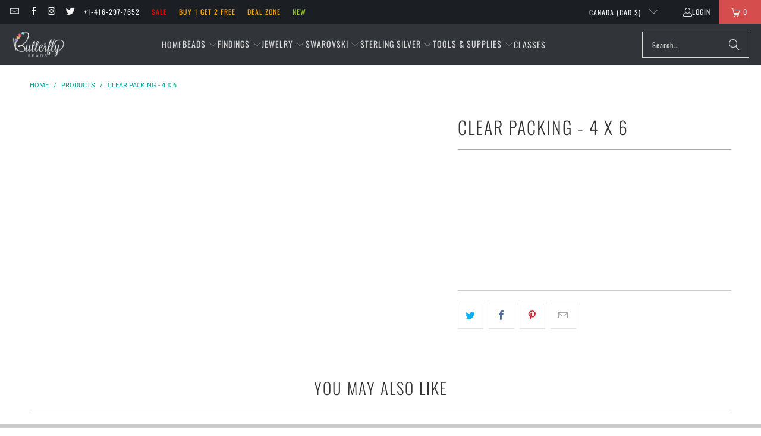

--- FILE ---
content_type: text/html; charset=utf-8
request_url: https://www.butterflybeads.ca/products/clear-packing-6-x-4
body_size: 46987
content:
<!DOCTYPE html>
<html class="no-js no-touch" lang="en">
  <head>
      <link rel="preload" as="image" href="https://www.butterflybeads.ca/cdn/shop/files/Website_Banners_4_34200bfb-2723-44a4-bbbb-d46439310eb2_800x.png?v=1754411709">
  <link rel="preload" as="image" href="https://www.butterflybeads.ca/cdn/shop/files/Website_Banners_5_dbfe3dd5-dc20-49a6-be5d-9de0582335a8_800x.png?v=1754411714">
  <link rel="preload" as="image" href="https://www.butterflybeads.ca/cdn/shop/files/When_3_2000x_229ab7cb-88e2-44fe-bd6d-b83e38182120_800x.webp?v=1752652657">
<link  rel="preload" as="image"  href="https://www.butterflybeads.ca/cdn/shop/files/Website_Banners_3_655cde1b-bf12-4a8a-8589-65e66ed50c03_800x.png?v=1754411704">


<link rel="preconnect" href="//fonts.shopifycdn.com/" crossorigin>
<link rel="preconnect" href="//cdn.shopify.com/" crossorigin>
<link rel="preconnect" href="//v.shopify.com/" crossorigin>
<link rel="dns-prefetch" href="//www.butterflybeads.ca" crossorigin>
<link rel="dns-prefetch" href="//butterflybeads.myshopify.com" crossorigin>
<link rel="dns-prefetch" href="//cdn.shopify.com" crossorigin>
<link rel="dns-prefetch" href="//v.shopify.com" crossorigin>
<link rel="dns-prefetch" href="//fonts.shopifycdn.com" crossorigin>

<script type="text/javascript"> const observer = new MutationObserver(e => {
  e.forEach(({ addedNodes: e }) => {
    e.forEach(e => {
      if (1 === e.nodeType && "SCRIPT" === e.tagName) {
        // Disable modifications to SCRIPT elements
        // if (e.innerHTML.includes("asyncLoad")) {
        //   e.innerHTML = e.innerHTML.replace("if(window.attachEvent)", "document.addEventListener('asyncLazyLoad',function(event){asyncLoad();});if(window.attachEvent)").replaceAll(", asyncLoad", ", function(){}");
        // }
        // if (e.innerHTML.includes("PreviewBarInjector")) {
        //   e.innerHTML = e.innerHTML.replace("DOMContentLoaded", "asyncLazyLoad");
        // }
      }
      // Keep other modifications for non-script elements
      // if (e.className == 'analytics') {
      //   e.type = 'text/lazyload';
      // }
      // if (e.src.includes("assets/storefront/features") || e.src.includes("assets/shopify_pay") || e.src.includes("connect.facebook.net")) {
      //   e.setAttribute("data-src", e.src);
      //   e.removeAttribute("src");
      // }
    });
  });
});

observer.observe(document.documentElement, { childList: true, subtree: true });
</script>
<!-- <script type="text/javascript"> const observer = new MutationObserver(e => { e.forEach(({ addedNodes: e }) => { e.forEach(e => { 1 === e.nodeType && "SCRIPT" === e.tagName && (e.innerHTML.includes("asyncLoad") && (e.innerHTML = e.innerHTML.replace("if(window.attachEvent)", "document.addEventListener('asyncLazyLoad',function(event){asyncLoad();});if(window.attachEvent)").replaceAll(", asyncLoad", ", function(){}")), e.innerHTML.includes("PreviewBarInjector") && (e.innerHTML = e.innerHTML.replace("DOMContentLoaded", "asyncLazyLoad")), (e.className == 'analytics') && (e.type = 'text/lazyload'),(e.src.includes("assets/storefront/features")||e.src.includes("assets/shopify_pay")||e.src.includes("connect.facebook.net"))&&(e.setAttribute("data-src", e.src), e.removeAttribute("src")))})})});observer.observe(document.documentElement,{childList:!0,subtree:!0})</script>  -->
<!-- <link rel="preload" href="https://cdn.shopify.com/s/files/1/0387/0359/5652/files/main.js?v=1692871732" as="script"> -->
<script src="//cdn.shopify.com/s/files/1/0387/0359/5652/files/main.js?v=1692871732" type="text/javascript"></script>  
<script src="//cdn.shopify.com/s/files/1/0387/0359/5652/files/site.js?v=1692867711" type="text/javascript"></script>
    <meta charset="utf-8">
    <meta http-equiv="cleartype" content="on">
    <meta name="robots" content="index,follow">

    <!-- Mobile Specific Metas -->
    <meta name="HandheldFriendly" content="True">
    <meta name="MobileOptimized" content="320">
    <meta name="viewport" content="width=device-width,initial-scale=1">
    <meta name="theme-color" content="#ffffff">
    <!--google-site-verification-->
    <meta name="google-site-verification" content="VItgIUk823HcTzUEOJMCSYTeyOFUGtqKfo4sBcwedb8" />

    
    <title>
      Clear Packing - 4 X 6 - Butterfly Beads and Jewellery 
    </title>

    

    <link rel="preconnect" href="https://fonts.shopifycdn.com" />
    <link rel="preconnect" href="https://cdn.shopify.com" />
    <link rel="preconnect" href="https://cdn.shopifycloud.com" />

    <link rel="dns-prefetch" href="https://v.shopify.com" />
    <link rel="dns-prefetch" href="https://www.youtube.com" />
    <link rel="dns-prefetch" href="https://vimeo.com" />

    <link href="//www.butterflybeads.ca/cdn/shop/t/57/assets/jquery.min.js?v=147293088974801289311754560737" as="script" rel="preload">

    <!-- Stylesheet for Fancybox library -->
    <link rel="stylesheet" href="//www.butterflybeads.ca/cdn/shop/t/57/assets/fancybox.css?v=19278034316635137701754560737" type="text/css" media="all" defer>

    <!-- Stylesheets for Turbo -->
    <link href="//www.butterflybeads.ca/cdn/shop/t/57/assets/styles.css?v=100103741680566616971767853711" rel="stylesheet" type="text/css" media="all" />

    <!-- Icons -->
    
      <link rel="shortcut icon" type="image/x-icon" href="//www.butterflybeads.ca/cdn/shop/files/favicon_180x180.png?v=1613691808">
      <link rel="apple-touch-icon" href="//www.butterflybeads.ca/cdn/shop/files/favicon_180x180.png?v=1613691808"/>
      <link rel="apple-touch-icon" sizes="57x57" href="//www.butterflybeads.ca/cdn/shop/files/favicon_57x57.png?v=1613691808"/>
      <link rel="apple-touch-icon" sizes="60x60" href="//www.butterflybeads.ca/cdn/shop/files/favicon_60x60.png?v=1613691808"/>
      <link rel="apple-touch-icon" sizes="72x72" href="//www.butterflybeads.ca/cdn/shop/files/favicon_72x72.png?v=1613691808"/>
      <link rel="apple-touch-icon" sizes="76x76" href="//www.butterflybeads.ca/cdn/shop/files/favicon_76x76.png?v=1613691808"/>
      <link rel="apple-touch-icon" sizes="114x114" href="//www.butterflybeads.ca/cdn/shop/files/favicon_114x114.png?v=1613691808"/>
      <link rel="apple-touch-icon" sizes="180x180" href="//www.butterflybeads.ca/cdn/shop/files/favicon_180x180.png?v=1613691808"/>
      <link rel="apple-touch-icon" sizes="228x228" href="//www.butterflybeads.ca/cdn/shop/files/favicon_228x228.png?v=1613691808"/>
    
    <link rel="canonical" href="https://www.butterflybeads.ca/products/clear-packing-6-x-4"/>

    

    

    
      <script src="//www.butterflybeads.ca/cdn/shop/t/57/assets/currencies.js?v=1648699478663843391754560737" defer></script>
    

    
    <script>
      window.PXUTheme = window.PXUTheme || {};
      window.PXUTheme.version = '9.5.1';
      window.PXUTheme.name = 'Turbo';
    </script>
    


    
<template id="price-ui"><span class="price " data-price></span><span class="compare-at-price" data-compare-at-price></span><span class="unit-pricing" data-unit-pricing></span></template>
    <template id="price-ui-badge"><div class="price-ui-badge__sticker price-ui-badge__sticker--">
    <span class="price-ui-badge__sticker-text" data-badge></span>
  </div></template>
    
    <template id="price-ui__price"><span class="money" data-price></span></template>
    <template id="price-ui__price-range"><span class="price-min" data-price-min><span class="money" data-price></span></span> - <span class="price-max" data-price-max><span class="money" data-price></span></span></template>
    <template id="price-ui__unit-pricing"><span class="unit-quantity" data-unit-quantity></span> | <span class="unit-price" data-unit-price><span class="money" data-price></span></span> / <span class="unit-measurement" data-unit-measurement></span></template>
    <template id="price-ui-badge__percent-savings-range">Save up to <span data-price-percent></span>%</template>
    <template id="price-ui-badge__percent-savings">Save <span data-price-percent></span>%</template>
    <template id="price-ui-badge__price-savings-range">Save up to <span class="money" data-price></span></template>
    <template id="price-ui-badge__price-savings">Save <span class="money" data-price></span></template>
    <template id="price-ui-badge__on-sale">Sale</template>
    <template id="price-ui-badge__sold-out">Sold out</template>
    <template id="price-ui-badge__in-stock">In stock</template>
    


    <script>
      
window.PXUTheme = window.PXUTheme || {};


window.PXUTheme.theme_settings = {};
window.PXUTheme.currency = {};
window.PXUTheme.routes = window.PXUTheme.routes || {};


window.PXUTheme.theme_settings.display_tos_checkbox = false;
window.PXUTheme.theme_settings.go_to_checkout = true;
window.PXUTheme.theme_settings.cart_action = "ajax";
window.PXUTheme.theme_settings.cart_shipping_calculator = false;


window.PXUTheme.theme_settings.collection_swatches = false;
window.PXUTheme.theme_settings.collection_secondary_image = false;


window.PXUTheme.currency.show_multiple_currencies = false;
window.PXUTheme.currency.shop_currency = "CAD";
window.PXUTheme.currency.default_currency = "USD";
window.PXUTheme.currency.display_format = "money_format";
window.PXUTheme.currency.money_format = "${{amount}}";
window.PXUTheme.currency.money_format_no_currency = "${{amount}}";
window.PXUTheme.currency.money_format_currency = "${{amount}} CAD";
window.PXUTheme.currency.native_multi_currency = true;
window.PXUTheme.currency.iso_code = "CAD";
window.PXUTheme.currency.symbol = "$";


window.PXUTheme.theme_settings.display_inventory_left = false;
window.PXUTheme.theme_settings.inventory_threshold = 10;
window.PXUTheme.theme_settings.limit_quantity = false;


window.PXUTheme.theme_settings.menu_position = null;


window.PXUTheme.theme_settings.newsletter_popup = true;
window.PXUTheme.theme_settings.newsletter_popup_days = "14";
window.PXUTheme.theme_settings.newsletter_popup_mobile = false;
window.PXUTheme.theme_settings.newsletter_popup_seconds = 0;


window.PXUTheme.theme_settings.pagination_type = "load_more";


window.PXUTheme.theme_settings.enable_shopify_collection_badges = false;
window.PXUTheme.theme_settings.quick_shop_thumbnail_position = null;
window.PXUTheme.theme_settings.product_form_style = "radio";
window.PXUTheme.theme_settings.sale_banner_enabled = true;
window.PXUTheme.theme_settings.display_savings = false;
window.PXUTheme.theme_settings.display_sold_out_price = false;
window.PXUTheme.theme_settings.free_text = "Free";
window.PXUTheme.theme_settings.video_looping = null;
window.PXUTheme.theme_settings.quick_shop_style = "popup";
window.PXUTheme.theme_settings.hover_enabled = false;


window.PXUTheme.routes.cart_url = "/cart";
window.PXUTheme.routes.cart_update_url = "/cart/update";
window.PXUTheme.routes.root_url = "/";
window.PXUTheme.routes.search_url = "/search";
window.PXUTheme.routes.all_products_collection_url = "/collections/all";
window.PXUTheme.routes.product_recommendations_url = "/recommendations/products";
window.PXUTheme.routes.predictive_search_url = "/search/suggest";


window.PXUTheme.theme_settings.image_loading_style = "blur-up";


window.PXUTheme.theme_settings.enable_autocomplete = true;


window.PXUTheme.theme_settings.page_dots_enabled = false;
window.PXUTheme.theme_settings.slideshow_arrow_size = "light";


window.PXUTheme.theme_settings.quick_shop_enabled = true;


window.PXUTheme.theme_settings.enable_back_to_top_button = false;


window.PXUTheme.translation = {};


window.PXUTheme.translation.agree_to_terms_warning = "You must agree with the terms and conditions to checkout.";
window.PXUTheme.translation.one_item_left = "item left";
window.PXUTheme.translation.items_left_text = "items left";
window.PXUTheme.translation.cart_savings_text = "Total Savings";
window.PXUTheme.translation.cart_discount_text = "Discount";
window.PXUTheme.translation.cart_subtotal_text = "Subtotal";
window.PXUTheme.translation.cart_remove_text = "Remove";
window.PXUTheme.translation.cart_free_text = "Free";


window.PXUTheme.translation.newsletter_success_text = "Thank you for joining our mailing list!";


window.PXUTheme.translation.notify_email = "Enter your email address...";
window.PXUTheme.translation.notify_email_value = "Translation missing: en.contact.fields.email";
window.PXUTheme.translation.notify_email_send = "Send";
window.PXUTheme.translation.notify_message_first = "Please notify me when ";
window.PXUTheme.translation.notify_message_last = " becomes available - ";
window.PXUTheme.translation.notify_success_text = "Thanks! We will notify you when this product becomes available!";


window.PXUTheme.translation.add_to_cart = "Add to Cart";
window.PXUTheme.translation.coming_soon_text = "Coming Soon";
window.PXUTheme.translation.sold_out_text = "Sold Out";
window.PXUTheme.translation.sale_text = "Sale";
window.PXUTheme.translation.savings_text = "You Save";
window.PXUTheme.translation.percent_off_text = "% off";
window.PXUTheme.translation.from_text = "from";
window.PXUTheme.translation.new_text = "New";
window.PXUTheme.translation.pre_order_text = "Pre-Order";
window.PXUTheme.translation.unavailable_text = "Unavailable";


window.PXUTheme.translation.all_results = "View all results";
window.PXUTheme.translation.no_results = "Sorry, no results!";


window.PXUTheme.media_queries = {};
window.PXUTheme.media_queries.small = window.matchMedia( "(max-width: 480px)" );
window.PXUTheme.media_queries.medium = window.matchMedia( "(max-width: 798px)" );
window.PXUTheme.media_queries.large = window.matchMedia( "(min-width: 799px)" );
window.PXUTheme.media_queries.larger = window.matchMedia( "(min-width: 960px)" );
window.PXUTheme.media_queries.xlarge = window.matchMedia( "(min-width: 1200px)" );
window.PXUTheme.media_queries.ie10 = window.matchMedia( "all and (-ms-high-contrast: none), (-ms-high-contrast: active)" );
window.PXUTheme.media_queries.tablet = window.matchMedia( "only screen and (min-width: 799px) and (max-width: 1024px)" );
window.PXUTheme.media_queries.mobile_and_tablet = window.matchMedia( "(max-width: 1024px)" );

    </script>

    

    
      <script src="//www.butterflybeads.ca/cdn/shop/t/57/assets/instantclick.min.js?v=20092422000980684151754560737" data-no-instant defer></script>

      <script data-no-instant>
        window.addEventListener('DOMContentLoaded', function() {

          function inIframe() {
            try {
              return window.self !== window.top;
            } catch (e) {
              return true;
            }
          }

          if (!inIframe()){
            InstantClick.on('change', function() {

              $('head script[src*="shopify"]').each(function() {
                var script = document.createElement('script');
                script.type = 'text/javascript';
                script.src = $(this).attr('src');

                $('body').append(script);
              });

              $('body').removeClass('fancybox-active');
              $.fancybox.destroy();

              InstantClick.init();

            });
          }
        });
      </script>
    

    <script>
      
    </script>

    <script>window.performance && window.performance.mark && window.performance.mark('shopify.content_for_header.start');</script><meta name="google-site-verification" content="toFP3-BmzJGwx07aeRg09i5I7qUhp9iduDrXoj2CVyM">
<meta name="google-site-verification" content="_rq4PvCZh2LMsJ7X5dTz_YUYwRMYTC5mx9fpET9L8p4">
<meta id="shopify-digital-wallet" name="shopify-digital-wallet" content="/8765580/digital_wallets/dialog">
<meta name="shopify-checkout-api-token" content="fd7837a97d78ee0f79af9fffb5ae5c0f">
<meta id="in-context-paypal-metadata" data-shop-id="8765580" data-venmo-supported="false" data-environment="production" data-locale="en_US" data-paypal-v4="true" data-currency="CAD">
<link rel="alternate" type="application/json+oembed" href="https://www.butterflybeads.ca/products/clear-packing-6-x-4.oembed">
<script async="async" src="/checkouts/internal/preloads.js?locale=en-CA"></script>
<link rel="preconnect" href="https://shop.app" crossorigin="anonymous">
<script async="async" src="https://shop.app/checkouts/internal/preloads.js?locale=en-CA&shop_id=8765580" crossorigin="anonymous"></script>
<script id="apple-pay-shop-capabilities" type="application/json">{"shopId":8765580,"countryCode":"CA","currencyCode":"CAD","merchantCapabilities":["supports3DS"],"merchantId":"gid:\/\/shopify\/Shop\/8765580","merchantName":"Butterfly Beads and Jewellery ","requiredBillingContactFields":["postalAddress","email","phone"],"requiredShippingContactFields":["postalAddress","email","phone"],"shippingType":"shipping","supportedNetworks":["visa","masterCard","amex","discover","interac","jcb"],"total":{"type":"pending","label":"Butterfly Beads and Jewellery ","amount":"1.00"},"shopifyPaymentsEnabled":true,"supportsSubscriptions":true}</script>
<script id="shopify-features" type="application/json">{"accessToken":"fd7837a97d78ee0f79af9fffb5ae5c0f","betas":["rich-media-storefront-analytics"],"domain":"www.butterflybeads.ca","predictiveSearch":true,"shopId":8765580,"locale":"en"}</script>
<script>var Shopify = Shopify || {};
Shopify.shop = "butterflybeads.myshopify.com";
Shopify.locale = "en";
Shopify.currency = {"active":"CAD","rate":"1.0"};
Shopify.country = "CA";
Shopify.theme = {"name":"Updated New Turbo - Speed Optimization","id":134496256061,"schema_name":"Turbo","schema_version":"9.5.1","theme_store_id":null,"role":"main"};
Shopify.theme.handle = "null";
Shopify.theme.style = {"id":null,"handle":null};
Shopify.cdnHost = "www.butterflybeads.ca/cdn";
Shopify.routes = Shopify.routes || {};
Shopify.routes.root = "/";</script>
<script type="module">!function(o){(o.Shopify=o.Shopify||{}).modules=!0}(window);</script>
<script>!function(o){function n(){var o=[];function n(){o.push(Array.prototype.slice.apply(arguments))}return n.q=o,n}var t=o.Shopify=o.Shopify||{};t.loadFeatures=n(),t.autoloadFeatures=n()}(window);</script>
<script>
  window.ShopifyPay = window.ShopifyPay || {};
  window.ShopifyPay.apiHost = "shop.app\/pay";
  window.ShopifyPay.redirectState = null;
</script>
<script id="shop-js-analytics" type="application/json">{"pageType":"product"}</script>
<script defer="defer" async type="module" src="//www.butterflybeads.ca/cdn/shopifycloud/shop-js/modules/v2/client.init-shop-cart-sync_BN7fPSNr.en.esm.js"></script>
<script defer="defer" async type="module" src="//www.butterflybeads.ca/cdn/shopifycloud/shop-js/modules/v2/chunk.common_Cbph3Kss.esm.js"></script>
<script defer="defer" async type="module" src="//www.butterflybeads.ca/cdn/shopifycloud/shop-js/modules/v2/chunk.modal_DKumMAJ1.esm.js"></script>
<script type="module">
  await import("//www.butterflybeads.ca/cdn/shopifycloud/shop-js/modules/v2/client.init-shop-cart-sync_BN7fPSNr.en.esm.js");
await import("//www.butterflybeads.ca/cdn/shopifycloud/shop-js/modules/v2/chunk.common_Cbph3Kss.esm.js");
await import("//www.butterflybeads.ca/cdn/shopifycloud/shop-js/modules/v2/chunk.modal_DKumMAJ1.esm.js");

  window.Shopify.SignInWithShop?.initShopCartSync?.({"fedCMEnabled":true,"windoidEnabled":true});

</script>
<script defer="defer" async type="module" src="//www.butterflybeads.ca/cdn/shopifycloud/shop-js/modules/v2/client.payment-terms_BxzfvcZJ.en.esm.js"></script>
<script defer="defer" async type="module" src="//www.butterflybeads.ca/cdn/shopifycloud/shop-js/modules/v2/chunk.common_Cbph3Kss.esm.js"></script>
<script defer="defer" async type="module" src="//www.butterflybeads.ca/cdn/shopifycloud/shop-js/modules/v2/chunk.modal_DKumMAJ1.esm.js"></script>
<script type="module">
  await import("//www.butterflybeads.ca/cdn/shopifycloud/shop-js/modules/v2/client.payment-terms_BxzfvcZJ.en.esm.js");
await import("//www.butterflybeads.ca/cdn/shopifycloud/shop-js/modules/v2/chunk.common_Cbph3Kss.esm.js");
await import("//www.butterflybeads.ca/cdn/shopifycloud/shop-js/modules/v2/chunk.modal_DKumMAJ1.esm.js");

  
</script>
<script>
  window.Shopify = window.Shopify || {};
  if (!window.Shopify.featureAssets) window.Shopify.featureAssets = {};
  window.Shopify.featureAssets['shop-js'] = {"shop-cart-sync":["modules/v2/client.shop-cart-sync_CJVUk8Jm.en.esm.js","modules/v2/chunk.common_Cbph3Kss.esm.js","modules/v2/chunk.modal_DKumMAJ1.esm.js"],"init-fed-cm":["modules/v2/client.init-fed-cm_7Fvt41F4.en.esm.js","modules/v2/chunk.common_Cbph3Kss.esm.js","modules/v2/chunk.modal_DKumMAJ1.esm.js"],"init-shop-email-lookup-coordinator":["modules/v2/client.init-shop-email-lookup-coordinator_Cc088_bR.en.esm.js","modules/v2/chunk.common_Cbph3Kss.esm.js","modules/v2/chunk.modal_DKumMAJ1.esm.js"],"init-windoid":["modules/v2/client.init-windoid_hPopwJRj.en.esm.js","modules/v2/chunk.common_Cbph3Kss.esm.js","modules/v2/chunk.modal_DKumMAJ1.esm.js"],"shop-button":["modules/v2/client.shop-button_B0jaPSNF.en.esm.js","modules/v2/chunk.common_Cbph3Kss.esm.js","modules/v2/chunk.modal_DKumMAJ1.esm.js"],"shop-cash-offers":["modules/v2/client.shop-cash-offers_DPIskqss.en.esm.js","modules/v2/chunk.common_Cbph3Kss.esm.js","modules/v2/chunk.modal_DKumMAJ1.esm.js"],"shop-toast-manager":["modules/v2/client.shop-toast-manager_CK7RT69O.en.esm.js","modules/v2/chunk.common_Cbph3Kss.esm.js","modules/v2/chunk.modal_DKumMAJ1.esm.js"],"init-shop-cart-sync":["modules/v2/client.init-shop-cart-sync_BN7fPSNr.en.esm.js","modules/v2/chunk.common_Cbph3Kss.esm.js","modules/v2/chunk.modal_DKumMAJ1.esm.js"],"init-customer-accounts-sign-up":["modules/v2/client.init-customer-accounts-sign-up_CfPf4CXf.en.esm.js","modules/v2/client.shop-login-button_DeIztwXF.en.esm.js","modules/v2/chunk.common_Cbph3Kss.esm.js","modules/v2/chunk.modal_DKumMAJ1.esm.js"],"pay-button":["modules/v2/client.pay-button_CgIwFSYN.en.esm.js","modules/v2/chunk.common_Cbph3Kss.esm.js","modules/v2/chunk.modal_DKumMAJ1.esm.js"],"init-customer-accounts":["modules/v2/client.init-customer-accounts_DQ3x16JI.en.esm.js","modules/v2/client.shop-login-button_DeIztwXF.en.esm.js","modules/v2/chunk.common_Cbph3Kss.esm.js","modules/v2/chunk.modal_DKumMAJ1.esm.js"],"avatar":["modules/v2/client.avatar_BTnouDA3.en.esm.js"],"init-shop-for-new-customer-accounts":["modules/v2/client.init-shop-for-new-customer-accounts_CsZy_esa.en.esm.js","modules/v2/client.shop-login-button_DeIztwXF.en.esm.js","modules/v2/chunk.common_Cbph3Kss.esm.js","modules/v2/chunk.modal_DKumMAJ1.esm.js"],"shop-follow-button":["modules/v2/client.shop-follow-button_BRMJjgGd.en.esm.js","modules/v2/chunk.common_Cbph3Kss.esm.js","modules/v2/chunk.modal_DKumMAJ1.esm.js"],"checkout-modal":["modules/v2/client.checkout-modal_B9Drz_yf.en.esm.js","modules/v2/chunk.common_Cbph3Kss.esm.js","modules/v2/chunk.modal_DKumMAJ1.esm.js"],"shop-login-button":["modules/v2/client.shop-login-button_DeIztwXF.en.esm.js","modules/v2/chunk.common_Cbph3Kss.esm.js","modules/v2/chunk.modal_DKumMAJ1.esm.js"],"lead-capture":["modules/v2/client.lead-capture_DXYzFM3R.en.esm.js","modules/v2/chunk.common_Cbph3Kss.esm.js","modules/v2/chunk.modal_DKumMAJ1.esm.js"],"shop-login":["modules/v2/client.shop-login_CA5pJqmO.en.esm.js","modules/v2/chunk.common_Cbph3Kss.esm.js","modules/v2/chunk.modal_DKumMAJ1.esm.js"],"payment-terms":["modules/v2/client.payment-terms_BxzfvcZJ.en.esm.js","modules/v2/chunk.common_Cbph3Kss.esm.js","modules/v2/chunk.modal_DKumMAJ1.esm.js"]};
</script>
<script>(function() {
  var isLoaded = false;
  function asyncLoad() {
    if (isLoaded) return;
    isLoaded = true;
    var urls = ["https:\/\/chimpstatic.com\/mcjs-connected\/js\/users\/523bfea1e6d7ec032642fd762\/6c7b450f9756aa7e2e53b9401.js?shop=butterflybeads.myshopify.com","https:\/\/seo.apps.avada.io\/avada-seo-installed.js?shop=butterflybeads.myshopify.com","https:\/\/cdn.doofinder.com\/shopify\/doofinder-installed.js?shop=butterflybeads.myshopify.com","https:\/\/static.klaviyo.com\/onsite\/js\/Tr6jzi\/klaviyo.js?company_id=Tr6jzi\u0026shop=butterflybeads.myshopify.com"];
    for (var i = 0; i < urls.length; i++) {
      var s = document.createElement('script');
      s.type = 'text/javascript';
      s.async = true;
      s.src = urls[i];
      var x = document.getElementsByTagName('script')[0];
      x.parentNode.insertBefore(s, x);
    }
  };
  if(window.attachEvent) {
    window.attachEvent('onload', asyncLoad);
  } else {
    window.addEventListener('load', asyncLoad, false);
  }
})();</script>
<script id="__st">var __st={"a":8765580,"offset":-18000,"reqid":"e7bc4973-7908-4c77-8e2b-323b8a0e7161-1769750745","pageurl":"www.butterflybeads.ca\/products\/clear-packing-6-x-4","u":"ace83b363aa6","p":"product","rtyp":"product","rid":9118208590};</script>
<script>window.ShopifyPaypalV4VisibilityTracking = true;</script>
<script id="captcha-bootstrap">!function(){'use strict';const t='contact',e='account',n='new_comment',o=[[t,t],['blogs',n],['comments',n],[t,'customer']],c=[[e,'customer_login'],[e,'guest_login'],[e,'recover_customer_password'],[e,'create_customer']],r=t=>t.map((([t,e])=>`form[action*='/${t}']:not([data-nocaptcha='true']) input[name='form_type'][value='${e}']`)).join(','),a=t=>()=>t?[...document.querySelectorAll(t)].map((t=>t.form)):[];function s(){const t=[...o],e=r(t);return a(e)}const i='password',u='form_key',d=['recaptcha-v3-token','g-recaptcha-response','h-captcha-response',i],f=()=>{try{return window.sessionStorage}catch{return}},m='__shopify_v',_=t=>t.elements[u];function p(t,e,n=!1){try{const o=window.sessionStorage,c=JSON.parse(o.getItem(e)),{data:r}=function(t){const{data:e,action:n}=t;return t[m]||n?{data:e,action:n}:{data:t,action:n}}(c);for(const[e,n]of Object.entries(r))t.elements[e]&&(t.elements[e].value=n);n&&o.removeItem(e)}catch(o){console.error('form repopulation failed',{error:o})}}const l='form_type',E='cptcha';function T(t){t.dataset[E]=!0}const w=window,h=w.document,L='Shopify',v='ce_forms',y='captcha';let A=!1;((t,e)=>{const n=(g='f06e6c50-85a8-45c8-87d0-21a2b65856fe',I='https://cdn.shopify.com/shopifycloud/storefront-forms-hcaptcha/ce_storefront_forms_captcha_hcaptcha.v1.5.2.iife.js',D={infoText:'Protected by hCaptcha',privacyText:'Privacy',termsText:'Terms'},(t,e,n)=>{const o=w[L][v],c=o.bindForm;if(c)return c(t,g,e,D).then(n);var r;o.q.push([[t,g,e,D],n]),r=I,A||(h.body.append(Object.assign(h.createElement('script'),{id:'captcha-provider',async:!0,src:r})),A=!0)});var g,I,D;w[L]=w[L]||{},w[L][v]=w[L][v]||{},w[L][v].q=[],w[L][y]=w[L][y]||{},w[L][y].protect=function(t,e){n(t,void 0,e),T(t)},Object.freeze(w[L][y]),function(t,e,n,w,h,L){const[v,y,A,g]=function(t,e,n){const i=e?o:[],u=t?c:[],d=[...i,...u],f=r(d),m=r(i),_=r(d.filter((([t,e])=>n.includes(e))));return[a(f),a(m),a(_),s()]}(w,h,L),I=t=>{const e=t.target;return e instanceof HTMLFormElement?e:e&&e.form},D=t=>v().includes(t);t.addEventListener('submit',(t=>{const e=I(t);if(!e)return;const n=D(e)&&!e.dataset.hcaptchaBound&&!e.dataset.recaptchaBound,o=_(e),c=g().includes(e)&&(!o||!o.value);(n||c)&&t.preventDefault(),c&&!n&&(function(t){try{if(!f())return;!function(t){const e=f();if(!e)return;const n=_(t);if(!n)return;const o=n.value;o&&e.removeItem(o)}(t);const e=Array.from(Array(32),(()=>Math.random().toString(36)[2])).join('');!function(t,e){_(t)||t.append(Object.assign(document.createElement('input'),{type:'hidden',name:u})),t.elements[u].value=e}(t,e),function(t,e){const n=f();if(!n)return;const o=[...t.querySelectorAll(`input[type='${i}']`)].map((({name:t})=>t)),c=[...d,...o],r={};for(const[a,s]of new FormData(t).entries())c.includes(a)||(r[a]=s);n.setItem(e,JSON.stringify({[m]:1,action:t.action,data:r}))}(t,e)}catch(e){console.error('failed to persist form',e)}}(e),e.submit())}));const S=(t,e)=>{t&&!t.dataset[E]&&(n(t,e.some((e=>e===t))),T(t))};for(const o of['focusin','change'])t.addEventListener(o,(t=>{const e=I(t);D(e)&&S(e,y())}));const B=e.get('form_key'),M=e.get(l),P=B&&M;t.addEventListener('DOMContentLoaded',(()=>{const t=y();if(P)for(const e of t)e.elements[l].value===M&&p(e,B);[...new Set([...A(),...v().filter((t=>'true'===t.dataset.shopifyCaptcha))])].forEach((e=>S(e,t)))}))}(h,new URLSearchParams(w.location.search),n,t,e,['guest_login'])})(!0,!0)}();</script>
<script integrity="sha256-4kQ18oKyAcykRKYeNunJcIwy7WH5gtpwJnB7kiuLZ1E=" data-source-attribution="shopify.loadfeatures" defer="defer" src="//www.butterflybeads.ca/cdn/shopifycloud/storefront/assets/storefront/load_feature-a0a9edcb.js" crossorigin="anonymous"></script>
<script crossorigin="anonymous" defer="defer" src="//www.butterflybeads.ca/cdn/shopifycloud/storefront/assets/shopify_pay/storefront-65b4c6d7.js?v=20250812"></script>
<script data-source-attribution="shopify.dynamic_checkout.dynamic.init">var Shopify=Shopify||{};Shopify.PaymentButton=Shopify.PaymentButton||{isStorefrontPortableWallets:!0,init:function(){window.Shopify.PaymentButton.init=function(){};var t=document.createElement("script");t.src="https://www.butterflybeads.ca/cdn/shopifycloud/portable-wallets/latest/portable-wallets.en.js",t.type="module",document.head.appendChild(t)}};
</script>
<script data-source-attribution="shopify.dynamic_checkout.buyer_consent">
  function portableWalletsHideBuyerConsent(e){var t=document.getElementById("shopify-buyer-consent"),n=document.getElementById("shopify-subscription-policy-button");t&&n&&(t.classList.add("hidden"),t.setAttribute("aria-hidden","true"),n.removeEventListener("click",e))}function portableWalletsShowBuyerConsent(e){var t=document.getElementById("shopify-buyer-consent"),n=document.getElementById("shopify-subscription-policy-button");t&&n&&(t.classList.remove("hidden"),t.removeAttribute("aria-hidden"),n.addEventListener("click",e))}window.Shopify?.PaymentButton&&(window.Shopify.PaymentButton.hideBuyerConsent=portableWalletsHideBuyerConsent,window.Shopify.PaymentButton.showBuyerConsent=portableWalletsShowBuyerConsent);
</script>
<script>
  function portableWalletsCleanup(e){e&&e.src&&console.error("Failed to load portable wallets script "+e.src);var t=document.querySelectorAll("shopify-accelerated-checkout .shopify-payment-button__skeleton, shopify-accelerated-checkout-cart .wallet-cart-button__skeleton"),e=document.getElementById("shopify-buyer-consent");for(let e=0;e<t.length;e++)t[e].remove();e&&e.remove()}function portableWalletsNotLoadedAsModule(e){e instanceof ErrorEvent&&"string"==typeof e.message&&e.message.includes("import.meta")&&"string"==typeof e.filename&&e.filename.includes("portable-wallets")&&(window.removeEventListener("error",portableWalletsNotLoadedAsModule),window.Shopify.PaymentButton.failedToLoad=e,"loading"===document.readyState?document.addEventListener("DOMContentLoaded",window.Shopify.PaymentButton.init):window.Shopify.PaymentButton.init())}window.addEventListener("error",portableWalletsNotLoadedAsModule);
</script>

<script type="module" src="https://www.butterflybeads.ca/cdn/shopifycloud/portable-wallets/latest/portable-wallets.en.js" onError="portableWalletsCleanup(this)" crossorigin="anonymous"></script>
<script nomodule>
  document.addEventListener("DOMContentLoaded", portableWalletsCleanup);
</script>

<link id="shopify-accelerated-checkout-styles" rel="stylesheet" media="screen" href="https://www.butterflybeads.ca/cdn/shopifycloud/portable-wallets/latest/accelerated-checkout-backwards-compat.css" crossorigin="anonymous">
<style id="shopify-accelerated-checkout-cart">
        #shopify-buyer-consent {
  margin-top: 1em;
  display: inline-block;
  width: 100%;
}

#shopify-buyer-consent.hidden {
  display: none;
}

#shopify-subscription-policy-button {
  background: none;
  border: none;
  padding: 0;
  text-decoration: underline;
  font-size: inherit;
  cursor: pointer;
}

#shopify-subscription-policy-button::before {
  box-shadow: none;
}

      </style>

<script>window.performance && window.performance.mark && window.performance.mark('shopify.content_for_header.end');</script>

    

<meta name="author" content="Butterfly Beads and Jewellery ">
<meta property="og:url" content="https://www.butterflybeads.ca/products/clear-packing-6-x-4">
<meta property="og:site_name" content="Butterfly Beads and Jewellery ">




  <meta property="og:type" content="product">
  <meta property="og:title" content="Clear Packing - 4 X 6">
  
    
  <meta property="og:image" content="https://www.butterflybeads.ca/cdn/shop/files/Logo_B_0200cc4e-300e-4282-8e81-2402a0e1e917_1200x.jpg?v=1587142969">
  <meta property="og:image:secure_url" content="https://www.butterflybeads.ca/cdn/shop/files/Logo_B_0200cc4e-300e-4282-8e81-2402a0e1e917_1200x.jpg?v=1587142969">
  <meta property="og:image:width" content="400">
  <meta property="og:image:height" content="400">

  
  <meta property="product:price:amount" content="1.97">
  <meta property="product:price:currency" content="CAD">






  <meta name="twitter:site" content="@butterfly_beads">

<meta name="twitter:card" content="summary">

  <meta name="twitter:title" content="Clear Packing - 4 X 6">
  <meta name="twitter:description" content="">
  <meta name="twitter:image" content="https://www.butterflybeads.ca/cdn/shopifycloud/storefront/assets/no-image-2048-a2addb12_240x.gif">
  <meta name="twitter:image:width" content="240">
  <meta name="twitter:image:height" content="240">
  <meta name="twitter:image:alt" content="">



    
    

    <!-- Fancybox CSS -->


  <script src="https://cdn.shopify.com/extensions/019ac357-9c99-7419-b30b-37f8db9e37f2/etranslate-243/assets/floating-selector.js" type="text/javascript" defer="defer"></script>
<script src="https://cdn.shopify.com/extensions/e8878072-2f6b-4e89-8082-94b04320908d/inbox-1254/assets/inbox-chat-loader.js" type="text/javascript" defer="defer"></script>
<link href="https://monorail-edge.shopifysvc.com" rel="dns-prefetch">
<script>(function(){if ("sendBeacon" in navigator && "performance" in window) {try {var session_token_from_headers = performance.getEntriesByType('navigation')[0].serverTiming.find(x => x.name == '_s').description;} catch {var session_token_from_headers = undefined;}var session_cookie_matches = document.cookie.match(/_shopify_s=([^;]*)/);var session_token_from_cookie = session_cookie_matches && session_cookie_matches.length === 2 ? session_cookie_matches[1] : "";var session_token = session_token_from_headers || session_token_from_cookie || "";function handle_abandonment_event(e) {var entries = performance.getEntries().filter(function(entry) {return /monorail-edge.shopifysvc.com/.test(entry.name);});if (!window.abandonment_tracked && entries.length === 0) {window.abandonment_tracked = true;var currentMs = Date.now();var navigation_start = performance.timing.navigationStart;var payload = {shop_id: 8765580,url: window.location.href,navigation_start,duration: currentMs - navigation_start,session_token,page_type: "product"};window.navigator.sendBeacon("https://monorail-edge.shopifysvc.com/v1/produce", JSON.stringify({schema_id: "online_store_buyer_site_abandonment/1.1",payload: payload,metadata: {event_created_at_ms: currentMs,event_sent_at_ms: currentMs}}));}}window.addEventListener('pagehide', handle_abandonment_event);}}());</script>
<script id="web-pixels-manager-setup">(function e(e,d,r,n,o){if(void 0===o&&(o={}),!Boolean(null===(a=null===(i=window.Shopify)||void 0===i?void 0:i.analytics)||void 0===a?void 0:a.replayQueue)){var i,a;window.Shopify=window.Shopify||{};var t=window.Shopify;t.analytics=t.analytics||{};var s=t.analytics;s.replayQueue=[],s.publish=function(e,d,r){return s.replayQueue.push([e,d,r]),!0};try{self.performance.mark("wpm:start")}catch(e){}var l=function(){var e={modern:/Edge?\/(1{2}[4-9]|1[2-9]\d|[2-9]\d{2}|\d{4,})\.\d+(\.\d+|)|Firefox\/(1{2}[4-9]|1[2-9]\d|[2-9]\d{2}|\d{4,})\.\d+(\.\d+|)|Chrom(ium|e)\/(9{2}|\d{3,})\.\d+(\.\d+|)|(Maci|X1{2}).+ Version\/(15\.\d+|(1[6-9]|[2-9]\d|\d{3,})\.\d+)([,.]\d+|)( \(\w+\)|)( Mobile\/\w+|) Safari\/|Chrome.+OPR\/(9{2}|\d{3,})\.\d+\.\d+|(CPU[ +]OS|iPhone[ +]OS|CPU[ +]iPhone|CPU IPhone OS|CPU iPad OS)[ +]+(15[._]\d+|(1[6-9]|[2-9]\d|\d{3,})[._]\d+)([._]\d+|)|Android:?[ /-](13[3-9]|1[4-9]\d|[2-9]\d{2}|\d{4,})(\.\d+|)(\.\d+|)|Android.+Firefox\/(13[5-9]|1[4-9]\d|[2-9]\d{2}|\d{4,})\.\d+(\.\d+|)|Android.+Chrom(ium|e)\/(13[3-9]|1[4-9]\d|[2-9]\d{2}|\d{4,})\.\d+(\.\d+|)|SamsungBrowser\/([2-9]\d|\d{3,})\.\d+/,legacy:/Edge?\/(1[6-9]|[2-9]\d|\d{3,})\.\d+(\.\d+|)|Firefox\/(5[4-9]|[6-9]\d|\d{3,})\.\d+(\.\d+|)|Chrom(ium|e)\/(5[1-9]|[6-9]\d|\d{3,})\.\d+(\.\d+|)([\d.]+$|.*Safari\/(?![\d.]+ Edge\/[\d.]+$))|(Maci|X1{2}).+ Version\/(10\.\d+|(1[1-9]|[2-9]\d|\d{3,})\.\d+)([,.]\d+|)( \(\w+\)|)( Mobile\/\w+|) Safari\/|Chrome.+OPR\/(3[89]|[4-9]\d|\d{3,})\.\d+\.\d+|(CPU[ +]OS|iPhone[ +]OS|CPU[ +]iPhone|CPU IPhone OS|CPU iPad OS)[ +]+(10[._]\d+|(1[1-9]|[2-9]\d|\d{3,})[._]\d+)([._]\d+|)|Android:?[ /-](13[3-9]|1[4-9]\d|[2-9]\d{2}|\d{4,})(\.\d+|)(\.\d+|)|Mobile Safari.+OPR\/([89]\d|\d{3,})\.\d+\.\d+|Android.+Firefox\/(13[5-9]|1[4-9]\d|[2-9]\d{2}|\d{4,})\.\d+(\.\d+|)|Android.+Chrom(ium|e)\/(13[3-9]|1[4-9]\d|[2-9]\d{2}|\d{4,})\.\d+(\.\d+|)|Android.+(UC? ?Browser|UCWEB|U3)[ /]?(15\.([5-9]|\d{2,})|(1[6-9]|[2-9]\d|\d{3,})\.\d+)\.\d+|SamsungBrowser\/(5\.\d+|([6-9]|\d{2,})\.\d+)|Android.+MQ{2}Browser\/(14(\.(9|\d{2,})|)|(1[5-9]|[2-9]\d|\d{3,})(\.\d+|))(\.\d+|)|K[Aa][Ii]OS\/(3\.\d+|([4-9]|\d{2,})\.\d+)(\.\d+|)/},d=e.modern,r=e.legacy,n=navigator.userAgent;return n.match(d)?"modern":n.match(r)?"legacy":"unknown"}(),u="modern"===l?"modern":"legacy",c=(null!=n?n:{modern:"",legacy:""})[u],f=function(e){return[e.baseUrl,"/wpm","/b",e.hashVersion,"modern"===e.buildTarget?"m":"l",".js"].join("")}({baseUrl:d,hashVersion:r,buildTarget:u}),m=function(e){var d=e.version,r=e.bundleTarget,n=e.surface,o=e.pageUrl,i=e.monorailEndpoint;return{emit:function(e){var a=e.status,t=e.errorMsg,s=(new Date).getTime(),l=JSON.stringify({metadata:{event_sent_at_ms:s},events:[{schema_id:"web_pixels_manager_load/3.1",payload:{version:d,bundle_target:r,page_url:o,status:a,surface:n,error_msg:t},metadata:{event_created_at_ms:s}}]});if(!i)return console&&console.warn&&console.warn("[Web Pixels Manager] No Monorail endpoint provided, skipping logging."),!1;try{return self.navigator.sendBeacon.bind(self.navigator)(i,l)}catch(e){}var u=new XMLHttpRequest;try{return u.open("POST",i,!0),u.setRequestHeader("Content-Type","text/plain"),u.send(l),!0}catch(e){return console&&console.warn&&console.warn("[Web Pixels Manager] Got an unhandled error while logging to Monorail."),!1}}}}({version:r,bundleTarget:l,surface:e.surface,pageUrl:self.location.href,monorailEndpoint:e.monorailEndpoint});try{o.browserTarget=l,function(e){var d=e.src,r=e.async,n=void 0===r||r,o=e.onload,i=e.onerror,a=e.sri,t=e.scriptDataAttributes,s=void 0===t?{}:t,l=document.createElement("script"),u=document.querySelector("head"),c=document.querySelector("body");if(l.async=n,l.src=d,a&&(l.integrity=a,l.crossOrigin="anonymous"),s)for(var f in s)if(Object.prototype.hasOwnProperty.call(s,f))try{l.dataset[f]=s[f]}catch(e){}if(o&&l.addEventListener("load",o),i&&l.addEventListener("error",i),u)u.appendChild(l);else{if(!c)throw new Error("Did not find a head or body element to append the script");c.appendChild(l)}}({src:f,async:!0,onload:function(){if(!function(){var e,d;return Boolean(null===(d=null===(e=window.Shopify)||void 0===e?void 0:e.analytics)||void 0===d?void 0:d.initialized)}()){var d=window.webPixelsManager.init(e)||void 0;if(d){var r=window.Shopify.analytics;r.replayQueue.forEach((function(e){var r=e[0],n=e[1],o=e[2];d.publishCustomEvent(r,n,o)})),r.replayQueue=[],r.publish=d.publishCustomEvent,r.visitor=d.visitor,r.initialized=!0}}},onerror:function(){return m.emit({status:"failed",errorMsg:"".concat(f," has failed to load")})},sri:function(e){var d=/^sha384-[A-Za-z0-9+/=]+$/;return"string"==typeof e&&d.test(e)}(c)?c:"",scriptDataAttributes:o}),m.emit({status:"loading"})}catch(e){m.emit({status:"failed",errorMsg:(null==e?void 0:e.message)||"Unknown error"})}}})({shopId: 8765580,storefrontBaseUrl: "https://www.butterflybeads.ca",extensionsBaseUrl: "https://extensions.shopifycdn.com/cdn/shopifycloud/web-pixels-manager",monorailEndpoint: "https://monorail-edge.shopifysvc.com/unstable/produce_batch",surface: "storefront-renderer",enabledBetaFlags: ["2dca8a86"],webPixelsConfigList: [{"id":"1085603901","configuration":"{\"accountID\":\"Tr6jzi\",\"webPixelConfig\":\"eyJlbmFibGVBZGRlZFRvQ2FydEV2ZW50cyI6IHRydWV9\"}","eventPayloadVersion":"v1","runtimeContext":"STRICT","scriptVersion":"524f6c1ee37bacdca7657a665bdca589","type":"APP","apiClientId":123074,"privacyPurposes":["ANALYTICS","MARKETING"],"dataSharingAdjustments":{"protectedCustomerApprovalScopes":["read_customer_address","read_customer_email","read_customer_name","read_customer_personal_data","read_customer_phone"]}},{"id":"570261565","configuration":"{\"accountID\":\"12345\"}","eventPayloadVersion":"v1","runtimeContext":"STRICT","scriptVersion":"d096f91a605dd463946333daeccf4303","type":"APP","apiClientId":215407558657,"privacyPurposes":["ANALYTICS","MARKETING"],"dataSharingAdjustments":{"protectedCustomerApprovalScopes":["read_customer_personal_data"]}},{"id":"316309565","configuration":"{\"config\":\"{\\\"pixel_id\\\":\\\"G-WDNK3SS6E0\\\",\\\"target_country\\\":\\\"CA\\\",\\\"gtag_events\\\":[{\\\"type\\\":\\\"search\\\",\\\"action_label\\\":[\\\"G-WDNK3SS6E0\\\",\\\"AW-872239271\\\/tHU9CNTNtoACEKeh9Z8D\\\"]},{\\\"type\\\":\\\"begin_checkout\\\",\\\"action_label\\\":[\\\"G-WDNK3SS6E0\\\",\\\"AW-872239271\\\/M5eOCNHNtoACEKeh9Z8D\\\"]},{\\\"type\\\":\\\"view_item\\\",\\\"action_label\\\":[\\\"G-WDNK3SS6E0\\\",\\\"AW-872239271\\\/k3MbCMvNtoACEKeh9Z8D\\\",\\\"MC-GC51LL4TRT\\\"]},{\\\"type\\\":\\\"purchase\\\",\\\"action_label\\\":[\\\"G-WDNK3SS6E0\\\",\\\"AW-872239271\\\/JqIfCMjNtoACEKeh9Z8D\\\",\\\"MC-GC51LL4TRT\\\"]},{\\\"type\\\":\\\"page_view\\\",\\\"action_label\\\":[\\\"G-WDNK3SS6E0\\\",\\\"AW-872239271\\\/vXFJCMXNtoACEKeh9Z8D\\\",\\\"MC-GC51LL4TRT\\\"]},{\\\"type\\\":\\\"add_payment_info\\\",\\\"action_label\\\":[\\\"G-WDNK3SS6E0\\\",\\\"AW-872239271\\\/_PkeCNfNtoACEKeh9Z8D\\\"]},{\\\"type\\\":\\\"add_to_cart\\\",\\\"action_label\\\":[\\\"G-WDNK3SS6E0\\\",\\\"AW-872239271\\\/J795CM7NtoACEKeh9Z8D\\\"]}],\\\"enable_monitoring_mode\\\":false}\"}","eventPayloadVersion":"v1","runtimeContext":"OPEN","scriptVersion":"b2a88bafab3e21179ed38636efcd8a93","type":"APP","apiClientId":1780363,"privacyPurposes":[],"dataSharingAdjustments":{"protectedCustomerApprovalScopes":["read_customer_address","read_customer_email","read_customer_name","read_customer_personal_data","read_customer_phone"]}},{"id":"157646909","configuration":"{\"pixel_id\":\"139227037518520\",\"pixel_type\":\"facebook_pixel\",\"metaapp_system_user_token\":\"-\"}","eventPayloadVersion":"v1","runtimeContext":"OPEN","scriptVersion":"ca16bc87fe92b6042fbaa3acc2fbdaa6","type":"APP","apiClientId":2329312,"privacyPurposes":["ANALYTICS","MARKETING","SALE_OF_DATA"],"dataSharingAdjustments":{"protectedCustomerApprovalScopes":["read_customer_address","read_customer_email","read_customer_name","read_customer_personal_data","read_customer_phone"]}},{"id":"52035645","configuration":"{\"tagID\":\"2614184446172\"}","eventPayloadVersion":"v1","runtimeContext":"STRICT","scriptVersion":"18031546ee651571ed29edbe71a3550b","type":"APP","apiClientId":3009811,"privacyPurposes":["ANALYTICS","MARKETING","SALE_OF_DATA"],"dataSharingAdjustments":{"protectedCustomerApprovalScopes":["read_customer_address","read_customer_email","read_customer_name","read_customer_personal_data","read_customer_phone"]}},{"id":"shopify-app-pixel","configuration":"{}","eventPayloadVersion":"v1","runtimeContext":"STRICT","scriptVersion":"0450","apiClientId":"shopify-pixel","type":"APP","privacyPurposes":["ANALYTICS","MARKETING"]},{"id":"shopify-custom-pixel","eventPayloadVersion":"v1","runtimeContext":"LAX","scriptVersion":"0450","apiClientId":"shopify-pixel","type":"CUSTOM","privacyPurposes":["ANALYTICS","MARKETING"]}],isMerchantRequest: false,initData: {"shop":{"name":"Butterfly Beads and Jewellery ","paymentSettings":{"currencyCode":"CAD"},"myshopifyDomain":"butterflybeads.myshopify.com","countryCode":"CA","storefrontUrl":"https:\/\/www.butterflybeads.ca"},"customer":null,"cart":null,"checkout":null,"productVariants":[{"price":{"amount":1.97,"currencyCode":"CAD"},"product":{"title":"Clear Packing - 4 X 6","vendor":"Butterfly Beads","id":"9118208590","untranslatedTitle":"Clear Packing - 4 X 6","url":"\/products\/clear-packing-6-x-4","type":"uncategorized"},"id":"31922952462","image":null,"sku":"","title":"Default Title","untranslatedTitle":"Default Title"}],"purchasingCompany":null},},"https://www.butterflybeads.ca/cdn","1d2a099fw23dfb22ep557258f5m7a2edbae",{"modern":"","legacy":""},{"shopId":"8765580","storefrontBaseUrl":"https:\/\/www.butterflybeads.ca","extensionBaseUrl":"https:\/\/extensions.shopifycdn.com\/cdn\/shopifycloud\/web-pixels-manager","surface":"storefront-renderer","enabledBetaFlags":"[\"2dca8a86\"]","isMerchantRequest":"false","hashVersion":"1d2a099fw23dfb22ep557258f5m7a2edbae","publish":"custom","events":"[[\"page_viewed\",{}],[\"product_viewed\",{\"productVariant\":{\"price\":{\"amount\":1.97,\"currencyCode\":\"CAD\"},\"product\":{\"title\":\"Clear Packing - 4 X 6\",\"vendor\":\"Butterfly Beads\",\"id\":\"9118208590\",\"untranslatedTitle\":\"Clear Packing - 4 X 6\",\"url\":\"\/products\/clear-packing-6-x-4\",\"type\":\"uncategorized\"},\"id\":\"31922952462\",\"image\":null,\"sku\":\"\",\"title\":\"Default Title\",\"untranslatedTitle\":\"Default Title\"}}]]"});</script><script>
  window.ShopifyAnalytics = window.ShopifyAnalytics || {};
  window.ShopifyAnalytics.meta = window.ShopifyAnalytics.meta || {};
  window.ShopifyAnalytics.meta.currency = 'CAD';
  var meta = {"product":{"id":9118208590,"gid":"gid:\/\/shopify\/Product\/9118208590","vendor":"Butterfly Beads","type":"uncategorized","handle":"clear-packing-6-x-4","variants":[{"id":31922952462,"price":197,"name":"Clear Packing - 4 X 6","public_title":null,"sku":""}],"remote":false},"page":{"pageType":"product","resourceType":"product","resourceId":9118208590,"requestId":"e7bc4973-7908-4c77-8e2b-323b8a0e7161-1769750745"}};
  for (var attr in meta) {
    window.ShopifyAnalytics.meta[attr] = meta[attr];
  }
</script>
<script class="analytics">
  (function () {
    var customDocumentWrite = function(content) {
      var jquery = null;

      if (window.jQuery) {
        jquery = window.jQuery;
      } else if (window.Checkout && window.Checkout.$) {
        jquery = window.Checkout.$;
      }

      if (jquery) {
        jquery('body').append(content);
      }
    };

    var hasLoggedConversion = function(token) {
      if (token) {
        return document.cookie.indexOf('loggedConversion=' + token) !== -1;
      }
      return false;
    }

    var setCookieIfConversion = function(token) {
      if (token) {
        var twoMonthsFromNow = new Date(Date.now());
        twoMonthsFromNow.setMonth(twoMonthsFromNow.getMonth() + 2);

        document.cookie = 'loggedConversion=' + token + '; expires=' + twoMonthsFromNow;
      }
    }

    var trekkie = window.ShopifyAnalytics.lib = window.trekkie = window.trekkie || [];
    if (trekkie.integrations) {
      return;
    }
    trekkie.methods = [
      'identify',
      'page',
      'ready',
      'track',
      'trackForm',
      'trackLink'
    ];
    trekkie.factory = function(method) {
      return function() {
        var args = Array.prototype.slice.call(arguments);
        args.unshift(method);
        trekkie.push(args);
        return trekkie;
      };
    };
    for (var i = 0; i < trekkie.methods.length; i++) {
      var key = trekkie.methods[i];
      trekkie[key] = trekkie.factory(key);
    }
    trekkie.load = function(config) {
      trekkie.config = config || {};
      trekkie.config.initialDocumentCookie = document.cookie;
      var first = document.getElementsByTagName('script')[0];
      var script = document.createElement('script');
      script.type = 'text/javascript';
      script.onerror = function(e) {
        var scriptFallback = document.createElement('script');
        scriptFallback.type = 'text/javascript';
        scriptFallback.onerror = function(error) {
                var Monorail = {
      produce: function produce(monorailDomain, schemaId, payload) {
        var currentMs = new Date().getTime();
        var event = {
          schema_id: schemaId,
          payload: payload,
          metadata: {
            event_created_at_ms: currentMs,
            event_sent_at_ms: currentMs
          }
        };
        return Monorail.sendRequest("https://" + monorailDomain + "/v1/produce", JSON.stringify(event));
      },
      sendRequest: function sendRequest(endpointUrl, payload) {
        // Try the sendBeacon API
        if (window && window.navigator && typeof window.navigator.sendBeacon === 'function' && typeof window.Blob === 'function' && !Monorail.isIos12()) {
          var blobData = new window.Blob([payload], {
            type: 'text/plain'
          });

          if (window.navigator.sendBeacon(endpointUrl, blobData)) {
            return true;
          } // sendBeacon was not successful

        } // XHR beacon

        var xhr = new XMLHttpRequest();

        try {
          xhr.open('POST', endpointUrl);
          xhr.setRequestHeader('Content-Type', 'text/plain');
          xhr.send(payload);
        } catch (e) {
          console.log(e);
        }

        return false;
      },
      isIos12: function isIos12() {
        return window.navigator.userAgent.lastIndexOf('iPhone; CPU iPhone OS 12_') !== -1 || window.navigator.userAgent.lastIndexOf('iPad; CPU OS 12_') !== -1;
      }
    };
    Monorail.produce('monorail-edge.shopifysvc.com',
      'trekkie_storefront_load_errors/1.1',
      {shop_id: 8765580,
      theme_id: 134496256061,
      app_name: "storefront",
      context_url: window.location.href,
      source_url: "//www.butterflybeads.ca/cdn/s/trekkie.storefront.c59ea00e0474b293ae6629561379568a2d7c4bba.min.js"});

        };
        scriptFallback.async = true;
        scriptFallback.src = '//www.butterflybeads.ca/cdn/s/trekkie.storefront.c59ea00e0474b293ae6629561379568a2d7c4bba.min.js';
        first.parentNode.insertBefore(scriptFallback, first);
      };
      script.async = true;
      script.src = '//www.butterflybeads.ca/cdn/s/trekkie.storefront.c59ea00e0474b293ae6629561379568a2d7c4bba.min.js';
      first.parentNode.insertBefore(script, first);
    };
    trekkie.load(
      {"Trekkie":{"appName":"storefront","development":false,"defaultAttributes":{"shopId":8765580,"isMerchantRequest":null,"themeId":134496256061,"themeCityHash":"14314142111929625546","contentLanguage":"en","currency":"CAD","eventMetadataId":"522e655e-e510-4165-af1a-dabf42e737c7"},"isServerSideCookieWritingEnabled":true,"monorailRegion":"shop_domain","enabledBetaFlags":["65f19447","b5387b81"]},"Session Attribution":{},"S2S":{"facebookCapiEnabled":true,"source":"trekkie-storefront-renderer","apiClientId":580111}}
    );

    var loaded = false;
    trekkie.ready(function() {
      if (loaded) return;
      loaded = true;

      window.ShopifyAnalytics.lib = window.trekkie;

      var originalDocumentWrite = document.write;
      document.write = customDocumentWrite;
      try { window.ShopifyAnalytics.merchantGoogleAnalytics.call(this); } catch(error) {};
      document.write = originalDocumentWrite;

      window.ShopifyAnalytics.lib.page(null,{"pageType":"product","resourceType":"product","resourceId":9118208590,"requestId":"e7bc4973-7908-4c77-8e2b-323b8a0e7161-1769750745","shopifyEmitted":true});

      var match = window.location.pathname.match(/checkouts\/(.+)\/(thank_you|post_purchase)/)
      var token = match? match[1]: undefined;
      if (!hasLoggedConversion(token)) {
        setCookieIfConversion(token);
        window.ShopifyAnalytics.lib.track("Viewed Product",{"currency":"CAD","variantId":31922952462,"productId":9118208590,"productGid":"gid:\/\/shopify\/Product\/9118208590","name":"Clear Packing - 4 X 6","price":"1.97","sku":"","brand":"Butterfly Beads","variant":null,"category":"uncategorized","nonInteraction":true,"remote":false},undefined,undefined,{"shopifyEmitted":true});
      window.ShopifyAnalytics.lib.track("monorail:\/\/trekkie_storefront_viewed_product\/1.1",{"currency":"CAD","variantId":31922952462,"productId":9118208590,"productGid":"gid:\/\/shopify\/Product\/9118208590","name":"Clear Packing - 4 X 6","price":"1.97","sku":"","brand":"Butterfly Beads","variant":null,"category":"uncategorized","nonInteraction":true,"remote":false,"referer":"https:\/\/www.butterflybeads.ca\/products\/clear-packing-6-x-4"});
      }
    });


        var eventsListenerScript = document.createElement('script');
        eventsListenerScript.async = true;
        eventsListenerScript.src = "//www.butterflybeads.ca/cdn/shopifycloud/storefront/assets/shop_events_listener-3da45d37.js";
        document.getElementsByTagName('head')[0].appendChild(eventsListenerScript);

})();</script>
  <script>
  if (!window.ga || (window.ga && typeof window.ga !== 'function')) {
    window.ga = function ga() {
      (window.ga.q = window.ga.q || []).push(arguments);
      if (window.Shopify && window.Shopify.analytics && typeof window.Shopify.analytics.publish === 'function') {
        window.Shopify.analytics.publish("ga_stub_called", {}, {sendTo: "google_osp_migration"});
      }
      console.error("Shopify's Google Analytics stub called with:", Array.from(arguments), "\nSee https://help.shopify.com/manual/promoting-marketing/pixels/pixel-migration#google for more information.");
    };
    if (window.Shopify && window.Shopify.analytics && typeof window.Shopify.analytics.publish === 'function') {
      window.Shopify.analytics.publish("ga_stub_initialized", {}, {sendTo: "google_osp_migration"});
    }
  }
</script>
<script
  defer
  src="https://www.butterflybeads.ca/cdn/shopifycloud/perf-kit/shopify-perf-kit-3.1.0.min.js"
  data-application="storefront-renderer"
  data-shop-id="8765580"
  data-render-region="gcp-us-east1"
  data-page-type="product"
  data-theme-instance-id="134496256061"
  data-theme-name="Turbo"
  data-theme-version="9.5.1"
  data-monorail-region="shop_domain"
  data-resource-timing-sampling-rate="10"
  data-shs="true"
  data-shs-beacon="true"
  data-shs-export-with-fetch="true"
  data-shs-logs-sample-rate="1"
  data-shs-beacon-endpoint="https://www.butterflybeads.ca/api/collect"
></script>
</head>

  

  <noscript>
    <style>
      .product_section .product_form,
      .product_gallery {
        opacity: 1;
      }

      .multi_select,
      form .select {
        display: block !important;
      }

      .image-element__wrap {
        display: none;
      }
    </style>
  </noscript>

  <body class="product"
        data-money-format="${{amount}}"
        data-shop-currency="CAD"
        data-shop-url="https://www.butterflybeads.ca">

  <script>
    document.documentElement.className=document.documentElement.className.replace(/\bno-js\b/,'js');
    if(window.Shopify&&window.Shopify.designMode)document.documentElement.className+=' in-theme-editor';
    if(('ontouchstart' in window)||window.DocumentTouch&&document instanceof DocumentTouch)document.documentElement.className=document.documentElement.className.replace(/\bno-touch\b/,'has-touch');
  </script>

    
    <svg
      class="icon-star-reference"
      aria-hidden="true"
      focusable="false"
      role="presentation"
      xmlns="http://www.w3.org/2000/svg" width="20" height="20" viewBox="3 3 17 17" fill="none"
    >
      <symbol id="icon-star">
        <rect class="icon-star-background" width="20" height="20" fill="currentColor"/>
        <path d="M10 3L12.163 7.60778L17 8.35121L13.5 11.9359L14.326 17L10 14.6078L5.674 17L6.5 11.9359L3 8.35121L7.837 7.60778L10 3Z" stroke="currentColor" stroke-width="2" stroke-linecap="round" stroke-linejoin="round" fill="none"/>
      </symbol>
      <clipPath id="icon-star-clip">
        <path d="M10 3L12.163 7.60778L17 8.35121L13.5 11.9359L14.326 17L10 14.6078L5.674 17L6.5 11.9359L3 8.35121L7.837 7.60778L10 3Z" stroke="currentColor" stroke-width="2" stroke-linecap="round" stroke-linejoin="round"/>
      </clipPath>
    </svg>
    


    <div class="header-group">
      
      <!-- BEGIN sections: header-group -->
<div id="shopify-section-sections--17001401679933__header" class="shopify-section shopify-section-group-header-group shopify-section--header"><script
  type="application/json"
  data-section-type="header"
  data-section-id="sections--17001401679933__header"
>
</script>



<script type="application/ld+json">
  {
    "@context": "http://schema.org",
    "@type": "Organization",
    "name": "Butterfly Beads and Jewellery ",
    
      
      "logo": "https://www.butterflybeads.ca/cdn/shop/files/BB-White_500x_be2edfb4-2a4c-40f8-b3f5-4778c8bae98a_400x.webp?v=1752654559",
    
    "sameAs": [
      "",
      "",
      "",
      "",
      "https://www.facebook.com/ButterflyBeadsCA/",
      "",
      "",
      "https://www.instagram.com/butterflybeadsca/",
      "",
      "",
      "",
      "",
      "",
      "",
      "",
      "",
      "",
      "",
      "",
      "",
      "",
      "https://twitter.com/butterfly_beads",
      "",
      "",
      ""
    ],
    "url": "https://www.butterflybeads.ca"
  }
</script>




<header id="header" class="mobile_nav-fixed--true">
  

  <div class="top-bar">
    <details data-mobile-menu>
      <summary class="mobile_nav dropdown_link" data-mobile-menu-trigger>
        <div data-mobile-menu-icon>
          <span></span>
          <span></span>
          <span></span>
          <span></span>
        </div>

        <span class="mobile-menu-title">Menu</span>
      </summary>
      <div class="mobile-menu-container dropdown" data-nav>
        <ul class="menu" id="mobile_menu">
          
  <template data-nav-parent-template>
    <li class="sublink">
      <a href="#" data-no-instant class="parent-link--true"><div class="mobile-menu-item-title" data-nav-title></div><span class="right icon-down-arrow"></span></a>
      <ul class="mobile-mega-menu" data-meganav-target-container>
      </ul>
    </li>
  </template>
  
    
      <li data-mobile-dropdown-rel="home" data-meganav-mobile-target="home">
        
          <a data-nav-title data-no-instant href="/" class="parent-link--false">
            Home
          </a>
        
      </li>
    
  
    
      <li data-mobile-dropdown-rel="beads" class="sublink" data-meganav-mobile-target="beads">
        
          <a data-no-instant href="/collections/beads-porcelain-beads" class="parent-link--true">
            <div class="mobile-menu-item-title" data-nav-title>Beads</div>
            <span class="right icon-down-arrow"></span>
          </a>
        
        <ul>
          
            
              <li class="sublink">
                
                  <a data-no-instant href="/collections/semi-precious-stones" class="parent-link--true">
                    Semi-Precious Stones <span class="right icon-down-arrow"></span>
                  </a>
                
                <ul>
                  
                    <li><a href="/collections/gemstones">Gemstones</a></li>
                  
                    <li><a href="/collections/semi-precious-stones/Gemstone-Bracelets"> Gemstone Bracelets</a></li>
                  
                    <li><a href="/collections/gemstone-charms">Gemstone charms</a></li>
                  
                    <li><a href="/collections/gemstone-pendants">Gemstone Pendants</a></li>
                  
                    <li><a href="/collections/cabachons-5">Cabachons</a></li>
                  
                    <li><a href="/collections/natural-rocks">Natural Rocks</a></li>
                  
                    <li><a href="/collections/hematite">Hematite</a></li>
                  
                    <li><a href="/collections/zircon">Zircon</a></li>
                  
                </ul>
              </li>
            
          
            
              <li class="sublink">
                
                  <a data-no-instant href="/collections/glass-crystal-beads" class="parent-link--true">
                    Glass & Crystal Beads <span class="right icon-down-arrow"></span>
                  </a>
                
                <ul>
                  
                    <li><a href="/collections/glass-crystal-beads">Glass Crystal Beads</a></li>
                  
                    <li><a href="/collections/glass-crystal-beads">Glass & Crystal Beads</a></li>
                  
                    <li><a href="/collections/glass-crystal-beads">Czech Carrier Beads</a></li>
                  
                    <li><a href="/collections/glass-crystal-beads/Marble-Style-Glass-Beads">Marble Style Glass Beads</a></li>
                  
                    <li><a href="/collections/glass-crystal-beads/Other-Glass-Beads">Other Glass Beads</a></li>
                  
                    <li><a href="/collections/glass-pearl-beads">Glass Pearl Beads</a></li>
                  
                    <li><a href="/collections/cabachons-5">Cabachons</a></li>
                  
                    <li><a href="/collections/rhinestone-flatbacks">Rhinestone FlatBacks</a></li>
                  
                </ul>
              </li>
            
          
            
              <li class="sublink">
                
                  <a data-no-instant href="/collections/plastic-acrylic-beads" class="parent-link--true">
                    Plastic & Acrylic Beads <span class="right icon-down-arrow"></span>
                  </a>
                
                <ul>
                  
                    <li><a href="/collections/heishi">Heishi</a></li>
                  
                    <li><a href="/collections/alphabet">Alphabet</a></li>
                  
                    <li><a href="/collections/silicone-beads">Silicone Beads</a></li>
                  
                </ul>
              </li>
            
          
            
              <li class="sublink">
                
                  <a data-no-instant href="/collections/seed-beads" class="parent-link--true">
                    Seed Beads <span class="right icon-down-arrow"></span>
                  </a>
                
                <ul>
                  
                    <li><a href="/collections/seed-beads/Bugle">Bugle</a></li>
                  
                    <li><a href="/collections/seed-beads/Bulk-Seed-Bead-Bags">Bulk Seed Bead Bags</a></li>
                  
                    <li><a href="/collections/seed-beads/Delica">Delica</a></li>
                  
                    <li><a href="/collections/seed-beads/Diamond-Duo">Diamond Duo</a></li>
                  
                    <li><a href="/collections/seed-beads/E-Beads">E-Beads</a></li>
                  
                    <li><a href="/collections/seed-beads/Half-Tila">Half-Tila</a></li>
                  
                    <li><a href="/collections/seed-beads/Link">Link</a></li>
                  
                    <li><a href="/collections/seed-beads/Magatama">Magatama</a></li>
                  
                    <li><a href="/collections/seed-beads/Rhombus">Rhombus</a></li>
                  
                    <li><a href="/collections/seed-beads/Rocaille">Rocaille</a></li>
                  
                    <li><a href="/collections/seed-beads/Square">Square</a></li>
                  
                    <li><a href="/collections/seed-beads/Tango">Tango</a></li>
                  
                    <li><a href="/collections/seed-beads/Tee">Tee</a></li>
                  
                    <li><a href="/collections/seed-beads/Teal">Teal</a></li>
                  
                    <li><a href="/collections/seed-beads/Triangle">Triangle</a></li>
                  
                    <li><a href="/collections/seed-beads/Trios">Trios</a></li>
                  
                    <li><a href="/collections/seed-beads/ZoliDuo">ZoliDuo</a></li>
                  
                </ul>
              </li>
            
          
            
              <li class="sublink">
                
                  <a data-no-instant href="/collections/shell-beads" class="parent-link--true">
                    Shell & Fresh Water Beads <span class="right icon-down-arrow"></span>
                  </a>
                
                <ul>
                  
                    <li><a href="/collections/shell-beads/Fresh-Water-Pearl">Fresh Water Pearl</a></li>
                  
                    <li><a href="/collections/shell-beads/Pearl-Shell">Pearl Shell</a></li>
                  
                </ul>
              </li>
            
          
            
              <li><a href="/collections/wood-beads">Wood Beads</a></li>
            
          
        </ul>
      </li>
    
  
    
      <li data-mobile-dropdown-rel="findings" class="sublink" data-meganav-mobile-target="findings">
        
          <a data-no-instant href="/collections/findings" class="parent-link--true">
            <div class="mobile-menu-item-title" data-nav-title>Findings</div>
            <span class="right icon-down-arrow"></span>
          </a>
        
        <ul>
          
            
              <li><a href="/collections/bails">Bails</a></li>
            
          
            
              <li><a href="/collections/bead-caps-cones">Bead Caps & Cones</a></li>
            
          
            
              <li><a href="/collections/chains">Chains</a></li>
            
          
            
              <li class="sublink">
                
                  <a data-no-instant href="/collections/charms" class="parent-link--true">
                    Charms <span class="right icon-down-arrow"></span>
                  </a>
                
                <ul>
                  
                    <li><a href="/collections/fancy-charm">Fancy Charm</a></li>
                  
                    <li><a href="/collections/alphabet-charm">Alphabet Charm</a></li>
                  
                </ul>
              </li>
            
          
            
              <li><a href="/collections/clasps">Clasps</a></li>
            
          
            
              <li><a href="/collections/crimps">Crimps</a></li>
            
          
            
              <li><a href="/collections/earrings-backings">Earrings & Backings</a></li>
            
          
            
              <li><a href="/collections/links-connectors">Links & Connectors</a></li>
            
          
            
              <li><a href="/collections/mounting-settings">Mounting & Settings</a></li>
            
          
            
              <li class="sublink">
                
                  <a data-no-instant href="/collections/pendants" class="parent-link--true">
                    Pendants <span class="right icon-down-arrow"></span>
                  </a>
                
                <ul>
                  
                    <li><a href="/collections/fancy-pendant">Fancy Pendant</a></li>
                  
                </ul>
              </li>
            
          
            
              <li><a href="/collections/pins">Pins</a></li>
            
          
            
              <li><a href="/collections/rings">Rings</a></li>
            
          
            
              <li><a href="/collections/spacers">Spacers</a></li>
            
          
            
              <li><a href="/collections/findings-tassels">Tassels</a></li>
            
          
            
              <li><a href="/collections/terminators">Terminators</a></li>
            
          
            
              <li><a href="/collections/micro-pave">Micro Pave</a></li>
            
          
            
              <li><a href="/collections/alphabet-spacer">Alphabet Spacer</a></li>
            
          
        </ul>
      </li>
    
  
    
      <li data-mobile-dropdown-rel="jewelry" class="sublink" data-meganav-mobile-target="jewelry">
        
          <a data-no-instant href="/collections/jewelry" class="parent-link--true">
            <div class="mobile-menu-item-title" data-nav-title>Jewelry</div>
            <span class="right icon-down-arrow"></span>
          </a>
        
        <ul>
          
            
              <li><a href="/collections/bracelet">Bracelets</a></li>
            
          
            
              <li><a href="/collections/jewelry-earrings">Earrings</a></li>
            
          
            
              <li><a href="/collections/hair-accessories">Hair Accessories</a></li>
            
          
            
              <li><a href="/collections/necklaces-pendants">Necklaces & Pendants</a></li>
            
          
        </ul>
      </li>
    
  
    
      <li data-mobile-dropdown-rel="swarovski" class="sublink" data-meganav-mobile-target="swarovski">
        
          <a data-no-instant href="/collections/swarovski" class="parent-link--true">
            <div class="mobile-menu-item-title" data-nav-title>Swarovski</div>
            <span class="right icon-down-arrow"></span>
          </a>
        
        <ul>
          
            
              <li><a href="/collections/swarvoski-pearls">Swarovski Pearls</a></li>
            
          
            
              <li><a href="/collections/swarovski-beads">Swarovski Beads</a></li>
            
          
            
              <li><a href="/collections/swarovski-pendants">Swarovski Pendants</a></li>
            
          
            
              <li><a href="/collections/swarovski-round-stones">Swarovski Round Stones</a></li>
            
          
        </ul>
      </li>
    
  
    
      <li data-mobile-dropdown-rel="sterling-silver" class="sublink" data-meganav-mobile-target="sterling-silver">
        
          <a data-no-instant href="/collections/findings/sterling-silver" class="parent-link--true">
            <div class="mobile-menu-item-title" data-nav-title>Sterling Silver</div>
            <span class="right icon-down-arrow"></span>
          </a>
        
        <ul>
          
            
              <li><a href="/collections/bails/Sterling-Silver">Bails</a></li>
            
          
            
              <li><a href="/collections/bead-caps-cones/sterling-silver">Bead Caps & Cones</a></li>
            
          
            
              <li><a href="/collections/chains/sterling-silver">Chains</a></li>
            
          
            
              <li><a href="/collections/charms/sterling-silver">Charms</a></li>
            
          
            
              <li><a href="/collections/clasps/sterling-silver">Clasps</a></li>
            
          
            
              <li><a href="/collections/crimps/sterling-silver">Crimps</a></li>
            
          
            
              <li><a href="/collections/earrings-backings/sterling-silver">Earrings & Backings</a></li>
            
          
            
              <li><a href="/collections/links-connectors/sterling-silver">Links & Connectors</a></li>
            
          
            
              <li><a href="/collections/mounting-settings/sterling-silver">Mounting & Settings</a></li>
            
          
            
              <li><a href="/collections/pendants/sterling-silver">Pendants</a></li>
            
          
            
              <li><a href="/collections/pins/sterling-silver">Pins</a></li>
            
          
            
              <li><a href="/collections/rings/sterling-silver">Rings</a></li>
            
          
            
              <li><a href="/collections/spacers/sterling-silver">Spacers</a></li>
            
          
            
              <li><a href="/collections/findings-tassels/sterling-silver">Tassels</a></li>
            
          
            
              <li><a href="/collections/terminators/sterling-silver">Terminators</a></li>
            
          
        </ul>
      </li>
    
  
    
      <li data-mobile-dropdown-rel="tools-supplies" class="sublink" data-meganav-mobile-target="tools-supplies">
        
          <a data-no-instant href="/collections/tools-supplies" class="parent-link--true">
            <div class="mobile-menu-item-title" data-nav-title>Tools & Supplies</div>
            <span class="right icon-down-arrow"></span>
          </a>
        
        <ul>
          
            
              <li><a href="/collections/displays">Displays</a></li>
            
          
            
              <li><a href="/collections/glues-cleaners-polishers">Glues, Cleaners & Polishers</a></li>
            
          
            
              <li><a href="/collections/misc-supplies-tools">Misc Supplies & Tools</a></li>
            
          
            
              <li><a href="/collections/needles-knitting-tools">Needles & Knitting Tools</a></li>
            
          
            
              <li><a href="/collections/pliers">Pliers</a></li>
            
          
            
              <li><a href="/collections/presentation-packaging">Presentation & Packaging</a></li>
            
          
            
              <li><a href="/collections/stringing-material">Stringing Material & Wires</a></li>
            
          
            
              <li><a href="/collections/templates-disks-boards">Templates, Disks & Boards</a></li>
            
          
        </ul>
      </li>
    
  
    
      <li data-mobile-dropdown-rel="classes" data-meganav-mobile-target="classes">
        
          <a data-nav-title data-no-instant href="/collections/classes" class="parent-link--true">
            Classes
          </a>
        
      </li>
    
  


          
  <template data-nav-parent-template>
    <li class="sublink">
      <a href="#" data-no-instant class="parent-link--true"><div class="mobile-menu-item-title" data-nav-title></div><span class="right icon-down-arrow"></span></a>
      <ul class="mobile-mega-menu" data-meganav-target-container>
      </ul>
    </li>
  </template>
  


          
  
    <li>
      
        <a data-no-instant href="/collections/sale" class="parent-link--true">
          Sale
        </a>
      
    </li>
  
    <li>
      
        <a data-no-instant href="/collections/buy-1-get-2-free" class="parent-link--true">
          Buy 1 Get 2 Free
        </a>
      
    </li>
  
    <li>
      
        <a data-no-instant href="/collections/deal-zone" class="parent-link--true">
          Deal Zone
        </a>
      
    </li>
  
    <li>
      
        <a data-no-instant href="/collections/new" class="parent-link--true">
          New
        </a>
      
    </li>
  



          
            <li>
              <a href="tel:14162977652">+1-416-297-7652</a>
            </li>
          

          
            
              <li data-no-instant>
                <a href="/account/login" id="customer_login_link">Login</a>
              </li>
            
          

          
            
<li
    data-mobile-dropdown-rel="catalog-no-link"
    class="sublink"
  >
  <a
    data-mobile-dropdown-rel="catalog-no-link"
    class="parent-link--false"
  >
  Canada (CAD $)<span class="right icon-down-arrow"></span>
  </a>

    <ul
      class="
        mobile-menu__disclosure
        disclosure-text-style-uppercase
      "
    ><form method="post" action="/localization" id="localization_form" accept-charset="UTF-8" class="selectors-form disclosure__mobile-menu" enctype="multipart/form-data"><input type="hidden" name="form_type" value="localization" /><input type="hidden" name="utf8" value="✓" /><input type="hidden" name="_method" value="put" /><input type="hidden" name="return_to" value="/products/clear-packing-6-x-4" /><input
          type="hidden"
          name="country_code"
          id="CountrySelector"
          value="CA"
          data-disclosure-input
        />

        
          <li
            class="
              disclosure-list__item
              
            "
          >
            <button
              type="submit"
              class="disclosure__button"
              name="country_code"
              value="AF"
            >
              Afghanistan (AFN ؋)
            </button>
          </li>
          <li
            class="
              disclosure-list__item
              
            "
          >
            <button
              type="submit"
              class="disclosure__button"
              name="country_code"
              value="AX"
            >
              Åland Islands (EUR €)
            </button>
          </li>
          <li
            class="
              disclosure-list__item
              
            "
          >
            <button
              type="submit"
              class="disclosure__button"
              name="country_code"
              value="AL"
            >
              Albania (ALL L)
            </button>
          </li>
          <li
            class="
              disclosure-list__item
              
            "
          >
            <button
              type="submit"
              class="disclosure__button"
              name="country_code"
              value="DZ"
            >
              Algeria (DZD د.ج)
            </button>
          </li>
          <li
            class="
              disclosure-list__item
              
            "
          >
            <button
              type="submit"
              class="disclosure__button"
              name="country_code"
              value="AD"
            >
              Andorra (EUR €)
            </button>
          </li>
          <li
            class="
              disclosure-list__item
              
            "
          >
            <button
              type="submit"
              class="disclosure__button"
              name="country_code"
              value="AO"
            >
              Angola (CAD $)
            </button>
          </li>
          <li
            class="
              disclosure-list__item
              
            "
          >
            <button
              type="submit"
              class="disclosure__button"
              name="country_code"
              value="AI"
            >
              Anguilla (XCD $)
            </button>
          </li>
          <li
            class="
              disclosure-list__item
              
            "
          >
            <button
              type="submit"
              class="disclosure__button"
              name="country_code"
              value="AG"
            >
              Antigua &amp; Barbuda (XCD $)
            </button>
          </li>
          <li
            class="
              disclosure-list__item
              
            "
          >
            <button
              type="submit"
              class="disclosure__button"
              name="country_code"
              value="AR"
            >
              Argentina (CAD $)
            </button>
          </li>
          <li
            class="
              disclosure-list__item
              
            "
          >
            <button
              type="submit"
              class="disclosure__button"
              name="country_code"
              value="AM"
            >
              Armenia (AMD դր.)
            </button>
          </li>
          <li
            class="
              disclosure-list__item
              
            "
          >
            <button
              type="submit"
              class="disclosure__button"
              name="country_code"
              value="AW"
            >
              Aruba (AWG ƒ)
            </button>
          </li>
          <li
            class="
              disclosure-list__item
              
            "
          >
            <button
              type="submit"
              class="disclosure__button"
              name="country_code"
              value="AC"
            >
              Ascension Island (SHP £)
            </button>
          </li>
          <li
            class="
              disclosure-list__item
              
            "
          >
            <button
              type="submit"
              class="disclosure__button"
              name="country_code"
              value="AU"
            >
              Australia (AUD $)
            </button>
          </li>
          <li
            class="
              disclosure-list__item
              
            "
          >
            <button
              type="submit"
              class="disclosure__button"
              name="country_code"
              value="AT"
            >
              Austria (EUR €)
            </button>
          </li>
          <li
            class="
              disclosure-list__item
              
            "
          >
            <button
              type="submit"
              class="disclosure__button"
              name="country_code"
              value="AZ"
            >
              Azerbaijan (AZN ₼)
            </button>
          </li>
          <li
            class="
              disclosure-list__item
              
            "
          >
            <button
              type="submit"
              class="disclosure__button"
              name="country_code"
              value="BS"
            >
              Bahamas (BSD $)
            </button>
          </li>
          <li
            class="
              disclosure-list__item
              
            "
          >
            <button
              type="submit"
              class="disclosure__button"
              name="country_code"
              value="BH"
            >
              Bahrain (CAD $)
            </button>
          </li>
          <li
            class="
              disclosure-list__item
              
            "
          >
            <button
              type="submit"
              class="disclosure__button"
              name="country_code"
              value="BD"
            >
              Bangladesh (BDT ৳)
            </button>
          </li>
          <li
            class="
              disclosure-list__item
              
            "
          >
            <button
              type="submit"
              class="disclosure__button"
              name="country_code"
              value="BB"
            >
              Barbados (BBD $)
            </button>
          </li>
          <li
            class="
              disclosure-list__item
              
            "
          >
            <button
              type="submit"
              class="disclosure__button"
              name="country_code"
              value="BY"
            >
              Belarus (CAD $)
            </button>
          </li>
          <li
            class="
              disclosure-list__item
              
            "
          >
            <button
              type="submit"
              class="disclosure__button"
              name="country_code"
              value="BE"
            >
              Belgium (EUR €)
            </button>
          </li>
          <li
            class="
              disclosure-list__item
              
            "
          >
            <button
              type="submit"
              class="disclosure__button"
              name="country_code"
              value="BZ"
            >
              Belize (BZD $)
            </button>
          </li>
          <li
            class="
              disclosure-list__item
              
            "
          >
            <button
              type="submit"
              class="disclosure__button"
              name="country_code"
              value="BJ"
            >
              Benin (XOF Fr)
            </button>
          </li>
          <li
            class="
              disclosure-list__item
              
            "
          >
            <button
              type="submit"
              class="disclosure__button"
              name="country_code"
              value="BM"
            >
              Bermuda (USD $)
            </button>
          </li>
          <li
            class="
              disclosure-list__item
              
            "
          >
            <button
              type="submit"
              class="disclosure__button"
              name="country_code"
              value="BT"
            >
              Bhutan (CAD $)
            </button>
          </li>
          <li
            class="
              disclosure-list__item
              
            "
          >
            <button
              type="submit"
              class="disclosure__button"
              name="country_code"
              value="BO"
            >
              Bolivia (BOB Bs.)
            </button>
          </li>
          <li
            class="
              disclosure-list__item
              
            "
          >
            <button
              type="submit"
              class="disclosure__button"
              name="country_code"
              value="BA"
            >
              Bosnia &amp; Herzegovina (BAM КМ)
            </button>
          </li>
          <li
            class="
              disclosure-list__item
              
            "
          >
            <button
              type="submit"
              class="disclosure__button"
              name="country_code"
              value="BW"
            >
              Botswana (BWP P)
            </button>
          </li>
          <li
            class="
              disclosure-list__item
              
            "
          >
            <button
              type="submit"
              class="disclosure__button"
              name="country_code"
              value="BR"
            >
              Brazil (CAD $)
            </button>
          </li>
          <li
            class="
              disclosure-list__item
              
            "
          >
            <button
              type="submit"
              class="disclosure__button"
              name="country_code"
              value="IO"
            >
              British Indian Ocean Territory (USD $)
            </button>
          </li>
          <li
            class="
              disclosure-list__item
              
            "
          >
            <button
              type="submit"
              class="disclosure__button"
              name="country_code"
              value="VG"
            >
              British Virgin Islands (USD $)
            </button>
          </li>
          <li
            class="
              disclosure-list__item
              
            "
          >
            <button
              type="submit"
              class="disclosure__button"
              name="country_code"
              value="BN"
            >
              Brunei (BND $)
            </button>
          </li>
          <li
            class="
              disclosure-list__item
              
            "
          >
            <button
              type="submit"
              class="disclosure__button"
              name="country_code"
              value="BG"
            >
              Bulgaria (EUR €)
            </button>
          </li>
          <li
            class="
              disclosure-list__item
              
            "
          >
            <button
              type="submit"
              class="disclosure__button"
              name="country_code"
              value="BF"
            >
              Burkina Faso (XOF Fr)
            </button>
          </li>
          <li
            class="
              disclosure-list__item
              
            "
          >
            <button
              type="submit"
              class="disclosure__button"
              name="country_code"
              value="BI"
            >
              Burundi (BIF Fr)
            </button>
          </li>
          <li
            class="
              disclosure-list__item
              
            "
          >
            <button
              type="submit"
              class="disclosure__button"
              name="country_code"
              value="KH"
            >
              Cambodia (KHR ៛)
            </button>
          </li>
          <li
            class="
              disclosure-list__item
              
            "
          >
            <button
              type="submit"
              class="disclosure__button"
              name="country_code"
              value="CM"
            >
              Cameroon (XAF CFA)
            </button>
          </li>
          <li
            class="
              disclosure-list__item
              disclosure-list__item--current
            "
          >
            <button
              type="submit"
              class="disclosure__button"
              name="country_code"
              value="CA"
            >
              Canada (CAD $)
            </button>
          </li>
          <li
            class="
              disclosure-list__item
              
            "
          >
            <button
              type="submit"
              class="disclosure__button"
              name="country_code"
              value="CV"
            >
              Cape Verde (CVE $)
            </button>
          </li>
          <li
            class="
              disclosure-list__item
              
            "
          >
            <button
              type="submit"
              class="disclosure__button"
              name="country_code"
              value="BQ"
            >
              Caribbean Netherlands (USD $)
            </button>
          </li>
          <li
            class="
              disclosure-list__item
              
            "
          >
            <button
              type="submit"
              class="disclosure__button"
              name="country_code"
              value="KY"
            >
              Cayman Islands (KYD $)
            </button>
          </li>
          <li
            class="
              disclosure-list__item
              
            "
          >
            <button
              type="submit"
              class="disclosure__button"
              name="country_code"
              value="CF"
            >
              Central African Republic (XAF CFA)
            </button>
          </li>
          <li
            class="
              disclosure-list__item
              
            "
          >
            <button
              type="submit"
              class="disclosure__button"
              name="country_code"
              value="TD"
            >
              Chad (XAF CFA)
            </button>
          </li>
          <li
            class="
              disclosure-list__item
              
            "
          >
            <button
              type="submit"
              class="disclosure__button"
              name="country_code"
              value="CL"
            >
              Chile (CAD $)
            </button>
          </li>
          <li
            class="
              disclosure-list__item
              
            "
          >
            <button
              type="submit"
              class="disclosure__button"
              name="country_code"
              value="CN"
            >
              China (CNY ¥)
            </button>
          </li>
          <li
            class="
              disclosure-list__item
              
            "
          >
            <button
              type="submit"
              class="disclosure__button"
              name="country_code"
              value="CX"
            >
              Christmas Island (AUD $)
            </button>
          </li>
          <li
            class="
              disclosure-list__item
              
            "
          >
            <button
              type="submit"
              class="disclosure__button"
              name="country_code"
              value="CC"
            >
              Cocos (Keeling) Islands (AUD $)
            </button>
          </li>
          <li
            class="
              disclosure-list__item
              
            "
          >
            <button
              type="submit"
              class="disclosure__button"
              name="country_code"
              value="CO"
            >
              Colombia (CAD $)
            </button>
          </li>
          <li
            class="
              disclosure-list__item
              
            "
          >
            <button
              type="submit"
              class="disclosure__button"
              name="country_code"
              value="KM"
            >
              Comoros (KMF Fr)
            </button>
          </li>
          <li
            class="
              disclosure-list__item
              
            "
          >
            <button
              type="submit"
              class="disclosure__button"
              name="country_code"
              value="CG"
            >
              Congo - Brazzaville (XAF CFA)
            </button>
          </li>
          <li
            class="
              disclosure-list__item
              
            "
          >
            <button
              type="submit"
              class="disclosure__button"
              name="country_code"
              value="CD"
            >
              Congo - Kinshasa (CDF Fr)
            </button>
          </li>
          <li
            class="
              disclosure-list__item
              
            "
          >
            <button
              type="submit"
              class="disclosure__button"
              name="country_code"
              value="CK"
            >
              Cook Islands (NZD $)
            </button>
          </li>
          <li
            class="
              disclosure-list__item
              
            "
          >
            <button
              type="submit"
              class="disclosure__button"
              name="country_code"
              value="CR"
            >
              Costa Rica (CRC ₡)
            </button>
          </li>
          <li
            class="
              disclosure-list__item
              
            "
          >
            <button
              type="submit"
              class="disclosure__button"
              name="country_code"
              value="CI"
            >
              Côte d’Ivoire (XOF Fr)
            </button>
          </li>
          <li
            class="
              disclosure-list__item
              
            "
          >
            <button
              type="submit"
              class="disclosure__button"
              name="country_code"
              value="HR"
            >
              Croatia (EUR €)
            </button>
          </li>
          <li
            class="
              disclosure-list__item
              
            "
          >
            <button
              type="submit"
              class="disclosure__button"
              name="country_code"
              value="CW"
            >
              Curaçao (ANG ƒ)
            </button>
          </li>
          <li
            class="
              disclosure-list__item
              
            "
          >
            <button
              type="submit"
              class="disclosure__button"
              name="country_code"
              value="CY"
            >
              Cyprus (EUR €)
            </button>
          </li>
          <li
            class="
              disclosure-list__item
              
            "
          >
            <button
              type="submit"
              class="disclosure__button"
              name="country_code"
              value="CZ"
            >
              Czechia (CZK Kč)
            </button>
          </li>
          <li
            class="
              disclosure-list__item
              
            "
          >
            <button
              type="submit"
              class="disclosure__button"
              name="country_code"
              value="DK"
            >
              Denmark (DKK kr.)
            </button>
          </li>
          <li
            class="
              disclosure-list__item
              
            "
          >
            <button
              type="submit"
              class="disclosure__button"
              name="country_code"
              value="DJ"
            >
              Djibouti (DJF Fdj)
            </button>
          </li>
          <li
            class="
              disclosure-list__item
              
            "
          >
            <button
              type="submit"
              class="disclosure__button"
              name="country_code"
              value="DM"
            >
              Dominica (XCD $)
            </button>
          </li>
          <li
            class="
              disclosure-list__item
              
            "
          >
            <button
              type="submit"
              class="disclosure__button"
              name="country_code"
              value="DO"
            >
              Dominican Republic (DOP $)
            </button>
          </li>
          <li
            class="
              disclosure-list__item
              
            "
          >
            <button
              type="submit"
              class="disclosure__button"
              name="country_code"
              value="EC"
            >
              Ecuador (USD $)
            </button>
          </li>
          <li
            class="
              disclosure-list__item
              
            "
          >
            <button
              type="submit"
              class="disclosure__button"
              name="country_code"
              value="EG"
            >
              Egypt (EGP ج.م)
            </button>
          </li>
          <li
            class="
              disclosure-list__item
              
            "
          >
            <button
              type="submit"
              class="disclosure__button"
              name="country_code"
              value="SV"
            >
              El Salvador (USD $)
            </button>
          </li>
          <li
            class="
              disclosure-list__item
              
            "
          >
            <button
              type="submit"
              class="disclosure__button"
              name="country_code"
              value="GQ"
            >
              Equatorial Guinea (XAF CFA)
            </button>
          </li>
          <li
            class="
              disclosure-list__item
              
            "
          >
            <button
              type="submit"
              class="disclosure__button"
              name="country_code"
              value="ER"
            >
              Eritrea (CAD $)
            </button>
          </li>
          <li
            class="
              disclosure-list__item
              
            "
          >
            <button
              type="submit"
              class="disclosure__button"
              name="country_code"
              value="EE"
            >
              Estonia (EUR €)
            </button>
          </li>
          <li
            class="
              disclosure-list__item
              
            "
          >
            <button
              type="submit"
              class="disclosure__button"
              name="country_code"
              value="SZ"
            >
              Eswatini (CAD $)
            </button>
          </li>
          <li
            class="
              disclosure-list__item
              
            "
          >
            <button
              type="submit"
              class="disclosure__button"
              name="country_code"
              value="ET"
            >
              Ethiopia (ETB Br)
            </button>
          </li>
          <li
            class="
              disclosure-list__item
              
            "
          >
            <button
              type="submit"
              class="disclosure__button"
              name="country_code"
              value="FK"
            >
              Falkland Islands (FKP £)
            </button>
          </li>
          <li
            class="
              disclosure-list__item
              
            "
          >
            <button
              type="submit"
              class="disclosure__button"
              name="country_code"
              value="FO"
            >
              Faroe Islands (DKK kr.)
            </button>
          </li>
          <li
            class="
              disclosure-list__item
              
            "
          >
            <button
              type="submit"
              class="disclosure__button"
              name="country_code"
              value="FJ"
            >
              Fiji (FJD $)
            </button>
          </li>
          <li
            class="
              disclosure-list__item
              
            "
          >
            <button
              type="submit"
              class="disclosure__button"
              name="country_code"
              value="FI"
            >
              Finland (EUR €)
            </button>
          </li>
          <li
            class="
              disclosure-list__item
              
            "
          >
            <button
              type="submit"
              class="disclosure__button"
              name="country_code"
              value="FR"
            >
              France (EUR €)
            </button>
          </li>
          <li
            class="
              disclosure-list__item
              
            "
          >
            <button
              type="submit"
              class="disclosure__button"
              name="country_code"
              value="GF"
            >
              French Guiana (EUR €)
            </button>
          </li>
          <li
            class="
              disclosure-list__item
              
            "
          >
            <button
              type="submit"
              class="disclosure__button"
              name="country_code"
              value="PF"
            >
              French Polynesia (XPF Fr)
            </button>
          </li>
          <li
            class="
              disclosure-list__item
              
            "
          >
            <button
              type="submit"
              class="disclosure__button"
              name="country_code"
              value="TF"
            >
              French Southern Territories (EUR €)
            </button>
          </li>
          <li
            class="
              disclosure-list__item
              
            "
          >
            <button
              type="submit"
              class="disclosure__button"
              name="country_code"
              value="GA"
            >
              Gabon (XOF Fr)
            </button>
          </li>
          <li
            class="
              disclosure-list__item
              
            "
          >
            <button
              type="submit"
              class="disclosure__button"
              name="country_code"
              value="GM"
            >
              Gambia (GMD D)
            </button>
          </li>
          <li
            class="
              disclosure-list__item
              
            "
          >
            <button
              type="submit"
              class="disclosure__button"
              name="country_code"
              value="GE"
            >
              Georgia (CAD $)
            </button>
          </li>
          <li
            class="
              disclosure-list__item
              
            "
          >
            <button
              type="submit"
              class="disclosure__button"
              name="country_code"
              value="DE"
            >
              Germany (EUR €)
            </button>
          </li>
          <li
            class="
              disclosure-list__item
              
            "
          >
            <button
              type="submit"
              class="disclosure__button"
              name="country_code"
              value="GH"
            >
              Ghana (CAD $)
            </button>
          </li>
          <li
            class="
              disclosure-list__item
              
            "
          >
            <button
              type="submit"
              class="disclosure__button"
              name="country_code"
              value="GI"
            >
              Gibraltar (GBP £)
            </button>
          </li>
          <li
            class="
              disclosure-list__item
              
            "
          >
            <button
              type="submit"
              class="disclosure__button"
              name="country_code"
              value="GR"
            >
              Greece (EUR €)
            </button>
          </li>
          <li
            class="
              disclosure-list__item
              
            "
          >
            <button
              type="submit"
              class="disclosure__button"
              name="country_code"
              value="GL"
            >
              Greenland (DKK kr.)
            </button>
          </li>
          <li
            class="
              disclosure-list__item
              
            "
          >
            <button
              type="submit"
              class="disclosure__button"
              name="country_code"
              value="GD"
            >
              Grenada (XCD $)
            </button>
          </li>
          <li
            class="
              disclosure-list__item
              
            "
          >
            <button
              type="submit"
              class="disclosure__button"
              name="country_code"
              value="GP"
            >
              Guadeloupe (EUR €)
            </button>
          </li>
          <li
            class="
              disclosure-list__item
              
            "
          >
            <button
              type="submit"
              class="disclosure__button"
              name="country_code"
              value="GT"
            >
              Guatemala (GTQ Q)
            </button>
          </li>
          <li
            class="
              disclosure-list__item
              
            "
          >
            <button
              type="submit"
              class="disclosure__button"
              name="country_code"
              value="GG"
            >
              Guernsey (GBP £)
            </button>
          </li>
          <li
            class="
              disclosure-list__item
              
            "
          >
            <button
              type="submit"
              class="disclosure__button"
              name="country_code"
              value="GN"
            >
              Guinea (GNF Fr)
            </button>
          </li>
          <li
            class="
              disclosure-list__item
              
            "
          >
            <button
              type="submit"
              class="disclosure__button"
              name="country_code"
              value="GW"
            >
              Guinea-Bissau (XOF Fr)
            </button>
          </li>
          <li
            class="
              disclosure-list__item
              
            "
          >
            <button
              type="submit"
              class="disclosure__button"
              name="country_code"
              value="GY"
            >
              Guyana (GYD $)
            </button>
          </li>
          <li
            class="
              disclosure-list__item
              
            "
          >
            <button
              type="submit"
              class="disclosure__button"
              name="country_code"
              value="HT"
            >
              Haiti (CAD $)
            </button>
          </li>
          <li
            class="
              disclosure-list__item
              
            "
          >
            <button
              type="submit"
              class="disclosure__button"
              name="country_code"
              value="HN"
            >
              Honduras (HNL L)
            </button>
          </li>
          <li
            class="
              disclosure-list__item
              
            "
          >
            <button
              type="submit"
              class="disclosure__button"
              name="country_code"
              value="HK"
            >
              Hong Kong SAR (HKD $)
            </button>
          </li>
          <li
            class="
              disclosure-list__item
              
            "
          >
            <button
              type="submit"
              class="disclosure__button"
              name="country_code"
              value="HU"
            >
              Hungary (HUF Ft)
            </button>
          </li>
          <li
            class="
              disclosure-list__item
              
            "
          >
            <button
              type="submit"
              class="disclosure__button"
              name="country_code"
              value="IS"
            >
              Iceland (ISK kr)
            </button>
          </li>
          <li
            class="
              disclosure-list__item
              
            "
          >
            <button
              type="submit"
              class="disclosure__button"
              name="country_code"
              value="IN"
            >
              India (INR ₹)
            </button>
          </li>
          <li
            class="
              disclosure-list__item
              
            "
          >
            <button
              type="submit"
              class="disclosure__button"
              name="country_code"
              value="ID"
            >
              Indonesia (IDR Rp)
            </button>
          </li>
          <li
            class="
              disclosure-list__item
              
            "
          >
            <button
              type="submit"
              class="disclosure__button"
              name="country_code"
              value="IQ"
            >
              Iraq (CAD $)
            </button>
          </li>
          <li
            class="
              disclosure-list__item
              
            "
          >
            <button
              type="submit"
              class="disclosure__button"
              name="country_code"
              value="IE"
            >
              Ireland (EUR €)
            </button>
          </li>
          <li
            class="
              disclosure-list__item
              
            "
          >
            <button
              type="submit"
              class="disclosure__button"
              name="country_code"
              value="IM"
            >
              Isle of Man (GBP £)
            </button>
          </li>
          <li
            class="
              disclosure-list__item
              
            "
          >
            <button
              type="submit"
              class="disclosure__button"
              name="country_code"
              value="IL"
            >
              Israel (ILS ₪)
            </button>
          </li>
          <li
            class="
              disclosure-list__item
              
            "
          >
            <button
              type="submit"
              class="disclosure__button"
              name="country_code"
              value="IT"
            >
              Italy (EUR €)
            </button>
          </li>
          <li
            class="
              disclosure-list__item
              
            "
          >
            <button
              type="submit"
              class="disclosure__button"
              name="country_code"
              value="JM"
            >
              Jamaica (JMD $)
            </button>
          </li>
          <li
            class="
              disclosure-list__item
              
            "
          >
            <button
              type="submit"
              class="disclosure__button"
              name="country_code"
              value="JP"
            >
              Japan (JPY ¥)
            </button>
          </li>
          <li
            class="
              disclosure-list__item
              
            "
          >
            <button
              type="submit"
              class="disclosure__button"
              name="country_code"
              value="JE"
            >
              Jersey (CAD $)
            </button>
          </li>
          <li
            class="
              disclosure-list__item
              
            "
          >
            <button
              type="submit"
              class="disclosure__button"
              name="country_code"
              value="JO"
            >
              Jordan (CAD $)
            </button>
          </li>
          <li
            class="
              disclosure-list__item
              
            "
          >
            <button
              type="submit"
              class="disclosure__button"
              name="country_code"
              value="KZ"
            >
              Kazakhstan (KZT ₸)
            </button>
          </li>
          <li
            class="
              disclosure-list__item
              
            "
          >
            <button
              type="submit"
              class="disclosure__button"
              name="country_code"
              value="KE"
            >
              Kenya (KES KSh)
            </button>
          </li>
          <li
            class="
              disclosure-list__item
              
            "
          >
            <button
              type="submit"
              class="disclosure__button"
              name="country_code"
              value="KI"
            >
              Kiribati (CAD $)
            </button>
          </li>
          <li
            class="
              disclosure-list__item
              
            "
          >
            <button
              type="submit"
              class="disclosure__button"
              name="country_code"
              value="XK"
            >
              Kosovo (EUR €)
            </button>
          </li>
          <li
            class="
              disclosure-list__item
              
            "
          >
            <button
              type="submit"
              class="disclosure__button"
              name="country_code"
              value="KW"
            >
              Kuwait (CAD $)
            </button>
          </li>
          <li
            class="
              disclosure-list__item
              
            "
          >
            <button
              type="submit"
              class="disclosure__button"
              name="country_code"
              value="KG"
            >
              Kyrgyzstan (KGS som)
            </button>
          </li>
          <li
            class="
              disclosure-list__item
              
            "
          >
            <button
              type="submit"
              class="disclosure__button"
              name="country_code"
              value="LA"
            >
              Laos (LAK ₭)
            </button>
          </li>
          <li
            class="
              disclosure-list__item
              
            "
          >
            <button
              type="submit"
              class="disclosure__button"
              name="country_code"
              value="LV"
            >
              Latvia (EUR €)
            </button>
          </li>
          <li
            class="
              disclosure-list__item
              
            "
          >
            <button
              type="submit"
              class="disclosure__button"
              name="country_code"
              value="LB"
            >
              Lebanon (LBP ل.ل)
            </button>
          </li>
          <li
            class="
              disclosure-list__item
              
            "
          >
            <button
              type="submit"
              class="disclosure__button"
              name="country_code"
              value="LS"
            >
              Lesotho (CAD $)
            </button>
          </li>
          <li
            class="
              disclosure-list__item
              
            "
          >
            <button
              type="submit"
              class="disclosure__button"
              name="country_code"
              value="LR"
            >
              Liberia (CAD $)
            </button>
          </li>
          <li
            class="
              disclosure-list__item
              
            "
          >
            <button
              type="submit"
              class="disclosure__button"
              name="country_code"
              value="LY"
            >
              Libya (CAD $)
            </button>
          </li>
          <li
            class="
              disclosure-list__item
              
            "
          >
            <button
              type="submit"
              class="disclosure__button"
              name="country_code"
              value="LI"
            >
              Liechtenstein (CHF CHF)
            </button>
          </li>
          <li
            class="
              disclosure-list__item
              
            "
          >
            <button
              type="submit"
              class="disclosure__button"
              name="country_code"
              value="LT"
            >
              Lithuania (EUR €)
            </button>
          </li>
          <li
            class="
              disclosure-list__item
              
            "
          >
            <button
              type="submit"
              class="disclosure__button"
              name="country_code"
              value="LU"
            >
              Luxembourg (EUR €)
            </button>
          </li>
          <li
            class="
              disclosure-list__item
              
            "
          >
            <button
              type="submit"
              class="disclosure__button"
              name="country_code"
              value="MO"
            >
              Macao SAR (MOP P)
            </button>
          </li>
          <li
            class="
              disclosure-list__item
              
            "
          >
            <button
              type="submit"
              class="disclosure__button"
              name="country_code"
              value="MG"
            >
              Madagascar (CAD $)
            </button>
          </li>
          <li
            class="
              disclosure-list__item
              
            "
          >
            <button
              type="submit"
              class="disclosure__button"
              name="country_code"
              value="MW"
            >
              Malawi (MWK MK)
            </button>
          </li>
          <li
            class="
              disclosure-list__item
              
            "
          >
            <button
              type="submit"
              class="disclosure__button"
              name="country_code"
              value="MY"
            >
              Malaysia (MYR RM)
            </button>
          </li>
          <li
            class="
              disclosure-list__item
              
            "
          >
            <button
              type="submit"
              class="disclosure__button"
              name="country_code"
              value="MV"
            >
              Maldives (MVR MVR)
            </button>
          </li>
          <li
            class="
              disclosure-list__item
              
            "
          >
            <button
              type="submit"
              class="disclosure__button"
              name="country_code"
              value="ML"
            >
              Mali (XOF Fr)
            </button>
          </li>
          <li
            class="
              disclosure-list__item
              
            "
          >
            <button
              type="submit"
              class="disclosure__button"
              name="country_code"
              value="MT"
            >
              Malta (EUR €)
            </button>
          </li>
          <li
            class="
              disclosure-list__item
              
            "
          >
            <button
              type="submit"
              class="disclosure__button"
              name="country_code"
              value="MQ"
            >
              Martinique (EUR €)
            </button>
          </li>
          <li
            class="
              disclosure-list__item
              
            "
          >
            <button
              type="submit"
              class="disclosure__button"
              name="country_code"
              value="MR"
            >
              Mauritania (CAD $)
            </button>
          </li>
          <li
            class="
              disclosure-list__item
              
            "
          >
            <button
              type="submit"
              class="disclosure__button"
              name="country_code"
              value="MU"
            >
              Mauritius (MUR ₨)
            </button>
          </li>
          <li
            class="
              disclosure-list__item
              
            "
          >
            <button
              type="submit"
              class="disclosure__button"
              name="country_code"
              value="YT"
            >
              Mayotte (EUR €)
            </button>
          </li>
          <li
            class="
              disclosure-list__item
              
            "
          >
            <button
              type="submit"
              class="disclosure__button"
              name="country_code"
              value="MX"
            >
              Mexico (CAD $)
            </button>
          </li>
          <li
            class="
              disclosure-list__item
              
            "
          >
            <button
              type="submit"
              class="disclosure__button"
              name="country_code"
              value="MD"
            >
              Moldova (MDL L)
            </button>
          </li>
          <li
            class="
              disclosure-list__item
              
            "
          >
            <button
              type="submit"
              class="disclosure__button"
              name="country_code"
              value="MC"
            >
              Monaco (EUR €)
            </button>
          </li>
          <li
            class="
              disclosure-list__item
              
            "
          >
            <button
              type="submit"
              class="disclosure__button"
              name="country_code"
              value="MN"
            >
              Mongolia (MNT ₮)
            </button>
          </li>
          <li
            class="
              disclosure-list__item
              
            "
          >
            <button
              type="submit"
              class="disclosure__button"
              name="country_code"
              value="ME"
            >
              Montenegro (EUR €)
            </button>
          </li>
          <li
            class="
              disclosure-list__item
              
            "
          >
            <button
              type="submit"
              class="disclosure__button"
              name="country_code"
              value="MS"
            >
              Montserrat (XCD $)
            </button>
          </li>
          <li
            class="
              disclosure-list__item
              
            "
          >
            <button
              type="submit"
              class="disclosure__button"
              name="country_code"
              value="MA"
            >
              Morocco (MAD د.م.)
            </button>
          </li>
          <li
            class="
              disclosure-list__item
              
            "
          >
            <button
              type="submit"
              class="disclosure__button"
              name="country_code"
              value="MZ"
            >
              Mozambique (CAD $)
            </button>
          </li>
          <li
            class="
              disclosure-list__item
              
            "
          >
            <button
              type="submit"
              class="disclosure__button"
              name="country_code"
              value="MM"
            >
              Myanmar (Burma) (MMK K)
            </button>
          </li>
          <li
            class="
              disclosure-list__item
              
            "
          >
            <button
              type="submit"
              class="disclosure__button"
              name="country_code"
              value="NA"
            >
              Namibia (CAD $)
            </button>
          </li>
          <li
            class="
              disclosure-list__item
              
            "
          >
            <button
              type="submit"
              class="disclosure__button"
              name="country_code"
              value="NR"
            >
              Nauru (AUD $)
            </button>
          </li>
          <li
            class="
              disclosure-list__item
              
            "
          >
            <button
              type="submit"
              class="disclosure__button"
              name="country_code"
              value="NP"
            >
              Nepal (NPR Rs.)
            </button>
          </li>
          <li
            class="
              disclosure-list__item
              
            "
          >
            <button
              type="submit"
              class="disclosure__button"
              name="country_code"
              value="NL"
            >
              Netherlands (EUR €)
            </button>
          </li>
          <li
            class="
              disclosure-list__item
              
            "
          >
            <button
              type="submit"
              class="disclosure__button"
              name="country_code"
              value="NC"
            >
              New Caledonia (XPF Fr)
            </button>
          </li>
          <li
            class="
              disclosure-list__item
              
            "
          >
            <button
              type="submit"
              class="disclosure__button"
              name="country_code"
              value="NZ"
            >
              New Zealand (NZD $)
            </button>
          </li>
          <li
            class="
              disclosure-list__item
              
            "
          >
            <button
              type="submit"
              class="disclosure__button"
              name="country_code"
              value="NI"
            >
              Nicaragua (NIO C$)
            </button>
          </li>
          <li
            class="
              disclosure-list__item
              
            "
          >
            <button
              type="submit"
              class="disclosure__button"
              name="country_code"
              value="NE"
            >
              Niger (XOF Fr)
            </button>
          </li>
          <li
            class="
              disclosure-list__item
              
            "
          >
            <button
              type="submit"
              class="disclosure__button"
              name="country_code"
              value="NG"
            >
              Nigeria (NGN ₦)
            </button>
          </li>
          <li
            class="
              disclosure-list__item
              
            "
          >
            <button
              type="submit"
              class="disclosure__button"
              name="country_code"
              value="NU"
            >
              Niue (NZD $)
            </button>
          </li>
          <li
            class="
              disclosure-list__item
              
            "
          >
            <button
              type="submit"
              class="disclosure__button"
              name="country_code"
              value="NF"
            >
              Norfolk Island (AUD $)
            </button>
          </li>
          <li
            class="
              disclosure-list__item
              
            "
          >
            <button
              type="submit"
              class="disclosure__button"
              name="country_code"
              value="MK"
            >
              North Macedonia (MKD ден)
            </button>
          </li>
          <li
            class="
              disclosure-list__item
              
            "
          >
            <button
              type="submit"
              class="disclosure__button"
              name="country_code"
              value="NO"
            >
              Norway (CAD $)
            </button>
          </li>
          <li
            class="
              disclosure-list__item
              
            "
          >
            <button
              type="submit"
              class="disclosure__button"
              name="country_code"
              value="OM"
            >
              Oman (CAD $)
            </button>
          </li>
          <li
            class="
              disclosure-list__item
              
            "
          >
            <button
              type="submit"
              class="disclosure__button"
              name="country_code"
              value="PK"
            >
              Pakistan (PKR ₨)
            </button>
          </li>
          <li
            class="
              disclosure-list__item
              
            "
          >
            <button
              type="submit"
              class="disclosure__button"
              name="country_code"
              value="PS"
            >
              Palestinian Territories (ILS ₪)
            </button>
          </li>
          <li
            class="
              disclosure-list__item
              
            "
          >
            <button
              type="submit"
              class="disclosure__button"
              name="country_code"
              value="PA"
            >
              Panama (USD $)
            </button>
          </li>
          <li
            class="
              disclosure-list__item
              
            "
          >
            <button
              type="submit"
              class="disclosure__button"
              name="country_code"
              value="PG"
            >
              Papua New Guinea (PGK K)
            </button>
          </li>
          <li
            class="
              disclosure-list__item
              
            "
          >
            <button
              type="submit"
              class="disclosure__button"
              name="country_code"
              value="PY"
            >
              Paraguay (PYG ₲)
            </button>
          </li>
          <li
            class="
              disclosure-list__item
              
            "
          >
            <button
              type="submit"
              class="disclosure__button"
              name="country_code"
              value="PE"
            >
              Peru (PEN S/)
            </button>
          </li>
          <li
            class="
              disclosure-list__item
              
            "
          >
            <button
              type="submit"
              class="disclosure__button"
              name="country_code"
              value="PH"
            >
              Philippines (PHP ₱)
            </button>
          </li>
          <li
            class="
              disclosure-list__item
              
            "
          >
            <button
              type="submit"
              class="disclosure__button"
              name="country_code"
              value="PN"
            >
              Pitcairn Islands (NZD $)
            </button>
          </li>
          <li
            class="
              disclosure-list__item
              
            "
          >
            <button
              type="submit"
              class="disclosure__button"
              name="country_code"
              value="PL"
            >
              Poland (PLN zł)
            </button>
          </li>
          <li
            class="
              disclosure-list__item
              
            "
          >
            <button
              type="submit"
              class="disclosure__button"
              name="country_code"
              value="PT"
            >
              Portugal (EUR €)
            </button>
          </li>
          <li
            class="
              disclosure-list__item
              
            "
          >
            <button
              type="submit"
              class="disclosure__button"
              name="country_code"
              value="QA"
            >
              Qatar (QAR ر.ق)
            </button>
          </li>
          <li
            class="
              disclosure-list__item
              
            "
          >
            <button
              type="submit"
              class="disclosure__button"
              name="country_code"
              value="RE"
            >
              Réunion (EUR €)
            </button>
          </li>
          <li
            class="
              disclosure-list__item
              
            "
          >
            <button
              type="submit"
              class="disclosure__button"
              name="country_code"
              value="RO"
            >
              Romania (RON Lei)
            </button>
          </li>
          <li
            class="
              disclosure-list__item
              
            "
          >
            <button
              type="submit"
              class="disclosure__button"
              name="country_code"
              value="RU"
            >
              Russia (CAD $)
            </button>
          </li>
          <li
            class="
              disclosure-list__item
              
            "
          >
            <button
              type="submit"
              class="disclosure__button"
              name="country_code"
              value="RW"
            >
              Rwanda (RWF FRw)
            </button>
          </li>
          <li
            class="
              disclosure-list__item
              
            "
          >
            <button
              type="submit"
              class="disclosure__button"
              name="country_code"
              value="WS"
            >
              Samoa (WST T)
            </button>
          </li>
          <li
            class="
              disclosure-list__item
              
            "
          >
            <button
              type="submit"
              class="disclosure__button"
              name="country_code"
              value="SM"
            >
              San Marino (EUR €)
            </button>
          </li>
          <li
            class="
              disclosure-list__item
              
            "
          >
            <button
              type="submit"
              class="disclosure__button"
              name="country_code"
              value="ST"
            >
              São Tomé &amp; Príncipe (STD Db)
            </button>
          </li>
          <li
            class="
              disclosure-list__item
              
            "
          >
            <button
              type="submit"
              class="disclosure__button"
              name="country_code"
              value="SA"
            >
              Saudi Arabia (SAR ر.س)
            </button>
          </li>
          <li
            class="
              disclosure-list__item
              
            "
          >
            <button
              type="submit"
              class="disclosure__button"
              name="country_code"
              value="SN"
            >
              Senegal (XOF Fr)
            </button>
          </li>
          <li
            class="
              disclosure-list__item
              
            "
          >
            <button
              type="submit"
              class="disclosure__button"
              name="country_code"
              value="RS"
            >
              Serbia (RSD РСД)
            </button>
          </li>
          <li
            class="
              disclosure-list__item
              
            "
          >
            <button
              type="submit"
              class="disclosure__button"
              name="country_code"
              value="SC"
            >
              Seychelles (CAD $)
            </button>
          </li>
          <li
            class="
              disclosure-list__item
              
            "
          >
            <button
              type="submit"
              class="disclosure__button"
              name="country_code"
              value="SL"
            >
              Sierra Leone (SLL Le)
            </button>
          </li>
          <li
            class="
              disclosure-list__item
              
            "
          >
            <button
              type="submit"
              class="disclosure__button"
              name="country_code"
              value="SG"
            >
              Singapore (SGD $)
            </button>
          </li>
          <li
            class="
              disclosure-list__item
              
            "
          >
            <button
              type="submit"
              class="disclosure__button"
              name="country_code"
              value="SX"
            >
              Sint Maarten (ANG ƒ)
            </button>
          </li>
          <li
            class="
              disclosure-list__item
              
            "
          >
            <button
              type="submit"
              class="disclosure__button"
              name="country_code"
              value="SK"
            >
              Slovakia (EUR €)
            </button>
          </li>
          <li
            class="
              disclosure-list__item
              
            "
          >
            <button
              type="submit"
              class="disclosure__button"
              name="country_code"
              value="SI"
            >
              Slovenia (EUR €)
            </button>
          </li>
          <li
            class="
              disclosure-list__item
              
            "
          >
            <button
              type="submit"
              class="disclosure__button"
              name="country_code"
              value="SB"
            >
              Solomon Islands (SBD $)
            </button>
          </li>
          <li
            class="
              disclosure-list__item
              
            "
          >
            <button
              type="submit"
              class="disclosure__button"
              name="country_code"
              value="SO"
            >
              Somalia (CAD $)
            </button>
          </li>
          <li
            class="
              disclosure-list__item
              
            "
          >
            <button
              type="submit"
              class="disclosure__button"
              name="country_code"
              value="ZA"
            >
              South Africa (CAD $)
            </button>
          </li>
          <li
            class="
              disclosure-list__item
              
            "
          >
            <button
              type="submit"
              class="disclosure__button"
              name="country_code"
              value="GS"
            >
              South Georgia &amp; South Sandwich Islands (GBP £)
            </button>
          </li>
          <li
            class="
              disclosure-list__item
              
            "
          >
            <button
              type="submit"
              class="disclosure__button"
              name="country_code"
              value="KR"
            >
              South Korea (KRW ₩)
            </button>
          </li>
          <li
            class="
              disclosure-list__item
              
            "
          >
            <button
              type="submit"
              class="disclosure__button"
              name="country_code"
              value="SS"
            >
              South Sudan (CAD $)
            </button>
          </li>
          <li
            class="
              disclosure-list__item
              
            "
          >
            <button
              type="submit"
              class="disclosure__button"
              name="country_code"
              value="ES"
            >
              Spain (EUR €)
            </button>
          </li>
          <li
            class="
              disclosure-list__item
              
            "
          >
            <button
              type="submit"
              class="disclosure__button"
              name="country_code"
              value="LK"
            >
              Sri Lanka (LKR ₨)
            </button>
          </li>
          <li
            class="
              disclosure-list__item
              
            "
          >
            <button
              type="submit"
              class="disclosure__button"
              name="country_code"
              value="BL"
            >
              St. Barthélemy (EUR €)
            </button>
          </li>
          <li
            class="
              disclosure-list__item
              
            "
          >
            <button
              type="submit"
              class="disclosure__button"
              name="country_code"
              value="SH"
            >
              St. Helena (SHP £)
            </button>
          </li>
          <li
            class="
              disclosure-list__item
              
            "
          >
            <button
              type="submit"
              class="disclosure__button"
              name="country_code"
              value="KN"
            >
              St. Kitts &amp; Nevis (XCD $)
            </button>
          </li>
          <li
            class="
              disclosure-list__item
              
            "
          >
            <button
              type="submit"
              class="disclosure__button"
              name="country_code"
              value="LC"
            >
              St. Lucia (XCD $)
            </button>
          </li>
          <li
            class="
              disclosure-list__item
              
            "
          >
            <button
              type="submit"
              class="disclosure__button"
              name="country_code"
              value="MF"
            >
              St. Martin (EUR €)
            </button>
          </li>
          <li
            class="
              disclosure-list__item
              
            "
          >
            <button
              type="submit"
              class="disclosure__button"
              name="country_code"
              value="PM"
            >
              St. Pierre &amp; Miquelon (EUR €)
            </button>
          </li>
          <li
            class="
              disclosure-list__item
              
            "
          >
            <button
              type="submit"
              class="disclosure__button"
              name="country_code"
              value="VC"
            >
              St. Vincent &amp; Grenadines (XCD $)
            </button>
          </li>
          <li
            class="
              disclosure-list__item
              
            "
          >
            <button
              type="submit"
              class="disclosure__button"
              name="country_code"
              value="SD"
            >
              Sudan (CAD $)
            </button>
          </li>
          <li
            class="
              disclosure-list__item
              
            "
          >
            <button
              type="submit"
              class="disclosure__button"
              name="country_code"
              value="SR"
            >
              Suriname (CAD $)
            </button>
          </li>
          <li
            class="
              disclosure-list__item
              
            "
          >
            <button
              type="submit"
              class="disclosure__button"
              name="country_code"
              value="SJ"
            >
              Svalbard &amp; Jan Mayen (CAD $)
            </button>
          </li>
          <li
            class="
              disclosure-list__item
              
            "
          >
            <button
              type="submit"
              class="disclosure__button"
              name="country_code"
              value="SE"
            >
              Sweden (SEK kr)
            </button>
          </li>
          <li
            class="
              disclosure-list__item
              
            "
          >
            <button
              type="submit"
              class="disclosure__button"
              name="country_code"
              value="CH"
            >
              Switzerland (CHF CHF)
            </button>
          </li>
          <li
            class="
              disclosure-list__item
              
            "
          >
            <button
              type="submit"
              class="disclosure__button"
              name="country_code"
              value="TW"
            >
              Taiwan (TWD $)
            </button>
          </li>
          <li
            class="
              disclosure-list__item
              
            "
          >
            <button
              type="submit"
              class="disclosure__button"
              name="country_code"
              value="TJ"
            >
              Tajikistan (TJS ЅМ)
            </button>
          </li>
          <li
            class="
              disclosure-list__item
              
            "
          >
            <button
              type="submit"
              class="disclosure__button"
              name="country_code"
              value="TZ"
            >
              Tanzania (TZS Sh)
            </button>
          </li>
          <li
            class="
              disclosure-list__item
              
            "
          >
            <button
              type="submit"
              class="disclosure__button"
              name="country_code"
              value="TH"
            >
              Thailand (THB ฿)
            </button>
          </li>
          <li
            class="
              disclosure-list__item
              
            "
          >
            <button
              type="submit"
              class="disclosure__button"
              name="country_code"
              value="TL"
            >
              Timor-Leste (USD $)
            </button>
          </li>
          <li
            class="
              disclosure-list__item
              
            "
          >
            <button
              type="submit"
              class="disclosure__button"
              name="country_code"
              value="TG"
            >
              Togo (XOF Fr)
            </button>
          </li>
          <li
            class="
              disclosure-list__item
              
            "
          >
            <button
              type="submit"
              class="disclosure__button"
              name="country_code"
              value="TK"
            >
              Tokelau (NZD $)
            </button>
          </li>
          <li
            class="
              disclosure-list__item
              
            "
          >
            <button
              type="submit"
              class="disclosure__button"
              name="country_code"
              value="TO"
            >
              Tonga (TOP T$)
            </button>
          </li>
          <li
            class="
              disclosure-list__item
              
            "
          >
            <button
              type="submit"
              class="disclosure__button"
              name="country_code"
              value="TT"
            >
              Trinidad &amp; Tobago (TTD $)
            </button>
          </li>
          <li
            class="
              disclosure-list__item
              
            "
          >
            <button
              type="submit"
              class="disclosure__button"
              name="country_code"
              value="TA"
            >
              Tristan da Cunha (GBP £)
            </button>
          </li>
          <li
            class="
              disclosure-list__item
              
            "
          >
            <button
              type="submit"
              class="disclosure__button"
              name="country_code"
              value="TN"
            >
              Tunisia (CAD $)
            </button>
          </li>
          <li
            class="
              disclosure-list__item
              
            "
          >
            <button
              type="submit"
              class="disclosure__button"
              name="country_code"
              value="TR"
            >
              Türkiye (CAD $)
            </button>
          </li>
          <li
            class="
              disclosure-list__item
              
            "
          >
            <button
              type="submit"
              class="disclosure__button"
              name="country_code"
              value="TM"
            >
              Turkmenistan (CAD $)
            </button>
          </li>
          <li
            class="
              disclosure-list__item
              
            "
          >
            <button
              type="submit"
              class="disclosure__button"
              name="country_code"
              value="TC"
            >
              Turks &amp; Caicos Islands (USD $)
            </button>
          </li>
          <li
            class="
              disclosure-list__item
              
            "
          >
            <button
              type="submit"
              class="disclosure__button"
              name="country_code"
              value="TV"
            >
              Tuvalu (AUD $)
            </button>
          </li>
          <li
            class="
              disclosure-list__item
              
            "
          >
            <button
              type="submit"
              class="disclosure__button"
              name="country_code"
              value="UM"
            >
              U.S. Outlying Islands (USD $)
            </button>
          </li>
          <li
            class="
              disclosure-list__item
              
            "
          >
            <button
              type="submit"
              class="disclosure__button"
              name="country_code"
              value="UG"
            >
              Uganda (UGX USh)
            </button>
          </li>
          <li
            class="
              disclosure-list__item
              
            "
          >
            <button
              type="submit"
              class="disclosure__button"
              name="country_code"
              value="UA"
            >
              Ukraine (UAH ₴)
            </button>
          </li>
          <li
            class="
              disclosure-list__item
              
            "
          >
            <button
              type="submit"
              class="disclosure__button"
              name="country_code"
              value="AE"
            >
              United Arab Emirates (AED د.إ)
            </button>
          </li>
          <li
            class="
              disclosure-list__item
              
            "
          >
            <button
              type="submit"
              class="disclosure__button"
              name="country_code"
              value="GB"
            >
              United Kingdom (GBP £)
            </button>
          </li>
          <li
            class="
              disclosure-list__item
              
            "
          >
            <button
              type="submit"
              class="disclosure__button"
              name="country_code"
              value="US"
            >
              United States (USD $)
            </button>
          </li>
          <li
            class="
              disclosure-list__item
              
            "
          >
            <button
              type="submit"
              class="disclosure__button"
              name="country_code"
              value="UY"
            >
              Uruguay (UYU $U)
            </button>
          </li>
          <li
            class="
              disclosure-list__item
              
            "
          >
            <button
              type="submit"
              class="disclosure__button"
              name="country_code"
              value="UZ"
            >
              Uzbekistan (UZS so'm)
            </button>
          </li>
          <li
            class="
              disclosure-list__item
              
            "
          >
            <button
              type="submit"
              class="disclosure__button"
              name="country_code"
              value="VU"
            >
              Vanuatu (VUV Vt)
            </button>
          </li>
          <li
            class="
              disclosure-list__item
              
            "
          >
            <button
              type="submit"
              class="disclosure__button"
              name="country_code"
              value="VA"
            >
              Vatican City (EUR €)
            </button>
          </li>
          <li
            class="
              disclosure-list__item
              
            "
          >
            <button
              type="submit"
              class="disclosure__button"
              name="country_code"
              value="VE"
            >
              Venezuela (USD $)
            </button>
          </li>
          <li
            class="
              disclosure-list__item
              
            "
          >
            <button
              type="submit"
              class="disclosure__button"
              name="country_code"
              value="VN"
            >
              Vietnam (VND ₫)
            </button>
          </li>
          <li
            class="
              disclosure-list__item
              
            "
          >
            <button
              type="submit"
              class="disclosure__button"
              name="country_code"
              value="WF"
            >
              Wallis &amp; Futuna (XPF Fr)
            </button>
          </li>
          <li
            class="
              disclosure-list__item
              
            "
          >
            <button
              type="submit"
              class="disclosure__button"
              name="country_code"
              value="EH"
            >
              Western Sahara (MAD د.م.)
            </button>
          </li>
          <li
            class="
              disclosure-list__item
              
            "
          >
            <button
              type="submit"
              class="disclosure__button"
              name="country_code"
              value="YE"
            >
              Yemen (YER ﷼)
            </button>
          </li>
          <li
            class="
              disclosure-list__item
              
            "
          >
            <button
              type="submit"
              class="disclosure__button"
              name="country_code"
              value="ZM"
            >
              Zambia (CAD $)
            </button>
          </li>
          <li
            class="
              disclosure-list__item
              
            "
          >
            <button
              type="submit"
              class="disclosure__button"
              name="country_code"
              value="ZW"
            >
              Zimbabwe (USD $)
            </button>
          </li></form></ul>
  </li>
          
        </ul>
      </div>
    </details>

    <a href="/" title="Butterfly Beads and Jewellery " class="mobile_logo logo">
      
        <img
          src="//www.butterflybeads.ca/cdn/shop/files/BB-White_500x_be2edfb4-2a4c-40f8-b3f5-4778c8bae98a_410x.webp?v=1752654559"
          alt="Butterfly Beads and Jewellery "
          style="object-fit: cover; object-position: 50.0% 50.0%;"
        >
      
    </a>

    <div class="top-bar--right">
      
        <a href="/search" class="icon-search dropdown_link" title="Search" data-dropdown-rel="search"></a>
      

      
        <div class="cart-container">
          <a href="/cart" class="icon-cart mini_cart dropdown_link" title="Cart" data-no-instant> <span class="cart_count">0</span></a>
        </div>
      
    </div>
  </div>
</header>





<header
  class="
    
    search-enabled--true
  "
  data-desktop-header
  data-header-feature-image="true"
>
  <div
    class="
      header
      header-fixed--true
      header-background--solid
    "
      data-header-is-absolute=""
  >
    

    <div class="top-bar">
      
        <ul class="social_icons">
  

  

  

   

  
    <li><a href="mailto:info@butterflybeads.ca" title="Email Butterfly Beads and Jewellery " class="icon-email"></a></li>
  

  
    <li><a href="https://www.facebook.com/ButterflyBeadsCA/" title="Butterfly Beads and Jewellery  on Facebook" rel="me" target="_blank" class="icon-facebook"></a></li>
  

  

  

  
    <li><a href="https://www.instagram.com/butterflybeadsca/" title="Butterfly Beads and Jewellery  on Instagram" rel="me" target="_blank" class="icon-instagram"></a></li>
  

  

  

  

  

  

  

  

  

  

  

  

  

  

  
    <li><a href="https://twitter.com/butterfly_beads" title="Butterfly Beads and Jewellery  on Twitter" rel="me" target="_blank" class="icon-twitter"></a></li>
  

  

  

  
</ul>

      

      <ul class="top-bar__menu menu">
        
          <li>
            <a href="tel:14162977652">+1-416-297-7652</a>
          </li>
        

        
          
            <li>
              <a href="/collections/sale">Sale</a>
            </li>
          
            <li>
              <a href="/collections/buy-1-get-2-free">Buy 1 Get 2 Free</a>
            </li>
          
            <li>
              <a href="/collections/deal-zone">Deal Zone</a>
            </li>
          
            <li>
              <a href="/collections/new">New</a>
            </li>
          
        
      </ul>

      <div class="top-bar--right-menu">
        <ul class="top-bar__menu">
          
            <li class="localization-wrap">
              
<form method="post" action="/localization" id="header__selector-form" accept-charset="UTF-8" class="selectors-form" enctype="multipart/form-data"><input type="hidden" name="form_type" value="localization" /><input type="hidden" name="utf8" value="✓" /><input type="hidden" name="_method" value="put" /><input type="hidden" name="return_to" value="/products/clear-packing-6-x-4" /><div
  class="
    localization
    header-menu__disclosure
  "
>
  <div class="selectors-form__wrap"><div
        class="
          selectors-form__item
          selectors-form__currency
        "
      >
        <h2
          class="hidden"
          id="currency-heading"
        >
          Currency
        </h2>

        <input
          type="hidden"
          name="country_code"
          id="CountrySelector"
          value="CA"
          data-disclosure-input
        />

        <div
          class="
            disclosure
            disclosure--country
            disclosure-text-style-uppercase
          "
          data-disclosure
          data-disclosure-country
        >
          <button
            type="button"
            class="
              disclosure__toggle
              disclosure__toggle--country
            "
            aria-expanded="false"
            aria-controls="country-list"
            aria-describedby="country-heading"
            data-disclosure-toggle
          >
            Canada (CAD $) <span class="icon-down-arrow"></span>
          </button>
          <div class="disclosure__list-wrap">
            <ul
              id="currency-list"
              class="disclosure-list"
              data-disclosure-list
            >
              
                <li
                  class="
                    disclosure-list__item
                    
                  "
                >
                  <button
                    type="submit"
                    class="disclosure__button"
                    name="country_code"
                    value="AF"
                  >
                  Afghanistan (AFN ؋)
                  </button>
                </li>
                <li
                  class="
                    disclosure-list__item
                    
                  "
                >
                  <button
                    type="submit"
                    class="disclosure__button"
                    name="country_code"
                    value="AX"
                  >
                  Åland Islands (EUR €)
                  </button>
                </li>
                <li
                  class="
                    disclosure-list__item
                    
                  "
                >
                  <button
                    type="submit"
                    class="disclosure__button"
                    name="country_code"
                    value="AL"
                  >
                  Albania (ALL L)
                  </button>
                </li>
                <li
                  class="
                    disclosure-list__item
                    
                  "
                >
                  <button
                    type="submit"
                    class="disclosure__button"
                    name="country_code"
                    value="DZ"
                  >
                  Algeria (DZD د.ج)
                  </button>
                </li>
                <li
                  class="
                    disclosure-list__item
                    
                  "
                >
                  <button
                    type="submit"
                    class="disclosure__button"
                    name="country_code"
                    value="AD"
                  >
                  Andorra (EUR €)
                  </button>
                </li>
                <li
                  class="
                    disclosure-list__item
                    
                  "
                >
                  <button
                    type="submit"
                    class="disclosure__button"
                    name="country_code"
                    value="AO"
                  >
                  Angola (CAD $)
                  </button>
                </li>
                <li
                  class="
                    disclosure-list__item
                    
                  "
                >
                  <button
                    type="submit"
                    class="disclosure__button"
                    name="country_code"
                    value="AI"
                  >
                  Anguilla (XCD $)
                  </button>
                </li>
                <li
                  class="
                    disclosure-list__item
                    
                  "
                >
                  <button
                    type="submit"
                    class="disclosure__button"
                    name="country_code"
                    value="AG"
                  >
                  Antigua &amp; Barbuda (XCD $)
                  </button>
                </li>
                <li
                  class="
                    disclosure-list__item
                    
                  "
                >
                  <button
                    type="submit"
                    class="disclosure__button"
                    name="country_code"
                    value="AR"
                  >
                  Argentina (CAD $)
                  </button>
                </li>
                <li
                  class="
                    disclosure-list__item
                    
                  "
                >
                  <button
                    type="submit"
                    class="disclosure__button"
                    name="country_code"
                    value="AM"
                  >
                  Armenia (AMD դր.)
                  </button>
                </li>
                <li
                  class="
                    disclosure-list__item
                    
                  "
                >
                  <button
                    type="submit"
                    class="disclosure__button"
                    name="country_code"
                    value="AW"
                  >
                  Aruba (AWG ƒ)
                  </button>
                </li>
                <li
                  class="
                    disclosure-list__item
                    
                  "
                >
                  <button
                    type="submit"
                    class="disclosure__button"
                    name="country_code"
                    value="AC"
                  >
                  Ascension Island (SHP £)
                  </button>
                </li>
                <li
                  class="
                    disclosure-list__item
                    
                  "
                >
                  <button
                    type="submit"
                    class="disclosure__button"
                    name="country_code"
                    value="AU"
                  >
                  Australia (AUD $)
                  </button>
                </li>
                <li
                  class="
                    disclosure-list__item
                    
                  "
                >
                  <button
                    type="submit"
                    class="disclosure__button"
                    name="country_code"
                    value="AT"
                  >
                  Austria (EUR €)
                  </button>
                </li>
                <li
                  class="
                    disclosure-list__item
                    
                  "
                >
                  <button
                    type="submit"
                    class="disclosure__button"
                    name="country_code"
                    value="AZ"
                  >
                  Azerbaijan (AZN ₼)
                  </button>
                </li>
                <li
                  class="
                    disclosure-list__item
                    
                  "
                >
                  <button
                    type="submit"
                    class="disclosure__button"
                    name="country_code"
                    value="BS"
                  >
                  Bahamas (BSD $)
                  </button>
                </li>
                <li
                  class="
                    disclosure-list__item
                    
                  "
                >
                  <button
                    type="submit"
                    class="disclosure__button"
                    name="country_code"
                    value="BH"
                  >
                  Bahrain (CAD $)
                  </button>
                </li>
                <li
                  class="
                    disclosure-list__item
                    
                  "
                >
                  <button
                    type="submit"
                    class="disclosure__button"
                    name="country_code"
                    value="BD"
                  >
                  Bangladesh (BDT ৳)
                  </button>
                </li>
                <li
                  class="
                    disclosure-list__item
                    
                  "
                >
                  <button
                    type="submit"
                    class="disclosure__button"
                    name="country_code"
                    value="BB"
                  >
                  Barbados (BBD $)
                  </button>
                </li>
                <li
                  class="
                    disclosure-list__item
                    
                  "
                >
                  <button
                    type="submit"
                    class="disclosure__button"
                    name="country_code"
                    value="BY"
                  >
                  Belarus (CAD $)
                  </button>
                </li>
                <li
                  class="
                    disclosure-list__item
                    
                  "
                >
                  <button
                    type="submit"
                    class="disclosure__button"
                    name="country_code"
                    value="BE"
                  >
                  Belgium (EUR €)
                  </button>
                </li>
                <li
                  class="
                    disclosure-list__item
                    
                  "
                >
                  <button
                    type="submit"
                    class="disclosure__button"
                    name="country_code"
                    value="BZ"
                  >
                  Belize (BZD $)
                  </button>
                </li>
                <li
                  class="
                    disclosure-list__item
                    
                  "
                >
                  <button
                    type="submit"
                    class="disclosure__button"
                    name="country_code"
                    value="BJ"
                  >
                  Benin (XOF Fr)
                  </button>
                </li>
                <li
                  class="
                    disclosure-list__item
                    
                  "
                >
                  <button
                    type="submit"
                    class="disclosure__button"
                    name="country_code"
                    value="BM"
                  >
                  Bermuda (USD $)
                  </button>
                </li>
                <li
                  class="
                    disclosure-list__item
                    
                  "
                >
                  <button
                    type="submit"
                    class="disclosure__button"
                    name="country_code"
                    value="BT"
                  >
                  Bhutan (CAD $)
                  </button>
                </li>
                <li
                  class="
                    disclosure-list__item
                    
                  "
                >
                  <button
                    type="submit"
                    class="disclosure__button"
                    name="country_code"
                    value="BO"
                  >
                  Bolivia (BOB Bs.)
                  </button>
                </li>
                <li
                  class="
                    disclosure-list__item
                    
                  "
                >
                  <button
                    type="submit"
                    class="disclosure__button"
                    name="country_code"
                    value="BA"
                  >
                  Bosnia &amp; Herzegovina (BAM КМ)
                  </button>
                </li>
                <li
                  class="
                    disclosure-list__item
                    
                  "
                >
                  <button
                    type="submit"
                    class="disclosure__button"
                    name="country_code"
                    value="BW"
                  >
                  Botswana (BWP P)
                  </button>
                </li>
                <li
                  class="
                    disclosure-list__item
                    
                  "
                >
                  <button
                    type="submit"
                    class="disclosure__button"
                    name="country_code"
                    value="BR"
                  >
                  Brazil (CAD $)
                  </button>
                </li>
                <li
                  class="
                    disclosure-list__item
                    
                  "
                >
                  <button
                    type="submit"
                    class="disclosure__button"
                    name="country_code"
                    value="IO"
                  >
                  British Indian Ocean Territory (USD $)
                  </button>
                </li>
                <li
                  class="
                    disclosure-list__item
                    
                  "
                >
                  <button
                    type="submit"
                    class="disclosure__button"
                    name="country_code"
                    value="VG"
                  >
                  British Virgin Islands (USD $)
                  </button>
                </li>
                <li
                  class="
                    disclosure-list__item
                    
                  "
                >
                  <button
                    type="submit"
                    class="disclosure__button"
                    name="country_code"
                    value="BN"
                  >
                  Brunei (BND $)
                  </button>
                </li>
                <li
                  class="
                    disclosure-list__item
                    
                  "
                >
                  <button
                    type="submit"
                    class="disclosure__button"
                    name="country_code"
                    value="BG"
                  >
                  Bulgaria (EUR €)
                  </button>
                </li>
                <li
                  class="
                    disclosure-list__item
                    
                  "
                >
                  <button
                    type="submit"
                    class="disclosure__button"
                    name="country_code"
                    value="BF"
                  >
                  Burkina Faso (XOF Fr)
                  </button>
                </li>
                <li
                  class="
                    disclosure-list__item
                    
                  "
                >
                  <button
                    type="submit"
                    class="disclosure__button"
                    name="country_code"
                    value="BI"
                  >
                  Burundi (BIF Fr)
                  </button>
                </li>
                <li
                  class="
                    disclosure-list__item
                    
                  "
                >
                  <button
                    type="submit"
                    class="disclosure__button"
                    name="country_code"
                    value="KH"
                  >
                  Cambodia (KHR ៛)
                  </button>
                </li>
                <li
                  class="
                    disclosure-list__item
                    
                  "
                >
                  <button
                    type="submit"
                    class="disclosure__button"
                    name="country_code"
                    value="CM"
                  >
                  Cameroon (XAF CFA)
                  </button>
                </li>
                <li
                  class="
                    disclosure-list__item
                    disclosure-list__item--current
                  "
                >
                  <button
                    type="submit"
                    class="disclosure__button"
                    name="country_code"
                    value="CA"
                  >
                  Canada (CAD $)
                  </button>
                </li>
                <li
                  class="
                    disclosure-list__item
                    
                  "
                >
                  <button
                    type="submit"
                    class="disclosure__button"
                    name="country_code"
                    value="CV"
                  >
                  Cape Verde (CVE $)
                  </button>
                </li>
                <li
                  class="
                    disclosure-list__item
                    
                  "
                >
                  <button
                    type="submit"
                    class="disclosure__button"
                    name="country_code"
                    value="BQ"
                  >
                  Caribbean Netherlands (USD $)
                  </button>
                </li>
                <li
                  class="
                    disclosure-list__item
                    
                  "
                >
                  <button
                    type="submit"
                    class="disclosure__button"
                    name="country_code"
                    value="KY"
                  >
                  Cayman Islands (KYD $)
                  </button>
                </li>
                <li
                  class="
                    disclosure-list__item
                    
                  "
                >
                  <button
                    type="submit"
                    class="disclosure__button"
                    name="country_code"
                    value="CF"
                  >
                  Central African Republic (XAF CFA)
                  </button>
                </li>
                <li
                  class="
                    disclosure-list__item
                    
                  "
                >
                  <button
                    type="submit"
                    class="disclosure__button"
                    name="country_code"
                    value="TD"
                  >
                  Chad (XAF CFA)
                  </button>
                </li>
                <li
                  class="
                    disclosure-list__item
                    
                  "
                >
                  <button
                    type="submit"
                    class="disclosure__button"
                    name="country_code"
                    value="CL"
                  >
                  Chile (CAD $)
                  </button>
                </li>
                <li
                  class="
                    disclosure-list__item
                    
                  "
                >
                  <button
                    type="submit"
                    class="disclosure__button"
                    name="country_code"
                    value="CN"
                  >
                  China (CNY ¥)
                  </button>
                </li>
                <li
                  class="
                    disclosure-list__item
                    
                  "
                >
                  <button
                    type="submit"
                    class="disclosure__button"
                    name="country_code"
                    value="CX"
                  >
                  Christmas Island (AUD $)
                  </button>
                </li>
                <li
                  class="
                    disclosure-list__item
                    
                  "
                >
                  <button
                    type="submit"
                    class="disclosure__button"
                    name="country_code"
                    value="CC"
                  >
                  Cocos (Keeling) Islands (AUD $)
                  </button>
                </li>
                <li
                  class="
                    disclosure-list__item
                    
                  "
                >
                  <button
                    type="submit"
                    class="disclosure__button"
                    name="country_code"
                    value="CO"
                  >
                  Colombia (CAD $)
                  </button>
                </li>
                <li
                  class="
                    disclosure-list__item
                    
                  "
                >
                  <button
                    type="submit"
                    class="disclosure__button"
                    name="country_code"
                    value="KM"
                  >
                  Comoros (KMF Fr)
                  </button>
                </li>
                <li
                  class="
                    disclosure-list__item
                    
                  "
                >
                  <button
                    type="submit"
                    class="disclosure__button"
                    name="country_code"
                    value="CG"
                  >
                  Congo - Brazzaville (XAF CFA)
                  </button>
                </li>
                <li
                  class="
                    disclosure-list__item
                    
                  "
                >
                  <button
                    type="submit"
                    class="disclosure__button"
                    name="country_code"
                    value="CD"
                  >
                  Congo - Kinshasa (CDF Fr)
                  </button>
                </li>
                <li
                  class="
                    disclosure-list__item
                    
                  "
                >
                  <button
                    type="submit"
                    class="disclosure__button"
                    name="country_code"
                    value="CK"
                  >
                  Cook Islands (NZD $)
                  </button>
                </li>
                <li
                  class="
                    disclosure-list__item
                    
                  "
                >
                  <button
                    type="submit"
                    class="disclosure__button"
                    name="country_code"
                    value="CR"
                  >
                  Costa Rica (CRC ₡)
                  </button>
                </li>
                <li
                  class="
                    disclosure-list__item
                    
                  "
                >
                  <button
                    type="submit"
                    class="disclosure__button"
                    name="country_code"
                    value="CI"
                  >
                  Côte d’Ivoire (XOF Fr)
                  </button>
                </li>
                <li
                  class="
                    disclosure-list__item
                    
                  "
                >
                  <button
                    type="submit"
                    class="disclosure__button"
                    name="country_code"
                    value="HR"
                  >
                  Croatia (EUR €)
                  </button>
                </li>
                <li
                  class="
                    disclosure-list__item
                    
                  "
                >
                  <button
                    type="submit"
                    class="disclosure__button"
                    name="country_code"
                    value="CW"
                  >
                  Curaçao (ANG ƒ)
                  </button>
                </li>
                <li
                  class="
                    disclosure-list__item
                    
                  "
                >
                  <button
                    type="submit"
                    class="disclosure__button"
                    name="country_code"
                    value="CY"
                  >
                  Cyprus (EUR €)
                  </button>
                </li>
                <li
                  class="
                    disclosure-list__item
                    
                  "
                >
                  <button
                    type="submit"
                    class="disclosure__button"
                    name="country_code"
                    value="CZ"
                  >
                  Czechia (CZK Kč)
                  </button>
                </li>
                <li
                  class="
                    disclosure-list__item
                    
                  "
                >
                  <button
                    type="submit"
                    class="disclosure__button"
                    name="country_code"
                    value="DK"
                  >
                  Denmark (DKK kr.)
                  </button>
                </li>
                <li
                  class="
                    disclosure-list__item
                    
                  "
                >
                  <button
                    type="submit"
                    class="disclosure__button"
                    name="country_code"
                    value="DJ"
                  >
                  Djibouti (DJF Fdj)
                  </button>
                </li>
                <li
                  class="
                    disclosure-list__item
                    
                  "
                >
                  <button
                    type="submit"
                    class="disclosure__button"
                    name="country_code"
                    value="DM"
                  >
                  Dominica (XCD $)
                  </button>
                </li>
                <li
                  class="
                    disclosure-list__item
                    
                  "
                >
                  <button
                    type="submit"
                    class="disclosure__button"
                    name="country_code"
                    value="DO"
                  >
                  Dominican Republic (DOP $)
                  </button>
                </li>
                <li
                  class="
                    disclosure-list__item
                    
                  "
                >
                  <button
                    type="submit"
                    class="disclosure__button"
                    name="country_code"
                    value="EC"
                  >
                  Ecuador (USD $)
                  </button>
                </li>
                <li
                  class="
                    disclosure-list__item
                    
                  "
                >
                  <button
                    type="submit"
                    class="disclosure__button"
                    name="country_code"
                    value="EG"
                  >
                  Egypt (EGP ج.م)
                  </button>
                </li>
                <li
                  class="
                    disclosure-list__item
                    
                  "
                >
                  <button
                    type="submit"
                    class="disclosure__button"
                    name="country_code"
                    value="SV"
                  >
                  El Salvador (USD $)
                  </button>
                </li>
                <li
                  class="
                    disclosure-list__item
                    
                  "
                >
                  <button
                    type="submit"
                    class="disclosure__button"
                    name="country_code"
                    value="GQ"
                  >
                  Equatorial Guinea (XAF CFA)
                  </button>
                </li>
                <li
                  class="
                    disclosure-list__item
                    
                  "
                >
                  <button
                    type="submit"
                    class="disclosure__button"
                    name="country_code"
                    value="ER"
                  >
                  Eritrea (CAD $)
                  </button>
                </li>
                <li
                  class="
                    disclosure-list__item
                    
                  "
                >
                  <button
                    type="submit"
                    class="disclosure__button"
                    name="country_code"
                    value="EE"
                  >
                  Estonia (EUR €)
                  </button>
                </li>
                <li
                  class="
                    disclosure-list__item
                    
                  "
                >
                  <button
                    type="submit"
                    class="disclosure__button"
                    name="country_code"
                    value="SZ"
                  >
                  Eswatini (CAD $)
                  </button>
                </li>
                <li
                  class="
                    disclosure-list__item
                    
                  "
                >
                  <button
                    type="submit"
                    class="disclosure__button"
                    name="country_code"
                    value="ET"
                  >
                  Ethiopia (ETB Br)
                  </button>
                </li>
                <li
                  class="
                    disclosure-list__item
                    
                  "
                >
                  <button
                    type="submit"
                    class="disclosure__button"
                    name="country_code"
                    value="FK"
                  >
                  Falkland Islands (FKP £)
                  </button>
                </li>
                <li
                  class="
                    disclosure-list__item
                    
                  "
                >
                  <button
                    type="submit"
                    class="disclosure__button"
                    name="country_code"
                    value="FO"
                  >
                  Faroe Islands (DKK kr.)
                  </button>
                </li>
                <li
                  class="
                    disclosure-list__item
                    
                  "
                >
                  <button
                    type="submit"
                    class="disclosure__button"
                    name="country_code"
                    value="FJ"
                  >
                  Fiji (FJD $)
                  </button>
                </li>
                <li
                  class="
                    disclosure-list__item
                    
                  "
                >
                  <button
                    type="submit"
                    class="disclosure__button"
                    name="country_code"
                    value="FI"
                  >
                  Finland (EUR €)
                  </button>
                </li>
                <li
                  class="
                    disclosure-list__item
                    
                  "
                >
                  <button
                    type="submit"
                    class="disclosure__button"
                    name="country_code"
                    value="FR"
                  >
                  France (EUR €)
                  </button>
                </li>
                <li
                  class="
                    disclosure-list__item
                    
                  "
                >
                  <button
                    type="submit"
                    class="disclosure__button"
                    name="country_code"
                    value="GF"
                  >
                  French Guiana (EUR €)
                  </button>
                </li>
                <li
                  class="
                    disclosure-list__item
                    
                  "
                >
                  <button
                    type="submit"
                    class="disclosure__button"
                    name="country_code"
                    value="PF"
                  >
                  French Polynesia (XPF Fr)
                  </button>
                </li>
                <li
                  class="
                    disclosure-list__item
                    
                  "
                >
                  <button
                    type="submit"
                    class="disclosure__button"
                    name="country_code"
                    value="TF"
                  >
                  French Southern Territories (EUR €)
                  </button>
                </li>
                <li
                  class="
                    disclosure-list__item
                    
                  "
                >
                  <button
                    type="submit"
                    class="disclosure__button"
                    name="country_code"
                    value="GA"
                  >
                  Gabon (XOF Fr)
                  </button>
                </li>
                <li
                  class="
                    disclosure-list__item
                    
                  "
                >
                  <button
                    type="submit"
                    class="disclosure__button"
                    name="country_code"
                    value="GM"
                  >
                  Gambia (GMD D)
                  </button>
                </li>
                <li
                  class="
                    disclosure-list__item
                    
                  "
                >
                  <button
                    type="submit"
                    class="disclosure__button"
                    name="country_code"
                    value="GE"
                  >
                  Georgia (CAD $)
                  </button>
                </li>
                <li
                  class="
                    disclosure-list__item
                    
                  "
                >
                  <button
                    type="submit"
                    class="disclosure__button"
                    name="country_code"
                    value="DE"
                  >
                  Germany (EUR €)
                  </button>
                </li>
                <li
                  class="
                    disclosure-list__item
                    
                  "
                >
                  <button
                    type="submit"
                    class="disclosure__button"
                    name="country_code"
                    value="GH"
                  >
                  Ghana (CAD $)
                  </button>
                </li>
                <li
                  class="
                    disclosure-list__item
                    
                  "
                >
                  <button
                    type="submit"
                    class="disclosure__button"
                    name="country_code"
                    value="GI"
                  >
                  Gibraltar (GBP £)
                  </button>
                </li>
                <li
                  class="
                    disclosure-list__item
                    
                  "
                >
                  <button
                    type="submit"
                    class="disclosure__button"
                    name="country_code"
                    value="GR"
                  >
                  Greece (EUR €)
                  </button>
                </li>
                <li
                  class="
                    disclosure-list__item
                    
                  "
                >
                  <button
                    type="submit"
                    class="disclosure__button"
                    name="country_code"
                    value="GL"
                  >
                  Greenland (DKK kr.)
                  </button>
                </li>
                <li
                  class="
                    disclosure-list__item
                    
                  "
                >
                  <button
                    type="submit"
                    class="disclosure__button"
                    name="country_code"
                    value="GD"
                  >
                  Grenada (XCD $)
                  </button>
                </li>
                <li
                  class="
                    disclosure-list__item
                    
                  "
                >
                  <button
                    type="submit"
                    class="disclosure__button"
                    name="country_code"
                    value="GP"
                  >
                  Guadeloupe (EUR €)
                  </button>
                </li>
                <li
                  class="
                    disclosure-list__item
                    
                  "
                >
                  <button
                    type="submit"
                    class="disclosure__button"
                    name="country_code"
                    value="GT"
                  >
                  Guatemala (GTQ Q)
                  </button>
                </li>
                <li
                  class="
                    disclosure-list__item
                    
                  "
                >
                  <button
                    type="submit"
                    class="disclosure__button"
                    name="country_code"
                    value="GG"
                  >
                  Guernsey (GBP £)
                  </button>
                </li>
                <li
                  class="
                    disclosure-list__item
                    
                  "
                >
                  <button
                    type="submit"
                    class="disclosure__button"
                    name="country_code"
                    value="GN"
                  >
                  Guinea (GNF Fr)
                  </button>
                </li>
                <li
                  class="
                    disclosure-list__item
                    
                  "
                >
                  <button
                    type="submit"
                    class="disclosure__button"
                    name="country_code"
                    value="GW"
                  >
                  Guinea-Bissau (XOF Fr)
                  </button>
                </li>
                <li
                  class="
                    disclosure-list__item
                    
                  "
                >
                  <button
                    type="submit"
                    class="disclosure__button"
                    name="country_code"
                    value="GY"
                  >
                  Guyana (GYD $)
                  </button>
                </li>
                <li
                  class="
                    disclosure-list__item
                    
                  "
                >
                  <button
                    type="submit"
                    class="disclosure__button"
                    name="country_code"
                    value="HT"
                  >
                  Haiti (CAD $)
                  </button>
                </li>
                <li
                  class="
                    disclosure-list__item
                    
                  "
                >
                  <button
                    type="submit"
                    class="disclosure__button"
                    name="country_code"
                    value="HN"
                  >
                  Honduras (HNL L)
                  </button>
                </li>
                <li
                  class="
                    disclosure-list__item
                    
                  "
                >
                  <button
                    type="submit"
                    class="disclosure__button"
                    name="country_code"
                    value="HK"
                  >
                  Hong Kong SAR (HKD $)
                  </button>
                </li>
                <li
                  class="
                    disclosure-list__item
                    
                  "
                >
                  <button
                    type="submit"
                    class="disclosure__button"
                    name="country_code"
                    value="HU"
                  >
                  Hungary (HUF Ft)
                  </button>
                </li>
                <li
                  class="
                    disclosure-list__item
                    
                  "
                >
                  <button
                    type="submit"
                    class="disclosure__button"
                    name="country_code"
                    value="IS"
                  >
                  Iceland (ISK kr)
                  </button>
                </li>
                <li
                  class="
                    disclosure-list__item
                    
                  "
                >
                  <button
                    type="submit"
                    class="disclosure__button"
                    name="country_code"
                    value="IN"
                  >
                  India (INR ₹)
                  </button>
                </li>
                <li
                  class="
                    disclosure-list__item
                    
                  "
                >
                  <button
                    type="submit"
                    class="disclosure__button"
                    name="country_code"
                    value="ID"
                  >
                  Indonesia (IDR Rp)
                  </button>
                </li>
                <li
                  class="
                    disclosure-list__item
                    
                  "
                >
                  <button
                    type="submit"
                    class="disclosure__button"
                    name="country_code"
                    value="IQ"
                  >
                  Iraq (CAD $)
                  </button>
                </li>
                <li
                  class="
                    disclosure-list__item
                    
                  "
                >
                  <button
                    type="submit"
                    class="disclosure__button"
                    name="country_code"
                    value="IE"
                  >
                  Ireland (EUR €)
                  </button>
                </li>
                <li
                  class="
                    disclosure-list__item
                    
                  "
                >
                  <button
                    type="submit"
                    class="disclosure__button"
                    name="country_code"
                    value="IM"
                  >
                  Isle of Man (GBP £)
                  </button>
                </li>
                <li
                  class="
                    disclosure-list__item
                    
                  "
                >
                  <button
                    type="submit"
                    class="disclosure__button"
                    name="country_code"
                    value="IL"
                  >
                  Israel (ILS ₪)
                  </button>
                </li>
                <li
                  class="
                    disclosure-list__item
                    
                  "
                >
                  <button
                    type="submit"
                    class="disclosure__button"
                    name="country_code"
                    value="IT"
                  >
                  Italy (EUR €)
                  </button>
                </li>
                <li
                  class="
                    disclosure-list__item
                    
                  "
                >
                  <button
                    type="submit"
                    class="disclosure__button"
                    name="country_code"
                    value="JM"
                  >
                  Jamaica (JMD $)
                  </button>
                </li>
                <li
                  class="
                    disclosure-list__item
                    
                  "
                >
                  <button
                    type="submit"
                    class="disclosure__button"
                    name="country_code"
                    value="JP"
                  >
                  Japan (JPY ¥)
                  </button>
                </li>
                <li
                  class="
                    disclosure-list__item
                    
                  "
                >
                  <button
                    type="submit"
                    class="disclosure__button"
                    name="country_code"
                    value="JE"
                  >
                  Jersey (CAD $)
                  </button>
                </li>
                <li
                  class="
                    disclosure-list__item
                    
                  "
                >
                  <button
                    type="submit"
                    class="disclosure__button"
                    name="country_code"
                    value="JO"
                  >
                  Jordan (CAD $)
                  </button>
                </li>
                <li
                  class="
                    disclosure-list__item
                    
                  "
                >
                  <button
                    type="submit"
                    class="disclosure__button"
                    name="country_code"
                    value="KZ"
                  >
                  Kazakhstan (KZT ₸)
                  </button>
                </li>
                <li
                  class="
                    disclosure-list__item
                    
                  "
                >
                  <button
                    type="submit"
                    class="disclosure__button"
                    name="country_code"
                    value="KE"
                  >
                  Kenya (KES KSh)
                  </button>
                </li>
                <li
                  class="
                    disclosure-list__item
                    
                  "
                >
                  <button
                    type="submit"
                    class="disclosure__button"
                    name="country_code"
                    value="KI"
                  >
                  Kiribati (CAD $)
                  </button>
                </li>
                <li
                  class="
                    disclosure-list__item
                    
                  "
                >
                  <button
                    type="submit"
                    class="disclosure__button"
                    name="country_code"
                    value="XK"
                  >
                  Kosovo (EUR €)
                  </button>
                </li>
                <li
                  class="
                    disclosure-list__item
                    
                  "
                >
                  <button
                    type="submit"
                    class="disclosure__button"
                    name="country_code"
                    value="KW"
                  >
                  Kuwait (CAD $)
                  </button>
                </li>
                <li
                  class="
                    disclosure-list__item
                    
                  "
                >
                  <button
                    type="submit"
                    class="disclosure__button"
                    name="country_code"
                    value="KG"
                  >
                  Kyrgyzstan (KGS som)
                  </button>
                </li>
                <li
                  class="
                    disclosure-list__item
                    
                  "
                >
                  <button
                    type="submit"
                    class="disclosure__button"
                    name="country_code"
                    value="LA"
                  >
                  Laos (LAK ₭)
                  </button>
                </li>
                <li
                  class="
                    disclosure-list__item
                    
                  "
                >
                  <button
                    type="submit"
                    class="disclosure__button"
                    name="country_code"
                    value="LV"
                  >
                  Latvia (EUR €)
                  </button>
                </li>
                <li
                  class="
                    disclosure-list__item
                    
                  "
                >
                  <button
                    type="submit"
                    class="disclosure__button"
                    name="country_code"
                    value="LB"
                  >
                  Lebanon (LBP ل.ل)
                  </button>
                </li>
                <li
                  class="
                    disclosure-list__item
                    
                  "
                >
                  <button
                    type="submit"
                    class="disclosure__button"
                    name="country_code"
                    value="LS"
                  >
                  Lesotho (CAD $)
                  </button>
                </li>
                <li
                  class="
                    disclosure-list__item
                    
                  "
                >
                  <button
                    type="submit"
                    class="disclosure__button"
                    name="country_code"
                    value="LR"
                  >
                  Liberia (CAD $)
                  </button>
                </li>
                <li
                  class="
                    disclosure-list__item
                    
                  "
                >
                  <button
                    type="submit"
                    class="disclosure__button"
                    name="country_code"
                    value="LY"
                  >
                  Libya (CAD $)
                  </button>
                </li>
                <li
                  class="
                    disclosure-list__item
                    
                  "
                >
                  <button
                    type="submit"
                    class="disclosure__button"
                    name="country_code"
                    value="LI"
                  >
                  Liechtenstein (CHF CHF)
                  </button>
                </li>
                <li
                  class="
                    disclosure-list__item
                    
                  "
                >
                  <button
                    type="submit"
                    class="disclosure__button"
                    name="country_code"
                    value="LT"
                  >
                  Lithuania (EUR €)
                  </button>
                </li>
                <li
                  class="
                    disclosure-list__item
                    
                  "
                >
                  <button
                    type="submit"
                    class="disclosure__button"
                    name="country_code"
                    value="LU"
                  >
                  Luxembourg (EUR €)
                  </button>
                </li>
                <li
                  class="
                    disclosure-list__item
                    
                  "
                >
                  <button
                    type="submit"
                    class="disclosure__button"
                    name="country_code"
                    value="MO"
                  >
                  Macao SAR (MOP P)
                  </button>
                </li>
                <li
                  class="
                    disclosure-list__item
                    
                  "
                >
                  <button
                    type="submit"
                    class="disclosure__button"
                    name="country_code"
                    value="MG"
                  >
                  Madagascar (CAD $)
                  </button>
                </li>
                <li
                  class="
                    disclosure-list__item
                    
                  "
                >
                  <button
                    type="submit"
                    class="disclosure__button"
                    name="country_code"
                    value="MW"
                  >
                  Malawi (MWK MK)
                  </button>
                </li>
                <li
                  class="
                    disclosure-list__item
                    
                  "
                >
                  <button
                    type="submit"
                    class="disclosure__button"
                    name="country_code"
                    value="MY"
                  >
                  Malaysia (MYR RM)
                  </button>
                </li>
                <li
                  class="
                    disclosure-list__item
                    
                  "
                >
                  <button
                    type="submit"
                    class="disclosure__button"
                    name="country_code"
                    value="MV"
                  >
                  Maldives (MVR MVR)
                  </button>
                </li>
                <li
                  class="
                    disclosure-list__item
                    
                  "
                >
                  <button
                    type="submit"
                    class="disclosure__button"
                    name="country_code"
                    value="ML"
                  >
                  Mali (XOF Fr)
                  </button>
                </li>
                <li
                  class="
                    disclosure-list__item
                    
                  "
                >
                  <button
                    type="submit"
                    class="disclosure__button"
                    name="country_code"
                    value="MT"
                  >
                  Malta (EUR €)
                  </button>
                </li>
                <li
                  class="
                    disclosure-list__item
                    
                  "
                >
                  <button
                    type="submit"
                    class="disclosure__button"
                    name="country_code"
                    value="MQ"
                  >
                  Martinique (EUR €)
                  </button>
                </li>
                <li
                  class="
                    disclosure-list__item
                    
                  "
                >
                  <button
                    type="submit"
                    class="disclosure__button"
                    name="country_code"
                    value="MR"
                  >
                  Mauritania (CAD $)
                  </button>
                </li>
                <li
                  class="
                    disclosure-list__item
                    
                  "
                >
                  <button
                    type="submit"
                    class="disclosure__button"
                    name="country_code"
                    value="MU"
                  >
                  Mauritius (MUR ₨)
                  </button>
                </li>
                <li
                  class="
                    disclosure-list__item
                    
                  "
                >
                  <button
                    type="submit"
                    class="disclosure__button"
                    name="country_code"
                    value="YT"
                  >
                  Mayotte (EUR €)
                  </button>
                </li>
                <li
                  class="
                    disclosure-list__item
                    
                  "
                >
                  <button
                    type="submit"
                    class="disclosure__button"
                    name="country_code"
                    value="MX"
                  >
                  Mexico (CAD $)
                  </button>
                </li>
                <li
                  class="
                    disclosure-list__item
                    
                  "
                >
                  <button
                    type="submit"
                    class="disclosure__button"
                    name="country_code"
                    value="MD"
                  >
                  Moldova (MDL L)
                  </button>
                </li>
                <li
                  class="
                    disclosure-list__item
                    
                  "
                >
                  <button
                    type="submit"
                    class="disclosure__button"
                    name="country_code"
                    value="MC"
                  >
                  Monaco (EUR €)
                  </button>
                </li>
                <li
                  class="
                    disclosure-list__item
                    
                  "
                >
                  <button
                    type="submit"
                    class="disclosure__button"
                    name="country_code"
                    value="MN"
                  >
                  Mongolia (MNT ₮)
                  </button>
                </li>
                <li
                  class="
                    disclosure-list__item
                    
                  "
                >
                  <button
                    type="submit"
                    class="disclosure__button"
                    name="country_code"
                    value="ME"
                  >
                  Montenegro (EUR €)
                  </button>
                </li>
                <li
                  class="
                    disclosure-list__item
                    
                  "
                >
                  <button
                    type="submit"
                    class="disclosure__button"
                    name="country_code"
                    value="MS"
                  >
                  Montserrat (XCD $)
                  </button>
                </li>
                <li
                  class="
                    disclosure-list__item
                    
                  "
                >
                  <button
                    type="submit"
                    class="disclosure__button"
                    name="country_code"
                    value="MA"
                  >
                  Morocco (MAD د.م.)
                  </button>
                </li>
                <li
                  class="
                    disclosure-list__item
                    
                  "
                >
                  <button
                    type="submit"
                    class="disclosure__button"
                    name="country_code"
                    value="MZ"
                  >
                  Mozambique (CAD $)
                  </button>
                </li>
                <li
                  class="
                    disclosure-list__item
                    
                  "
                >
                  <button
                    type="submit"
                    class="disclosure__button"
                    name="country_code"
                    value="MM"
                  >
                  Myanmar (Burma) (MMK K)
                  </button>
                </li>
                <li
                  class="
                    disclosure-list__item
                    
                  "
                >
                  <button
                    type="submit"
                    class="disclosure__button"
                    name="country_code"
                    value="NA"
                  >
                  Namibia (CAD $)
                  </button>
                </li>
                <li
                  class="
                    disclosure-list__item
                    
                  "
                >
                  <button
                    type="submit"
                    class="disclosure__button"
                    name="country_code"
                    value="NR"
                  >
                  Nauru (AUD $)
                  </button>
                </li>
                <li
                  class="
                    disclosure-list__item
                    
                  "
                >
                  <button
                    type="submit"
                    class="disclosure__button"
                    name="country_code"
                    value="NP"
                  >
                  Nepal (NPR Rs.)
                  </button>
                </li>
                <li
                  class="
                    disclosure-list__item
                    
                  "
                >
                  <button
                    type="submit"
                    class="disclosure__button"
                    name="country_code"
                    value="NL"
                  >
                  Netherlands (EUR €)
                  </button>
                </li>
                <li
                  class="
                    disclosure-list__item
                    
                  "
                >
                  <button
                    type="submit"
                    class="disclosure__button"
                    name="country_code"
                    value="NC"
                  >
                  New Caledonia (XPF Fr)
                  </button>
                </li>
                <li
                  class="
                    disclosure-list__item
                    
                  "
                >
                  <button
                    type="submit"
                    class="disclosure__button"
                    name="country_code"
                    value="NZ"
                  >
                  New Zealand (NZD $)
                  </button>
                </li>
                <li
                  class="
                    disclosure-list__item
                    
                  "
                >
                  <button
                    type="submit"
                    class="disclosure__button"
                    name="country_code"
                    value="NI"
                  >
                  Nicaragua (NIO C$)
                  </button>
                </li>
                <li
                  class="
                    disclosure-list__item
                    
                  "
                >
                  <button
                    type="submit"
                    class="disclosure__button"
                    name="country_code"
                    value="NE"
                  >
                  Niger (XOF Fr)
                  </button>
                </li>
                <li
                  class="
                    disclosure-list__item
                    
                  "
                >
                  <button
                    type="submit"
                    class="disclosure__button"
                    name="country_code"
                    value="NG"
                  >
                  Nigeria (NGN ₦)
                  </button>
                </li>
                <li
                  class="
                    disclosure-list__item
                    
                  "
                >
                  <button
                    type="submit"
                    class="disclosure__button"
                    name="country_code"
                    value="NU"
                  >
                  Niue (NZD $)
                  </button>
                </li>
                <li
                  class="
                    disclosure-list__item
                    
                  "
                >
                  <button
                    type="submit"
                    class="disclosure__button"
                    name="country_code"
                    value="NF"
                  >
                  Norfolk Island (AUD $)
                  </button>
                </li>
                <li
                  class="
                    disclosure-list__item
                    
                  "
                >
                  <button
                    type="submit"
                    class="disclosure__button"
                    name="country_code"
                    value="MK"
                  >
                  North Macedonia (MKD ден)
                  </button>
                </li>
                <li
                  class="
                    disclosure-list__item
                    
                  "
                >
                  <button
                    type="submit"
                    class="disclosure__button"
                    name="country_code"
                    value="NO"
                  >
                  Norway (CAD $)
                  </button>
                </li>
                <li
                  class="
                    disclosure-list__item
                    
                  "
                >
                  <button
                    type="submit"
                    class="disclosure__button"
                    name="country_code"
                    value="OM"
                  >
                  Oman (CAD $)
                  </button>
                </li>
                <li
                  class="
                    disclosure-list__item
                    
                  "
                >
                  <button
                    type="submit"
                    class="disclosure__button"
                    name="country_code"
                    value="PK"
                  >
                  Pakistan (PKR ₨)
                  </button>
                </li>
                <li
                  class="
                    disclosure-list__item
                    
                  "
                >
                  <button
                    type="submit"
                    class="disclosure__button"
                    name="country_code"
                    value="PS"
                  >
                  Palestinian Territories (ILS ₪)
                  </button>
                </li>
                <li
                  class="
                    disclosure-list__item
                    
                  "
                >
                  <button
                    type="submit"
                    class="disclosure__button"
                    name="country_code"
                    value="PA"
                  >
                  Panama (USD $)
                  </button>
                </li>
                <li
                  class="
                    disclosure-list__item
                    
                  "
                >
                  <button
                    type="submit"
                    class="disclosure__button"
                    name="country_code"
                    value="PG"
                  >
                  Papua New Guinea (PGK K)
                  </button>
                </li>
                <li
                  class="
                    disclosure-list__item
                    
                  "
                >
                  <button
                    type="submit"
                    class="disclosure__button"
                    name="country_code"
                    value="PY"
                  >
                  Paraguay (PYG ₲)
                  </button>
                </li>
                <li
                  class="
                    disclosure-list__item
                    
                  "
                >
                  <button
                    type="submit"
                    class="disclosure__button"
                    name="country_code"
                    value="PE"
                  >
                  Peru (PEN S/)
                  </button>
                </li>
                <li
                  class="
                    disclosure-list__item
                    
                  "
                >
                  <button
                    type="submit"
                    class="disclosure__button"
                    name="country_code"
                    value="PH"
                  >
                  Philippines (PHP ₱)
                  </button>
                </li>
                <li
                  class="
                    disclosure-list__item
                    
                  "
                >
                  <button
                    type="submit"
                    class="disclosure__button"
                    name="country_code"
                    value="PN"
                  >
                  Pitcairn Islands (NZD $)
                  </button>
                </li>
                <li
                  class="
                    disclosure-list__item
                    
                  "
                >
                  <button
                    type="submit"
                    class="disclosure__button"
                    name="country_code"
                    value="PL"
                  >
                  Poland (PLN zł)
                  </button>
                </li>
                <li
                  class="
                    disclosure-list__item
                    
                  "
                >
                  <button
                    type="submit"
                    class="disclosure__button"
                    name="country_code"
                    value="PT"
                  >
                  Portugal (EUR €)
                  </button>
                </li>
                <li
                  class="
                    disclosure-list__item
                    
                  "
                >
                  <button
                    type="submit"
                    class="disclosure__button"
                    name="country_code"
                    value="QA"
                  >
                  Qatar (QAR ر.ق)
                  </button>
                </li>
                <li
                  class="
                    disclosure-list__item
                    
                  "
                >
                  <button
                    type="submit"
                    class="disclosure__button"
                    name="country_code"
                    value="RE"
                  >
                  Réunion (EUR €)
                  </button>
                </li>
                <li
                  class="
                    disclosure-list__item
                    
                  "
                >
                  <button
                    type="submit"
                    class="disclosure__button"
                    name="country_code"
                    value="RO"
                  >
                  Romania (RON Lei)
                  </button>
                </li>
                <li
                  class="
                    disclosure-list__item
                    
                  "
                >
                  <button
                    type="submit"
                    class="disclosure__button"
                    name="country_code"
                    value="RU"
                  >
                  Russia (CAD $)
                  </button>
                </li>
                <li
                  class="
                    disclosure-list__item
                    
                  "
                >
                  <button
                    type="submit"
                    class="disclosure__button"
                    name="country_code"
                    value="RW"
                  >
                  Rwanda (RWF FRw)
                  </button>
                </li>
                <li
                  class="
                    disclosure-list__item
                    
                  "
                >
                  <button
                    type="submit"
                    class="disclosure__button"
                    name="country_code"
                    value="WS"
                  >
                  Samoa (WST T)
                  </button>
                </li>
                <li
                  class="
                    disclosure-list__item
                    
                  "
                >
                  <button
                    type="submit"
                    class="disclosure__button"
                    name="country_code"
                    value="SM"
                  >
                  San Marino (EUR €)
                  </button>
                </li>
                <li
                  class="
                    disclosure-list__item
                    
                  "
                >
                  <button
                    type="submit"
                    class="disclosure__button"
                    name="country_code"
                    value="ST"
                  >
                  São Tomé &amp; Príncipe (STD Db)
                  </button>
                </li>
                <li
                  class="
                    disclosure-list__item
                    
                  "
                >
                  <button
                    type="submit"
                    class="disclosure__button"
                    name="country_code"
                    value="SA"
                  >
                  Saudi Arabia (SAR ر.س)
                  </button>
                </li>
                <li
                  class="
                    disclosure-list__item
                    
                  "
                >
                  <button
                    type="submit"
                    class="disclosure__button"
                    name="country_code"
                    value="SN"
                  >
                  Senegal (XOF Fr)
                  </button>
                </li>
                <li
                  class="
                    disclosure-list__item
                    
                  "
                >
                  <button
                    type="submit"
                    class="disclosure__button"
                    name="country_code"
                    value="RS"
                  >
                  Serbia (RSD РСД)
                  </button>
                </li>
                <li
                  class="
                    disclosure-list__item
                    
                  "
                >
                  <button
                    type="submit"
                    class="disclosure__button"
                    name="country_code"
                    value="SC"
                  >
                  Seychelles (CAD $)
                  </button>
                </li>
                <li
                  class="
                    disclosure-list__item
                    
                  "
                >
                  <button
                    type="submit"
                    class="disclosure__button"
                    name="country_code"
                    value="SL"
                  >
                  Sierra Leone (SLL Le)
                  </button>
                </li>
                <li
                  class="
                    disclosure-list__item
                    
                  "
                >
                  <button
                    type="submit"
                    class="disclosure__button"
                    name="country_code"
                    value="SG"
                  >
                  Singapore (SGD $)
                  </button>
                </li>
                <li
                  class="
                    disclosure-list__item
                    
                  "
                >
                  <button
                    type="submit"
                    class="disclosure__button"
                    name="country_code"
                    value="SX"
                  >
                  Sint Maarten (ANG ƒ)
                  </button>
                </li>
                <li
                  class="
                    disclosure-list__item
                    
                  "
                >
                  <button
                    type="submit"
                    class="disclosure__button"
                    name="country_code"
                    value="SK"
                  >
                  Slovakia (EUR €)
                  </button>
                </li>
                <li
                  class="
                    disclosure-list__item
                    
                  "
                >
                  <button
                    type="submit"
                    class="disclosure__button"
                    name="country_code"
                    value="SI"
                  >
                  Slovenia (EUR €)
                  </button>
                </li>
                <li
                  class="
                    disclosure-list__item
                    
                  "
                >
                  <button
                    type="submit"
                    class="disclosure__button"
                    name="country_code"
                    value="SB"
                  >
                  Solomon Islands (SBD $)
                  </button>
                </li>
                <li
                  class="
                    disclosure-list__item
                    
                  "
                >
                  <button
                    type="submit"
                    class="disclosure__button"
                    name="country_code"
                    value="SO"
                  >
                  Somalia (CAD $)
                  </button>
                </li>
                <li
                  class="
                    disclosure-list__item
                    
                  "
                >
                  <button
                    type="submit"
                    class="disclosure__button"
                    name="country_code"
                    value="ZA"
                  >
                  South Africa (CAD $)
                  </button>
                </li>
                <li
                  class="
                    disclosure-list__item
                    
                  "
                >
                  <button
                    type="submit"
                    class="disclosure__button"
                    name="country_code"
                    value="GS"
                  >
                  South Georgia &amp; South Sandwich Islands (GBP £)
                  </button>
                </li>
                <li
                  class="
                    disclosure-list__item
                    
                  "
                >
                  <button
                    type="submit"
                    class="disclosure__button"
                    name="country_code"
                    value="KR"
                  >
                  South Korea (KRW ₩)
                  </button>
                </li>
                <li
                  class="
                    disclosure-list__item
                    
                  "
                >
                  <button
                    type="submit"
                    class="disclosure__button"
                    name="country_code"
                    value="SS"
                  >
                  South Sudan (CAD $)
                  </button>
                </li>
                <li
                  class="
                    disclosure-list__item
                    
                  "
                >
                  <button
                    type="submit"
                    class="disclosure__button"
                    name="country_code"
                    value="ES"
                  >
                  Spain (EUR €)
                  </button>
                </li>
                <li
                  class="
                    disclosure-list__item
                    
                  "
                >
                  <button
                    type="submit"
                    class="disclosure__button"
                    name="country_code"
                    value="LK"
                  >
                  Sri Lanka (LKR ₨)
                  </button>
                </li>
                <li
                  class="
                    disclosure-list__item
                    
                  "
                >
                  <button
                    type="submit"
                    class="disclosure__button"
                    name="country_code"
                    value="BL"
                  >
                  St. Barthélemy (EUR €)
                  </button>
                </li>
                <li
                  class="
                    disclosure-list__item
                    
                  "
                >
                  <button
                    type="submit"
                    class="disclosure__button"
                    name="country_code"
                    value="SH"
                  >
                  St. Helena (SHP £)
                  </button>
                </li>
                <li
                  class="
                    disclosure-list__item
                    
                  "
                >
                  <button
                    type="submit"
                    class="disclosure__button"
                    name="country_code"
                    value="KN"
                  >
                  St. Kitts &amp; Nevis (XCD $)
                  </button>
                </li>
                <li
                  class="
                    disclosure-list__item
                    
                  "
                >
                  <button
                    type="submit"
                    class="disclosure__button"
                    name="country_code"
                    value="LC"
                  >
                  St. Lucia (XCD $)
                  </button>
                </li>
                <li
                  class="
                    disclosure-list__item
                    
                  "
                >
                  <button
                    type="submit"
                    class="disclosure__button"
                    name="country_code"
                    value="MF"
                  >
                  St. Martin (EUR €)
                  </button>
                </li>
                <li
                  class="
                    disclosure-list__item
                    
                  "
                >
                  <button
                    type="submit"
                    class="disclosure__button"
                    name="country_code"
                    value="PM"
                  >
                  St. Pierre &amp; Miquelon (EUR €)
                  </button>
                </li>
                <li
                  class="
                    disclosure-list__item
                    
                  "
                >
                  <button
                    type="submit"
                    class="disclosure__button"
                    name="country_code"
                    value="VC"
                  >
                  St. Vincent &amp; Grenadines (XCD $)
                  </button>
                </li>
                <li
                  class="
                    disclosure-list__item
                    
                  "
                >
                  <button
                    type="submit"
                    class="disclosure__button"
                    name="country_code"
                    value="SD"
                  >
                  Sudan (CAD $)
                  </button>
                </li>
                <li
                  class="
                    disclosure-list__item
                    
                  "
                >
                  <button
                    type="submit"
                    class="disclosure__button"
                    name="country_code"
                    value="SR"
                  >
                  Suriname (CAD $)
                  </button>
                </li>
                <li
                  class="
                    disclosure-list__item
                    
                  "
                >
                  <button
                    type="submit"
                    class="disclosure__button"
                    name="country_code"
                    value="SJ"
                  >
                  Svalbard &amp; Jan Mayen (CAD $)
                  </button>
                </li>
                <li
                  class="
                    disclosure-list__item
                    
                  "
                >
                  <button
                    type="submit"
                    class="disclosure__button"
                    name="country_code"
                    value="SE"
                  >
                  Sweden (SEK kr)
                  </button>
                </li>
                <li
                  class="
                    disclosure-list__item
                    
                  "
                >
                  <button
                    type="submit"
                    class="disclosure__button"
                    name="country_code"
                    value="CH"
                  >
                  Switzerland (CHF CHF)
                  </button>
                </li>
                <li
                  class="
                    disclosure-list__item
                    
                  "
                >
                  <button
                    type="submit"
                    class="disclosure__button"
                    name="country_code"
                    value="TW"
                  >
                  Taiwan (TWD $)
                  </button>
                </li>
                <li
                  class="
                    disclosure-list__item
                    
                  "
                >
                  <button
                    type="submit"
                    class="disclosure__button"
                    name="country_code"
                    value="TJ"
                  >
                  Tajikistan (TJS ЅМ)
                  </button>
                </li>
                <li
                  class="
                    disclosure-list__item
                    
                  "
                >
                  <button
                    type="submit"
                    class="disclosure__button"
                    name="country_code"
                    value="TZ"
                  >
                  Tanzania (TZS Sh)
                  </button>
                </li>
                <li
                  class="
                    disclosure-list__item
                    
                  "
                >
                  <button
                    type="submit"
                    class="disclosure__button"
                    name="country_code"
                    value="TH"
                  >
                  Thailand (THB ฿)
                  </button>
                </li>
                <li
                  class="
                    disclosure-list__item
                    
                  "
                >
                  <button
                    type="submit"
                    class="disclosure__button"
                    name="country_code"
                    value="TL"
                  >
                  Timor-Leste (USD $)
                  </button>
                </li>
                <li
                  class="
                    disclosure-list__item
                    
                  "
                >
                  <button
                    type="submit"
                    class="disclosure__button"
                    name="country_code"
                    value="TG"
                  >
                  Togo (XOF Fr)
                  </button>
                </li>
                <li
                  class="
                    disclosure-list__item
                    
                  "
                >
                  <button
                    type="submit"
                    class="disclosure__button"
                    name="country_code"
                    value="TK"
                  >
                  Tokelau (NZD $)
                  </button>
                </li>
                <li
                  class="
                    disclosure-list__item
                    
                  "
                >
                  <button
                    type="submit"
                    class="disclosure__button"
                    name="country_code"
                    value="TO"
                  >
                  Tonga (TOP T$)
                  </button>
                </li>
                <li
                  class="
                    disclosure-list__item
                    
                  "
                >
                  <button
                    type="submit"
                    class="disclosure__button"
                    name="country_code"
                    value="TT"
                  >
                  Trinidad &amp; Tobago (TTD $)
                  </button>
                </li>
                <li
                  class="
                    disclosure-list__item
                    
                  "
                >
                  <button
                    type="submit"
                    class="disclosure__button"
                    name="country_code"
                    value="TA"
                  >
                  Tristan da Cunha (GBP £)
                  </button>
                </li>
                <li
                  class="
                    disclosure-list__item
                    
                  "
                >
                  <button
                    type="submit"
                    class="disclosure__button"
                    name="country_code"
                    value="TN"
                  >
                  Tunisia (CAD $)
                  </button>
                </li>
                <li
                  class="
                    disclosure-list__item
                    
                  "
                >
                  <button
                    type="submit"
                    class="disclosure__button"
                    name="country_code"
                    value="TR"
                  >
                  Türkiye (CAD $)
                  </button>
                </li>
                <li
                  class="
                    disclosure-list__item
                    
                  "
                >
                  <button
                    type="submit"
                    class="disclosure__button"
                    name="country_code"
                    value="TM"
                  >
                  Turkmenistan (CAD $)
                  </button>
                </li>
                <li
                  class="
                    disclosure-list__item
                    
                  "
                >
                  <button
                    type="submit"
                    class="disclosure__button"
                    name="country_code"
                    value="TC"
                  >
                  Turks &amp; Caicos Islands (USD $)
                  </button>
                </li>
                <li
                  class="
                    disclosure-list__item
                    
                  "
                >
                  <button
                    type="submit"
                    class="disclosure__button"
                    name="country_code"
                    value="TV"
                  >
                  Tuvalu (AUD $)
                  </button>
                </li>
                <li
                  class="
                    disclosure-list__item
                    
                  "
                >
                  <button
                    type="submit"
                    class="disclosure__button"
                    name="country_code"
                    value="UM"
                  >
                  U.S. Outlying Islands (USD $)
                  </button>
                </li>
                <li
                  class="
                    disclosure-list__item
                    
                  "
                >
                  <button
                    type="submit"
                    class="disclosure__button"
                    name="country_code"
                    value="UG"
                  >
                  Uganda (UGX USh)
                  </button>
                </li>
                <li
                  class="
                    disclosure-list__item
                    
                  "
                >
                  <button
                    type="submit"
                    class="disclosure__button"
                    name="country_code"
                    value="UA"
                  >
                  Ukraine (UAH ₴)
                  </button>
                </li>
                <li
                  class="
                    disclosure-list__item
                    
                  "
                >
                  <button
                    type="submit"
                    class="disclosure__button"
                    name="country_code"
                    value="AE"
                  >
                  United Arab Emirates (AED د.إ)
                  </button>
                </li>
                <li
                  class="
                    disclosure-list__item
                    
                  "
                >
                  <button
                    type="submit"
                    class="disclosure__button"
                    name="country_code"
                    value="GB"
                  >
                  United Kingdom (GBP £)
                  </button>
                </li>
                <li
                  class="
                    disclosure-list__item
                    
                  "
                >
                  <button
                    type="submit"
                    class="disclosure__button"
                    name="country_code"
                    value="US"
                  >
                  United States (USD $)
                  </button>
                </li>
                <li
                  class="
                    disclosure-list__item
                    
                  "
                >
                  <button
                    type="submit"
                    class="disclosure__button"
                    name="country_code"
                    value="UY"
                  >
                  Uruguay (UYU $U)
                  </button>
                </li>
                <li
                  class="
                    disclosure-list__item
                    
                  "
                >
                  <button
                    type="submit"
                    class="disclosure__button"
                    name="country_code"
                    value="UZ"
                  >
                  Uzbekistan (UZS so'm)
                  </button>
                </li>
                <li
                  class="
                    disclosure-list__item
                    
                  "
                >
                  <button
                    type="submit"
                    class="disclosure__button"
                    name="country_code"
                    value="VU"
                  >
                  Vanuatu (VUV Vt)
                  </button>
                </li>
                <li
                  class="
                    disclosure-list__item
                    
                  "
                >
                  <button
                    type="submit"
                    class="disclosure__button"
                    name="country_code"
                    value="VA"
                  >
                  Vatican City (EUR €)
                  </button>
                </li>
                <li
                  class="
                    disclosure-list__item
                    
                  "
                >
                  <button
                    type="submit"
                    class="disclosure__button"
                    name="country_code"
                    value="VE"
                  >
                  Venezuela (USD $)
                  </button>
                </li>
                <li
                  class="
                    disclosure-list__item
                    
                  "
                >
                  <button
                    type="submit"
                    class="disclosure__button"
                    name="country_code"
                    value="VN"
                  >
                  Vietnam (VND ₫)
                  </button>
                </li>
                <li
                  class="
                    disclosure-list__item
                    
                  "
                >
                  <button
                    type="submit"
                    class="disclosure__button"
                    name="country_code"
                    value="WF"
                  >
                  Wallis &amp; Futuna (XPF Fr)
                  </button>
                </li>
                <li
                  class="
                    disclosure-list__item
                    
                  "
                >
                  <button
                    type="submit"
                    class="disclosure__button"
                    name="country_code"
                    value="EH"
                  >
                  Western Sahara (MAD د.م.)
                  </button>
                </li>
                <li
                  class="
                    disclosure-list__item
                    
                  "
                >
                  <button
                    type="submit"
                    class="disclosure__button"
                    name="country_code"
                    value="YE"
                  >
                  Yemen (YER ﷼)
                  </button>
                </li>
                <li
                  class="
                    disclosure-list__item
                    
                  "
                >
                  <button
                    type="submit"
                    class="disclosure__button"
                    name="country_code"
                    value="ZM"
                  >
                  Zambia (CAD $)
                  </button>
                </li>
                <li
                  class="
                    disclosure-list__item
                    
                  "
                >
                  <button
                    type="submit"
                    class="disclosure__button"
                    name="country_code"
                    value="ZW"
                  >
                  Zimbabwe (USD $)
                  </button>
                </li></ul>
          </div>
        </div>
      </div></div>
</div></form>
            </li>
          

          
            <li>
              <a
                href="/account"
                class="
                  top-bar__login-link
                  icon-user
                "
                title="My Account "
              >
                Login
              </a>
            </li>
          
        </ul>

        
          <div class="cart-container">
            <a href="/cart" class="icon-cart mini_cart dropdown_link" data-no-instant>
              <span class="cart_count">0</span>
            </a>

            
              <div class="tos_warning cart_content animated fadeIn">
                <div class="js-empty-cart__message ">
                  <p class="empty_cart">Your Cart is Empty</p>
                </div>

                <form action="/cart"
                      method="post"
                      class="hidden"
                      data-total-discount="0"
                      data-money-format="${{amount}}"
                      data-shop-currency="CAD"
                      data-shop-name="Butterfly Beads and Jewellery "
                      data-cart-form="mini-cart">
                  <a class="cart_content__continue-shopping secondary_button">
                    Continue Shopping
                  </a>

                  <ul class="cart_items js-cart_items">
                  </ul>

                  <ul>
                    <li class="cart_discounts js-cart_discounts sale">
                      
                    </li>

                    <li class="cart_subtotal js-cart_subtotal">
                      <span class="right">
                        <span class="money">
                          


  $0.00


                        </span>
                      </span>

                      <span>Subtotal</span>
                    </li>

                    <li class="cart_savings sale js-cart_savings">
                      
                    </li>

                    <li><p class="cart-message meta">Taxes and shipping calculated at checkout
</p>
                    </li>

                    <li>
                      
                        <textarea id="note" name="note" rows="2" placeholder="Order Notes" data-cart-note></textarea>
                      

                      

                      

                      
                        <button type="submit" name="checkout" class="global-button global-button--primary add_to_cart" data-minicart-checkout-button><span class="icon-lock"></span>Checkout</button>
                      
                    </li>
                  </ul>
                </form>
              </div>
            
          </div>
        
      </div>
    </div>

    <div class="main-nav__wrapper">
      <div class="main-nav menu-position--inline logo-alignment--left logo-position--left search-enabled--true" data-show-dropdown-on-click>
        

        
        

        

        

        

        
          
            
          <div class="header__logo logo--image">
            <a href="/" title="Butterfly Beads and Jewellery ">
              

              
                <img
                  src="//www.butterflybeads.ca/cdn/shop/files/BB-White_500x_be2edfb4-2a4c-40f8-b3f5-4778c8bae98a_410x.webp?v=1752654559"
                  class="primary_logo lazyload"
                  alt="Butterfly Beads and Jewellery "
                  style="object-fit: cover; object-position: 50.0% 50.0%;"
                >
              
            </a>
          </div>
        

            <div class="nav nav--combined center">
              
          

<nav
  class="nav-desktop "
  data-nav
  data-nav-desktop
  aria-label="Translation missing: en.navigation.header.main_nav"
>
  <template data-nav-parent-template>
    <li
      class="
        nav-desktop__tier-1-item
        nav-desktop__tier-1-item--widemenu-parent
      "
      data-nav-desktop-parent
    >
      <details data-nav-desktop-details>
        <summary
          data-href
          class="
            nav-desktop__tier-1-link
            nav-desktop__tier-1-link--parent
          "
          data-nav-desktop-link
          aria-expanded="false"
          
          aria-controls="nav-tier-2-"
          role="button"
        >
          <span data-nav-title></span>
          <span class="icon-down-arrow"></span>
        </summary>
        <div
          class="
            nav-desktop__tier-2
            nav-desktop__tier-2--full-width-menu
          "
          tabindex="-1"
          data-nav-desktop-tier-2
          data-nav-desktop-submenu
          data-nav-desktop-full-width-menu
          data-meganav-target-container
          >
      </details>
    </li>
  </template>
  <ul
    class="nav-desktop__tier-1"
    data-nav-desktop-tier-1
  >
    
      
      

      <li
        class="
          nav-desktop__tier-1-item
          
        "
        
        data-meganav-desktop-target="home"
      >
        
          <a href="/"
        
          class="
            nav-desktop__tier-1-link
            
            
          "
          data-nav-desktop-link
          
        >
          <span data-nav-title>Home</span>
          
        
          </a>
        

        
      </li>
    
      
      

      <li
        class="
          nav-desktop__tier-1-item
          
            
              nav-desktop__tier-1-item--dropdown-parent
            
          
        "
        data-nav-desktop-parent
        data-meganav-desktop-target="beads"
      >
        
        <details data-nav-desktop-details>
          <summary data-href="/collections/beads-porcelain-beads"
        
          class="
            nav-desktop__tier-1-link
            nav-desktop__tier-1-link--parent
            
          "
          data-nav-desktop-link
          
            aria-expanded="false"
            aria-controls="nav-tier-2-2"
            role="button"
          
        >
          <span data-nav-title>Beads</span>
          <span class="icon-down-arrow"></span>
        
          </summary>
        

        
          
            <ul
          
            id="nav-tier-2-2"
            class="
              nav-desktop__tier-2
              
                
                  nav-desktop__tier-2--dropdown
                
              
            "
            tabindex="-1"
            data-nav-desktop-tier-2
            data-nav-desktop-submenu
            
          >
            
              
                
                
                <li
                  class="nav-desktop__tier-2-item"
                  data-nav-desktop-parent
                >
                  
                    <details data-nav-desktop-details>
                      <summary data-href="/collections/semi-precious-stones"
                  
                    class="
                      nav-desktop__tier-2-link
                      nav-desktop__tier-2-link--parent
                    "
                    data-nav-desktop-link
                    
                      aria-expanded="false"
                      aria-controls="nav-tier-3-1"
                      role="button"
                    
                  >
                    <span>Semi-Precious Stones</span>
                    <span class="nav-desktop__tier-2-link-icon icon-down-arrow"></span>
                  
                    </summary>
                  

                  
                    <ul
                      id="nav-tier-3-1"
                      class="nav-desktop__tier-3"
                      tabindex="-1"
                      data-nav-desktop-tier-3
                      data-nav-desktop-submenu
                    >
                      
                        <li class="nav-desktop__tier-3-item">
                          <a
                            href="/collections/gemstones"
                            class="nav-desktop__tier-3-link"
                          >
                            <span>Gemstones</span>
                          </a>
                        </li>
                      
                        <li class="nav-desktop__tier-3-item">
                          <a
                            href="/collections/semi-precious-stones/Gemstone-Bracelets"
                            class="nav-desktop__tier-3-link"
                          >
                            <span> Gemstone Bracelets</span>
                          </a>
                        </li>
                      
                        <li class="nav-desktop__tier-3-item">
                          <a
                            href="/collections/gemstone-charms"
                            class="nav-desktop__tier-3-link"
                          >
                            <span>Gemstone charms</span>
                          </a>
                        </li>
                      
                        <li class="nav-desktop__tier-3-item">
                          <a
                            href="/collections/gemstone-pendants"
                            class="nav-desktop__tier-3-link"
                          >
                            <span>Gemstone Pendants</span>
                          </a>
                        </li>
                      
                        <li class="nav-desktop__tier-3-item">
                          <a
                            href="/collections/cabachons-5"
                            class="nav-desktop__tier-3-link"
                          >
                            <span>Cabachons</span>
                          </a>
                        </li>
                      
                        <li class="nav-desktop__tier-3-item">
                          <a
                            href="/collections/natural-rocks"
                            class="nav-desktop__tier-3-link"
                          >
                            <span>Natural Rocks</span>
                          </a>
                        </li>
                      
                        <li class="nav-desktop__tier-3-item">
                          <a
                            href="/collections/hematite"
                            class="nav-desktop__tier-3-link"
                          >
                            <span>Hematite</span>
                          </a>
                        </li>
                      
                        <li class="nav-desktop__tier-3-item">
                          <a
                            href="/collections/zircon"
                            class="nav-desktop__tier-3-link"
                          >
                            <span>Zircon</span>
                          </a>
                        </li>
                      
                    </ul>
                    </details>
                  
                </li>
              
                
                
                <li
                  class="nav-desktop__tier-2-item"
                  data-nav-desktop-parent
                >
                  
                    <details data-nav-desktop-details>
                      <summary data-href="/collections/glass-crystal-beads"
                  
                    class="
                      nav-desktop__tier-2-link
                      nav-desktop__tier-2-link--parent
                    "
                    data-nav-desktop-link
                    
                      aria-expanded="false"
                      aria-controls="nav-tier-3-2"
                      role="button"
                    
                  >
                    <span>Glass &amp; Crystal Beads</span>
                    <span class="nav-desktop__tier-2-link-icon icon-down-arrow"></span>
                  
                    </summary>
                  

                  
                    <ul
                      id="nav-tier-3-2"
                      class="nav-desktop__tier-3"
                      tabindex="-1"
                      data-nav-desktop-tier-3
                      data-nav-desktop-submenu
                    >
                      
                        <li class="nav-desktop__tier-3-item">
                          <a
                            href="/collections/glass-crystal-beads"
                            class="nav-desktop__tier-3-link"
                          >
                            <span>Glass Crystal Beads</span>
                          </a>
                        </li>
                      
                        <li class="nav-desktop__tier-3-item">
                          <a
                            href="/collections/glass-crystal-beads"
                            class="nav-desktop__tier-3-link"
                          >
                            <span>Glass &amp; Crystal Beads</span>
                          </a>
                        </li>
                      
                        <li class="nav-desktop__tier-3-item">
                          <a
                            href="/collections/glass-crystal-beads"
                            class="nav-desktop__tier-3-link"
                          >
                            <span>Czech Carrier Beads</span>
                          </a>
                        </li>
                      
                        <li class="nav-desktop__tier-3-item">
                          <a
                            href="/collections/glass-crystal-beads/Marble-Style-Glass-Beads"
                            class="nav-desktop__tier-3-link"
                          >
                            <span>Marble Style Glass Beads</span>
                          </a>
                        </li>
                      
                        <li class="nav-desktop__tier-3-item">
                          <a
                            href="/collections/glass-crystal-beads/Other-Glass-Beads"
                            class="nav-desktop__tier-3-link"
                          >
                            <span>Other Glass Beads</span>
                          </a>
                        </li>
                      
                        <li class="nav-desktop__tier-3-item">
                          <a
                            href="/collections/glass-pearl-beads"
                            class="nav-desktop__tier-3-link"
                          >
                            <span>Glass Pearl Beads</span>
                          </a>
                        </li>
                      
                        <li class="nav-desktop__tier-3-item">
                          <a
                            href="/collections/cabachons-5"
                            class="nav-desktop__tier-3-link"
                          >
                            <span>Cabachons</span>
                          </a>
                        </li>
                      
                        <li class="nav-desktop__tier-3-item">
                          <a
                            href="/collections/rhinestone-flatbacks"
                            class="nav-desktop__tier-3-link"
                          >
                            <span>Rhinestone FlatBacks</span>
                          </a>
                        </li>
                      
                    </ul>
                    </details>
                  
                </li>
              
                
                
                <li
                  class="nav-desktop__tier-2-item"
                  data-nav-desktop-parent
                >
                  
                    <details data-nav-desktop-details>
                      <summary data-href="/collections/plastic-acrylic-beads"
                  
                    class="
                      nav-desktop__tier-2-link
                      nav-desktop__tier-2-link--parent
                    "
                    data-nav-desktop-link
                    
                      aria-expanded="false"
                      aria-controls="nav-tier-3-3"
                      role="button"
                    
                  >
                    <span>Plastic &amp; Acrylic Beads</span>
                    <span class="nav-desktop__tier-2-link-icon icon-down-arrow"></span>
                  
                    </summary>
                  

                  
                    <ul
                      id="nav-tier-3-3"
                      class="nav-desktop__tier-3"
                      tabindex="-1"
                      data-nav-desktop-tier-3
                      data-nav-desktop-submenu
                    >
                      
                        <li class="nav-desktop__tier-3-item">
                          <a
                            href="/collections/heishi"
                            class="nav-desktop__tier-3-link"
                          >
                            <span>Heishi</span>
                          </a>
                        </li>
                      
                        <li class="nav-desktop__tier-3-item">
                          <a
                            href="/collections/alphabet"
                            class="nav-desktop__tier-3-link"
                          >
                            <span>Alphabet</span>
                          </a>
                        </li>
                      
                        <li class="nav-desktop__tier-3-item">
                          <a
                            href="/collections/silicone-beads"
                            class="nav-desktop__tier-3-link"
                          >
                            <span>Silicone Beads</span>
                          </a>
                        </li>
                      
                    </ul>
                    </details>
                  
                </li>
              
                
                
                <li
                  class="nav-desktop__tier-2-item"
                  data-nav-desktop-parent
                >
                  
                    <details data-nav-desktop-details>
                      <summary data-href="/collections/seed-beads"
                  
                    class="
                      nav-desktop__tier-2-link
                      nav-desktop__tier-2-link--parent
                    "
                    data-nav-desktop-link
                    
                      aria-expanded="false"
                      aria-controls="nav-tier-3-4"
                      role="button"
                    
                  >
                    <span>Seed Beads</span>
                    <span class="nav-desktop__tier-2-link-icon icon-down-arrow"></span>
                  
                    </summary>
                  

                  
                    <ul
                      id="nav-tier-3-4"
                      class="nav-desktop__tier-3"
                      tabindex="-1"
                      data-nav-desktop-tier-3
                      data-nav-desktop-submenu
                    >
                      
                        <li class="nav-desktop__tier-3-item">
                          <a
                            href="/collections/seed-beads/Bugle"
                            class="nav-desktop__tier-3-link"
                          >
                            <span>Bugle</span>
                          </a>
                        </li>
                      
                        <li class="nav-desktop__tier-3-item">
                          <a
                            href="/collections/seed-beads/Bulk-Seed-Bead-Bags"
                            class="nav-desktop__tier-3-link"
                          >
                            <span>Bulk Seed Bead Bags</span>
                          </a>
                        </li>
                      
                        <li class="nav-desktop__tier-3-item">
                          <a
                            href="/collections/seed-beads/Delica"
                            class="nav-desktop__tier-3-link"
                          >
                            <span>Delica</span>
                          </a>
                        </li>
                      
                        <li class="nav-desktop__tier-3-item">
                          <a
                            href="/collections/seed-beads/Diamond-Duo"
                            class="nav-desktop__tier-3-link"
                          >
                            <span>Diamond Duo</span>
                          </a>
                        </li>
                      
                        <li class="nav-desktop__tier-3-item">
                          <a
                            href="/collections/seed-beads/E-Beads"
                            class="nav-desktop__tier-3-link"
                          >
                            <span>E-Beads</span>
                          </a>
                        </li>
                      
                        <li class="nav-desktop__tier-3-item">
                          <a
                            href="/collections/seed-beads/Half-Tila"
                            class="nav-desktop__tier-3-link"
                          >
                            <span>Half-Tila</span>
                          </a>
                        </li>
                      
                        <li class="nav-desktop__tier-3-item">
                          <a
                            href="/collections/seed-beads/Link"
                            class="nav-desktop__tier-3-link"
                          >
                            <span>Link</span>
                          </a>
                        </li>
                      
                        <li class="nav-desktop__tier-3-item">
                          <a
                            href="/collections/seed-beads/Magatama"
                            class="nav-desktop__tier-3-link"
                          >
                            <span>Magatama</span>
                          </a>
                        </li>
                      
                        <li class="nav-desktop__tier-3-item">
                          <a
                            href="/collections/seed-beads/Rhombus"
                            class="nav-desktop__tier-3-link"
                          >
                            <span>Rhombus</span>
                          </a>
                        </li>
                      
                        <li class="nav-desktop__tier-3-item">
                          <a
                            href="/collections/seed-beads/Rocaille"
                            class="nav-desktop__tier-3-link"
                          >
                            <span>Rocaille</span>
                          </a>
                        </li>
                      
                        <li class="nav-desktop__tier-3-item">
                          <a
                            href="/collections/seed-beads/Square"
                            class="nav-desktop__tier-3-link"
                          >
                            <span>Square</span>
                          </a>
                        </li>
                      
                        <li class="nav-desktop__tier-3-item">
                          <a
                            href="/collections/seed-beads/Tango"
                            class="nav-desktop__tier-3-link"
                          >
                            <span>Tango</span>
                          </a>
                        </li>
                      
                        <li class="nav-desktop__tier-3-item">
                          <a
                            href="/collections/seed-beads/Tee"
                            class="nav-desktop__tier-3-link"
                          >
                            <span>Tee</span>
                          </a>
                        </li>
                      
                        <li class="nav-desktop__tier-3-item">
                          <a
                            href="/collections/seed-beads/Teal"
                            class="nav-desktop__tier-3-link"
                          >
                            <span>Teal</span>
                          </a>
                        </li>
                      
                        <li class="nav-desktop__tier-3-item">
                          <a
                            href="/collections/seed-beads/Triangle"
                            class="nav-desktop__tier-3-link"
                          >
                            <span>Triangle</span>
                          </a>
                        </li>
                      
                        <li class="nav-desktop__tier-3-item">
                          <a
                            href="/collections/seed-beads/Trios"
                            class="nav-desktop__tier-3-link"
                          >
                            <span>Trios</span>
                          </a>
                        </li>
                      
                        <li class="nav-desktop__tier-3-item">
                          <a
                            href="/collections/seed-beads/ZoliDuo"
                            class="nav-desktop__tier-3-link"
                          >
                            <span>ZoliDuo</span>
                          </a>
                        </li>
                      
                    </ul>
                    </details>
                  
                </li>
              
                
                
                <li
                  class="nav-desktop__tier-2-item"
                  data-nav-desktop-parent
                >
                  
                    <details data-nav-desktop-details>
                      <summary data-href="/collections/shell-beads"
                  
                    class="
                      nav-desktop__tier-2-link
                      nav-desktop__tier-2-link--parent
                    "
                    data-nav-desktop-link
                    
                      aria-expanded="false"
                      aria-controls="nav-tier-3-5"
                      role="button"
                    
                  >
                    <span>Shell &amp; Fresh Water Beads</span>
                    <span class="nav-desktop__tier-2-link-icon icon-down-arrow"></span>
                  
                    </summary>
                  

                  
                    <ul
                      id="nav-tier-3-5"
                      class="nav-desktop__tier-3"
                      tabindex="-1"
                      data-nav-desktop-tier-3
                      data-nav-desktop-submenu
                    >
                      
                        <li class="nav-desktop__tier-3-item">
                          <a
                            href="/collections/shell-beads/Fresh-Water-Pearl"
                            class="nav-desktop__tier-3-link"
                          >
                            <span>Fresh Water Pearl</span>
                          </a>
                        </li>
                      
                        <li class="nav-desktop__tier-3-item">
                          <a
                            href="/collections/shell-beads/Pearl-Shell"
                            class="nav-desktop__tier-3-link"
                          >
                            <span>Pearl Shell</span>
                          </a>
                        </li>
                      
                    </ul>
                    </details>
                  
                </li>
              
                
                
                <li
                  class="nav-desktop__tier-2-item"
                  
                >
                  
                    <a href="/collections/wood-beads"
                  
                    class="
                      nav-desktop__tier-2-link
                      
                    "
                    data-nav-desktop-link
                    
                  >
                    <span>Wood Beads</span>
                    
                  
                    </a>
                  

                  
                </li>
              
            
          
            </ul>
          
        </details>
        
      </li>
    
      
      

      <li
        class="
          nav-desktop__tier-1-item
          
            
              nav-desktop__tier-1-item--dropdown-parent
            
          
        "
        data-nav-desktop-parent
        data-meganav-desktop-target="findings"
      >
        
        <details data-nav-desktop-details>
          <summary data-href="/collections/findings"
        
          class="
            nav-desktop__tier-1-link
            nav-desktop__tier-1-link--parent
            
          "
          data-nav-desktop-link
          
            aria-expanded="false"
            aria-controls="nav-tier-2-3"
            role="button"
          
        >
          <span data-nav-title>Findings</span>
          <span class="icon-down-arrow"></span>
        
          </summary>
        

        
          
            <ul
          
            id="nav-tier-2-3"
            class="
              nav-desktop__tier-2
              
                
                  nav-desktop__tier-2--dropdown
                
              
            "
            tabindex="-1"
            data-nav-desktop-tier-2
            data-nav-desktop-submenu
            
          >
            
              
                
                
                <li
                  class="nav-desktop__tier-2-item"
                  
                >
                  
                    <a href="/collections/bails"
                  
                    class="
                      nav-desktop__tier-2-link
                      
                    "
                    data-nav-desktop-link
                    
                  >
                    <span>Bails</span>
                    
                  
                    </a>
                  

                  
                </li>
              
                
                
                <li
                  class="nav-desktop__tier-2-item"
                  
                >
                  
                    <a href="/collections/bead-caps-cones"
                  
                    class="
                      nav-desktop__tier-2-link
                      
                    "
                    data-nav-desktop-link
                    
                  >
                    <span>Bead Caps &amp; Cones</span>
                    
                  
                    </a>
                  

                  
                </li>
              
                
                
                <li
                  class="nav-desktop__tier-2-item"
                  
                >
                  
                    <a href="/collections/chains"
                  
                    class="
                      nav-desktop__tier-2-link
                      
                    "
                    data-nav-desktop-link
                    
                  >
                    <span>Chains</span>
                    
                  
                    </a>
                  

                  
                </li>
              
                
                
                <li
                  class="nav-desktop__tier-2-item"
                  data-nav-desktop-parent
                >
                  
                    <details data-nav-desktop-details>
                      <summary data-href="/collections/charms"
                  
                    class="
                      nav-desktop__tier-2-link
                      nav-desktop__tier-2-link--parent
                    "
                    data-nav-desktop-link
                    
                      aria-expanded="false"
                      aria-controls="nav-tier-3-4"
                      role="button"
                    
                  >
                    <span>Charms</span>
                    <span class="nav-desktop__tier-2-link-icon icon-down-arrow"></span>
                  
                    </summary>
                  

                  
                    <ul
                      id="nav-tier-3-4"
                      class="nav-desktop__tier-3"
                      tabindex="-1"
                      data-nav-desktop-tier-3
                      data-nav-desktop-submenu
                    >
                      
                        <li class="nav-desktop__tier-3-item">
                          <a
                            href="/collections/fancy-charm"
                            class="nav-desktop__tier-3-link"
                          >
                            <span>Fancy Charm</span>
                          </a>
                        </li>
                      
                        <li class="nav-desktop__tier-3-item">
                          <a
                            href="/collections/alphabet-charm"
                            class="nav-desktop__tier-3-link"
                          >
                            <span>Alphabet Charm</span>
                          </a>
                        </li>
                      
                    </ul>
                    </details>
                  
                </li>
              
                
                
                <li
                  class="nav-desktop__tier-2-item"
                  
                >
                  
                    <a href="/collections/clasps"
                  
                    class="
                      nav-desktop__tier-2-link
                      
                    "
                    data-nav-desktop-link
                    
                  >
                    <span>Clasps</span>
                    
                  
                    </a>
                  

                  
                </li>
              
                
                
                <li
                  class="nav-desktop__tier-2-item"
                  
                >
                  
                    <a href="/collections/crimps"
                  
                    class="
                      nav-desktop__tier-2-link
                      
                    "
                    data-nav-desktop-link
                    
                  >
                    <span>Crimps</span>
                    
                  
                    </a>
                  

                  
                </li>
              
                
                
                <li
                  class="nav-desktop__tier-2-item"
                  
                >
                  
                    <a href="/collections/earrings-backings"
                  
                    class="
                      nav-desktop__tier-2-link
                      
                    "
                    data-nav-desktop-link
                    
                  >
                    <span>Earrings &amp; Backings</span>
                    
                  
                    </a>
                  

                  
                </li>
              
                
                
                <li
                  class="nav-desktop__tier-2-item"
                  
                >
                  
                    <a href="/collections/links-connectors"
                  
                    class="
                      nav-desktop__tier-2-link
                      
                    "
                    data-nav-desktop-link
                    
                  >
                    <span>Links &amp; Connectors</span>
                    
                  
                    </a>
                  

                  
                </li>
              
                
                
                <li
                  class="nav-desktop__tier-2-item"
                  
                >
                  
                    <a href="/collections/mounting-settings"
                  
                    class="
                      nav-desktop__tier-2-link
                      
                    "
                    data-nav-desktop-link
                    
                  >
                    <span>Mounting &amp; Settings</span>
                    
                  
                    </a>
                  

                  
                </li>
              
                
                
                <li
                  class="nav-desktop__tier-2-item"
                  data-nav-desktop-parent
                >
                  
                    <details data-nav-desktop-details>
                      <summary data-href="/collections/pendants"
                  
                    class="
                      nav-desktop__tier-2-link
                      nav-desktop__tier-2-link--parent
                    "
                    data-nav-desktop-link
                    
                      aria-expanded="false"
                      aria-controls="nav-tier-3-10"
                      role="button"
                    
                  >
                    <span>Pendants</span>
                    <span class="nav-desktop__tier-2-link-icon icon-down-arrow"></span>
                  
                    </summary>
                  

                  
                    <ul
                      id="nav-tier-3-10"
                      class="nav-desktop__tier-3"
                      tabindex="-1"
                      data-nav-desktop-tier-3
                      data-nav-desktop-submenu
                    >
                      
                        <li class="nav-desktop__tier-3-item">
                          <a
                            href="/collections/fancy-pendant"
                            class="nav-desktop__tier-3-link"
                          >
                            <span>Fancy Pendant</span>
                          </a>
                        </li>
                      
                    </ul>
                    </details>
                  
                </li>
              
                
                
                <li
                  class="nav-desktop__tier-2-item"
                  
                >
                  
                    <a href="/collections/pins"
                  
                    class="
                      nav-desktop__tier-2-link
                      
                    "
                    data-nav-desktop-link
                    
                  >
                    <span>Pins</span>
                    
                  
                    </a>
                  

                  
                </li>
              
                
                
                <li
                  class="nav-desktop__tier-2-item"
                  
                >
                  
                    <a href="/collections/rings"
                  
                    class="
                      nav-desktop__tier-2-link
                      
                    "
                    data-nav-desktop-link
                    
                  >
                    <span>Rings</span>
                    
                  
                    </a>
                  

                  
                </li>
              
                
                
                <li
                  class="nav-desktop__tier-2-item"
                  
                >
                  
                    <a href="/collections/spacers"
                  
                    class="
                      nav-desktop__tier-2-link
                      
                    "
                    data-nav-desktop-link
                    
                  >
                    <span>Spacers</span>
                    
                  
                    </a>
                  

                  
                </li>
              
                
                
                <li
                  class="nav-desktop__tier-2-item"
                  
                >
                  
                    <a href="/collections/findings-tassels"
                  
                    class="
                      nav-desktop__tier-2-link
                      
                    "
                    data-nav-desktop-link
                    
                  >
                    <span>Tassels</span>
                    
                  
                    </a>
                  

                  
                </li>
              
                
                
                <li
                  class="nav-desktop__tier-2-item"
                  
                >
                  
                    <a href="/collections/terminators"
                  
                    class="
                      nav-desktop__tier-2-link
                      
                    "
                    data-nav-desktop-link
                    
                  >
                    <span>Terminators</span>
                    
                  
                    </a>
                  

                  
                </li>
              
                
                
                <li
                  class="nav-desktop__tier-2-item"
                  
                >
                  
                    <a href="/collections/micro-pave"
                  
                    class="
                      nav-desktop__tier-2-link
                      
                    "
                    data-nav-desktop-link
                    
                  >
                    <span>Micro Pave</span>
                    
                  
                    </a>
                  

                  
                </li>
              
                
                
                <li
                  class="nav-desktop__tier-2-item"
                  
                >
                  
                    <a href="/collections/alphabet-spacer"
                  
                    class="
                      nav-desktop__tier-2-link
                      
                    "
                    data-nav-desktop-link
                    
                  >
                    <span>Alphabet Spacer</span>
                    
                  
                    </a>
                  

                  
                </li>
              
            
          
            </ul>
          
        </details>
        
      </li>
    
      
      

      <li
        class="
          nav-desktop__tier-1-item
          
            
              nav-desktop__tier-1-item--dropdown-parent
            
          
        "
        data-nav-desktop-parent
        data-meganav-desktop-target="jewelry"
      >
        
        <details data-nav-desktop-details>
          <summary data-href="/collections/jewelry"
        
          class="
            nav-desktop__tier-1-link
            nav-desktop__tier-1-link--parent
            
          "
          data-nav-desktop-link
          
            aria-expanded="false"
            aria-controls="nav-tier-2-4"
            role="button"
          
        >
          <span data-nav-title>Jewelry</span>
          <span class="icon-down-arrow"></span>
        
          </summary>
        

        
          
            <ul
          
            id="nav-tier-2-4"
            class="
              nav-desktop__tier-2
              
                
                  nav-desktop__tier-2--dropdown
                
              
            "
            tabindex="-1"
            data-nav-desktop-tier-2
            data-nav-desktop-submenu
            
          >
            
              
                
                
                <li
                  class="nav-desktop__tier-2-item"
                  
                >
                  
                    <a href="/collections/bracelet"
                  
                    class="
                      nav-desktop__tier-2-link
                      
                    "
                    data-nav-desktop-link
                    
                  >
                    <span>Bracelets</span>
                    
                  
                    </a>
                  

                  
                </li>
              
                
                
                <li
                  class="nav-desktop__tier-2-item"
                  
                >
                  
                    <a href="/collections/jewelry-earrings"
                  
                    class="
                      nav-desktop__tier-2-link
                      
                    "
                    data-nav-desktop-link
                    
                  >
                    <span>Earrings</span>
                    
                  
                    </a>
                  

                  
                </li>
              
                
                
                <li
                  class="nav-desktop__tier-2-item"
                  
                >
                  
                    <a href="/collections/hair-accessories"
                  
                    class="
                      nav-desktop__tier-2-link
                      
                    "
                    data-nav-desktop-link
                    
                  >
                    <span>Hair Accessories</span>
                    
                  
                    </a>
                  

                  
                </li>
              
                
                
                <li
                  class="nav-desktop__tier-2-item"
                  
                >
                  
                    <a href="/collections/necklaces-pendants"
                  
                    class="
                      nav-desktop__tier-2-link
                      
                    "
                    data-nav-desktop-link
                    
                  >
                    <span>Necklaces &amp; Pendants</span>
                    
                  
                    </a>
                  

                  
                </li>
              
            
          
            </ul>
          
        </details>
        
      </li>
    
      
      

      <li
        class="
          nav-desktop__tier-1-item
          
            
              nav-desktop__tier-1-item--dropdown-parent
            
          
        "
        data-nav-desktop-parent
        data-meganav-desktop-target="swarovski"
      >
        
        <details data-nav-desktop-details>
          <summary data-href="/collections/swarovski"
        
          class="
            nav-desktop__tier-1-link
            nav-desktop__tier-1-link--parent
            
          "
          data-nav-desktop-link
          
            aria-expanded="false"
            aria-controls="nav-tier-2-5"
            role="button"
          
        >
          <span data-nav-title>Swarovski</span>
          <span class="icon-down-arrow"></span>
        
          </summary>
        

        
          
            <ul
          
            id="nav-tier-2-5"
            class="
              nav-desktop__tier-2
              
                
                  nav-desktop__tier-2--dropdown
                
              
            "
            tabindex="-1"
            data-nav-desktop-tier-2
            data-nav-desktop-submenu
            
          >
            
              
                
                
                <li
                  class="nav-desktop__tier-2-item"
                  
                >
                  
                    <a href="/collections/swarvoski-pearls"
                  
                    class="
                      nav-desktop__tier-2-link
                      
                    "
                    data-nav-desktop-link
                    
                  >
                    <span>Swarovski Pearls</span>
                    
                  
                    </a>
                  

                  
                </li>
              
                
                
                <li
                  class="nav-desktop__tier-2-item"
                  
                >
                  
                    <a href="/collections/swarovski-beads"
                  
                    class="
                      nav-desktop__tier-2-link
                      
                    "
                    data-nav-desktop-link
                    
                  >
                    <span>Swarovski Beads</span>
                    
                  
                    </a>
                  

                  
                </li>
              
                
                
                <li
                  class="nav-desktop__tier-2-item"
                  
                >
                  
                    <a href="/collections/swarovski-pendants"
                  
                    class="
                      nav-desktop__tier-2-link
                      
                    "
                    data-nav-desktop-link
                    
                  >
                    <span>Swarovski Pendants</span>
                    
                  
                    </a>
                  

                  
                </li>
              
                
                
                <li
                  class="nav-desktop__tier-2-item"
                  
                >
                  
                    <a href="/collections/swarovski-round-stones"
                  
                    class="
                      nav-desktop__tier-2-link
                      
                    "
                    data-nav-desktop-link
                    
                  >
                    <span>Swarovski Round Stones</span>
                    
                  
                    </a>
                  

                  
                </li>
              
            
          
            </ul>
          
        </details>
        
      </li>
    
      
      

      <li
        class="
          nav-desktop__tier-1-item
          
            
              nav-desktop__tier-1-item--dropdown-parent
            
          
        "
        data-nav-desktop-parent
        data-meganav-desktop-target="sterling-silver"
      >
        
        <details data-nav-desktop-details>
          <summary data-href="/collections/findings/sterling-silver"
        
          class="
            nav-desktop__tier-1-link
            nav-desktop__tier-1-link--parent
            
          "
          data-nav-desktop-link
          
            aria-expanded="false"
            aria-controls="nav-tier-2-6"
            role="button"
          
        >
          <span data-nav-title>Sterling Silver</span>
          <span class="icon-down-arrow"></span>
        
          </summary>
        

        
          
            <ul
          
            id="nav-tier-2-6"
            class="
              nav-desktop__tier-2
              
                
                  nav-desktop__tier-2--dropdown
                
              
            "
            tabindex="-1"
            data-nav-desktop-tier-2
            data-nav-desktop-submenu
            
          >
            
              
                
                
                <li
                  class="nav-desktop__tier-2-item"
                  
                >
                  
                    <a href="/collections/bails/Sterling-Silver"
                  
                    class="
                      nav-desktop__tier-2-link
                      
                    "
                    data-nav-desktop-link
                    
                  >
                    <span>Bails</span>
                    
                  
                    </a>
                  

                  
                </li>
              
                
                
                <li
                  class="nav-desktop__tier-2-item"
                  
                >
                  
                    <a href="/collections/bead-caps-cones/sterling-silver"
                  
                    class="
                      nav-desktop__tier-2-link
                      
                    "
                    data-nav-desktop-link
                    
                  >
                    <span>Bead Caps &amp; Cones</span>
                    
                  
                    </a>
                  

                  
                </li>
              
                
                
                <li
                  class="nav-desktop__tier-2-item"
                  
                >
                  
                    <a href="/collections/chains/sterling-silver"
                  
                    class="
                      nav-desktop__tier-2-link
                      
                    "
                    data-nav-desktop-link
                    
                  >
                    <span>Chains</span>
                    
                  
                    </a>
                  

                  
                </li>
              
                
                
                <li
                  class="nav-desktop__tier-2-item"
                  
                >
                  
                    <a href="/collections/charms/sterling-silver"
                  
                    class="
                      nav-desktop__tier-2-link
                      
                    "
                    data-nav-desktop-link
                    
                  >
                    <span>Charms</span>
                    
                  
                    </a>
                  

                  
                </li>
              
                
                
                <li
                  class="nav-desktop__tier-2-item"
                  
                >
                  
                    <a href="/collections/clasps/sterling-silver"
                  
                    class="
                      nav-desktop__tier-2-link
                      
                    "
                    data-nav-desktop-link
                    
                  >
                    <span>Clasps</span>
                    
                  
                    </a>
                  

                  
                </li>
              
                
                
                <li
                  class="nav-desktop__tier-2-item"
                  
                >
                  
                    <a href="/collections/crimps/sterling-silver"
                  
                    class="
                      nav-desktop__tier-2-link
                      
                    "
                    data-nav-desktop-link
                    
                  >
                    <span>Crimps</span>
                    
                  
                    </a>
                  

                  
                </li>
              
                
                
                <li
                  class="nav-desktop__tier-2-item"
                  
                >
                  
                    <a href="/collections/earrings-backings/sterling-silver"
                  
                    class="
                      nav-desktop__tier-2-link
                      
                    "
                    data-nav-desktop-link
                    
                  >
                    <span>Earrings &amp; Backings</span>
                    
                  
                    </a>
                  

                  
                </li>
              
                
                
                <li
                  class="nav-desktop__tier-2-item"
                  
                >
                  
                    <a href="/collections/links-connectors/sterling-silver"
                  
                    class="
                      nav-desktop__tier-2-link
                      
                    "
                    data-nav-desktop-link
                    
                  >
                    <span>Links &amp; Connectors</span>
                    
                  
                    </a>
                  

                  
                </li>
              
                
                
                <li
                  class="nav-desktop__tier-2-item"
                  
                >
                  
                    <a href="/collections/mounting-settings/sterling-silver"
                  
                    class="
                      nav-desktop__tier-2-link
                      
                    "
                    data-nav-desktop-link
                    
                  >
                    <span>Mounting &amp; Settings</span>
                    
                  
                    </a>
                  

                  
                </li>
              
                
                
                <li
                  class="nav-desktop__tier-2-item"
                  
                >
                  
                    <a href="/collections/pendants/sterling-silver"
                  
                    class="
                      nav-desktop__tier-2-link
                      
                    "
                    data-nav-desktop-link
                    
                  >
                    <span>Pendants</span>
                    
                  
                    </a>
                  

                  
                </li>
              
                
                
                <li
                  class="nav-desktop__tier-2-item"
                  
                >
                  
                    <a href="/collections/pins/sterling-silver"
                  
                    class="
                      nav-desktop__tier-2-link
                      
                    "
                    data-nav-desktop-link
                    
                  >
                    <span>Pins</span>
                    
                  
                    </a>
                  

                  
                </li>
              
                
                
                <li
                  class="nav-desktop__tier-2-item"
                  
                >
                  
                    <a href="/collections/rings/sterling-silver"
                  
                    class="
                      nav-desktop__tier-2-link
                      
                    "
                    data-nav-desktop-link
                    
                  >
                    <span>Rings</span>
                    
                  
                    </a>
                  

                  
                </li>
              
                
                
                <li
                  class="nav-desktop__tier-2-item"
                  
                >
                  
                    <a href="/collections/spacers/sterling-silver"
                  
                    class="
                      nav-desktop__tier-2-link
                      
                    "
                    data-nav-desktop-link
                    
                  >
                    <span>Spacers</span>
                    
                  
                    </a>
                  

                  
                </li>
              
                
                
                <li
                  class="nav-desktop__tier-2-item"
                  
                >
                  
                    <a href="/collections/findings-tassels/sterling-silver"
                  
                    class="
                      nav-desktop__tier-2-link
                      
                    "
                    data-nav-desktop-link
                    
                  >
                    <span>Tassels</span>
                    
                  
                    </a>
                  

                  
                </li>
              
                
                
                <li
                  class="nav-desktop__tier-2-item"
                  
                >
                  
                    <a href="/collections/terminators/sterling-silver"
                  
                    class="
                      nav-desktop__tier-2-link
                      
                    "
                    data-nav-desktop-link
                    
                  >
                    <span>Terminators</span>
                    
                  
                    </a>
                  

                  
                </li>
              
            
          
            </ul>
          
        </details>
        
      </li>
    
      
      

      <li
        class="
          nav-desktop__tier-1-item
          
            
              nav-desktop__tier-1-item--dropdown-parent
            
          
        "
        data-nav-desktop-parent
        data-meganav-desktop-target="tools-supplies"
      >
        
        <details data-nav-desktop-details>
          <summary data-href="/collections/tools-supplies"
        
          class="
            nav-desktop__tier-1-link
            nav-desktop__tier-1-link--parent
            
          "
          data-nav-desktop-link
          
            aria-expanded="false"
            aria-controls="nav-tier-2-7"
            role="button"
          
        >
          <span data-nav-title>Tools &amp; Supplies</span>
          <span class="icon-down-arrow"></span>
        
          </summary>
        

        
          
            <ul
          
            id="nav-tier-2-7"
            class="
              nav-desktop__tier-2
              
                
                  nav-desktop__tier-2--dropdown
                
              
            "
            tabindex="-1"
            data-nav-desktop-tier-2
            data-nav-desktop-submenu
            
          >
            
              
                
                
                <li
                  class="nav-desktop__tier-2-item"
                  
                >
                  
                    <a href="/collections/displays"
                  
                    class="
                      nav-desktop__tier-2-link
                      
                    "
                    data-nav-desktop-link
                    
                  >
                    <span>Displays</span>
                    
                  
                    </a>
                  

                  
                </li>
              
                
                
                <li
                  class="nav-desktop__tier-2-item"
                  
                >
                  
                    <a href="/collections/glues-cleaners-polishers"
                  
                    class="
                      nav-desktop__tier-2-link
                      
                    "
                    data-nav-desktop-link
                    
                  >
                    <span>Glues, Cleaners &amp; Polishers</span>
                    
                  
                    </a>
                  

                  
                </li>
              
                
                
                <li
                  class="nav-desktop__tier-2-item"
                  
                >
                  
                    <a href="/collections/misc-supplies-tools"
                  
                    class="
                      nav-desktop__tier-2-link
                      
                    "
                    data-nav-desktop-link
                    
                  >
                    <span>Misc Supplies &amp; Tools</span>
                    
                  
                    </a>
                  

                  
                </li>
              
                
                
                <li
                  class="nav-desktop__tier-2-item"
                  
                >
                  
                    <a href="/collections/needles-knitting-tools"
                  
                    class="
                      nav-desktop__tier-2-link
                      
                    "
                    data-nav-desktop-link
                    
                  >
                    <span>Needles &amp; Knitting Tools</span>
                    
                  
                    </a>
                  

                  
                </li>
              
                
                
                <li
                  class="nav-desktop__tier-2-item"
                  
                >
                  
                    <a href="/collections/pliers"
                  
                    class="
                      nav-desktop__tier-2-link
                      
                    "
                    data-nav-desktop-link
                    
                  >
                    <span>Pliers</span>
                    
                  
                    </a>
                  

                  
                </li>
              
                
                
                <li
                  class="nav-desktop__tier-2-item"
                  
                >
                  
                    <a href="/collections/presentation-packaging"
                  
                    class="
                      nav-desktop__tier-2-link
                      
                    "
                    data-nav-desktop-link
                    
                  >
                    <span>Presentation &amp; Packaging</span>
                    
                  
                    </a>
                  

                  
                </li>
              
                
                
                <li
                  class="nav-desktop__tier-2-item"
                  
                >
                  
                    <a href="/collections/stringing-material"
                  
                    class="
                      nav-desktop__tier-2-link
                      
                    "
                    data-nav-desktop-link
                    
                  >
                    <span>Stringing Material &amp; Wires</span>
                    
                  
                    </a>
                  

                  
                </li>
              
                
                
                <li
                  class="nav-desktop__tier-2-item"
                  
                >
                  
                    <a href="/collections/templates-disks-boards"
                  
                    class="
                      nav-desktop__tier-2-link
                      
                    "
                    data-nav-desktop-link
                    
                  >
                    <span>Templates, Disks &amp; Boards</span>
                    
                  
                    </a>
                  

                  
                </li>
              
            
          
            </ul>
          
        </details>
        
      </li>
    
      
      

      <li
        class="
          nav-desktop__tier-1-item
          
        "
        
        data-meganav-desktop-target="classes"
      >
        
          <a href="/collections/classes"
        
          class="
            nav-desktop__tier-1-link
            
            
          "
          data-nav-desktop-link
          
        >
          <span data-nav-title>Classes</span>
          
        
          </a>
        

        
      </li>
    
  </ul>
</nav>

        
              
          

<nav
  class="nav-desktop "
  data-nav
  data-nav-desktop
  aria-label="Translation missing: en.navigation.header.main_nav"
>
  <template data-nav-parent-template>
    <li
      class="
        nav-desktop__tier-1-item
        nav-desktop__tier-1-item--widemenu-parent
      "
      data-nav-desktop-parent
    >
      <details data-nav-desktop-details>
        <summary
          data-href
          class="
            nav-desktop__tier-1-link
            nav-desktop__tier-1-link--parent
          "
          data-nav-desktop-link
          aria-expanded="false"
          
          aria-controls="nav-tier-2-"
          role="button"
        >
          <span data-nav-title></span>
          <span class="icon-down-arrow"></span>
        </summary>
        <div
          class="
            nav-desktop__tier-2
            nav-desktop__tier-2--full-width-menu
          "
          tabindex="-1"
          data-nav-desktop-tier-2
          data-nav-desktop-submenu
          data-nav-desktop-full-width-menu
          data-meganav-target-container
          >
      </details>
    </li>
  </template>
  <ul
    class="nav-desktop__tier-1"
    data-nav-desktop-tier-1
  >
    
  </ul>
</nav>

        
            </div>

            
          
            <div class="search-container">
              



<div class="search-form-container">
  <form
    class="
      search-form
      search-form--header
    "
    action="/search"
    data-autocomplete-true
  >
    <div class="search-form__input-wrapper">
      <input
        class="search-form__input"
        type="text"
        name="q"
        placeholder="Search..."
        aria-label="Search..."
        value=""
        autocorrect="off"
        autocomplete="off"
        autocapitalize="off"
        spellcheck="false"
        data-search-input
      >

      

      <button
        class="
          search-form__submit-button
          global-button
        "
        type="submit"
        aria-label="Search"
      >
        <span class="icon-search"></span>
      </button>
    </div>

    
      <div
        class="predictive-search"
        data-predictive-search
        data-loading="false"
      >

<svg
  class="loading-icon predictive-search__loading-state-spinner"
  width="24"
  height="24"
  viewBox="0 0 24 24"
  xmlns="http://www.w3.org/2000/svg"
  
>
  <path d="M12,1A11,11,0,1,0,23,12,11,11,0,0,0,12,1Zm0,19a8,8,0,1,1,8-8A8,8,0,0,1,12,20Z"/>
  <path d="M10.14,1.16a11,11,0,0,0-9,8.92A1.59,1.59,0,0,0,2.46,12,1.52,1.52,0,0,0,4.11,10.7a8,8,0,0,1,6.66-6.61A1.42,1.42,0,0,0,12,2.69h0A1.57,1.57,0,0,0,10.14,1.16Z"/>
</svg>
<div class="predictive-search__results" data-predictive-search-results></div>
      </div>
    
  </form>

  
</div>


              <div class="search-link">
                <a
                  class="
                    icon-search
                    dropdown_link
                  "
                  href="/search"
                  title="Search"
                  data-dropdown-rel="search"
                >
                </a>
              </div>
            </div>
          
        
          
        
      </div>
    </div>
  </div>
</header>


<script>
  (() => {
    const header = document.querySelector('[data-header-feature-image="true"]');
    if (header) {
      header.classList.add('feature_image');
    }

    const headerContent = document.querySelector('[data-header-is-absolute="true"]');
    if (header) {
      header.classList.add('is-absolute');
    }
  })();
</script>

<style>
  div.header__logo,
  div.header__logo img,
  div.header__logo span,
  .sticky_nav .menu-position--block .header__logo {
    max-width: 110px;
  }
</style>

</div>
<!-- END sections: header-group -->
    </div>

    <div style="--background-color: #ffffff">
      


    </div>

    <div class="section-wrapper">
      <div id="shopify-section-template--17001407479869__main" class="shopify-section shopify-section--product-template is-product-main content"><script
  type="application/json"
  data-section-type="product-template"
  data-section-id="template--17001407479869__main"
>
</script>

<style data-shopify>
  #shopify-section-template--17001407479869__main {
  padding-top: 17px;
  padding-bottom: 17px;
}

@media screen and (min-width: 798px) {
  #shopify-section-template--17001407479869__main {
    padding-top: 22px;
    padding-bottom: 22px;
  }
}

</style>

<div class="section">
  <div class="container">
    
      <div class="breadcrumb-wrapper one-whole column">
        <div class="breadcrumb-collection breadcrumb-collection--product">
          

          <script type="application/ld+json">
  {
    "@context": "https://schema.org",
    "@type": "BreadcrumbList",
    "itemListElement": [
      {
        "@type": "ListItem",
        "position": 1,
        "item": {
          "@id": "https://www.butterflybeads.ca",
          "name": "Home"
        }
      },
      {
        "@type": "ListItem",
        "position": 2,
        "item": {
          
            "@id": "/collections/all",
            "name": "Products"
          
        }
      },
      {
        "@type": "ListItem",
        "position": 3,
        "item": {
          "@id": "/products/clear-packing-6-x-4",
          "name": "Clear Packing - 4 X 6"
        }
      }
    ]
  }
</script>

<div class="breadcrumb_text">
  <a href="/" title="Butterfly Beads and Jewellery " class="breadcrumb_link">
    <span>Home</span>
  </a>
  <span class="breadcrumb-divider">/</span>
  
    <a href="/collections/all" title="Products" class="breadcrumb_link">
      <span>Products</span>
      </a>
  
  <span class="breadcrumb-divider">/</span>
  <a href="/products/clear-packing-6-x-4" class="breadcrumb_link">
    <span>Clear Packing - 4 X 6</span>
  </a>
</div>

        </div>
      </div>
    

    <section
      class="
        product-container
        is-flex
        is-flex-wrap
      "
    >
      




  


<script type="application/ld+json">
  {
    "@context": "http://schema.org/",
    "@type": "Product",
    "name": "Clear Packing - 4 X 6",
    "image": "https:\/\/www.butterflybeads.ca\/cdn\/shopifycloud\/storefront\/assets\/no-image-2048-a2addb12_1024x1024.gif",
    
    
      "brand": {
        "@type": "Thing",
        "name": "Butterfly Beads"
      },
    
    
    
    "offers": {
      "@type": "Offer",
      "priceCurrency": "CAD",
      "price": 1.97,
      "availability": "http://schema.org/InStock",
      "url": "https://www.butterflybeads.ca/products/clear-packing-6-x-4?variant=31922952462",
      "seller": {
        "@type": "Organization",
        "name": "Butterfly Beads and Jewellery "
      },
      "priceValidUntil": "\n  2027-01-28\n"
    }
  }
</script>



<div class="product-main product-9118208590">
  <div
    class="
      product_section
      js-product-section
      js-product-section--product
      container
      is-flex
      is-flex-row
      
    "
    
      data-rv-handle="clear-packing-6-x-4"
    
  >
    <div
      class="
        product__images
        
          three-fifths
          columns
        
        medium-down--one-whole
      "
    >
      
        





<style data-shopify>
.shopify-model-viewer-ui model-viewer {
  --progress-bar-height: 2px;
  --progress-bar-color: #333333;
}
</style>

<div
  class="
    gallery-wrap
    gallery-arrows--true
    gallery-thumbnails--bottom
    
  "
  data-product-gallery-wrapper
  
>
  <div
    class="
      product_gallery
      js-product-gallery
      product-9118208590-gallery
      transparentBackground--true
      slideshow-transition--slide
      popup-enabled--true
      show-gallery-arrows--true
      
        single-image
      
    "
    data-product-gallery
    data-thumbnails-enabled="true"
    data-gallery-arrows-enabled="true"
    data-slideshow-speed="0"
    data-thumbnails-position="bottom"
    data-thumbnails-slider-enabled="true"
    data-zoom="true"
    data-video-loop="false"
    data-product-id="9118208590"
    data-product-lightbox="true"
    data-media-count="0"
  >
    
  </div>

  
    
      <div
        class="
          product_gallery_nav
          product_gallery_nav--
          product-9118208590-gallery-nav
          product-gallery__thumbnails
          
        "
        data-product-gallery-thumbnails
      >
        
      </div>
    
  
</div>

      
    </div>

    <div
      class="
        
          two-fifths
          columns
        
        medium-down--one-whole
        product__details
        product__details--product-page
      "
    >
      

      
  <div class="price-ui-badges price-ui-badges--square">
    

    

    

    
  </div>



      
        <div
          class="
            product-block
            product-block--title
            
              product-block--first
            
          "
          
        >
          
              
                <h1 class="product_name">Clear Packing - 4 X 6</h1>
              
              <div class="feature-divider"></div>
            
        </div>
      
        <div
          class="
            product-block
            product-block--price
            
          "
          
        >
          
              
                
                  <div class="modal_price" data-display-savings="true">
                    
                    <div class="price-ui price-ui--loading" data-price-ui>
                      <noscript>
                        <style>
                          .price-ui--loading {
                            display: block !important;
                            opacity: 1 !important;
                          }
                        </style>
                      </noscript>
                      
                    
                      
                    
                      
<span class="price " data-price><span class="money" data-price>$1.97</span></span></div>
                    

                    <form class="payment-terms-container" data-payment-terms-target style="display: none;"></form>
                  </div>
                
              
            
        </div>
      
        <div
          class="
            product-block
            product-block--description
            
          "
          
        >
          
              <div class="description">
                
                  
                    
                  
                
              </div>
            
        </div>
      
        <div
          class="
            product-block
            product-block--form
            
          "
          
        >
          
              
                
                  

<div
  class="
    product_form
    init
    smart-payment-button--true
    recipient-form-false
    quantity-box-true
    
  "
  id="product-form-9118208590"
  data-product-form
  data-money-format="${{amount}}"
  data-shop-currency="CAD"
  data-options-size="1"
  data-select-id="product-select-9118208590template--17001407479869__main"
  data-enable-state="true"
  data-product="{&quot;id&quot;:9118208590,&quot;title&quot;:&quot;Clear Packing - 4 X 6&quot;,&quot;handle&quot;:&quot;clear-packing-6-x-4&quot;,&quot;description&quot;:&quot;&quot;,&quot;published_at&quot;:&quot;2021-03-17T14:25:50-04:00&quot;,&quot;created_at&quot;:&quot;2016-11-24T18:56:36-05:00&quot;,&quot;vendor&quot;:&quot;Butterfly Beads&quot;,&quot;type&quot;:&quot;uncategorized&quot;,&quot;tags&quot;:[&quot;Clear Packages&quot;,&quot;nodc&quot;,&quot;noimage&quot;],&quot;price&quot;:197,&quot;price_min&quot;:197,&quot;price_max&quot;:197,&quot;available&quot;:true,&quot;price_varies&quot;:false,&quot;compare_at_price&quot;:null,&quot;compare_at_price_min&quot;:0,&quot;compare_at_price_max&quot;:0,&quot;compare_at_price_varies&quot;:false,&quot;variants&quot;:[{&quot;id&quot;:31922952462,&quot;title&quot;:&quot;Default Title&quot;,&quot;option1&quot;:&quot;Default Title&quot;,&quot;option2&quot;:null,&quot;option3&quot;:null,&quot;sku&quot;:&quot;&quot;,&quot;requires_shipping&quot;:true,&quot;taxable&quot;:true,&quot;featured_image&quot;:null,&quot;available&quot;:true,&quot;name&quot;:&quot;Clear Packing - 4 X 6&quot;,&quot;public_title&quot;:null,&quot;options&quot;:[&quot;Default Title&quot;],&quot;price&quot;:197,&quot;weight&quot;:0,&quot;compare_at_price&quot;:null,&quot;inventory_quantity&quot;:-5,&quot;inventory_management&quot;:null,&quot;inventory_policy&quot;:&quot;deny&quot;,&quot;barcode&quot;:&quot;&quot;,&quot;requires_selling_plan&quot;:false,&quot;selling_plan_allocations&quot;:[]}],&quot;images&quot;:[],&quot;featured_image&quot;:null,&quot;options&quot;:[&quot;Title&quot;],&quot;requires_selling_plan&quot;:false,&quot;selling_plan_groups&quot;:[],&quot;content&quot;:&quot;&quot;}"
  data-product-title="Clear Packing - 4 X 6"
  
  data-product-id="9118208590"
>
  <form method="post" action="/cart/add" id="product_form_9118208590" accept-charset="UTF-8" class="shopify-product-form" enctype="multipart/form-data"><input type="hidden" name="form_type" value="product" /><input type="hidden" name="utf8" value="✓" />

  <div
    class="
      select
      default_select
    "
  >

    

    <select
      id="product-select-9118208590template--17001407479869__main"
      name="id"
      class=""
      data-variants
    >
      
        <option selected="selected" value="31922952462" data-featured-image="" data-image="//www.butterflybeads.ca/cdn/shopifycloud/storefront/assets/no-image-2048-a2addb12_600x.gif" data-sku="">Default Title</option>
      
    </select>
  </div>

  

  
    
  

  <div class="purchase-details">
    

    
      <div class="purchase-details__quantity product-quantity-box">
        <label for="quantity">Qty</label>
        <span class="ss-icon product-minus js-change-quantity" data-func="minus"><span class="icon-minus"></span></span>
        <input type="number" min="1" size="2" class="quantity" name="quantity" id="quantity" value="1"  />
        <span class="ss-icon product-plus js-change-quantity" data-func="plus"><span class="icon-plus"></span></span>
      </div>
    

    
      
      
      
      


    

    <div class="purchase-details__buttons purchase-details__spb--true ">
      

      
      <button
        type="button"
        name="add"
        class="
          add_to_cart
          global-button
          
            global-button--secondary
          
          
            ajax-submit
          
          
        "
        data-label="Add to Cart"
      >
        <span class="text">
          Add to Cart
        </span>
        <svg x="0px" y="0px" width="32px" height="32px" viewBox="0 0 32 32" class="checkmark">
          <path fill="none" stroke-width="2" stroke-linecap="square" stroke-miterlimit="10" d="M9,17l3.9,3.9c0.1,0.1,0.2,0.1,0.3,0L23,11"/>
        </svg>
      </button>
      
        <div data-shopify="payment-button" class="shopify-payment-button"> <shopify-accelerated-checkout recommended="{&quot;supports_subs&quot;:true,&quot;supports_def_opts&quot;:false,&quot;name&quot;:&quot;shop_pay&quot;,&quot;wallet_params&quot;:{&quot;shopId&quot;:8765580,&quot;merchantName&quot;:&quot;Butterfly Beads and Jewellery &quot;,&quot;personalized&quot;:true}}" fallback="{&quot;supports_subs&quot;:true,&quot;supports_def_opts&quot;:true,&quot;name&quot;:&quot;buy_it_now&quot;,&quot;wallet_params&quot;:{}}" access-token="fd7837a97d78ee0f79af9fffb5ae5c0f" buyer-country="CA" buyer-locale="en" buyer-currency="CAD" variant-params="[{&quot;id&quot;:31922952462,&quot;requiresShipping&quot;:true}]" shop-id="8765580" enabled-flags="[&quot;d6d12da0&quot;]" > <div class="shopify-payment-button__button" role="button" disabled aria-hidden="true" style="background-color: transparent; border: none"> <div class="shopify-payment-button__skeleton">&nbsp;</div> </div> <div class="shopify-payment-button__more-options shopify-payment-button__skeleton" role="button" disabled aria-hidden="true">&nbsp;</div> </shopify-accelerated-checkout> <small id="shopify-buyer-consent" class="hidden" aria-hidden="true" data-consent-type="subscription"> This item is a recurring or deferred purchase. By continuing, I agree to the <span id="shopify-subscription-policy-button">cancellation policy</span> and authorize you to charge my payment method at the prices, frequency and dates listed on this page until my order is fulfilled or I cancel, if permitted. </small> </div>
      

      <div data-payment-terms-reference style="display: none;">
        <shopify-payment-terms variant-id="31922952462" shopify-meta="{&quot;type&quot;:&quot;product&quot;,&quot;currency_code&quot;:&quot;CAD&quot;,&quot;country_code&quot;:&quot;CA&quot;,&quot;variants&quot;:[{&quot;id&quot;:31922952462,&quot;price_per_term&quot;:&quot;$0.98&quot;,&quot;full_price&quot;:&quot;$1.97&quot;,&quot;eligible&quot;:false,&quot;available&quot;:true,&quot;number_of_payment_terms&quot;:2}],&quot;min_price&quot;:&quot;$35.00&quot;,&quot;max_price&quot;:&quot;$30,000.00&quot;,&quot;financing_plans&quot;:[{&quot;min_price&quot;:&quot;$35.00&quot;,&quot;max_price&quot;:&quot;$49.99&quot;,&quot;terms&quot;:[{&quot;apr&quot;:0,&quot;loan_type&quot;:&quot;split_pay&quot;,&quot;installments_count&quot;:2}]},{&quot;min_price&quot;:&quot;$50.00&quot;,&quot;max_price&quot;:&quot;$149.99&quot;,&quot;terms&quot;:[{&quot;apr&quot;:0,&quot;loan_type&quot;:&quot;split_pay&quot;,&quot;installments_count&quot;:4}]},{&quot;min_price&quot;:&quot;$150.00&quot;,&quot;max_price&quot;:&quot;$999.99&quot;,&quot;terms&quot;:[{&quot;apr&quot;:0,&quot;loan_type&quot;:&quot;split_pay&quot;,&quot;installments_count&quot;:4},{&quot;apr&quot;:15,&quot;loan_type&quot;:&quot;interest&quot;,&quot;installments_count&quot;:3},{&quot;apr&quot;:15,&quot;loan_type&quot;:&quot;interest&quot;,&quot;installments_count&quot;:6},{&quot;apr&quot;:15,&quot;loan_type&quot;:&quot;interest&quot;,&quot;installments_count&quot;:12}]},{&quot;min_price&quot;:&quot;$1,000.00&quot;,&quot;max_price&quot;:&quot;$30,000.00&quot;,&quot;terms&quot;:[{&quot;apr&quot;:15,&quot;loan_type&quot;:&quot;interest&quot;,&quot;installments_count&quot;:3},{&quot;apr&quot;:15,&quot;loan_type&quot;:&quot;interest&quot;,&quot;installments_count&quot;:6},{&quot;apr&quot;:15,&quot;loan_type&quot;:&quot;interest&quot;,&quot;installments_count&quot;:12}]}],&quot;installments_buyer_prequalification_enabled&quot;:false,&quot;seller_id&quot;:null}" ux-mode="iframe" show-new-buyer-incentive="false"></shopify-payment-terms>
      </div>
    </div>
  </div>
<input type="hidden" name="product-id" value="9118208590" /><input type="hidden" name="section-id" value="template--17001407479869__main" /></form>

  <div class="surface-pick-up surface-pick-up--loading" data-surface-pick-up></div>
  <div class="surface-pick-up__modal" data-surface-pick-up-modal></div>
</div>
                  
  <div
    class="
      notify-form
      notify-form-9118208590
      
    "
    id="notify-form-9118208590"
    data-product-title="Clear Packing - 4 X 6"
    
    
      style="display:none"
    
  >
    <p class="message"></p>
    <form method="post" action="/contact#notify_me" id="notify_me" accept-charset="UTF-8" class="contact-form"><input type="hidden" name="form_type" value="contact" /><input type="hidden" name="utf8" value="✓" />
      
        <p>
          <label
            class="visually-hidden"
            aria-hidden="true"
            for="contact[email]"
          >
            Please notify me when {{ product }} becomes available - {{ url }}:
          </label>

          <p>Notify me when this product is available:</p>

          <div class="notify_form__inputs" data-url="https://www.butterflybeads.ca/products/clear-packing-6-x-4">
            
          </div>
        </p>
      
    </form>
  </div>


                
              
            
        </div>
      
        <div
          class="
            product-block
            product-block--share
            
          "
          
        >
          
              <div class="meta">
                




  
<div class="social_buttons">
  
  
  

  <div class="share-btn twitter"><!--Twitter-->
    <a target="_blank" class="icon-twitter-share" title="Share this on Twitter" href="https://twitter.com/intent/tweet?text=Clear%20Packing%20-%204%20X%206&url=https://www.butterflybeads.ca/products/clear-packing-6-x-4&via=butterfly_beads"></a>
  </div>

  <div class="share-btn facebook"><!--Facebook-->
    <a target="_blank" class="icon-facebook-share" title="Share this on Facebook" href="https://www.facebook.com/sharer/sharer.php?u=https://www.butterflybeads.ca/products/clear-packing-6-x-4"></a>
  </div>

   <div class="share-btn pinterest"><!--Pinterest-->
    
    <a target="_blank" data-pin-do="skipLink" class="icon-pinterest-share" title="Share this on Pinterest" href="https://pinterest.com/pin/create/button/?url=https://www.butterflybeads.ca/products/clear-packing-6-x-4&description=Clear%20Packing%20-%204%20X%206&media=https://www.butterflybeads.ca/cdn/shopifycloud/storefront/assets/no-image-2048-a2addb12_600x.gif"></a>
  
   </div>

   <div class="share-btn mail"><!--Email-->
     <a href="mailto:?subject=Thought you might like Clear%20Packing%20-%204%20X%206&amp;body=Hey, I was browsing Butterfly%20Beads%20and%20Jewellery%20 and found Clear%20Packing%20-%204%20X%206. I wanted to share it with you.%0D%0A%0D%0Ahttps://www.butterflybeads.ca/products/clear-packing-6-x-4" class="icon-mail-share" title="Email this to a friend"></a>
   </div>
</div>




              </div>
            
        </div>
      
    </div>

    

    
  </div>
</div>




  
  
    <script>
      window.ShopifyXR=window.ShopifyXR||function(){(ShopifyXR.q=ShopifyXR.q||[]).push(arguments)}
        
        ShopifyXR('addModels', []);
    </script>
  

  <script defer src="https://cdn.shopify.com/shopifycloud/shopify-xr-js/assets/v1.0/shopify-xr.en.js"></script>
  <script defer src="https://cdn.shopify.com/shopifycloud/model-viewer-ui/assets/v1.0/model-viewer-ui.en.js"></script>

    </section>
  </div>
</div>

</div><div id="shopify-section-template--17001407479869__recently-viewed" class="shopify-section shopify-section--recently-viewed-products"><script
  type="application/json"
  data-section-type="recently-viewed"
  data-section-id="template--17001407479869__recently-viewed"
>
</script>



<style data-shopify>
  #shopify-section-template--17001407479869__recently-viewed {
  padding-top: 0px;
  padding-bottom: 0px;
}

@media screen and (min-width: 798px) {
  #shopify-section-template--17001407479869__recently-viewed {
    padding-top: 0px;
    padding-bottom: 0px;
  }
}


  

</style>

<div
  class="
    js-recently-viewed
    hidden
    recently-viewed__section
    
  "
  data-visible-products="6"
>
  <section class="section">
    <div class="container">
      <div class="one-whole column">
        
          <div class="recently-viewed-products__title">
            <h2 class="title center">Recently viewed products</h2>
            <div class="feature-divider"></div>
          </div>
        
      </div>

      <div class="one-whole column">
        <div
          class="
            rv-main
            js-rv-grid
            product-list
            product-list--collection
            is-flex
            is-flex-wrap
            equal-columns--outside-trim
          "
          data-products-per-slide="4"
          data-products-limit="6"
        >
          
            <div
              class="
                

  one-fourth


                column
                thumbnail
                thumbnail-hover-enabled--false
                
                  medium-down--one-half
                
                
                  quick-shop-style--popup
                  product__details
                
                rv-box-element
                rv-box-0
                rv-element
              "
            >
              
            </div>
          
            <div
              class="
                

  one-fourth


                column
                thumbnail
                thumbnail-hover-enabled--false
                
                  medium-down--one-half
                
                
                  quick-shop-style--popup
                  product__details
                
                rv-box-element
                rv-box-1
                rv-element
              "
            >
              
            </div>
          
            <div
              class="
                

  one-fourth


                column
                thumbnail
                thumbnail-hover-enabled--false
                
                  medium-down--one-half
                
                
                  quick-shop-style--popup
                  product__details
                
                rv-box-element
                rv-box-2
                rv-element
              "
            >
              
            </div>
          
            <div
              class="
                

  one-fourth


                column
                thumbnail
                thumbnail-hover-enabled--false
                
                  medium-down--one-half
                
                
                  quick-shop-style--popup
                  product__details
                
                rv-box-element
                rv-box-3
                rv-element
              "
            >
              
            </div>
          
            <div
              class="
                

  one-fourth


                column
                thumbnail
                thumbnail-hover-enabled--false
                
                  medium-down--one-half
                
                
                  quick-shop-style--popup
                  product__details
                
                rv-box-element
                rv-box-4
                rv-element
              "
            >
              
            </div>
          
            <div
              class="
                

  one-fourth


                column
                thumbnail
                thumbnail-hover-enabled--false
                
                  medium-down--one-half
                
                
                  quick-shop-style--popup
                  product__details
                
                rv-box-element
                rv-box-5
                rv-element
              "
            >
              
            </div>
          
        </div>
      </div>
    </div>
  </section>
</div>

</div><div id="shopify-section-template--17001407479869__recommendations" class="shopify-section shopify-section--recommended-products"><script
  type="application/json"
  data-section-type="product-recommendations"
  data-section-id="template--17001407479869__recommendations"
>
</script>








  
  

  

  
  

  <section
    class="
      section
      
    "
  >
    <div class="container">
      <div class="one-whole column">
        
          <div
            class="
              product-recommendations
              product-recommendations--product
            "
            data-product-recommendations
            data-section-id="template--17001407479869__recommendations"
            data-recommendations-url="/recommendations/products"
            data-product-id="9118208590"
            data-limit="4"
            data-enabled="true"
          >
            
    <div class="recommended-products__title" data-recommended-product-count="0">
      <h2 class="title center">You may also like</h2>
      <div class="feature-divider"></div>
    </div>

    
      
      <div class="recommended-products--grid">
        <div class="container">
          
<div
  class="
    product-list
    product-list--collection
    is-flex
    is-flex-wrap
    equal-columns--outside-trim
  "
  data-product-list
  itemtype="http://schema.org/ItemList"
  
>
  

  

  

  
</div>

<svg
  class="loading-icon "
  width="44"
  height="44"
  viewBox="0 0 24 24"
  xmlns="http://www.w3.org/2000/svg"
  
>
  <path d="M12,1A11,11,0,1,0,23,12,11,11,0,0,0,12,1Zm0,19a8,8,0,1,1,8-8A8,8,0,0,1,12,20Z"/>
  <path d="M10.14,1.16a11,11,0,0,0-9,8.92A1.59,1.59,0,0,0,2.46,12,1.52,1.52,0,0,0,4.11,10.7a8,8,0,0,1,6.66-6.61A1.42,1.42,0,0,0,12,2.69h0A1.57,1.57,0,0,0,10.14,1.16Z"/>
</svg>

        </div>
      </div>
    
  
          </div>
        
      </div>
    </div>
  </section>


</div><div id="shopify-section-template--17001407479869__newsletter" class="shopify-section shopify-section--newsletter"><script
  type="application/json"
  data-section-type="newsletter"
  data-section-id="template--17001407479869__newsletter"
>
</script>

<div class="section-wrapper--product is-width-wide">
  



<style data-shopify>
  #shopify-section-template--17001407479869__newsletter {
  padding-top: 0px;
  padding-bottom: 0px;
}

@media screen and (min-width: 798px) {
  #shopify-section-template--17001407479869__newsletter {
    padding-top: 0px;
    padding-bottom: 0px;
  }
}


  #shopify-section-template--17001407479869__newsletter .newsletter_section {
    background-position: ;
  }

  @media only screen and (max-width: 480px) {
    #shopify-section-template--17001407479869__newsletter .newsletter_section {
      background-position: ;
    }
  }

  

</style>

<section
  class="
    section
    
    
      is-width-wide
      has-no-side-gutter
    
  "
>
  <div
    class="
      newsletter_section
      
        newsletter-both-names--false
      
      
      text-align--center
      lazyload
      blur-up
    "
    
  >
    <div class="container">
      <div class="offset-by-three five-eighths columns medium-down--one-whole is-hidden-offset-mobile-only section_form">
        
          <h2 class="title">Subscribe</h2>
        

        
          <div class="newsletter-text">
            <p>Sign up to get the latest on sales, new releases and more …</p>
          </div>
        

      <div class="newsletter">
        <span class="message"></span>

        
          <form method="post" action="/contact#contact_form" id="contact_form" accept-charset="UTF-8" class="contact-form"><input type="hidden" name="form_type" value="customer" /><input type="hidden" name="utf8" value="✓" />
            

            <input type="hidden" name="contact[tags]" value="prospect,newsletter"/>

            <div class="input-row">
              

              
            </div>

            <div class="input-row">
              <input type="hidden" name="challenge" value="false" />
              <input type="email" class="contact_email" name="contact[email]" required placeholder="Enter your email address..." />
              <input type='submit' class="global-button global-button--primary newsletter-form__sign-up" value="Sign Up" />
            </div>
          </form>
        
       </div>
      </div>
    </div>
  </div>
</section>

</div>

</div>
    </div>

    <div class="site-overlay" data-site-overlay></div>

    

    <!-- BEGIN sections: footer-group -->
<div id="shopify-section-sections--17001401581629__footer" class="shopify-section shopify-section-group-footer-group shopify-section--footer"><script
  type="application/json"
  data-section-type="footer"
  data-section-id="sections--17001401581629__footer"
>
</script><footer class="footer">
  <section class="section">
    <div class="container footer-menu-wrap">
      
        <div class="one-fourth column medium-down--one-whole" >
          
            <div class="text-align--left">
              
                <img alt="img"
                     class="footer-logo lazyload blur-up"
                     data-sizes="25vw"
                     style="object-fit: cover; object-position: 50.0% 50.0%; max-width:400px"
                     data-src="//www.butterflybeads.ca/cdn/shop/files/BB-White_500x_01dff0b2-aaaf-4f2c-8a44-ba9ba6f5cbfa_2048x.webp?v=1752654567"
                     data-srcset="//www.butterflybeads.ca/cdn/shop/files/BB-White_500x_01dff0b2-aaaf-4f2c-8a44-ba9ba6f5cbfa_200x.webp?v=1752654567 200w,
                                  //www.butterflybeads.ca/cdn/shop/files/BB-White_500x_01dff0b2-aaaf-4f2c-8a44-ba9ba6f5cbfa_300x.webp?v=1752654567 300w,
                                  //www.butterflybeads.ca/cdn/shop/files/BB-White_500x_01dff0b2-aaaf-4f2c-8a44-ba9ba6f5cbfa_400x.webp?v=1752654567 400w,
                                  //www.butterflybeads.ca/cdn/shop/files/BB-White_500x_01dff0b2-aaaf-4f2c-8a44-ba9ba6f5cbfa_500x.webp?v=1752654567 500w,
                                  //www.butterflybeads.ca/cdn/shop/files/BB-White_500x_01dff0b2-aaaf-4f2c-8a44-ba9ba6f5cbfa_600x.webp?v=1752654567 600w,
                                  //www.butterflybeads.ca/cdn/shop/files/BB-White_500x_01dff0b2-aaaf-4f2c-8a44-ba9ba6f5cbfa_1000x.webp?v=1752654567 1000w"
                />
              
            </div>
          

          
        </div>

        
      
        <div class="one-fourth column medium-down--one-whole" >
          
            <div class="footer_menu">
              
                <h6>Information<span class="right icon-down-arrow"></span></h6>

                <div class="toggle_content">
                  <ul>
                    
                      <li>
                        <p>
                          <a href="/blogs/news-announcements">Blogs</a>
                        </p>
                      </li>
                    
                      <li>
                        <p>
                          <a href="/pages/about-us">About us</a>
                        </p>
                      </li>
                    
                      <li>
                        <p>
                          <a href="/pages/newsletter">Subscribe to our Newsletter!</a>
                        </p>
                      </li>
                    
                      <li>
                        <p>
                          <a href="/policies/terms-of-service">Terms of service</a>
                        </p>
                      </li>
                    
                      <li>
                        <p>
                          <a href="/policies/refund-policy">Refund policy</a>
                        </p>
                      </li>
                    
                  </ul>
                </div>
              
            </div>
          

          
        </div>

        
      
        <div class="one-fourth column medium-down--one-whole" >
          
            <div class="footer_menu">
              
                <h6>Customer Service<span class="right icon-down-arrow"></span></h6>

                <div class="toggle_content">
                  <ul>
                    
                      <li>
                        <p>
                          <a href="/pages/exchange-return-policy">Exhange & Return Policy</a>
                        </p>
                      </li>
                    
                      <li>
                        <p>
                          <a href="/pages/shipping-information">Shipping Information</a>
                        </p>
                      </li>
                    
                      <li>
                        <p>
                          <a href="/pages/contact-us">Contact us</a>
                        </p>
                      </li>
                    
                      <li>
                        <p>
                          <a href="/pages/sitemap">Site Map</a>
                        </p>
                      </li>
                    
                  </ul>
                </div>
              
            </div>
          

          
        </div>

        
      
        <div class="one-fourth column medium-down--one-whole" >
          
            <div class="footer_content footer-text ">
              
                <h6>Thank you<span class="right icon-down-arrow"></span></h6>
              

              
                <div class="toggle_content">
                  <p>Thank you for supporting our beading family. Please feel free to reach out anytime, as we truly appreciate any feedback.</p>
                </div>
              
            </div>
          

          
<div class="footer-social-icons ">
              <ul class="social_icons">
  

  

  

   

  
    <li><a href="mailto:info@butterflybeads.ca" title="Email Butterfly Beads and Jewellery " class="icon-email"></a></li>
  

  
    <li><a href="https://www.facebook.com/ButterflyBeadsCA/" title="Butterfly Beads and Jewellery  on Facebook" rel="me" target="_blank" class="icon-facebook"></a></li>
  

  

  

  
    <li><a href="https://www.instagram.com/butterflybeadsca/" title="Butterfly Beads and Jewellery  on Instagram" rel="me" target="_blank" class="icon-instagram"></a></li>
  

  

  

  

  

  

  

  

  

  

  

  

  

  

  
    <li><a href="https://twitter.com/butterfly_beads" title="Butterfly Beads and Jewellery  on Twitter" rel="me" target="_blank" class="icon-twitter"></a></li>
  

  

  

  
</ul>

            </div>
          
        </div>

        
          <div class="footer-social-icons--mobile sixteen columns">
            <ul class="social_icons">
  

  

  

   

  
    <li><a href="mailto:info@butterflybeads.ca" title="Email Butterfly Beads and Jewellery " class="icon-email"></a></li>
  

  
    <li><a href="https://www.facebook.com/ButterflyBeadsCA/" title="Butterfly Beads and Jewellery  on Facebook" rel="me" target="_blank" class="icon-facebook"></a></li>
  

  

  

  
    <li><a href="https://www.instagram.com/butterflybeadsca/" title="Butterfly Beads and Jewellery  on Instagram" rel="me" target="_blank" class="icon-instagram"></a></li>
  

  

  

  

  

  

  

  

  

  

  

  

  

  

  
    <li><a href="https://twitter.com/butterfly_beads" title="Butterfly Beads and Jewellery  on Twitter" rel="me" target="_blank" class="icon-twitter"></a></li>
  

  

  

  
</ul>

          </div>
        
      

      <div class="one-whole column footer_credits">
        <div class="footer-credits__top">
            <div class="localization-wrap">
              
<form method="post" action="/localization" id="footer__selector-form" accept-charset="UTF-8" class="selectors-form" enctype="multipart/form-data"><input type="hidden" name="form_type" value="localization" /><input type="hidden" name="utf8" value="✓" /><input type="hidden" name="_method" value="put" /><input type="hidden" name="return_to" value="/products/clear-packing-6-x-4" /><div
  class="
    localization
    footer-menu__disclosure
  "
>
  <div class="selectors-form__wrap"><div
        class="
          selectors-form__item
          selectors-form__currency
        "
      >
        <h2
          class="hidden"
          id="currency-heading"
        >
          Currency
        </h2>

        <input
          type="hidden"
          name="country_code"
          id="CountrySelector"
          value="CA"
          data-disclosure-input
        />

        <div
          class="
            disclosure
            disclosure--country
            disclosure-text-style-uppercase
          "
          data-disclosure
          data-disclosure-country
        >
          <button
            type="button"
            class="
              disclosure__toggle
              disclosure__toggle--country
            "
            aria-expanded="false"
            aria-controls="country-list"
            aria-describedby="country-heading"
            data-disclosure-toggle
          >
            Canada (CAD $) <span class="icon-down-arrow"></span>
          </button>
          <div class="disclosure__list-wrap">
            <ul
              id="currency-list"
              class="disclosure-list"
              data-disclosure-list
            >
              
                <li
                  class="
                    disclosure-list__item
                    
                  "
                >
                  <button
                    type="submit"
                    class="disclosure__button"
                    name="country_code"
                    value="AF"
                  >
                  Afghanistan (AFN ؋)
                  </button>
                </li>
                <li
                  class="
                    disclosure-list__item
                    
                  "
                >
                  <button
                    type="submit"
                    class="disclosure__button"
                    name="country_code"
                    value="AX"
                  >
                  Åland Islands (EUR €)
                  </button>
                </li>
                <li
                  class="
                    disclosure-list__item
                    
                  "
                >
                  <button
                    type="submit"
                    class="disclosure__button"
                    name="country_code"
                    value="AL"
                  >
                  Albania (ALL L)
                  </button>
                </li>
                <li
                  class="
                    disclosure-list__item
                    
                  "
                >
                  <button
                    type="submit"
                    class="disclosure__button"
                    name="country_code"
                    value="DZ"
                  >
                  Algeria (DZD د.ج)
                  </button>
                </li>
                <li
                  class="
                    disclosure-list__item
                    
                  "
                >
                  <button
                    type="submit"
                    class="disclosure__button"
                    name="country_code"
                    value="AD"
                  >
                  Andorra (EUR €)
                  </button>
                </li>
                <li
                  class="
                    disclosure-list__item
                    
                  "
                >
                  <button
                    type="submit"
                    class="disclosure__button"
                    name="country_code"
                    value="AO"
                  >
                  Angola (CAD $)
                  </button>
                </li>
                <li
                  class="
                    disclosure-list__item
                    
                  "
                >
                  <button
                    type="submit"
                    class="disclosure__button"
                    name="country_code"
                    value="AI"
                  >
                  Anguilla (XCD $)
                  </button>
                </li>
                <li
                  class="
                    disclosure-list__item
                    
                  "
                >
                  <button
                    type="submit"
                    class="disclosure__button"
                    name="country_code"
                    value="AG"
                  >
                  Antigua &amp; Barbuda (XCD $)
                  </button>
                </li>
                <li
                  class="
                    disclosure-list__item
                    
                  "
                >
                  <button
                    type="submit"
                    class="disclosure__button"
                    name="country_code"
                    value="AR"
                  >
                  Argentina (CAD $)
                  </button>
                </li>
                <li
                  class="
                    disclosure-list__item
                    
                  "
                >
                  <button
                    type="submit"
                    class="disclosure__button"
                    name="country_code"
                    value="AM"
                  >
                  Armenia (AMD դր.)
                  </button>
                </li>
                <li
                  class="
                    disclosure-list__item
                    
                  "
                >
                  <button
                    type="submit"
                    class="disclosure__button"
                    name="country_code"
                    value="AW"
                  >
                  Aruba (AWG ƒ)
                  </button>
                </li>
                <li
                  class="
                    disclosure-list__item
                    
                  "
                >
                  <button
                    type="submit"
                    class="disclosure__button"
                    name="country_code"
                    value="AC"
                  >
                  Ascension Island (SHP £)
                  </button>
                </li>
                <li
                  class="
                    disclosure-list__item
                    
                  "
                >
                  <button
                    type="submit"
                    class="disclosure__button"
                    name="country_code"
                    value="AU"
                  >
                  Australia (AUD $)
                  </button>
                </li>
                <li
                  class="
                    disclosure-list__item
                    
                  "
                >
                  <button
                    type="submit"
                    class="disclosure__button"
                    name="country_code"
                    value="AT"
                  >
                  Austria (EUR €)
                  </button>
                </li>
                <li
                  class="
                    disclosure-list__item
                    
                  "
                >
                  <button
                    type="submit"
                    class="disclosure__button"
                    name="country_code"
                    value="AZ"
                  >
                  Azerbaijan (AZN ₼)
                  </button>
                </li>
                <li
                  class="
                    disclosure-list__item
                    
                  "
                >
                  <button
                    type="submit"
                    class="disclosure__button"
                    name="country_code"
                    value="BS"
                  >
                  Bahamas (BSD $)
                  </button>
                </li>
                <li
                  class="
                    disclosure-list__item
                    
                  "
                >
                  <button
                    type="submit"
                    class="disclosure__button"
                    name="country_code"
                    value="BH"
                  >
                  Bahrain (CAD $)
                  </button>
                </li>
                <li
                  class="
                    disclosure-list__item
                    
                  "
                >
                  <button
                    type="submit"
                    class="disclosure__button"
                    name="country_code"
                    value="BD"
                  >
                  Bangladesh (BDT ৳)
                  </button>
                </li>
                <li
                  class="
                    disclosure-list__item
                    
                  "
                >
                  <button
                    type="submit"
                    class="disclosure__button"
                    name="country_code"
                    value="BB"
                  >
                  Barbados (BBD $)
                  </button>
                </li>
                <li
                  class="
                    disclosure-list__item
                    
                  "
                >
                  <button
                    type="submit"
                    class="disclosure__button"
                    name="country_code"
                    value="BY"
                  >
                  Belarus (CAD $)
                  </button>
                </li>
                <li
                  class="
                    disclosure-list__item
                    
                  "
                >
                  <button
                    type="submit"
                    class="disclosure__button"
                    name="country_code"
                    value="BE"
                  >
                  Belgium (EUR €)
                  </button>
                </li>
                <li
                  class="
                    disclosure-list__item
                    
                  "
                >
                  <button
                    type="submit"
                    class="disclosure__button"
                    name="country_code"
                    value="BZ"
                  >
                  Belize (BZD $)
                  </button>
                </li>
                <li
                  class="
                    disclosure-list__item
                    
                  "
                >
                  <button
                    type="submit"
                    class="disclosure__button"
                    name="country_code"
                    value="BJ"
                  >
                  Benin (XOF Fr)
                  </button>
                </li>
                <li
                  class="
                    disclosure-list__item
                    
                  "
                >
                  <button
                    type="submit"
                    class="disclosure__button"
                    name="country_code"
                    value="BM"
                  >
                  Bermuda (USD $)
                  </button>
                </li>
                <li
                  class="
                    disclosure-list__item
                    
                  "
                >
                  <button
                    type="submit"
                    class="disclosure__button"
                    name="country_code"
                    value="BT"
                  >
                  Bhutan (CAD $)
                  </button>
                </li>
                <li
                  class="
                    disclosure-list__item
                    
                  "
                >
                  <button
                    type="submit"
                    class="disclosure__button"
                    name="country_code"
                    value="BO"
                  >
                  Bolivia (BOB Bs.)
                  </button>
                </li>
                <li
                  class="
                    disclosure-list__item
                    
                  "
                >
                  <button
                    type="submit"
                    class="disclosure__button"
                    name="country_code"
                    value="BA"
                  >
                  Bosnia &amp; Herzegovina (BAM КМ)
                  </button>
                </li>
                <li
                  class="
                    disclosure-list__item
                    
                  "
                >
                  <button
                    type="submit"
                    class="disclosure__button"
                    name="country_code"
                    value="BW"
                  >
                  Botswana (BWP P)
                  </button>
                </li>
                <li
                  class="
                    disclosure-list__item
                    
                  "
                >
                  <button
                    type="submit"
                    class="disclosure__button"
                    name="country_code"
                    value="BR"
                  >
                  Brazil (CAD $)
                  </button>
                </li>
                <li
                  class="
                    disclosure-list__item
                    
                  "
                >
                  <button
                    type="submit"
                    class="disclosure__button"
                    name="country_code"
                    value="IO"
                  >
                  British Indian Ocean Territory (USD $)
                  </button>
                </li>
                <li
                  class="
                    disclosure-list__item
                    
                  "
                >
                  <button
                    type="submit"
                    class="disclosure__button"
                    name="country_code"
                    value="VG"
                  >
                  British Virgin Islands (USD $)
                  </button>
                </li>
                <li
                  class="
                    disclosure-list__item
                    
                  "
                >
                  <button
                    type="submit"
                    class="disclosure__button"
                    name="country_code"
                    value="BN"
                  >
                  Brunei (BND $)
                  </button>
                </li>
                <li
                  class="
                    disclosure-list__item
                    
                  "
                >
                  <button
                    type="submit"
                    class="disclosure__button"
                    name="country_code"
                    value="BG"
                  >
                  Bulgaria (EUR €)
                  </button>
                </li>
                <li
                  class="
                    disclosure-list__item
                    
                  "
                >
                  <button
                    type="submit"
                    class="disclosure__button"
                    name="country_code"
                    value="BF"
                  >
                  Burkina Faso (XOF Fr)
                  </button>
                </li>
                <li
                  class="
                    disclosure-list__item
                    
                  "
                >
                  <button
                    type="submit"
                    class="disclosure__button"
                    name="country_code"
                    value="BI"
                  >
                  Burundi (BIF Fr)
                  </button>
                </li>
                <li
                  class="
                    disclosure-list__item
                    
                  "
                >
                  <button
                    type="submit"
                    class="disclosure__button"
                    name="country_code"
                    value="KH"
                  >
                  Cambodia (KHR ៛)
                  </button>
                </li>
                <li
                  class="
                    disclosure-list__item
                    
                  "
                >
                  <button
                    type="submit"
                    class="disclosure__button"
                    name="country_code"
                    value="CM"
                  >
                  Cameroon (XAF CFA)
                  </button>
                </li>
                <li
                  class="
                    disclosure-list__item
                    disclosure-list__item--current
                  "
                >
                  <button
                    type="submit"
                    class="disclosure__button"
                    name="country_code"
                    value="CA"
                  >
                  Canada (CAD $)
                  </button>
                </li>
                <li
                  class="
                    disclosure-list__item
                    
                  "
                >
                  <button
                    type="submit"
                    class="disclosure__button"
                    name="country_code"
                    value="CV"
                  >
                  Cape Verde (CVE $)
                  </button>
                </li>
                <li
                  class="
                    disclosure-list__item
                    
                  "
                >
                  <button
                    type="submit"
                    class="disclosure__button"
                    name="country_code"
                    value="BQ"
                  >
                  Caribbean Netherlands (USD $)
                  </button>
                </li>
                <li
                  class="
                    disclosure-list__item
                    
                  "
                >
                  <button
                    type="submit"
                    class="disclosure__button"
                    name="country_code"
                    value="KY"
                  >
                  Cayman Islands (KYD $)
                  </button>
                </li>
                <li
                  class="
                    disclosure-list__item
                    
                  "
                >
                  <button
                    type="submit"
                    class="disclosure__button"
                    name="country_code"
                    value="CF"
                  >
                  Central African Republic (XAF CFA)
                  </button>
                </li>
                <li
                  class="
                    disclosure-list__item
                    
                  "
                >
                  <button
                    type="submit"
                    class="disclosure__button"
                    name="country_code"
                    value="TD"
                  >
                  Chad (XAF CFA)
                  </button>
                </li>
                <li
                  class="
                    disclosure-list__item
                    
                  "
                >
                  <button
                    type="submit"
                    class="disclosure__button"
                    name="country_code"
                    value="CL"
                  >
                  Chile (CAD $)
                  </button>
                </li>
                <li
                  class="
                    disclosure-list__item
                    
                  "
                >
                  <button
                    type="submit"
                    class="disclosure__button"
                    name="country_code"
                    value="CN"
                  >
                  China (CNY ¥)
                  </button>
                </li>
                <li
                  class="
                    disclosure-list__item
                    
                  "
                >
                  <button
                    type="submit"
                    class="disclosure__button"
                    name="country_code"
                    value="CX"
                  >
                  Christmas Island (AUD $)
                  </button>
                </li>
                <li
                  class="
                    disclosure-list__item
                    
                  "
                >
                  <button
                    type="submit"
                    class="disclosure__button"
                    name="country_code"
                    value="CC"
                  >
                  Cocos (Keeling) Islands (AUD $)
                  </button>
                </li>
                <li
                  class="
                    disclosure-list__item
                    
                  "
                >
                  <button
                    type="submit"
                    class="disclosure__button"
                    name="country_code"
                    value="CO"
                  >
                  Colombia (CAD $)
                  </button>
                </li>
                <li
                  class="
                    disclosure-list__item
                    
                  "
                >
                  <button
                    type="submit"
                    class="disclosure__button"
                    name="country_code"
                    value="KM"
                  >
                  Comoros (KMF Fr)
                  </button>
                </li>
                <li
                  class="
                    disclosure-list__item
                    
                  "
                >
                  <button
                    type="submit"
                    class="disclosure__button"
                    name="country_code"
                    value="CG"
                  >
                  Congo - Brazzaville (XAF CFA)
                  </button>
                </li>
                <li
                  class="
                    disclosure-list__item
                    
                  "
                >
                  <button
                    type="submit"
                    class="disclosure__button"
                    name="country_code"
                    value="CD"
                  >
                  Congo - Kinshasa (CDF Fr)
                  </button>
                </li>
                <li
                  class="
                    disclosure-list__item
                    
                  "
                >
                  <button
                    type="submit"
                    class="disclosure__button"
                    name="country_code"
                    value="CK"
                  >
                  Cook Islands (NZD $)
                  </button>
                </li>
                <li
                  class="
                    disclosure-list__item
                    
                  "
                >
                  <button
                    type="submit"
                    class="disclosure__button"
                    name="country_code"
                    value="CR"
                  >
                  Costa Rica (CRC ₡)
                  </button>
                </li>
                <li
                  class="
                    disclosure-list__item
                    
                  "
                >
                  <button
                    type="submit"
                    class="disclosure__button"
                    name="country_code"
                    value="CI"
                  >
                  Côte d’Ivoire (XOF Fr)
                  </button>
                </li>
                <li
                  class="
                    disclosure-list__item
                    
                  "
                >
                  <button
                    type="submit"
                    class="disclosure__button"
                    name="country_code"
                    value="HR"
                  >
                  Croatia (EUR €)
                  </button>
                </li>
                <li
                  class="
                    disclosure-list__item
                    
                  "
                >
                  <button
                    type="submit"
                    class="disclosure__button"
                    name="country_code"
                    value="CW"
                  >
                  Curaçao (ANG ƒ)
                  </button>
                </li>
                <li
                  class="
                    disclosure-list__item
                    
                  "
                >
                  <button
                    type="submit"
                    class="disclosure__button"
                    name="country_code"
                    value="CY"
                  >
                  Cyprus (EUR €)
                  </button>
                </li>
                <li
                  class="
                    disclosure-list__item
                    
                  "
                >
                  <button
                    type="submit"
                    class="disclosure__button"
                    name="country_code"
                    value="CZ"
                  >
                  Czechia (CZK Kč)
                  </button>
                </li>
                <li
                  class="
                    disclosure-list__item
                    
                  "
                >
                  <button
                    type="submit"
                    class="disclosure__button"
                    name="country_code"
                    value="DK"
                  >
                  Denmark (DKK kr.)
                  </button>
                </li>
                <li
                  class="
                    disclosure-list__item
                    
                  "
                >
                  <button
                    type="submit"
                    class="disclosure__button"
                    name="country_code"
                    value="DJ"
                  >
                  Djibouti (DJF Fdj)
                  </button>
                </li>
                <li
                  class="
                    disclosure-list__item
                    
                  "
                >
                  <button
                    type="submit"
                    class="disclosure__button"
                    name="country_code"
                    value="DM"
                  >
                  Dominica (XCD $)
                  </button>
                </li>
                <li
                  class="
                    disclosure-list__item
                    
                  "
                >
                  <button
                    type="submit"
                    class="disclosure__button"
                    name="country_code"
                    value="DO"
                  >
                  Dominican Republic (DOP $)
                  </button>
                </li>
                <li
                  class="
                    disclosure-list__item
                    
                  "
                >
                  <button
                    type="submit"
                    class="disclosure__button"
                    name="country_code"
                    value="EC"
                  >
                  Ecuador (USD $)
                  </button>
                </li>
                <li
                  class="
                    disclosure-list__item
                    
                  "
                >
                  <button
                    type="submit"
                    class="disclosure__button"
                    name="country_code"
                    value="EG"
                  >
                  Egypt (EGP ج.م)
                  </button>
                </li>
                <li
                  class="
                    disclosure-list__item
                    
                  "
                >
                  <button
                    type="submit"
                    class="disclosure__button"
                    name="country_code"
                    value="SV"
                  >
                  El Salvador (USD $)
                  </button>
                </li>
                <li
                  class="
                    disclosure-list__item
                    
                  "
                >
                  <button
                    type="submit"
                    class="disclosure__button"
                    name="country_code"
                    value="GQ"
                  >
                  Equatorial Guinea (XAF CFA)
                  </button>
                </li>
                <li
                  class="
                    disclosure-list__item
                    
                  "
                >
                  <button
                    type="submit"
                    class="disclosure__button"
                    name="country_code"
                    value="ER"
                  >
                  Eritrea (CAD $)
                  </button>
                </li>
                <li
                  class="
                    disclosure-list__item
                    
                  "
                >
                  <button
                    type="submit"
                    class="disclosure__button"
                    name="country_code"
                    value="EE"
                  >
                  Estonia (EUR €)
                  </button>
                </li>
                <li
                  class="
                    disclosure-list__item
                    
                  "
                >
                  <button
                    type="submit"
                    class="disclosure__button"
                    name="country_code"
                    value="SZ"
                  >
                  Eswatini (CAD $)
                  </button>
                </li>
                <li
                  class="
                    disclosure-list__item
                    
                  "
                >
                  <button
                    type="submit"
                    class="disclosure__button"
                    name="country_code"
                    value="ET"
                  >
                  Ethiopia (ETB Br)
                  </button>
                </li>
                <li
                  class="
                    disclosure-list__item
                    
                  "
                >
                  <button
                    type="submit"
                    class="disclosure__button"
                    name="country_code"
                    value="FK"
                  >
                  Falkland Islands (FKP £)
                  </button>
                </li>
                <li
                  class="
                    disclosure-list__item
                    
                  "
                >
                  <button
                    type="submit"
                    class="disclosure__button"
                    name="country_code"
                    value="FO"
                  >
                  Faroe Islands (DKK kr.)
                  </button>
                </li>
                <li
                  class="
                    disclosure-list__item
                    
                  "
                >
                  <button
                    type="submit"
                    class="disclosure__button"
                    name="country_code"
                    value="FJ"
                  >
                  Fiji (FJD $)
                  </button>
                </li>
                <li
                  class="
                    disclosure-list__item
                    
                  "
                >
                  <button
                    type="submit"
                    class="disclosure__button"
                    name="country_code"
                    value="FI"
                  >
                  Finland (EUR €)
                  </button>
                </li>
                <li
                  class="
                    disclosure-list__item
                    
                  "
                >
                  <button
                    type="submit"
                    class="disclosure__button"
                    name="country_code"
                    value="FR"
                  >
                  France (EUR €)
                  </button>
                </li>
                <li
                  class="
                    disclosure-list__item
                    
                  "
                >
                  <button
                    type="submit"
                    class="disclosure__button"
                    name="country_code"
                    value="GF"
                  >
                  French Guiana (EUR €)
                  </button>
                </li>
                <li
                  class="
                    disclosure-list__item
                    
                  "
                >
                  <button
                    type="submit"
                    class="disclosure__button"
                    name="country_code"
                    value="PF"
                  >
                  French Polynesia (XPF Fr)
                  </button>
                </li>
                <li
                  class="
                    disclosure-list__item
                    
                  "
                >
                  <button
                    type="submit"
                    class="disclosure__button"
                    name="country_code"
                    value="TF"
                  >
                  French Southern Territories (EUR €)
                  </button>
                </li>
                <li
                  class="
                    disclosure-list__item
                    
                  "
                >
                  <button
                    type="submit"
                    class="disclosure__button"
                    name="country_code"
                    value="GA"
                  >
                  Gabon (XOF Fr)
                  </button>
                </li>
                <li
                  class="
                    disclosure-list__item
                    
                  "
                >
                  <button
                    type="submit"
                    class="disclosure__button"
                    name="country_code"
                    value="GM"
                  >
                  Gambia (GMD D)
                  </button>
                </li>
                <li
                  class="
                    disclosure-list__item
                    
                  "
                >
                  <button
                    type="submit"
                    class="disclosure__button"
                    name="country_code"
                    value="GE"
                  >
                  Georgia (CAD $)
                  </button>
                </li>
                <li
                  class="
                    disclosure-list__item
                    
                  "
                >
                  <button
                    type="submit"
                    class="disclosure__button"
                    name="country_code"
                    value="DE"
                  >
                  Germany (EUR €)
                  </button>
                </li>
                <li
                  class="
                    disclosure-list__item
                    
                  "
                >
                  <button
                    type="submit"
                    class="disclosure__button"
                    name="country_code"
                    value="GH"
                  >
                  Ghana (CAD $)
                  </button>
                </li>
                <li
                  class="
                    disclosure-list__item
                    
                  "
                >
                  <button
                    type="submit"
                    class="disclosure__button"
                    name="country_code"
                    value="GI"
                  >
                  Gibraltar (GBP £)
                  </button>
                </li>
                <li
                  class="
                    disclosure-list__item
                    
                  "
                >
                  <button
                    type="submit"
                    class="disclosure__button"
                    name="country_code"
                    value="GR"
                  >
                  Greece (EUR €)
                  </button>
                </li>
                <li
                  class="
                    disclosure-list__item
                    
                  "
                >
                  <button
                    type="submit"
                    class="disclosure__button"
                    name="country_code"
                    value="GL"
                  >
                  Greenland (DKK kr.)
                  </button>
                </li>
                <li
                  class="
                    disclosure-list__item
                    
                  "
                >
                  <button
                    type="submit"
                    class="disclosure__button"
                    name="country_code"
                    value="GD"
                  >
                  Grenada (XCD $)
                  </button>
                </li>
                <li
                  class="
                    disclosure-list__item
                    
                  "
                >
                  <button
                    type="submit"
                    class="disclosure__button"
                    name="country_code"
                    value="GP"
                  >
                  Guadeloupe (EUR €)
                  </button>
                </li>
                <li
                  class="
                    disclosure-list__item
                    
                  "
                >
                  <button
                    type="submit"
                    class="disclosure__button"
                    name="country_code"
                    value="GT"
                  >
                  Guatemala (GTQ Q)
                  </button>
                </li>
                <li
                  class="
                    disclosure-list__item
                    
                  "
                >
                  <button
                    type="submit"
                    class="disclosure__button"
                    name="country_code"
                    value="GG"
                  >
                  Guernsey (GBP £)
                  </button>
                </li>
                <li
                  class="
                    disclosure-list__item
                    
                  "
                >
                  <button
                    type="submit"
                    class="disclosure__button"
                    name="country_code"
                    value="GN"
                  >
                  Guinea (GNF Fr)
                  </button>
                </li>
                <li
                  class="
                    disclosure-list__item
                    
                  "
                >
                  <button
                    type="submit"
                    class="disclosure__button"
                    name="country_code"
                    value="GW"
                  >
                  Guinea-Bissau (XOF Fr)
                  </button>
                </li>
                <li
                  class="
                    disclosure-list__item
                    
                  "
                >
                  <button
                    type="submit"
                    class="disclosure__button"
                    name="country_code"
                    value="GY"
                  >
                  Guyana (GYD $)
                  </button>
                </li>
                <li
                  class="
                    disclosure-list__item
                    
                  "
                >
                  <button
                    type="submit"
                    class="disclosure__button"
                    name="country_code"
                    value="HT"
                  >
                  Haiti (CAD $)
                  </button>
                </li>
                <li
                  class="
                    disclosure-list__item
                    
                  "
                >
                  <button
                    type="submit"
                    class="disclosure__button"
                    name="country_code"
                    value="HN"
                  >
                  Honduras (HNL L)
                  </button>
                </li>
                <li
                  class="
                    disclosure-list__item
                    
                  "
                >
                  <button
                    type="submit"
                    class="disclosure__button"
                    name="country_code"
                    value="HK"
                  >
                  Hong Kong SAR (HKD $)
                  </button>
                </li>
                <li
                  class="
                    disclosure-list__item
                    
                  "
                >
                  <button
                    type="submit"
                    class="disclosure__button"
                    name="country_code"
                    value="HU"
                  >
                  Hungary (HUF Ft)
                  </button>
                </li>
                <li
                  class="
                    disclosure-list__item
                    
                  "
                >
                  <button
                    type="submit"
                    class="disclosure__button"
                    name="country_code"
                    value="IS"
                  >
                  Iceland (ISK kr)
                  </button>
                </li>
                <li
                  class="
                    disclosure-list__item
                    
                  "
                >
                  <button
                    type="submit"
                    class="disclosure__button"
                    name="country_code"
                    value="IN"
                  >
                  India (INR ₹)
                  </button>
                </li>
                <li
                  class="
                    disclosure-list__item
                    
                  "
                >
                  <button
                    type="submit"
                    class="disclosure__button"
                    name="country_code"
                    value="ID"
                  >
                  Indonesia (IDR Rp)
                  </button>
                </li>
                <li
                  class="
                    disclosure-list__item
                    
                  "
                >
                  <button
                    type="submit"
                    class="disclosure__button"
                    name="country_code"
                    value="IQ"
                  >
                  Iraq (CAD $)
                  </button>
                </li>
                <li
                  class="
                    disclosure-list__item
                    
                  "
                >
                  <button
                    type="submit"
                    class="disclosure__button"
                    name="country_code"
                    value="IE"
                  >
                  Ireland (EUR €)
                  </button>
                </li>
                <li
                  class="
                    disclosure-list__item
                    
                  "
                >
                  <button
                    type="submit"
                    class="disclosure__button"
                    name="country_code"
                    value="IM"
                  >
                  Isle of Man (GBP £)
                  </button>
                </li>
                <li
                  class="
                    disclosure-list__item
                    
                  "
                >
                  <button
                    type="submit"
                    class="disclosure__button"
                    name="country_code"
                    value="IL"
                  >
                  Israel (ILS ₪)
                  </button>
                </li>
                <li
                  class="
                    disclosure-list__item
                    
                  "
                >
                  <button
                    type="submit"
                    class="disclosure__button"
                    name="country_code"
                    value="IT"
                  >
                  Italy (EUR €)
                  </button>
                </li>
                <li
                  class="
                    disclosure-list__item
                    
                  "
                >
                  <button
                    type="submit"
                    class="disclosure__button"
                    name="country_code"
                    value="JM"
                  >
                  Jamaica (JMD $)
                  </button>
                </li>
                <li
                  class="
                    disclosure-list__item
                    
                  "
                >
                  <button
                    type="submit"
                    class="disclosure__button"
                    name="country_code"
                    value="JP"
                  >
                  Japan (JPY ¥)
                  </button>
                </li>
                <li
                  class="
                    disclosure-list__item
                    
                  "
                >
                  <button
                    type="submit"
                    class="disclosure__button"
                    name="country_code"
                    value="JE"
                  >
                  Jersey (CAD $)
                  </button>
                </li>
                <li
                  class="
                    disclosure-list__item
                    
                  "
                >
                  <button
                    type="submit"
                    class="disclosure__button"
                    name="country_code"
                    value="JO"
                  >
                  Jordan (CAD $)
                  </button>
                </li>
                <li
                  class="
                    disclosure-list__item
                    
                  "
                >
                  <button
                    type="submit"
                    class="disclosure__button"
                    name="country_code"
                    value="KZ"
                  >
                  Kazakhstan (KZT ₸)
                  </button>
                </li>
                <li
                  class="
                    disclosure-list__item
                    
                  "
                >
                  <button
                    type="submit"
                    class="disclosure__button"
                    name="country_code"
                    value="KE"
                  >
                  Kenya (KES KSh)
                  </button>
                </li>
                <li
                  class="
                    disclosure-list__item
                    
                  "
                >
                  <button
                    type="submit"
                    class="disclosure__button"
                    name="country_code"
                    value="KI"
                  >
                  Kiribati (CAD $)
                  </button>
                </li>
                <li
                  class="
                    disclosure-list__item
                    
                  "
                >
                  <button
                    type="submit"
                    class="disclosure__button"
                    name="country_code"
                    value="XK"
                  >
                  Kosovo (EUR €)
                  </button>
                </li>
                <li
                  class="
                    disclosure-list__item
                    
                  "
                >
                  <button
                    type="submit"
                    class="disclosure__button"
                    name="country_code"
                    value="KW"
                  >
                  Kuwait (CAD $)
                  </button>
                </li>
                <li
                  class="
                    disclosure-list__item
                    
                  "
                >
                  <button
                    type="submit"
                    class="disclosure__button"
                    name="country_code"
                    value="KG"
                  >
                  Kyrgyzstan (KGS som)
                  </button>
                </li>
                <li
                  class="
                    disclosure-list__item
                    
                  "
                >
                  <button
                    type="submit"
                    class="disclosure__button"
                    name="country_code"
                    value="LA"
                  >
                  Laos (LAK ₭)
                  </button>
                </li>
                <li
                  class="
                    disclosure-list__item
                    
                  "
                >
                  <button
                    type="submit"
                    class="disclosure__button"
                    name="country_code"
                    value="LV"
                  >
                  Latvia (EUR €)
                  </button>
                </li>
                <li
                  class="
                    disclosure-list__item
                    
                  "
                >
                  <button
                    type="submit"
                    class="disclosure__button"
                    name="country_code"
                    value="LB"
                  >
                  Lebanon (LBP ل.ل)
                  </button>
                </li>
                <li
                  class="
                    disclosure-list__item
                    
                  "
                >
                  <button
                    type="submit"
                    class="disclosure__button"
                    name="country_code"
                    value="LS"
                  >
                  Lesotho (CAD $)
                  </button>
                </li>
                <li
                  class="
                    disclosure-list__item
                    
                  "
                >
                  <button
                    type="submit"
                    class="disclosure__button"
                    name="country_code"
                    value="LR"
                  >
                  Liberia (CAD $)
                  </button>
                </li>
                <li
                  class="
                    disclosure-list__item
                    
                  "
                >
                  <button
                    type="submit"
                    class="disclosure__button"
                    name="country_code"
                    value="LY"
                  >
                  Libya (CAD $)
                  </button>
                </li>
                <li
                  class="
                    disclosure-list__item
                    
                  "
                >
                  <button
                    type="submit"
                    class="disclosure__button"
                    name="country_code"
                    value="LI"
                  >
                  Liechtenstein (CHF CHF)
                  </button>
                </li>
                <li
                  class="
                    disclosure-list__item
                    
                  "
                >
                  <button
                    type="submit"
                    class="disclosure__button"
                    name="country_code"
                    value="LT"
                  >
                  Lithuania (EUR €)
                  </button>
                </li>
                <li
                  class="
                    disclosure-list__item
                    
                  "
                >
                  <button
                    type="submit"
                    class="disclosure__button"
                    name="country_code"
                    value="LU"
                  >
                  Luxembourg (EUR €)
                  </button>
                </li>
                <li
                  class="
                    disclosure-list__item
                    
                  "
                >
                  <button
                    type="submit"
                    class="disclosure__button"
                    name="country_code"
                    value="MO"
                  >
                  Macao SAR (MOP P)
                  </button>
                </li>
                <li
                  class="
                    disclosure-list__item
                    
                  "
                >
                  <button
                    type="submit"
                    class="disclosure__button"
                    name="country_code"
                    value="MG"
                  >
                  Madagascar (CAD $)
                  </button>
                </li>
                <li
                  class="
                    disclosure-list__item
                    
                  "
                >
                  <button
                    type="submit"
                    class="disclosure__button"
                    name="country_code"
                    value="MW"
                  >
                  Malawi (MWK MK)
                  </button>
                </li>
                <li
                  class="
                    disclosure-list__item
                    
                  "
                >
                  <button
                    type="submit"
                    class="disclosure__button"
                    name="country_code"
                    value="MY"
                  >
                  Malaysia (MYR RM)
                  </button>
                </li>
                <li
                  class="
                    disclosure-list__item
                    
                  "
                >
                  <button
                    type="submit"
                    class="disclosure__button"
                    name="country_code"
                    value="MV"
                  >
                  Maldives (MVR MVR)
                  </button>
                </li>
                <li
                  class="
                    disclosure-list__item
                    
                  "
                >
                  <button
                    type="submit"
                    class="disclosure__button"
                    name="country_code"
                    value="ML"
                  >
                  Mali (XOF Fr)
                  </button>
                </li>
                <li
                  class="
                    disclosure-list__item
                    
                  "
                >
                  <button
                    type="submit"
                    class="disclosure__button"
                    name="country_code"
                    value="MT"
                  >
                  Malta (EUR €)
                  </button>
                </li>
                <li
                  class="
                    disclosure-list__item
                    
                  "
                >
                  <button
                    type="submit"
                    class="disclosure__button"
                    name="country_code"
                    value="MQ"
                  >
                  Martinique (EUR €)
                  </button>
                </li>
                <li
                  class="
                    disclosure-list__item
                    
                  "
                >
                  <button
                    type="submit"
                    class="disclosure__button"
                    name="country_code"
                    value="MR"
                  >
                  Mauritania (CAD $)
                  </button>
                </li>
                <li
                  class="
                    disclosure-list__item
                    
                  "
                >
                  <button
                    type="submit"
                    class="disclosure__button"
                    name="country_code"
                    value="MU"
                  >
                  Mauritius (MUR ₨)
                  </button>
                </li>
                <li
                  class="
                    disclosure-list__item
                    
                  "
                >
                  <button
                    type="submit"
                    class="disclosure__button"
                    name="country_code"
                    value="YT"
                  >
                  Mayotte (EUR €)
                  </button>
                </li>
                <li
                  class="
                    disclosure-list__item
                    
                  "
                >
                  <button
                    type="submit"
                    class="disclosure__button"
                    name="country_code"
                    value="MX"
                  >
                  Mexico (CAD $)
                  </button>
                </li>
                <li
                  class="
                    disclosure-list__item
                    
                  "
                >
                  <button
                    type="submit"
                    class="disclosure__button"
                    name="country_code"
                    value="MD"
                  >
                  Moldova (MDL L)
                  </button>
                </li>
                <li
                  class="
                    disclosure-list__item
                    
                  "
                >
                  <button
                    type="submit"
                    class="disclosure__button"
                    name="country_code"
                    value="MC"
                  >
                  Monaco (EUR €)
                  </button>
                </li>
                <li
                  class="
                    disclosure-list__item
                    
                  "
                >
                  <button
                    type="submit"
                    class="disclosure__button"
                    name="country_code"
                    value="MN"
                  >
                  Mongolia (MNT ₮)
                  </button>
                </li>
                <li
                  class="
                    disclosure-list__item
                    
                  "
                >
                  <button
                    type="submit"
                    class="disclosure__button"
                    name="country_code"
                    value="ME"
                  >
                  Montenegro (EUR €)
                  </button>
                </li>
                <li
                  class="
                    disclosure-list__item
                    
                  "
                >
                  <button
                    type="submit"
                    class="disclosure__button"
                    name="country_code"
                    value="MS"
                  >
                  Montserrat (XCD $)
                  </button>
                </li>
                <li
                  class="
                    disclosure-list__item
                    
                  "
                >
                  <button
                    type="submit"
                    class="disclosure__button"
                    name="country_code"
                    value="MA"
                  >
                  Morocco (MAD د.م.)
                  </button>
                </li>
                <li
                  class="
                    disclosure-list__item
                    
                  "
                >
                  <button
                    type="submit"
                    class="disclosure__button"
                    name="country_code"
                    value="MZ"
                  >
                  Mozambique (CAD $)
                  </button>
                </li>
                <li
                  class="
                    disclosure-list__item
                    
                  "
                >
                  <button
                    type="submit"
                    class="disclosure__button"
                    name="country_code"
                    value="MM"
                  >
                  Myanmar (Burma) (MMK K)
                  </button>
                </li>
                <li
                  class="
                    disclosure-list__item
                    
                  "
                >
                  <button
                    type="submit"
                    class="disclosure__button"
                    name="country_code"
                    value="NA"
                  >
                  Namibia (CAD $)
                  </button>
                </li>
                <li
                  class="
                    disclosure-list__item
                    
                  "
                >
                  <button
                    type="submit"
                    class="disclosure__button"
                    name="country_code"
                    value="NR"
                  >
                  Nauru (AUD $)
                  </button>
                </li>
                <li
                  class="
                    disclosure-list__item
                    
                  "
                >
                  <button
                    type="submit"
                    class="disclosure__button"
                    name="country_code"
                    value="NP"
                  >
                  Nepal (NPR Rs.)
                  </button>
                </li>
                <li
                  class="
                    disclosure-list__item
                    
                  "
                >
                  <button
                    type="submit"
                    class="disclosure__button"
                    name="country_code"
                    value="NL"
                  >
                  Netherlands (EUR €)
                  </button>
                </li>
                <li
                  class="
                    disclosure-list__item
                    
                  "
                >
                  <button
                    type="submit"
                    class="disclosure__button"
                    name="country_code"
                    value="NC"
                  >
                  New Caledonia (XPF Fr)
                  </button>
                </li>
                <li
                  class="
                    disclosure-list__item
                    
                  "
                >
                  <button
                    type="submit"
                    class="disclosure__button"
                    name="country_code"
                    value="NZ"
                  >
                  New Zealand (NZD $)
                  </button>
                </li>
                <li
                  class="
                    disclosure-list__item
                    
                  "
                >
                  <button
                    type="submit"
                    class="disclosure__button"
                    name="country_code"
                    value="NI"
                  >
                  Nicaragua (NIO C$)
                  </button>
                </li>
                <li
                  class="
                    disclosure-list__item
                    
                  "
                >
                  <button
                    type="submit"
                    class="disclosure__button"
                    name="country_code"
                    value="NE"
                  >
                  Niger (XOF Fr)
                  </button>
                </li>
                <li
                  class="
                    disclosure-list__item
                    
                  "
                >
                  <button
                    type="submit"
                    class="disclosure__button"
                    name="country_code"
                    value="NG"
                  >
                  Nigeria (NGN ₦)
                  </button>
                </li>
                <li
                  class="
                    disclosure-list__item
                    
                  "
                >
                  <button
                    type="submit"
                    class="disclosure__button"
                    name="country_code"
                    value="NU"
                  >
                  Niue (NZD $)
                  </button>
                </li>
                <li
                  class="
                    disclosure-list__item
                    
                  "
                >
                  <button
                    type="submit"
                    class="disclosure__button"
                    name="country_code"
                    value="NF"
                  >
                  Norfolk Island (AUD $)
                  </button>
                </li>
                <li
                  class="
                    disclosure-list__item
                    
                  "
                >
                  <button
                    type="submit"
                    class="disclosure__button"
                    name="country_code"
                    value="MK"
                  >
                  North Macedonia (MKD ден)
                  </button>
                </li>
                <li
                  class="
                    disclosure-list__item
                    
                  "
                >
                  <button
                    type="submit"
                    class="disclosure__button"
                    name="country_code"
                    value="NO"
                  >
                  Norway (CAD $)
                  </button>
                </li>
                <li
                  class="
                    disclosure-list__item
                    
                  "
                >
                  <button
                    type="submit"
                    class="disclosure__button"
                    name="country_code"
                    value="OM"
                  >
                  Oman (CAD $)
                  </button>
                </li>
                <li
                  class="
                    disclosure-list__item
                    
                  "
                >
                  <button
                    type="submit"
                    class="disclosure__button"
                    name="country_code"
                    value="PK"
                  >
                  Pakistan (PKR ₨)
                  </button>
                </li>
                <li
                  class="
                    disclosure-list__item
                    
                  "
                >
                  <button
                    type="submit"
                    class="disclosure__button"
                    name="country_code"
                    value="PS"
                  >
                  Palestinian Territories (ILS ₪)
                  </button>
                </li>
                <li
                  class="
                    disclosure-list__item
                    
                  "
                >
                  <button
                    type="submit"
                    class="disclosure__button"
                    name="country_code"
                    value="PA"
                  >
                  Panama (USD $)
                  </button>
                </li>
                <li
                  class="
                    disclosure-list__item
                    
                  "
                >
                  <button
                    type="submit"
                    class="disclosure__button"
                    name="country_code"
                    value="PG"
                  >
                  Papua New Guinea (PGK K)
                  </button>
                </li>
                <li
                  class="
                    disclosure-list__item
                    
                  "
                >
                  <button
                    type="submit"
                    class="disclosure__button"
                    name="country_code"
                    value="PY"
                  >
                  Paraguay (PYG ₲)
                  </button>
                </li>
                <li
                  class="
                    disclosure-list__item
                    
                  "
                >
                  <button
                    type="submit"
                    class="disclosure__button"
                    name="country_code"
                    value="PE"
                  >
                  Peru (PEN S/)
                  </button>
                </li>
                <li
                  class="
                    disclosure-list__item
                    
                  "
                >
                  <button
                    type="submit"
                    class="disclosure__button"
                    name="country_code"
                    value="PH"
                  >
                  Philippines (PHP ₱)
                  </button>
                </li>
                <li
                  class="
                    disclosure-list__item
                    
                  "
                >
                  <button
                    type="submit"
                    class="disclosure__button"
                    name="country_code"
                    value="PN"
                  >
                  Pitcairn Islands (NZD $)
                  </button>
                </li>
                <li
                  class="
                    disclosure-list__item
                    
                  "
                >
                  <button
                    type="submit"
                    class="disclosure__button"
                    name="country_code"
                    value="PL"
                  >
                  Poland (PLN zł)
                  </button>
                </li>
                <li
                  class="
                    disclosure-list__item
                    
                  "
                >
                  <button
                    type="submit"
                    class="disclosure__button"
                    name="country_code"
                    value="PT"
                  >
                  Portugal (EUR €)
                  </button>
                </li>
                <li
                  class="
                    disclosure-list__item
                    
                  "
                >
                  <button
                    type="submit"
                    class="disclosure__button"
                    name="country_code"
                    value="QA"
                  >
                  Qatar (QAR ر.ق)
                  </button>
                </li>
                <li
                  class="
                    disclosure-list__item
                    
                  "
                >
                  <button
                    type="submit"
                    class="disclosure__button"
                    name="country_code"
                    value="RE"
                  >
                  Réunion (EUR €)
                  </button>
                </li>
                <li
                  class="
                    disclosure-list__item
                    
                  "
                >
                  <button
                    type="submit"
                    class="disclosure__button"
                    name="country_code"
                    value="RO"
                  >
                  Romania (RON Lei)
                  </button>
                </li>
                <li
                  class="
                    disclosure-list__item
                    
                  "
                >
                  <button
                    type="submit"
                    class="disclosure__button"
                    name="country_code"
                    value="RU"
                  >
                  Russia (CAD $)
                  </button>
                </li>
                <li
                  class="
                    disclosure-list__item
                    
                  "
                >
                  <button
                    type="submit"
                    class="disclosure__button"
                    name="country_code"
                    value="RW"
                  >
                  Rwanda (RWF FRw)
                  </button>
                </li>
                <li
                  class="
                    disclosure-list__item
                    
                  "
                >
                  <button
                    type="submit"
                    class="disclosure__button"
                    name="country_code"
                    value="WS"
                  >
                  Samoa (WST T)
                  </button>
                </li>
                <li
                  class="
                    disclosure-list__item
                    
                  "
                >
                  <button
                    type="submit"
                    class="disclosure__button"
                    name="country_code"
                    value="SM"
                  >
                  San Marino (EUR €)
                  </button>
                </li>
                <li
                  class="
                    disclosure-list__item
                    
                  "
                >
                  <button
                    type="submit"
                    class="disclosure__button"
                    name="country_code"
                    value="ST"
                  >
                  São Tomé &amp; Príncipe (STD Db)
                  </button>
                </li>
                <li
                  class="
                    disclosure-list__item
                    
                  "
                >
                  <button
                    type="submit"
                    class="disclosure__button"
                    name="country_code"
                    value="SA"
                  >
                  Saudi Arabia (SAR ر.س)
                  </button>
                </li>
                <li
                  class="
                    disclosure-list__item
                    
                  "
                >
                  <button
                    type="submit"
                    class="disclosure__button"
                    name="country_code"
                    value="SN"
                  >
                  Senegal (XOF Fr)
                  </button>
                </li>
                <li
                  class="
                    disclosure-list__item
                    
                  "
                >
                  <button
                    type="submit"
                    class="disclosure__button"
                    name="country_code"
                    value="RS"
                  >
                  Serbia (RSD РСД)
                  </button>
                </li>
                <li
                  class="
                    disclosure-list__item
                    
                  "
                >
                  <button
                    type="submit"
                    class="disclosure__button"
                    name="country_code"
                    value="SC"
                  >
                  Seychelles (CAD $)
                  </button>
                </li>
                <li
                  class="
                    disclosure-list__item
                    
                  "
                >
                  <button
                    type="submit"
                    class="disclosure__button"
                    name="country_code"
                    value="SL"
                  >
                  Sierra Leone (SLL Le)
                  </button>
                </li>
                <li
                  class="
                    disclosure-list__item
                    
                  "
                >
                  <button
                    type="submit"
                    class="disclosure__button"
                    name="country_code"
                    value="SG"
                  >
                  Singapore (SGD $)
                  </button>
                </li>
                <li
                  class="
                    disclosure-list__item
                    
                  "
                >
                  <button
                    type="submit"
                    class="disclosure__button"
                    name="country_code"
                    value="SX"
                  >
                  Sint Maarten (ANG ƒ)
                  </button>
                </li>
                <li
                  class="
                    disclosure-list__item
                    
                  "
                >
                  <button
                    type="submit"
                    class="disclosure__button"
                    name="country_code"
                    value="SK"
                  >
                  Slovakia (EUR €)
                  </button>
                </li>
                <li
                  class="
                    disclosure-list__item
                    
                  "
                >
                  <button
                    type="submit"
                    class="disclosure__button"
                    name="country_code"
                    value="SI"
                  >
                  Slovenia (EUR €)
                  </button>
                </li>
                <li
                  class="
                    disclosure-list__item
                    
                  "
                >
                  <button
                    type="submit"
                    class="disclosure__button"
                    name="country_code"
                    value="SB"
                  >
                  Solomon Islands (SBD $)
                  </button>
                </li>
                <li
                  class="
                    disclosure-list__item
                    
                  "
                >
                  <button
                    type="submit"
                    class="disclosure__button"
                    name="country_code"
                    value="SO"
                  >
                  Somalia (CAD $)
                  </button>
                </li>
                <li
                  class="
                    disclosure-list__item
                    
                  "
                >
                  <button
                    type="submit"
                    class="disclosure__button"
                    name="country_code"
                    value="ZA"
                  >
                  South Africa (CAD $)
                  </button>
                </li>
                <li
                  class="
                    disclosure-list__item
                    
                  "
                >
                  <button
                    type="submit"
                    class="disclosure__button"
                    name="country_code"
                    value="GS"
                  >
                  South Georgia &amp; South Sandwich Islands (GBP £)
                  </button>
                </li>
                <li
                  class="
                    disclosure-list__item
                    
                  "
                >
                  <button
                    type="submit"
                    class="disclosure__button"
                    name="country_code"
                    value="KR"
                  >
                  South Korea (KRW ₩)
                  </button>
                </li>
                <li
                  class="
                    disclosure-list__item
                    
                  "
                >
                  <button
                    type="submit"
                    class="disclosure__button"
                    name="country_code"
                    value="SS"
                  >
                  South Sudan (CAD $)
                  </button>
                </li>
                <li
                  class="
                    disclosure-list__item
                    
                  "
                >
                  <button
                    type="submit"
                    class="disclosure__button"
                    name="country_code"
                    value="ES"
                  >
                  Spain (EUR €)
                  </button>
                </li>
                <li
                  class="
                    disclosure-list__item
                    
                  "
                >
                  <button
                    type="submit"
                    class="disclosure__button"
                    name="country_code"
                    value="LK"
                  >
                  Sri Lanka (LKR ₨)
                  </button>
                </li>
                <li
                  class="
                    disclosure-list__item
                    
                  "
                >
                  <button
                    type="submit"
                    class="disclosure__button"
                    name="country_code"
                    value="BL"
                  >
                  St. Barthélemy (EUR €)
                  </button>
                </li>
                <li
                  class="
                    disclosure-list__item
                    
                  "
                >
                  <button
                    type="submit"
                    class="disclosure__button"
                    name="country_code"
                    value="SH"
                  >
                  St. Helena (SHP £)
                  </button>
                </li>
                <li
                  class="
                    disclosure-list__item
                    
                  "
                >
                  <button
                    type="submit"
                    class="disclosure__button"
                    name="country_code"
                    value="KN"
                  >
                  St. Kitts &amp; Nevis (XCD $)
                  </button>
                </li>
                <li
                  class="
                    disclosure-list__item
                    
                  "
                >
                  <button
                    type="submit"
                    class="disclosure__button"
                    name="country_code"
                    value="LC"
                  >
                  St. Lucia (XCD $)
                  </button>
                </li>
                <li
                  class="
                    disclosure-list__item
                    
                  "
                >
                  <button
                    type="submit"
                    class="disclosure__button"
                    name="country_code"
                    value="MF"
                  >
                  St. Martin (EUR €)
                  </button>
                </li>
                <li
                  class="
                    disclosure-list__item
                    
                  "
                >
                  <button
                    type="submit"
                    class="disclosure__button"
                    name="country_code"
                    value="PM"
                  >
                  St. Pierre &amp; Miquelon (EUR €)
                  </button>
                </li>
                <li
                  class="
                    disclosure-list__item
                    
                  "
                >
                  <button
                    type="submit"
                    class="disclosure__button"
                    name="country_code"
                    value="VC"
                  >
                  St. Vincent &amp; Grenadines (XCD $)
                  </button>
                </li>
                <li
                  class="
                    disclosure-list__item
                    
                  "
                >
                  <button
                    type="submit"
                    class="disclosure__button"
                    name="country_code"
                    value="SD"
                  >
                  Sudan (CAD $)
                  </button>
                </li>
                <li
                  class="
                    disclosure-list__item
                    
                  "
                >
                  <button
                    type="submit"
                    class="disclosure__button"
                    name="country_code"
                    value="SR"
                  >
                  Suriname (CAD $)
                  </button>
                </li>
                <li
                  class="
                    disclosure-list__item
                    
                  "
                >
                  <button
                    type="submit"
                    class="disclosure__button"
                    name="country_code"
                    value="SJ"
                  >
                  Svalbard &amp; Jan Mayen (CAD $)
                  </button>
                </li>
                <li
                  class="
                    disclosure-list__item
                    
                  "
                >
                  <button
                    type="submit"
                    class="disclosure__button"
                    name="country_code"
                    value="SE"
                  >
                  Sweden (SEK kr)
                  </button>
                </li>
                <li
                  class="
                    disclosure-list__item
                    
                  "
                >
                  <button
                    type="submit"
                    class="disclosure__button"
                    name="country_code"
                    value="CH"
                  >
                  Switzerland (CHF CHF)
                  </button>
                </li>
                <li
                  class="
                    disclosure-list__item
                    
                  "
                >
                  <button
                    type="submit"
                    class="disclosure__button"
                    name="country_code"
                    value="TW"
                  >
                  Taiwan (TWD $)
                  </button>
                </li>
                <li
                  class="
                    disclosure-list__item
                    
                  "
                >
                  <button
                    type="submit"
                    class="disclosure__button"
                    name="country_code"
                    value="TJ"
                  >
                  Tajikistan (TJS ЅМ)
                  </button>
                </li>
                <li
                  class="
                    disclosure-list__item
                    
                  "
                >
                  <button
                    type="submit"
                    class="disclosure__button"
                    name="country_code"
                    value="TZ"
                  >
                  Tanzania (TZS Sh)
                  </button>
                </li>
                <li
                  class="
                    disclosure-list__item
                    
                  "
                >
                  <button
                    type="submit"
                    class="disclosure__button"
                    name="country_code"
                    value="TH"
                  >
                  Thailand (THB ฿)
                  </button>
                </li>
                <li
                  class="
                    disclosure-list__item
                    
                  "
                >
                  <button
                    type="submit"
                    class="disclosure__button"
                    name="country_code"
                    value="TL"
                  >
                  Timor-Leste (USD $)
                  </button>
                </li>
                <li
                  class="
                    disclosure-list__item
                    
                  "
                >
                  <button
                    type="submit"
                    class="disclosure__button"
                    name="country_code"
                    value="TG"
                  >
                  Togo (XOF Fr)
                  </button>
                </li>
                <li
                  class="
                    disclosure-list__item
                    
                  "
                >
                  <button
                    type="submit"
                    class="disclosure__button"
                    name="country_code"
                    value="TK"
                  >
                  Tokelau (NZD $)
                  </button>
                </li>
                <li
                  class="
                    disclosure-list__item
                    
                  "
                >
                  <button
                    type="submit"
                    class="disclosure__button"
                    name="country_code"
                    value="TO"
                  >
                  Tonga (TOP T$)
                  </button>
                </li>
                <li
                  class="
                    disclosure-list__item
                    
                  "
                >
                  <button
                    type="submit"
                    class="disclosure__button"
                    name="country_code"
                    value="TT"
                  >
                  Trinidad &amp; Tobago (TTD $)
                  </button>
                </li>
                <li
                  class="
                    disclosure-list__item
                    
                  "
                >
                  <button
                    type="submit"
                    class="disclosure__button"
                    name="country_code"
                    value="TA"
                  >
                  Tristan da Cunha (GBP £)
                  </button>
                </li>
                <li
                  class="
                    disclosure-list__item
                    
                  "
                >
                  <button
                    type="submit"
                    class="disclosure__button"
                    name="country_code"
                    value="TN"
                  >
                  Tunisia (CAD $)
                  </button>
                </li>
                <li
                  class="
                    disclosure-list__item
                    
                  "
                >
                  <button
                    type="submit"
                    class="disclosure__button"
                    name="country_code"
                    value="TR"
                  >
                  Türkiye (CAD $)
                  </button>
                </li>
                <li
                  class="
                    disclosure-list__item
                    
                  "
                >
                  <button
                    type="submit"
                    class="disclosure__button"
                    name="country_code"
                    value="TM"
                  >
                  Turkmenistan (CAD $)
                  </button>
                </li>
                <li
                  class="
                    disclosure-list__item
                    
                  "
                >
                  <button
                    type="submit"
                    class="disclosure__button"
                    name="country_code"
                    value="TC"
                  >
                  Turks &amp; Caicos Islands (USD $)
                  </button>
                </li>
                <li
                  class="
                    disclosure-list__item
                    
                  "
                >
                  <button
                    type="submit"
                    class="disclosure__button"
                    name="country_code"
                    value="TV"
                  >
                  Tuvalu (AUD $)
                  </button>
                </li>
                <li
                  class="
                    disclosure-list__item
                    
                  "
                >
                  <button
                    type="submit"
                    class="disclosure__button"
                    name="country_code"
                    value="UM"
                  >
                  U.S. Outlying Islands (USD $)
                  </button>
                </li>
                <li
                  class="
                    disclosure-list__item
                    
                  "
                >
                  <button
                    type="submit"
                    class="disclosure__button"
                    name="country_code"
                    value="UG"
                  >
                  Uganda (UGX USh)
                  </button>
                </li>
                <li
                  class="
                    disclosure-list__item
                    
                  "
                >
                  <button
                    type="submit"
                    class="disclosure__button"
                    name="country_code"
                    value="UA"
                  >
                  Ukraine (UAH ₴)
                  </button>
                </li>
                <li
                  class="
                    disclosure-list__item
                    
                  "
                >
                  <button
                    type="submit"
                    class="disclosure__button"
                    name="country_code"
                    value="AE"
                  >
                  United Arab Emirates (AED د.إ)
                  </button>
                </li>
                <li
                  class="
                    disclosure-list__item
                    
                  "
                >
                  <button
                    type="submit"
                    class="disclosure__button"
                    name="country_code"
                    value="GB"
                  >
                  United Kingdom (GBP £)
                  </button>
                </li>
                <li
                  class="
                    disclosure-list__item
                    
                  "
                >
                  <button
                    type="submit"
                    class="disclosure__button"
                    name="country_code"
                    value="US"
                  >
                  United States (USD $)
                  </button>
                </li>
                <li
                  class="
                    disclosure-list__item
                    
                  "
                >
                  <button
                    type="submit"
                    class="disclosure__button"
                    name="country_code"
                    value="UY"
                  >
                  Uruguay (UYU $U)
                  </button>
                </li>
                <li
                  class="
                    disclosure-list__item
                    
                  "
                >
                  <button
                    type="submit"
                    class="disclosure__button"
                    name="country_code"
                    value="UZ"
                  >
                  Uzbekistan (UZS so'm)
                  </button>
                </li>
                <li
                  class="
                    disclosure-list__item
                    
                  "
                >
                  <button
                    type="submit"
                    class="disclosure__button"
                    name="country_code"
                    value="VU"
                  >
                  Vanuatu (VUV Vt)
                  </button>
                </li>
                <li
                  class="
                    disclosure-list__item
                    
                  "
                >
                  <button
                    type="submit"
                    class="disclosure__button"
                    name="country_code"
                    value="VA"
                  >
                  Vatican City (EUR €)
                  </button>
                </li>
                <li
                  class="
                    disclosure-list__item
                    
                  "
                >
                  <button
                    type="submit"
                    class="disclosure__button"
                    name="country_code"
                    value="VE"
                  >
                  Venezuela (USD $)
                  </button>
                </li>
                <li
                  class="
                    disclosure-list__item
                    
                  "
                >
                  <button
                    type="submit"
                    class="disclosure__button"
                    name="country_code"
                    value="VN"
                  >
                  Vietnam (VND ₫)
                  </button>
                </li>
                <li
                  class="
                    disclosure-list__item
                    
                  "
                >
                  <button
                    type="submit"
                    class="disclosure__button"
                    name="country_code"
                    value="WF"
                  >
                  Wallis &amp; Futuna (XPF Fr)
                  </button>
                </li>
                <li
                  class="
                    disclosure-list__item
                    
                  "
                >
                  <button
                    type="submit"
                    class="disclosure__button"
                    name="country_code"
                    value="EH"
                  >
                  Western Sahara (MAD د.م.)
                  </button>
                </li>
                <li
                  class="
                    disclosure-list__item
                    
                  "
                >
                  <button
                    type="submit"
                    class="disclosure__button"
                    name="country_code"
                    value="YE"
                  >
                  Yemen (YER ﷼)
                  </button>
                </li>
                <li
                  class="
                    disclosure-list__item
                    
                  "
                >
                  <button
                    type="submit"
                    class="disclosure__button"
                    name="country_code"
                    value="ZM"
                  >
                  Zambia (CAD $)
                  </button>
                </li>
                <li
                  class="
                    disclosure-list__item
                    
                  "
                >
                  <button
                    type="submit"
                    class="disclosure__button"
                    name="country_code"
                    value="ZW"
                  >
                  Zimbabwe (USD $)
                  </button>
                </li></ul>
          </div>
        </div>
      </div></div>
</div></form>
            </div>
          
        </div>
        <div class="footer-credits__bottom">
          <p class="credits">
            &copy; 2026 <a href="/" title="">Butterfly Beads and Jewellery </a>.

            

            

            <a target="_blank" rel="nofollow" href="https://www.shopify.com?utm_campaign=poweredby&amp;utm_medium=shopify&amp;utm_source=onlinestore">Powered by Shopify</a>
          </p>
          
            <div class="payment_methods">
              
                <svg class="payment-icon" xmlns="http://www.w3.org/2000/svg" role="img" aria-labelledby="pi-american_express" viewBox="0 0 38 24" width="38" height="24"><title id="pi-american_express">American Express</title><path fill="#000" d="M35 0H3C1.3 0 0 1.3 0 3v18c0 1.7 1.4 3 3 3h32c1.7 0 3-1.3 3-3V3c0-1.7-1.4-3-3-3Z" opacity=".07"/><path fill="#006FCF" d="M35 1c1.1 0 2 .9 2 2v18c0 1.1-.9 2-2 2H3c-1.1 0-2-.9-2-2V3c0-1.1.9-2 2-2h32Z"/><path fill="#FFF" d="M22.012 19.936v-8.421L37 11.528v2.326l-1.732 1.852L37 17.573v2.375h-2.766l-1.47-1.622-1.46 1.628-9.292-.02Z"/><path fill="#006FCF" d="M23.013 19.012v-6.57h5.572v1.513h-3.768v1.028h3.678v1.488h-3.678v1.01h3.768v1.531h-5.572Z"/><path fill="#006FCF" d="m28.557 19.012 3.083-3.289-3.083-3.282h2.386l1.884 2.083 1.89-2.082H37v.051l-3.017 3.23L37 18.92v.093h-2.307l-1.917-2.103-1.898 2.104h-2.321Z"/><path fill="#FFF" d="M22.71 4.04h3.614l1.269 2.881V4.04h4.46l.77 2.159.771-2.159H37v8.421H19l3.71-8.421Z"/><path fill="#006FCF" d="m23.395 4.955-2.916 6.566h2l.55-1.315h2.98l.55 1.315h2.05l-2.904-6.566h-2.31Zm.25 3.777.875-2.09.873 2.09h-1.748Z"/><path fill="#006FCF" d="M28.581 11.52V4.953l2.811.01L32.84 9l1.456-4.046H37v6.565l-1.74.016v-4.51l-1.644 4.494h-1.59L30.35 7.01v4.51h-1.768Z"/></svg>

              
                <svg class="payment-icon" version="1.1" xmlns="http://www.w3.org/2000/svg" role="img" x="0" y="0" width="38" height="24" viewBox="0 0 165.521 105.965" xml:space="preserve" aria-labelledby="pi-apple_pay"><title id="pi-apple_pay">Apple Pay</title><path fill="#000" d="M150.698 0H14.823c-.566 0-1.133 0-1.698.003-.477.004-.953.009-1.43.022-1.039.028-2.087.09-3.113.274a10.51 10.51 0 0 0-2.958.975 9.932 9.932 0 0 0-4.35 4.35 10.463 10.463 0 0 0-.975 2.96C.113 9.611.052 10.658.024 11.696a70.22 70.22 0 0 0-.022 1.43C0 13.69 0 14.256 0 14.823v76.318c0 .567 0 1.132.002 1.699.003.476.009.953.022 1.43.028 1.036.09 2.084.275 3.11a10.46 10.46 0 0 0 .974 2.96 9.897 9.897 0 0 0 1.83 2.52 9.874 9.874 0 0 0 2.52 1.83c.947.483 1.917.79 2.96.977 1.025.183 2.073.245 3.112.273.477.011.953.017 1.43.02.565.004 1.132.004 1.698.004h135.875c.565 0 1.132 0 1.697-.004.476-.002.952-.009 1.431-.02 1.037-.028 2.085-.09 3.113-.273a10.478 10.478 0 0 0 2.958-.977 9.955 9.955 0 0 0 4.35-4.35c.483-.947.789-1.917.974-2.96.186-1.026.246-2.074.274-3.11.013-.477.02-.954.022-1.43.004-.567.004-1.132.004-1.699V14.824c0-.567 0-1.133-.004-1.699a63.067 63.067 0 0 0-.022-1.429c-.028-1.038-.088-2.085-.274-3.112a10.4 10.4 0 0 0-.974-2.96 9.94 9.94 0 0 0-4.35-4.35A10.52 10.52 0 0 0 156.939.3c-1.028-.185-2.076-.246-3.113-.274a71.417 71.417 0 0 0-1.431-.022C151.83 0 151.263 0 150.698 0z" /><path fill="#FFF" d="M150.698 3.532l1.672.003c.452.003.905.008 1.36.02.793.022 1.719.065 2.583.22.75.135 1.38.34 1.984.648a6.392 6.392 0 0 1 2.804 2.807c.306.6.51 1.226.645 1.983.154.854.197 1.783.218 2.58.013.45.019.9.02 1.36.005.557.005 1.113.005 1.671v76.318c0 .558 0 1.114-.004 1.682-.002.45-.008.9-.02 1.35-.022.796-.065 1.725-.221 2.589a6.855 6.855 0 0 1-.645 1.975 6.397 6.397 0 0 1-2.808 2.807c-.6.306-1.228.511-1.971.645-.881.157-1.847.2-2.574.22-.457.01-.912.017-1.379.019-.555.004-1.113.004-1.669.004H14.801c-.55 0-1.1 0-1.66-.004a74.993 74.993 0 0 1-1.35-.018c-.744-.02-1.71-.064-2.584-.22a6.938 6.938 0 0 1-1.986-.65 6.337 6.337 0 0 1-1.622-1.18 6.355 6.355 0 0 1-1.178-1.623 6.935 6.935 0 0 1-.646-1.985c-.156-.863-.2-1.788-.22-2.578a66.088 66.088 0 0 1-.02-1.355l-.003-1.327V14.474l.002-1.325a66.7 66.7 0 0 1 .02-1.357c.022-.792.065-1.717.222-2.587a6.924 6.924 0 0 1 .646-1.981c.304-.598.7-1.144 1.18-1.623a6.386 6.386 0 0 1 1.624-1.18 6.96 6.96 0 0 1 1.98-.646c.865-.155 1.792-.198 2.586-.22.452-.012.905-.017 1.354-.02l1.677-.003h135.875" /><g><g><path fill="#000" d="M43.508 35.77c1.404-1.755 2.356-4.112 2.105-6.52-2.054.102-4.56 1.355-6.012 3.112-1.303 1.504-2.456 3.959-2.156 6.266 2.306.2 4.61-1.152 6.063-2.858" /><path fill="#000" d="M45.587 39.079c-3.35-.2-6.196 1.9-7.795 1.9-1.6 0-4.049-1.8-6.698-1.751-3.447.05-6.645 2-8.395 5.1-3.598 6.2-.95 15.4 2.55 20.45 1.699 2.5 3.747 5.25 6.445 5.151 2.55-.1 3.549-1.65 6.647-1.65 3.097 0 3.997 1.65 6.696 1.6 2.798-.05 4.548-2.5 6.247-5 1.95-2.85 2.747-5.6 2.797-5.75-.05-.05-5.396-2.101-5.446-8.251-.05-5.15 4.198-7.6 4.398-7.751-2.399-3.548-6.147-3.948-7.447-4.048" /></g><g><path fill="#000" d="M78.973 32.11c7.278 0 12.347 5.017 12.347 12.321 0 7.33-5.173 12.373-12.529 12.373h-8.058V69.62h-5.822V32.11h14.062zm-8.24 19.807h6.68c5.07 0 7.954-2.729 7.954-7.46 0-4.73-2.885-7.434-7.928-7.434h-6.706v14.894z" /><path fill="#000" d="M92.764 61.847c0-4.809 3.665-7.564 10.423-7.98l7.252-.442v-2.08c0-3.04-2.001-4.704-5.562-4.704-2.938 0-5.07 1.507-5.51 3.82h-5.252c.157-4.86 4.731-8.395 10.918-8.395 6.654 0 10.995 3.483 10.995 8.89v18.663h-5.38v-4.497h-.13c-1.534 2.937-4.914 4.782-8.579 4.782-5.406 0-9.175-3.222-9.175-8.057zm17.675-2.417v-2.106l-6.472.416c-3.64.234-5.536 1.585-5.536 3.95 0 2.288 1.975 3.77 5.068 3.77 3.95 0 6.94-2.522 6.94-6.03z" /><path fill="#000" d="M120.975 79.652v-4.496c.364.051 1.247.103 1.715.103 2.573 0 4.029-1.09 4.913-3.899l.52-1.663-9.852-27.293h6.082l6.863 22.146h.13l6.862-22.146h5.927l-10.216 28.67c-2.34 6.577-5.017 8.735-10.683 8.735-.442 0-1.872-.052-2.261-.157z" /></g></g></svg>

              
                <svg class="payment-icon" xmlns="http://www.w3.org/2000/svg" aria-labelledby="pi-bancontact" role="img" viewBox="0 0 38 24" width="38" height="24"><title id="pi-bancontact">Bancontact</title><path fill="#000" opacity=".07" d="M35 0H3C1.3 0 0 1.3 0 3v18c0 1.7 1.4 3 3 3h32c1.7 0 3-1.3 3-3V3c0-1.7-1.4-3-3-3z"/><path fill="#fff" d="M35 1c1.1 0 2 .9 2 2v18c0 1.1-.9 2-2 2H3c-1.1 0-2-.9-2-2V3c0-1.1.9-2 2-2h32"/><path d="M4.703 3.077h28.594c.139 0 .276.023.405.068.128.045.244.11.343.194a.9.9 0 0 1 .229.29c.053.107.08.223.08.34V20.03a.829.829 0 0 1-.31.631 1.164 1.164 0 0 1-.747.262H4.703a1.23 1.23 0 0 1-.405-.068 1.09 1.09 0 0 1-.343-.194.9.9 0 0 1-.229-.29.773.773 0 0 1-.08-.34V3.97c0-.118.027-.234.08-.342a.899.899 0 0 1 .23-.29c.098-.082.214-.148.342-.193a1.23 1.23 0 0 1 .405-.068Z" fill="#fff"/><path d="M6.38 18.562v-3.077h1.125c.818 0 1.344.259 1.344.795 0 .304-.167.515-.401.638.338.132.536.387.536.734 0 .62-.536.91-1.37.91H6.38Zm.724-1.798h.537c.328 0 .468-.136.468-.387 0-.268-.255-.356-.599-.356h-.406v.743Zm0 1.262h.448c.438 0 .693-.093.693-.383 0-.286-.219-.404-.63-.404h-.51v.787Zm3.284.589c-.713 0-1.073-.295-1.073-.69 0-.436.422-.69 1.047-.695.156.002.31.014.464.035v-.105c0-.269-.183-.396-.531-.396a2.128 2.128 0 0 0-.688.105l-.13-.474a3.01 3.01 0 0 1 .9-.132c.767 0 1.147.343 1.147.936v1.222c-.214.093-.615.194-1.136.194Zm.438-.497v-.47a2.06 2.06 0 0 0-.37-.036c-.24 0-.427.08-.427.286 0 .185.156.281.432.281a.947.947 0 0 0 .365-.061Zm1.204.444v-2.106a3.699 3.699 0 0 1 1.177-.193c.76 0 1.198.316 1.198.9v1.399h-.719v-1.354c0-.303-.167-.444-.484-.444a1.267 1.267 0 0 0-.459.079v1.719h-.713Zm4.886-2.167-.135.479a1.834 1.834 0 0 0-.588-.11c-.422 0-.652.25-.652.664 0 .453.24.685.688.685.2-.004.397-.043.578-.114l.115.488a2.035 2.035 0 0 1-.75.128c-.865 0-1.365-.453-1.365-1.17 0-.712.495-1.182 1.323-1.182.27-.001.538.043.787.132Zm1.553 2.22c-.802 0-1.302-.47-1.302-1.178 0-.704.5-1.174 1.302-1.174.807 0 1.297.47 1.297 1.173 0 .708-.49 1.179-1.297 1.179Zm0-.502c.37 0 .563-.259.563-.677 0-.413-.193-.672-.563-.672-.364 0-.568.26-.568.672 0 .418.204.677.568.677Zm1.713.449v-2.106a3.699 3.699 0 0 1 1.177-.193c.76 0 1.198.316 1.198.9v1.399h-.719v-1.354c0-.303-.166-.444-.484-.444a1.268 1.268 0 0 0-.459.079v1.719h-.713Zm3.996.053c-.62 0-.938-.286-.938-.866v-.95h-.354v-.484h.355v-.488l.718-.03v.518h.578v.484h-.578v.94c0 .256.125.374.36.374.093 0 .185-.008.276-.026l.036.488c-.149.028-.3.041-.453.04Zm1.814 0c-.713 0-1.073-.295-1.073-.69 0-.436.422-.69 1.047-.695.155.002.31.014.464.035v-.105c0-.269-.183-.396-.532-.396a2.128 2.128 0 0 0-.687.105l-.13-.474a3.01 3.01 0 0 1 .9-.132c.766 0 1.146.343 1.146.936v1.222c-.213.093-.614.194-1.135.194Zm.438-.497v-.47a2.06 2.06 0 0 0-.37-.036c-.24 0-.427.08-.427.286 0 .185.156.281.432.281a.946.946 0 0 0 .365-.061Zm3.157-1.723-.136.479a1.834 1.834 0 0 0-.588-.11c-.422 0-.651.25-.651.664 0 .453.24.685.687.685.2-.004.397-.043.578-.114l.115.488a2.035 2.035 0 0 1-.75.128c-.865 0-1.365-.453-1.365-1.17 0-.712.495-1.182 1.323-1.182.27-.001.538.043.787.132Zm1.58 2.22c-.62 0-.938-.286-.938-.866v-.95h-.354v-.484h.354v-.488l.72-.03v.518h.577v.484h-.578v.94c0 .256.125.374.36.374.092 0 .185-.008.276-.026l.036.488c-.149.028-.3.041-.453.04Z" fill="#1E3764"/><path d="M11.394 13.946c3.803 0 5.705-2.14 7.606-4.28H6.38v4.28h5.014Z" fill="url(#pi-bancontact-a)"/><path d="M26.607 5.385c-3.804 0-5.705 2.14-7.607 4.28h12.62v-4.28h-5.013Z" fill="url(#pi-bancontact-b)"/><defs><linearGradient id="pi-bancontact-a" x1="8.933" y1="12.003" x2="17.734" y2="8.13" gradientUnits="userSpaceOnUse"><stop stop-color="#005AB9"/><stop offset="1" stop-color="#1E3764"/></linearGradient><linearGradient id="pi-bancontact-b" x1="19.764" y1="10.037" x2="29.171" y2="6.235" gradientUnits="userSpaceOnUse"><stop stop-color="#FBA900"/><stop offset="1" stop-color="#FFD800"/></linearGradient></defs></svg>
              
                <svg class="payment-icon" viewBox="0 0 38 24" xmlns="http://www.w3.org/2000/svg" role="img" width="38" height="24" aria-labelledby="pi-diners_club"><title id="pi-diners_club">Diners Club</title><path opacity=".07" d="M35 0H3C1.3 0 0 1.3 0 3v18c0 1.7 1.4 3 3 3h32c1.7 0 3-1.3 3-3V3c0-1.7-1.4-3-3-3z"/><path fill="#fff" d="M35 1c1.1 0 2 .9 2 2v18c0 1.1-.9 2-2 2H3c-1.1 0-2-.9-2-2V3c0-1.1.9-2 2-2h32"/><path d="M12 12v3.7c0 .3-.2.3-.5.2-1.9-.8-3-3.3-2.3-5.4.4-1.1 1.2-2 2.3-2.4.4-.2.5-.1.5.2V12zm2 0V8.3c0-.3 0-.3.3-.2 2.1.8 3.2 3.3 2.4 5.4-.4 1.1-1.2 2-2.3 2.4-.4.2-.4.1-.4-.2V12zm7.2-7H13c3.8 0 6.8 3.1 6.8 7s-3 7-6.8 7h8.2c3.8 0 6.8-3.1 6.8-7s-3-7-6.8-7z" fill="#3086C8"/></svg>
              
                <svg class="payment-icon" viewBox="0 0 38 24" width="38" height="24" role="img" aria-labelledby="pi-discover" fill="none" xmlns="http://www.w3.org/2000/svg"><title id="pi-discover">Discover</title><path fill="#000" opacity=".07" d="M35 0H3C1.3 0 0 1.3 0 3v18c0 1.7 1.4 3 3 3h32c1.7 0 3-1.3 3-3V3c0-1.7-1.4-3-3-3z"/><path d="M35 1c1.1 0 2 .9 2 2v18c0 1.1-.9 2-2 2H3c-1.1 0-2-.9-2-2V3c0-1.1.9-2 2-2h32z" fill="#fff"/><path d="M3.57 7.16H2v5.5h1.57c.83 0 1.43-.2 1.96-.63.63-.52 1-1.3 1-2.11-.01-1.63-1.22-2.76-2.96-2.76zm1.26 4.14c-.34.3-.77.44-1.47.44h-.29V8.1h.29c.69 0 1.11.12 1.47.44.37.33.59.84.59 1.37 0 .53-.22 1.06-.59 1.39zm2.19-4.14h1.07v5.5H7.02v-5.5zm3.69 2.11c-.64-.24-.83-.4-.83-.69 0-.35.34-.61.8-.61.32 0 .59.13.86.45l.56-.73c-.46-.4-1.01-.61-1.62-.61-.97 0-1.72.68-1.72 1.58 0 .76.35 1.15 1.35 1.51.42.15.63.25.74.31.21.14.32.34.32.57 0 .45-.35.78-.83.78-.51 0-.92-.26-1.17-.73l-.69.67c.49.73 1.09 1.05 1.9 1.05 1.11 0 1.9-.74 1.9-1.81.02-.89-.35-1.29-1.57-1.74zm1.92.65c0 1.62 1.27 2.87 2.9 2.87.46 0 .86-.09 1.34-.32v-1.26c-.43.43-.81.6-1.29.6-1.08 0-1.85-.78-1.85-1.9 0-1.06.79-1.89 1.8-1.89.51 0 .9.18 1.34.62V7.38c-.47-.24-.86-.34-1.32-.34-1.61 0-2.92 1.28-2.92 2.88zm12.76.94l-1.47-3.7h-1.17l2.33 5.64h.58l2.37-5.64h-1.16l-1.48 3.7zm3.13 1.8h3.04v-.93h-1.97v-1.48h1.9v-.93h-1.9V8.1h1.97v-.94h-3.04v5.5zm7.29-3.87c0-1.03-.71-1.62-1.95-1.62h-1.59v5.5h1.07v-2.21h.14l1.48 2.21h1.32l-1.73-2.32c.81-.17 1.26-.72 1.26-1.56zm-2.16.91h-.31V8.03h.33c.67 0 1.03.28 1.03.82 0 .55-.36.85-1.05.85z" fill="#231F20"/><path d="M20.16 12.86a2.931 2.931 0 100-5.862 2.931 2.931 0 000 5.862z" fill="url(#pi-paint0_linear)"/><path opacity=".65" d="M20.16 12.86a2.931 2.931 0 100-5.862 2.931 2.931 0 000 5.862z" fill="url(#pi-paint1_linear)"/><path d="M36.57 7.506c0-.1-.07-.15-.18-.15h-.16v.48h.12v-.19l.14.19h.14l-.16-.2c.06-.01.1-.06.1-.13zm-.2.07h-.02v-.13h.02c.06 0 .09.02.09.06 0 .05-.03.07-.09.07z" fill="#231F20"/><path d="M36.41 7.176c-.23 0-.42.19-.42.42 0 .23.19.42.42.42.23 0 .42-.19.42-.42 0-.23-.19-.42-.42-.42zm0 .77c-.18 0-.34-.15-.34-.35 0-.19.15-.35.34-.35.18 0 .33.16.33.35 0 .19-.15.35-.33.35z" fill="#231F20"/><path d="M37 12.984S27.09 19.873 8.976 23h26.023a2 2 0 002-1.984l.024-3.02L37 12.985z" fill="#F48120"/><defs><linearGradient id="pi-paint0_linear" x1="21.657" y1="12.275" x2="19.632" y2="9.104" gradientUnits="userSpaceOnUse"><stop stop-color="#F89F20"/><stop offset=".25" stop-color="#F79A20"/><stop offset=".533" stop-color="#F68D20"/><stop offset=".62" stop-color="#F58720"/><stop offset=".723" stop-color="#F48120"/><stop offset="1" stop-color="#F37521"/></linearGradient><linearGradient id="pi-paint1_linear" x1="21.338" y1="12.232" x2="18.378" y2="6.446" gradientUnits="userSpaceOnUse"><stop stop-color="#F58720"/><stop offset=".359" stop-color="#E16F27"/><stop offset=".703" stop-color="#D4602C"/><stop offset=".982" stop-color="#D05B2E"/></linearGradient></defs></svg>
              
                <svg class="payment-icon" xmlns="http://www.w3.org/2000/svg" role="img" viewBox="0 0 38 24" width="38" height="24" aria-labelledby="pi-google_pay"><title id="pi-google_pay">Google Pay</title><path d="M35 0H3C1.3 0 0 1.3 0 3v18c0 1.7 1.4 3 3 3h32c1.7 0 3-1.3 3-3V3c0-1.7-1.4-3-3-3z" fill="#000" opacity=".07"/><path d="M35 1c1.1 0 2 .9 2 2v18c0 1.1-.9 2-2 2H3c-1.1 0-2-.9-2-2V3c0-1.1.9-2 2-2h32" fill="#FFF"/><path d="M18.093 11.976v3.2h-1.018v-7.9h2.691a2.447 2.447 0 0 1 1.747.692 2.28 2.28 0 0 1 .11 3.224l-.11.116c-.47.447-1.098.69-1.747.674l-1.673-.006zm0-3.732v2.788h1.698c.377.012.741-.135 1.005-.404a1.391 1.391 0 0 0-1.005-2.354l-1.698-.03zm6.484 1.348c.65-.03 1.286.188 1.778.613.445.43.682 1.03.65 1.649v3.334h-.969v-.766h-.049a1.93 1.93 0 0 1-1.673.931 2.17 2.17 0 0 1-1.496-.533 1.667 1.667 0 0 1-.613-1.324 1.606 1.606 0 0 1 .613-1.336 2.746 2.746 0 0 1 1.698-.515c.517-.02 1.03.093 1.49.331v-.208a1.134 1.134 0 0 0-.417-.901 1.416 1.416 0 0 0-.98-.368 1.545 1.545 0 0 0-1.319.717l-.895-.564a2.488 2.488 0 0 1 2.182-1.06zM23.29 13.52a.79.79 0 0 0 .337.662c.223.176.5.269.785.263.429-.001.84-.17 1.146-.472.305-.286.478-.685.478-1.103a2.047 2.047 0 0 0-1.324-.374 1.716 1.716 0 0 0-1.03.294.883.883 0 0 0-.392.73zm9.286-3.75l-3.39 7.79h-1.048l1.281-2.728-2.224-5.062h1.103l1.612 3.885 1.569-3.885h1.097z" fill="#5F6368"/><path d="M13.986 11.284c0-.308-.024-.616-.073-.92h-4.29v1.747h2.451a2.096 2.096 0 0 1-.9 1.373v1.134h1.464a4.433 4.433 0 0 0 1.348-3.334z" fill="#4285F4"/><path d="M9.629 15.721a4.352 4.352 0 0 0 3.01-1.097l-1.466-1.14a2.752 2.752 0 0 1-4.094-1.44H5.577v1.17a4.53 4.53 0 0 0 4.052 2.507z" fill="#34A853"/><path d="M7.079 12.05a2.709 2.709 0 0 1 0-1.735v-1.17H5.577a4.505 4.505 0 0 0 0 4.075l1.502-1.17z" fill="#FBBC04"/><path d="M9.629 8.44a2.452 2.452 0 0 1 1.74.68l1.3-1.293a4.37 4.37 0 0 0-3.065-1.183 4.53 4.53 0 0 0-4.027 2.5l1.502 1.171a2.715 2.715 0 0 1 2.55-1.875z" fill="#EA4335"/></svg>

              
                <svg class="payment-icon" xmlns="http://www.w3.org/2000/svg" role="img" viewBox="0 0 38 24" width="38" height="24" aria-labelledby="pi-ideal"><title id="pi-ideal">iDEAL</title><g clip-path="url(#pi-clip0_19918_2)"><path fill="#000" opacity=".07" d="M35 0H3C1.3 0 0 1.3 0 3V21C0 22.7 1.4 24 3 24H35C36.7 24 38 22.7 38 21V3C38 1.3 36.6 0 35 0Z" /><path fill="#fff" d="M35 1C36.1 1 37 1.9 37 3V21C37 22.1 36.1 23 35 23H3C1.9 23 1 22.1 1 21V3C1 1.9 1.9 1 3 1H35Z" /><g clip-path="url(#pi-clip1_19918_2)"><path d="M11.5286 5.35759V18.694H19.6782C25.0542 18.694 27.3855 15.8216 27.3855 12.0125C27.3855 8.21854 25.0542 5.35742 19.6782 5.35742L11.5286 5.35759Z" fill="white"/><path d="M19.7305 5.06445C26.8437 5.06445 27.9055 9.4164 27.9055 12.0098C27.9055 16.5096 25.0025 18.9876 19.7305 18.9876H11.0118V5.06462L19.7305 5.06445ZM11.6983 5.71921V18.3329H19.7305C24.5809 18.3329 27.2195 16.1772 27.2195 12.0098C27.2195 7.72736 24.3592 5.71921 19.7305 5.71921H11.6983Z" fill="black"/><path d="M12.7759 17.3045H15.3474V12.9372H12.7757M15.6593 10.7375C15.6593 11.5796 14.944 12.2625 14.0613 12.2625C13.179 12.2625 12.4633 11.5796 12.4633 10.7375C12.4633 10.3332 12.6316 9.94537 12.9313 9.65945C13.231 9.37352 13.6374 9.21289 14.0613 9.21289C14.4851 9.21289 14.8915 9.37352 15.1912 9.65945C15.4909 9.94537 15.6593 10.3332 15.6593 10.7375Z" fill="black"/><path d="M20.7043 11.4505V12.1573H18.8719V9.32029H20.6452V10.0266H19.6127V10.3556H20.5892V11.0616H19.6127V11.4503L20.7043 11.4505ZM21.06 12.158L21.9569 9.31944H23.0109L23.9075 12.158H23.1362L22.9683 11.6089H21.9995L21.8308 12.158H21.06ZM22.216 10.9028H22.7518L22.5067 10.1007H22.4623L22.216 10.9028ZM24.2797 9.31944H25.0205V11.4505H26.1178C25.8168 7.58344 22.6283 6.74805 19.7312 6.74805H16.6418V9.32063H17.0989C17.9328 9.32063 18.4505 9.86014 18.4505 10.7275C18.4505 11.6228 17.9449 12.157 17.0989 12.157H16.6422V17.3052H19.7308C24.4416 17.3052 26.081 15.218 26.1389 12.1572H24.2797V9.31944ZM16.6415 10.0273V11.4505H17.0992C17.4165 11.4505 17.7094 11.3631 17.7094 10.7278C17.7094 10.1067 17.3834 10.0271 17.0992 10.0271L16.6415 10.0273Z" fill="#CC0066"/></g></g><defs><clipPath id="pi-clip0_19918_2"><rect width="38" height="24" fill="white"/></clipPath><clipPath id="pi-clip1_19918_2"><rect width="17" height="14" fill="white" transform="translate(11 5)"/></clipPath></defs></svg>

              
                <svg class="payment-icon" viewBox="0 0 38 24" xmlns="http://www.w3.org/2000/svg" role="img" width="38" height="24" aria-labelledby="pi-master"><title id="pi-master">Mastercard</title><path opacity=".07" d="M35 0H3C1.3 0 0 1.3 0 3v18c0 1.7 1.4 3 3 3h32c1.7 0 3-1.3 3-3V3c0-1.7-1.4-3-3-3z"/><path fill="#fff" d="M35 1c1.1 0 2 .9 2 2v18c0 1.1-.9 2-2 2H3c-1.1 0-2-.9-2-2V3c0-1.1.9-2 2-2h32"/><circle fill="#EB001B" cx="15" cy="12" r="7"/><circle fill="#F79E1B" cx="23" cy="12" r="7"/><path fill="#FF5F00" d="M22 12c0-2.4-1.2-4.5-3-5.7-1.8 1.3-3 3.4-3 5.7s1.2 4.5 3 5.7c1.8-1.2 3-3.3 3-5.7z"/></svg>
              
                <svg class="payment-icon" viewBox="0 0 38 24" xmlns="http://www.w3.org/2000/svg" width="38" height="24" role="img" aria-labelledby="pi-paypal"><title id="pi-paypal">PayPal</title><path opacity=".07" d="M35 0H3C1.3 0 0 1.3 0 3v18c0 1.7 1.4 3 3 3h32c1.7 0 3-1.3 3-3V3c0-1.7-1.4-3-3-3z"/><path fill="#fff" d="M35 1c1.1 0 2 .9 2 2v18c0 1.1-.9 2-2 2H3c-1.1 0-2-.9-2-2V3c0-1.1.9-2 2-2h32"/><path fill="#003087" d="M23.9 8.3c.2-1 0-1.7-.6-2.3-.6-.7-1.7-1-3.1-1h-4.1c-.3 0-.5.2-.6.5L14 15.6c0 .2.1.4.3.4H17l.4-3.4 1.8-2.2 4.7-2.1z"/><path fill="#3086C8" d="M23.9 8.3l-.2.2c-.5 2.8-2.2 3.8-4.6 3.8H18c-.3 0-.5.2-.6.5l-.6 3.9-.2 1c0 .2.1.4.3.4H19c.3 0 .5-.2.5-.4v-.1l.4-2.4v-.1c0-.2.3-.4.5-.4h.3c2.1 0 3.7-.8 4.1-3.2.2-1 .1-1.8-.4-2.4-.1-.5-.3-.7-.5-.8z"/><path fill="#012169" d="M23.3 8.1c-.1-.1-.2-.1-.3-.1-.1 0-.2 0-.3-.1-.3-.1-.7-.1-1.1-.1h-3c-.1 0-.2 0-.2.1-.2.1-.3.2-.3.4l-.7 4.4v.1c0-.3.3-.5.6-.5h1.3c2.5 0 4.1-1 4.6-3.8v-.2c-.1-.1-.3-.2-.5-.2h-.1z"/></svg>
              
                <svg class="payment-icon" xmlns="http://www.w3.org/2000/svg" role="img" viewBox="0 0 38 24" width="38" height="24" aria-labelledby="pi-shopify_pay"><title id="pi-shopify_pay">Shop Pay</title><path opacity=".07" d="M35 0H3C1.3 0 0 1.3 0 3v18c0 1.7 1.4 3 3 3h32c1.7 0 3-1.3 3-3V3c0-1.7-1.4-3-3-3z" fill="#000"/><path d="M35.889 0C37.05 0 38 .982 38 2.182v19.636c0 1.2-.95 2.182-2.111 2.182H2.11C.95 24 0 23.018 0 21.818V2.182C0 .982.95 0 2.111 0H35.89z" fill="#5A31F4"/><path d="M9.35 11.368c-1.017-.223-1.47-.31-1.47-.705 0-.372.306-.558.92-.558.54 0 .934.238 1.225.704a.079.079 0 00.104.03l1.146-.584a.082.082 0 00.032-.114c-.475-.831-1.353-1.286-2.51-1.286-1.52 0-2.464.755-2.464 1.956 0 1.275 1.15 1.597 2.17 1.82 1.02.222 1.474.31 1.474.705 0 .396-.332.582-.993.582-.612 0-1.065-.282-1.34-.83a.08.08 0 00-.107-.035l-1.143.57a.083.083 0 00-.036.111c.454.92 1.384 1.437 2.627 1.437 1.583 0 2.539-.742 2.539-1.98s-1.155-1.598-2.173-1.82v-.003zM15.49 8.855c-.65 0-1.224.232-1.636.646a.04.04 0 01-.069-.03v-2.64a.08.08 0 00-.08-.081H12.27a.08.08 0 00-.08.082v8.194a.08.08 0 00.08.082h1.433a.08.08 0 00.081-.082v-3.594c0-.695.528-1.227 1.239-1.227.71 0 1.226.521 1.226 1.227v3.594a.08.08 0 00.081.082h1.433a.08.08 0 00.081-.082v-3.594c0-1.51-.981-2.577-2.355-2.577zM20.753 8.62c-.778 0-1.507.24-2.03.588a.082.082 0 00-.027.109l.632 1.088a.08.08 0 00.11.03 2.5 2.5 0 011.318-.366c1.25 0 2.17.891 2.17 2.068 0 1.003-.736 1.745-1.669 1.745-.76 0-1.288-.446-1.288-1.077 0-.361.152-.657.548-.866a.08.08 0 00.032-.113l-.596-1.018a.08.08 0 00-.098-.035c-.799.299-1.359 1.018-1.359 1.984 0 1.46 1.152 2.55 2.76 2.55 1.877 0 3.227-1.313 3.227-3.195 0-2.018-1.57-3.492-3.73-3.492zM28.675 8.843c-.724 0-1.373.27-1.845.746-.026.027-.069.007-.069-.029v-.572a.08.08 0 00-.08-.082h-1.397a.08.08 0 00-.08.082v8.182a.08.08 0 00.08.081h1.433a.08.08 0 00.081-.081v-2.683c0-.036.043-.054.069-.03a2.6 2.6 0 001.808.7c1.682 0 2.993-1.373 2.993-3.157s-1.313-3.157-2.993-3.157zm-.271 4.929c-.956 0-1.681-.768-1.681-1.783s.723-1.783 1.681-1.783c.958 0 1.68.755 1.68 1.783 0 1.027-.713 1.783-1.681 1.783h.001z" fill="#fff"/></svg>

              
                <svg class="payment-icon" viewBox="0 0 38 24" xmlns="http://www.w3.org/2000/svg" role="img" width="38" height="24" aria-labelledby="pi-visa"><title id="pi-visa">Visa</title><path opacity=".07" d="M35 0H3C1.3 0 0 1.3 0 3v18c0 1.7 1.4 3 3 3h32c1.7 0 3-1.3 3-3V3c0-1.7-1.4-3-3-3z"/><path fill="#fff" d="M35 1c1.1 0 2 .9 2 2v18c0 1.1-.9 2-2 2H3c-1.1 0-2-.9-2-2V3c0-1.1.9-2 2-2h32"/><path d="M28.3 10.1H28c-.4 1-.7 1.5-1 3h1.9c-.3-1.5-.3-2.2-.6-3zm2.9 5.9h-1.7c-.1 0-.1 0-.2-.1l-.2-.9-.1-.2h-2.4c-.1 0-.2 0-.2.2l-.3.9c0 .1-.1.1-.1.1h-2.1l.2-.5L27 8.7c0-.5.3-.7.8-.7h1.5c.1 0 .2 0 .2.2l1.4 6.5c.1.4.2.7.2 1.1.1.1.1.1.1.2zm-13.4-.3l.4-1.8c.1 0 .2.1.2.1.7.3 1.4.5 2.1.4.2 0 .5-.1.7-.2.5-.2.5-.7.1-1.1-.2-.2-.5-.3-.8-.5-.4-.2-.8-.4-1.1-.7-1.2-1-.8-2.4-.1-3.1.6-.4.9-.8 1.7-.8 1.2 0 2.5 0 3.1.2h.1c-.1.6-.2 1.1-.4 1.7-.5-.2-1-.4-1.5-.4-.3 0-.6 0-.9.1-.2 0-.3.1-.4.2-.2.2-.2.5 0 .7l.5.4c.4.2.8.4 1.1.6.5.3 1 .8 1.1 1.4.2.9-.1 1.7-.9 2.3-.5.4-.7.6-1.4.6-1.4 0-2.5.1-3.4-.2-.1.2-.1.2-.2.1zm-3.5.3c.1-.7.1-.7.2-1 .5-2.2 1-4.5 1.4-6.7.1-.2.1-.3.3-.3H18c-.2 1.2-.4 2.1-.7 3.2-.3 1.5-.6 3-1 4.5 0 .2-.1.2-.3.2M5 8.2c0-.1.2-.2.3-.2h3.4c.5 0 .9.3 1 .8l.9 4.4c0 .1 0 .1.1.2 0-.1.1-.1.1-.1l2.1-5.1c-.1-.1 0-.2.1-.2h2.1c0 .1 0 .1-.1.2l-3.1 7.3c-.1.2-.1.3-.2.4-.1.1-.3 0-.5 0H9.7c-.1 0-.2 0-.2-.2L7.9 9.5c-.2-.2-.5-.5-.9-.6-.6-.3-1.7-.5-1.9-.5L5 8.2z" fill="#142688"/></svg>
              
            </div>
          
        </div>
      </div>
    </div>
  </section>
</footer>

</div>
<!-- END sections: footer-group -->

    
      <div id="quickshop" class="js-quick-shop">
</div>

    

    
      
<div class="js-newsletter-popup">
  <div
    class="
      newsletter-popup
      align-left
      
        newsletter-image--false
      
      
        newsletter-both-names--false
      
    "
    style="
      --newsletter-popup-color-text: #363636;
      --newsletter-popup-color-background: #ffffff;
    "
  >
    

    <div class="newsletter-popup__content">
      <div class="newsletter-popup__info">
        <div class="newsletter-description">
          
            <h2 class="newsletter-popup__heading">Sign up today</h2>
          

          <div><p></p></div>

          

          <div class="newsletter">
  <div class="popup-signup-show--true">
    <span class="message"></span>
    
      <form method="post" action="/contact#contact_form" id="contact_form" accept-charset="UTF-8" class="contact-form"><input type="hidden" name="form_type" value="customer" /><input type="hidden" name="utf8" value="✓" />
        

        <input type="hidden" name="contact[tags]" value="prospect,newsletter"/>
        <div class="input-row newsletter-both-names--false ">
          
          
        </div>

        <div class="input-row">
          <input type="hidden" name="challenge" value="false" />
          <input type="email" class="contact_email" name="contact[email]" required placeholder="Enter your email address..." />
          <input type='submit' class="global-button global-button--primary newsletter-form__sign-up" value="Sign Up" />
        </div>
      </form>
    
  </div>
</div>

        </div>
      </div>
    </div>
  </div>
</div>

    

    <div class="mobile-search" data-mobile-search>
  



<div class="search-form-container">
  <form
    class="
      search-form
      search-form--mobile
    "
    action="/search"
    data-autocomplete-true
  >
    <div class="search-form__input-wrapper">
      <input
        class="search-form__input"
        type="text"
        name="q"
        placeholder="Search..."
        aria-label="Search..."
        value=""
        autocorrect="off"
        autocomplete="off"
        autocapitalize="off"
        spellcheck="false"
        data-search-input
      >

      

      <button
        class="
          search-form__submit-button
          global-button
        "
        type="submit"
        aria-label="Search"
      >
        <span class="icon-search"></span>
      </button>
    </div>

    
      <div
        class="predictive-search"
        data-predictive-search
        data-loading="false"
      >

<svg
  class="loading-icon predictive-search__loading-state-spinner"
  width="24"
  height="24"
  viewBox="0 0 24 24"
  xmlns="http://www.w3.org/2000/svg"
  
>
  <path d="M12,1A11,11,0,1,0,23,12,11,11,0,0,0,12,1Zm0,19a8,8,0,1,1,8-8A8,8,0,0,1,12,20Z"/>
  <path d="M10.14,1.16a11,11,0,0,0-9,8.92A1.59,1.59,0,0,0,2.46,12,1.52,1.52,0,0,0,4.11,10.7a8,8,0,0,1,6.66-6.61A1.42,1.42,0,0,0,12,2.69h0A1.57,1.57,0,0,0,10.14,1.16Z"/>
</svg>
<div class="predictive-search__results" data-predictive-search-results></div>
      </div>
    
  </form>

  
    <button
      class="mobile-search-close"
      type="button"
      aria-label="Close"
      data-mobile-search-close
    >
      <span class="icon-cross"></span>
    </button>
  
</div>

</div>


    

    <script src="//www.butterflybeads.ca/cdn/shop/t/57/assets/jquery.min.js?v=147293088974801289311754560737" defer></script>
    <script src="//www.butterflybeads.ca/cdn/shop/t/57/assets/vendors.js?v=160085135841963652341767851170" defer></script>
    <script src="//www.butterflybeads.ca/cdn/shop/t/57/assets/utilities.js?v=116257774492654467901767598275" defer></script><script src="//www.butterflybeads.ca/cdn/shop/t/57/assets/sections.js?v=147072314468883010181767613240" defer></script>
      <script src="//www.butterflybeads.ca/cdn/shop/t/57/assets/app.js?v=44321499384480804691754560737" defer></script><script src="//www.butterflybeads.ca/cdn/shopifycloud/storefront/assets/themes_support/option_selection-b017cd28.js" defer></script><script>(function(n, v) {/* eslint-disable-next-line max-len */if (window.Shopify && window.Shopify.theme && navigator && navigator.sendBeacon && window.Shopify.designMode) {if (sessionStorage.getItem('oots_beacon')) return;navigator.sendBeacon('https://app.outofthesandbox.com/beacon', new URLSearchParams({shop_domain: window.Shopify.shop.toLowerCase(),shop_id: window.BOOMR.shopId,shop_email: 'info@butterflybeads.ca',theme_name: n.toLowerCase(),theme_version: v.toLowerCase(),theme_store_id: window.Shopify.theme.theme_store_id,theme_id: window.Shopify.theme.id,theme_role: window.Shopify.theme.role,}));sessionStorage.setItem('oots_beacon', '');}}('turbo','9.5.1'))</script>
  <script>
var script_loaded = !1;
function loadJSscripts() {
  if (!script_loaded) {
    observer.disconnect(),
      (script_loaded = !0),
      document.querySelectorAll("iframe.lazy").forEach((t) => {
        (datasrc = t.dataset.src), null != datasrc && (t.src = datasrc);
      });
    var t = document.getElementsByTagName("script");
    for (i = 0; i < t.length; i++)
      if (
        (null !== t[i].getAttribute("data-src") &&
          (t[i].setAttribute("src", t[i].getAttribute("data-src")),
          delete t[i].dataset.src),
        "text/lazyload" == t[i].getAttribute("type"))
      ) {
        for (
          var e = document.createElement("script"), a = 0;
          a < t[i].attributes.length;
          a++
        ) {
          var n = t[i].attributes[a];
          e.setAttribute(n.name, n.value);
        }
        (e.type = "text/javascript"),
          (e.innerHTML = t[i].innerHTML),
          t[i].parentNode.removeChild(t[i]),
          t[i].parentNode.insertBefore(e, t[i]);
      }
    var r = document.getElementsByTagName("link");
    for (i = 0; i < r.length; i++)
      null !== r[i].getAttribute("data-href") &&
        (r[i].setAttribute("href", r[i].getAttribute("data-href")),
        delete r[i].dataset.href);
    document.dispatchEvent(new CustomEvent("asyncLazyLoad"));
  }
}
var activityEvents = [
  "mousedown",
  "mousemove",
  "keydown",
  "scroll",
  "touchstart",
  "click",
  "keypress",
  "touchmove",
];
activityEvents.forEach(function (t) {
  window.addEventListener(t, loadJSscripts, !1);
}),
  window.addEventListener
    ? window.addEventListener("load", function () {}, !1)
    : window.attachEvent
    ? window.attachEvent("onload", function () {})
    : (window.onload = (t) => {});

</script>


  
  
  <div id="shopify-block-AY0t1U0hVdVlqMGtGT__6744518860797519131" class="shopify-block shopify-app-block"><link href="//cdn.shopify.com/extensions/019ac357-9c99-7419-b30b-37f8db9e37f2/etranslate-243/assets/etranslate-language-float-selector.css" rel="stylesheet" type="text/css" media="all" />
<link href="//cdn.shopify.com/extensions/019ac357-9c99-7419-b30b-37f8db9e37f2/etranslate-243/assets/etranslate-language-fix-selector.css" rel="stylesheet" type="text/css" media="all" />
<link href="//cdn.shopify.com/extensions/019ac357-9c99-7419-b30b-37f8db9e37f2/etranslate-243/assets/etranslate-currency-selector.css" rel="stylesheet" type="text/css" media="all" />
<link href="//cdn.shopify.com/extensions/019ac357-9c99-7419-b30b-37f8db9e37f2/etranslate-243/assets/etranslate-language-float-link-selector.css" rel="stylesheet" type="text/css" media="all" />
<link href="//cdn.shopify.com/extensions/019ac357-9c99-7419-b30b-37f8db9e37f2/etranslate-243/assets/etranslate-languageAndcurrency-dropdown-selector.css" rel="stylesheet" type="text/css" media="all" />
<link href="//cdn.shopify.com/extensions/019ac357-9c99-7419-b30b-37f8db9e37f2/etranslate-243/assets/etranslate-languageAndcurrency-popup-selector.css" rel="stylesheet" type="text/css" media="all" />
<link href="//cdn.shopify.com/extensions/019ac357-9c99-7419-b30b-37f8db9e37f2/etranslate-243/assets/etranslate-cart-notification.css" rel="stylesheet" type="text/css" media="all" />
<link href="//cdn.shopify.com/extensions/019ac357-9c99-7419-b30b-37f8db9e37f2/etranslate-243/assets/etranslate-google.css" rel="stylesheet" type="text/css" media="all" />
<link href="//cdn.shopify.com/extensions/019ac357-9c99-7419-b30b-37f8db9e37f2/etranslate-243/assets/etranslate-dynamic-preview.css" rel="stylesheet" type="text/css" media="all" />


<div id='etranslate-language-float-selector-theme2' class='etranslate-LanguageList' style='display:none' translate="no">
    <form method="post" action="/localization" id="localization_form" accept-charset="UTF-8" class="shopify-localization-form" enctype="multipart/form-data"><input type="hidden" name="form_type" value="localization" /><input type="hidden" name="utf8" value="✓" /><input type="hidden" name="_method" value="put" /><input type="hidden" name="return_to" value="/products/clear-packing-6-x-4" />
        <span class='language-button'>
        <div class='etranslate-language-list-button' id='etranslate-language-button'>
                   <div class="etranslate-button-icon-wrapper">
                    <svg width="16" height="16" viewBox="0 0 16 16" fill="none" xmlns="http://www.w3.org/2000/svg"
                         id="etranslate-button-icon-theme2" style="display: none">
<path d="M8.5.1h-1C3.3.3.1 3.8.1 8c0 4.1 3.1 7.5 7.1 7.9h1.6c4-.4 7.1-3.8 7.1-7.9 0-4.2-3.2-7.7-7.4-7.9zM5.2 1.6C4.2 3 3.6 5 3.5 7.4H1.1C1.3 4.8 3 2.6 5.2 1.6zm-4.1 7h2.4c.1 2.3.7 4.4 1.7 5.7-2.3-1-3.9-3.1-4.1-5.7zm6.3 6.1c-1.5-.5-2.6-3.1-2.7-6.1h2.7v6.1zm0-7.3H4.7c.1-3 1.3-5.5 2.7-6.1v6.1zm7.5 0h-2.4c-.1-2.4-.7-4.4-1.7-5.8 2.3 1 3.9 3.2 4.1 5.8zM8.6 1.3c1.4.5 2.6 3.1 2.7 6.1H8.6V1.3zm0 13.4V8.6h2.7c-.1 3-1.2 5.6-2.7 6.1zm2.2-.4c1-1.4 1.6-3.4 1.7-5.7h2.4c-.2 2.5-1.8 4.7-4.1 5.7z" fill="currentColor"></path>
</svg>

                </div>
                <div class='etranslate-flag-wrapper'>
                    <span class="rectangle_flag select-dropdown-flag-icon flag-icon"/>
                </div>

                <div class="etranslate-language-name"
                     data-name="English">
                    English
                </div>
            <div class='etranslate-language-arrow-new'>
                <svg t="1691992688952" className="icon"
                     viewBox="0 0 1024 1024" version="1.1"
                     xmlns="http://www.w3.org/2000/svg" p-id="1728"
                     width="200" height="200" id="etranslate-language-arrow-new-img-theme2" style="display: none">
            <path
                    d="M573.056 272l308.8 404.608A76.8 76.8 0 0 1 820.736 800H203.232a76.8 76.8 0 0 1-61.056-123.392L450.976 272a76.8 76.8 0 0 1 122.08 0z"
                    p-id="1729"></path>
        </svg>

            </div>
        </div>
    </span>
        <div id='etranslate-language-list-dropdown-box'
             class='etranslate-language-list-dropdown-box'
             style="opacity: 0">
            <ul id='etranslate-language-list-dropdown' class='etranslate-language-list-dropdown'
                style='max-height:0px;opacity:0;'>
            </ul>
        </div>

        <input type="hidden" name="country_code" value="CA">
        <input type="hidden" name="language_code" value="en">
    </form>
</div>


<div id='etranslate-language-embedded-selector-theme2' class='embed-etranslate-LanguageList' style='display:none' translate="no">
    <form method="post" action="/localization" id="localization_form" accept-charset="UTF-8" class="shopify-localization-form" enctype="multipart/form-data"><input type="hidden" name="form_type" value="localization" /><input type="hidden" name="utf8" value="✓" /><input type="hidden" name="_method" value="put" /><input type="hidden" name="return_to" value="/products/clear-packing-6-x-4" />
        <span class='language-button'>
    <div class='embed-etranslate-language-list-button' id='etranslate-language-button'>
               <div class="etranslate-button-icon-wrapper">
                    <svg width="16" height="16" viewBox="0 0 16 16" fill="none" xmlns="http://www.w3.org/2000/svg"
                         id="etranslate-button-icon-theme2" style="display: none">
<path d="M8.5.1h-1C3.3.3.1 3.8.1 8c0 4.1 3.1 7.5 7.1 7.9h1.6c4-.4 7.1-3.8 7.1-7.9 0-4.2-3.2-7.7-7.4-7.9zM5.2 1.6C4.2 3 3.6 5 3.5 7.4H1.1C1.3 4.8 3 2.6 5.2 1.6zm-4.1 7h2.4c.1 2.3.7 4.4 1.7 5.7-2.3-1-3.9-3.1-4.1-5.7zm6.3 6.1c-1.5-.5-2.6-3.1-2.7-6.1h2.7v6.1zm0-7.3H4.7c.1-3 1.3-5.5 2.7-6.1v6.1zm7.5 0h-2.4c-.1-2.4-.7-4.4-1.7-5.8 2.3 1 3.9 3.2 4.1 5.8zM8.6 1.3c1.4.5 2.6 3.1 2.7 6.1H8.6V1.3zm0 13.4V8.6h2.7c-.1 3-1.2 5.6-2.7 6.1zm2.2-.4c1-1.4 1.6-3.4 1.7-5.7h2.4c-.2 2.5-1.8 4.7-4.1 5.7z" fill="currentColor"></path>
</svg>

                </div>
        <div class='embed-etranslate-flag-wrapper'>
          <span class="rectangle_flag select-dropdown-flag-icon flag-icon"/>
        </div>

        <div class="embed-etranslate-language-name"
             data-name="English">
          English
        </div>
      <div class='embed-etranslate-language-arrow'>
            <svg t="1691992688952" className="icon"
                 viewBox="0 0 1024 1024" version="1.1"
                 xmlns="http://www.w3.org/2000/svg" p-id="1728"
                 width="200" height="200" id="etranslate-language-arrow-new-img-theme2" style="display: none">
            <path
                    d="M573.056 272l308.8 404.608A76.8 76.8 0 0 1 820.736 800H203.232a76.8 76.8 0 0 1-61.056-123.392L450.976 272a76.8 76.8 0 0 1 122.08 0z"
                    p-id="1729"></path>
        </svg>
      </div>
    </div>
  </span>
        <div id='embed-etranslate-language-list-dropdown-box'
             class='embed-etranslate-language-list-dropdown-box'
             style="opacity: 0">
            <ul id='embed-etranslate-language-list-dropdown' class='embed-etranslate-language-list-dropdown'
                style='max-height:0px;opacity:0;'>
            </ul>

        </div>

        <input type="hidden" name="country_code" value="CA">
        <input type="hidden" name="language_code" value="en">
    </form>
</div>


<div id='etranslate-currency-selector-theme2' class='etranslate-CurrencyList' style='display:none' translate="no">
    <form method="post" action="/localization" id="localization_form" accept-charset="UTF-8" class="shopify-localization-form" enctype="multipart/form-data"><input type="hidden" name="form_type" value="localization" /><input type="hidden" name="utf8" value="✓" /><input type="hidden" name="_method" value="put" /><input type="hidden" name="return_to" value="/products/clear-packing-6-x-4" />
        <span class='selector-button'>
        <div class='etranslate-currency-list-button'>
                   <div class="etranslate-button-icon-wrapper">
                    <svg width="16" height="16" viewBox="0 0 16 16" fill="none" xmlns="http://www.w3.org/2000/svg"
                         id="etranslate-button-icon-theme2" style="display: none">
<path d="M8.5.1h-1C3.3.3.1 3.8.1 8c0 4.1 3.1 7.5 7.1 7.9h1.6c4-.4 7.1-3.8 7.1-7.9 0-4.2-3.2-7.7-7.4-7.9zM5.2 1.6C4.2 3 3.6 5 3.5 7.4H1.1C1.3 4.8 3 2.6 5.2 1.6zm-4.1 7h2.4c.1 2.3.7 4.4 1.7 5.7-2.3-1-3.9-3.1-4.1-5.7zm6.3 6.1c-1.5-.5-2.6-3.1-2.7-6.1h2.7v6.1zm0-7.3H4.7c.1-3 1.3-5.5 2.7-6.1v6.1zm7.5 0h-2.4c-.1-2.4-.7-4.4-1.7-5.8 2.3 1 3.9 3.2 4.1 5.8zM8.6 1.3c1.4.5 2.6 3.1 2.7 6.1H8.6V1.3zm0 13.4V8.6h2.7c-.1 3-1.2 5.6-2.7 6.1zm2.2-.4c1-1.4 1.6-3.4 1.7-5.7h2.4c-.2 2.5-1.8 4.7-4.1 5.7z" fill="currentColor"></path>
</svg>

                </div>
                <div class='etranslate-flag-wrapper'>
                    <span class="rectangle_flag select-dropdown-flag-icon flag-icon"/>
                </div>
                <div class="etranslate-currency-name">
                    CAD
                </div>
            <div class='etranslate-currency-selector-arrow'>
                 <svg t="1691992688952" className="icon"
                      viewBox="0 0 1024 1024" version="1.1"
                      xmlns="http://www.w3.org/2000/svg" p-id="1728"
                      width="200" height="200" id="etranslate-language-arrow-new-img-theme2" style="display: none">
            <path
                    d="M573.056 272l308.8 404.608A76.8 76.8 0 0 1 820.736 800H203.232a76.8 76.8 0 0 1-61.056-123.392L450.976 272a76.8 76.8 0 0 1 122.08 0z"
                    p-id="1729"></path>
        </svg>
            </div>
        </div>
    </span>

        <div id='etranslate-currency-list-dropdown-box'
             class='etranslate-currency-list-dropdown-box'
             style="opacity: 0">
            <ul class='etranslate-currency-list-dropdown' style='max-height:0px;opacity:0;'><li class='etranslate-selector-dropdown-item' data-country="Canada"
                        data-code="CAD" data-name="Canadian dollar"
                        data-symbol="$">
                        <div class="etranslate-flag-wrapper">
                            <span class="rectangle_flag select-dropdown-flag-icon flag-icon"/>
                        </div>
                        <div class="etranslate-currency-name">CAD</div>
                    </li>
            </ul>

        </div>

        <input type="hidden" name="country_code" value="CA">
    </form>
</div>


<div id='etranslate-language-float-link-selector-theme2'
     class='etranslate-LanguageList-link etranslate-language-float-link'
     style='display:none' translate="no">
    <form method="post" action="/localization" id="localization_form" accept-charset="UTF-8" class="shopify-localization-form" enctype="multipart/form-data"><input type="hidden" name="form_type" value="localization" /><input type="hidden" name="utf8" value="✓" /><input type="hidden" name="_method" value="put" /><input type="hidden" name="return_to" value="/products/clear-packing-6-x-4" />
        <ul id='etranslate-language-list-link' class='etranslate-language-list-link' style=''>
        </ul>
        <input type="hidden" name="country_code" value="CA">
        <input type="hidden" name="language_code" value="en">
    </form>
</div>


<div class="etranslate-cart-notification-theme2" style="display: none" translate="no"></div>


<div id="etranslate-language_currency-dropdown-selector-theme2" style="display: none" translate="no">
    <form method="post" action="/localization" id="localization_form" accept-charset="UTF-8" class="shopify-localization-form" enctype="multipart/form-data"><input type="hidden" name="form_type" value="localization" /><input type="hidden" name="utf8" value="✓" /><input type="hidden" name="_method" value="put" /><input type="hidden" name="return_to" value="/products/clear-packing-6-x-4" />
        <span class='selector-button'>
        <div class='etranslate-selector-list-button'>
                   <div class="etranslate-button-icon-wrapper">
                    <svg width="16" height="16" viewBox="0 0 16 16" fill="none" xmlns="http://www.w3.org/2000/svg"
                         id="etranslate-button-icon-theme2" style="display: none">
<path d="M8.5.1h-1C3.3.3.1 3.8.1 8c0 4.1 3.1 7.5 7.1 7.9h1.6c4-.4 7.1-3.8 7.1-7.9 0-4.2-3.2-7.7-7.4-7.9zM5.2 1.6C4.2 3 3.6 5 3.5 7.4H1.1C1.3 4.8 3 2.6 5.2 1.6zm-4.1 7h2.4c.1 2.3.7 4.4 1.7 5.7-2.3-1-3.9-3.1-4.1-5.7zm6.3 6.1c-1.5-.5-2.6-3.1-2.7-6.1h2.7v6.1zm0-7.3H4.7c.1-3 1.3-5.5 2.7-6.1v6.1zm7.5 0h-2.4c-.1-2.4-.7-4.4-1.7-5.8 2.3 1 3.9 3.2 4.1 5.8zM8.6 1.3c1.4.5 2.6 3.1 2.7 6.1H8.6V1.3zm0 13.4V8.6h2.7c-.1 3-1.2 5.6-2.7 6.1zm2.2-.4c1-1.4 1.6-3.4 1.7-5.7h2.4c-.2 2.5-1.8 4.7-4.1 5.7z" fill="currentColor"></path>
</svg>

                </div>
                <div class='etranslate-flag-wrapper etranslate-currency-flag-wrapper'>
                    <span class="rectangle_flag select-dropdown-flag-icon flag-icon"/>
                </div>
                <div class="etranslate-currency-name">CAD</div>
                <div class='split-line'> / </div>
                <div class='etranslate-flag-wrapper etranslate-language-flag-wrapper'>
                    <span class="rectangle_flag select-dropdown-flag-icon flag-icon"/>
                </div>
                <div class="etranslate-language-name"
                     data-name="English">
                    English
                </div>
               <div class='etranslate-language-arrow-new'>
                    <svg t="1691992688952" className="icon"
                         viewBox="0 0 1024 1024" version="1.1"
                         xmlns="http://www.w3.org/2000/svg" p-id="1728"
                         width="200" height="200" id="etranslate-language-arrow-new-img-theme2" style="display: none">
            <path
                    d="M573.056 272l308.8 404.608A76.8 76.8 0 0 1 820.736 800H203.232a76.8 76.8 0 0 1-61.056-123.392L450.976 272a76.8 76.8 0 0 1 122.08 0z"
                    p-id="1729"></path>
        </svg>
            </div>
        </div>
    </span>
        <div class="etranslate-selector-list-dropdown" style='max-height:0px;opacity:0;display: none'>
            <div class='etranslate-selector-card'>
                <div class='etranslate-language-selector'>
                    <div class='etranslate-language-selector-label'>Language</div>
                    <div class="etranslate-selector-button etranslate-language-selector-button">
                        <div class='etranslate-selector-list-button-content'>
                            <div class='etranslate-flag-wrapper'>
                                <span class="rectangle_flag select-dropdown-flag-icon flag-icon"/>
                            </div>
                            <div class="etranslate-language-name"
                                 data-name="English">
                                English
                            </div>
                        </div>
                        <div class='etranslate-currency_language-arrow-language'>
                            <svg t="1691992688952" className="icon"
                                 viewBox="0 0 1024 1024" version="1.1"
                                 xmlns="http://www.w3.org/2000/svg" p-id="1728"
                                 width="200" height="200" id="etranslate-currency_language-arrow-language-img" style="display: none">
                                <path
                                        d="M573.056 272l308.8 404.608A76.8 76.8 0 0 1 820.736 800H203.232a76.8 76.8 0 0 1-61.056-123.392L450.976 272a76.8 76.8 0 0 1 122.08 0z"
                                        p-id="1729"></path>
                            </svg>
                        </div>
                    </div>
                    <ul class="etranslate-language-dropdown etranslate-selector-dropdown">

                    </ul>
                </div>
                <div class='etranslate-currency-selector'>
                    <div class='etranslate-currency-selector-label'>Currency</div>
                    <div class="etranslate-selector-button etranslate-currency-selector-button">
                        <div class='etranslate-selector-list-button-content'>
                            <div class='etranslate-flag-wrapper'>
                                <span class="rectangle_flag select-dropdown-flag-icon flag-icon"/>
                            </div>
                            <div class="etranslate-currency-name">CAD</div>
                        </div>
                        <div class='etranslate-currency_language-arrow-currency'>
                            <svg t="1691992688952" className="icon"
                                 viewBox="0 0 1024 1024" version="1.1"
                                 xmlns="http://www.w3.org/2000/svg" p-id="1728"
                                 width="200" height="200" id="etranslate-currency_language-arrow-currency-img" style="display: none">
                                <path
                                        d="M573.056 272l308.8 404.608A76.8 76.8 0 0 1 820.736 800H203.232a76.8 76.8 0 0 1-61.056-123.392L450.976 272a76.8 76.8 0 0 1 122.08 0z"
                                        p-id="1729"></path>
                            </svg>
                        </div>
                    </div>
                    <ul class="etranslate-currency-dropdown etranslate-selector-dropdown"><li class='etranslate-selector-dropdown-item' data-country="Canada"
                                data-code="CAD" data-name="Canadian dollar"
                                data-symbol="$">
                                <div class="etranslate-flag-wrapper">
                                    <span class="rectangle_flag select-dropdown-flag-icon flag-icon"/>
                                </div>
                                <div class="etranslate-currency-name">CAD</div>
                            </li>
                    </ul>
                </div>
                <div class="etranslate-change">
                    <button class="etranslate-change-button" type="button">Change</button>
                </div>

            </div>
        </div>
        <input type="hidden" name="country_code" value="CA">
        <input type="hidden" name="language_code" value="en">
    </form>
</div>


<div id="etranslate-language_currency-popup-selector-theme2" style="display: none" translate="no">
    <form method="post" action="/localization" id="localization_form" accept-charset="UTF-8" class="shopify-localization-form" enctype="multipart/form-data"><input type="hidden" name="form_type" value="localization" /><input type="hidden" name="utf8" value="✓" /><input type="hidden" name="_method" value="put" /><input type="hidden" name="return_to" value="/products/clear-packing-6-x-4" />
        <span class='selector-button'>
        <div class='etranslate-selector-list-button'>
                   <div class="etranslate-button-icon-wrapper">
                    <svg width="16" height="16" viewBox="0 0 16 16" fill="none" xmlns="http://www.w3.org/2000/svg"
                         id="etranslate-button-icon-theme2" style="display: none">
<path d="M8.5.1h-1C3.3.3.1 3.8.1 8c0 4.1 3.1 7.5 7.1 7.9h1.6c4-.4 7.1-3.8 7.1-7.9 0-4.2-3.2-7.7-7.4-7.9zM5.2 1.6C4.2 3 3.6 5 3.5 7.4H1.1C1.3 4.8 3 2.6 5.2 1.6zm-4.1 7h2.4c.1 2.3.7 4.4 1.7 5.7-2.3-1-3.9-3.1-4.1-5.7zm6.3 6.1c-1.5-.5-2.6-3.1-2.7-6.1h2.7v6.1zm0-7.3H4.7c.1-3 1.3-5.5 2.7-6.1v6.1zm7.5 0h-2.4c-.1-2.4-.7-4.4-1.7-5.8 2.3 1 3.9 3.2 4.1 5.8zM8.6 1.3c1.4.5 2.6 3.1 2.7 6.1H8.6V1.3zm0 13.4V8.6h2.7c-.1 3-1.2 5.6-2.7 6.1zm2.2-.4c1-1.4 1.6-3.4 1.7-5.7h2.4c-.2 2.5-1.8 4.7-4.1 5.7z" fill="currentColor"></path>
</svg>

                </div>
                <div class='etranslate-flag-wrapper etranslate-currency-flag-wrapper'>
                    <span class="rectangle_flag select-dropdown-flag-icon flag-icon"/>
                </div>
                <div class="etranslate-currency-name">CAD</div>
                <div class='split-line'> / </div>
                  <div class='etranslate-flag-wrapper etranslate-language-flag-wrapper'>
                    <span class="rectangle_flag select-dropdown-flag-icon flag-icon"/>
                </div>
                <div class="etranslate-language-name"
                     data-name="English">
                    English
                </div>
            <div class='etranslate-language-arrow-new'>
                 <svg t="1691992688952" className="icon"
                      viewBox="0 0 1024 1024" version="1.1"
                      xmlns="http://www.w3.org/2000/svg" p-id="1728"
                      width="200" height="200" id="etranslate-language-arrow-new-img-theme2" style="display: none">
                                <path
                                        d="M573.056 272l308.8 404.608A76.8 76.8 0 0 1 820.736 800H203.232a76.8 76.8 0 0 1-61.056-123.392L450.976 272a76.8 76.8 0 0 1 122.08 0z"
                                        p-id="1729"></path>
                            </svg>
            </div>
        </div>
    </span>
        <div class="etranslate-selector-list-dropdown" style='max-height:0px;opacity:0;'>
            <div class='etranslate-selector-card'>
                <div class='etranslate-selector-content'>
                    <div class='etranslate-language-selector'>
                        <div class='etranslate-language-selector-label'>Language</div>
                        <div class="etranslate-selector-button etranslate-language-selector-button">
                            <div class='etranslate-selector-list-button-content'>
                                <div class='etranslate-flag-wrapper'>
                                    <span class="rectangle_flag select-dropdown-flag-icon flag-icon"/>
                                </div>
                                <div class="etranslate-language-name"
                                     data-name="English">
                                    English
                                </div>
                            </div>
                            <div class='etranslate-currency_language-arrow-language'>
                                <svg t="1691992688952" className="icon"
                                     viewBox="0 0 1024 1024" version="1.1"
                                     xmlns="http://www.w3.org/2000/svg" p-id="1728"
                                     width="200" height="200" id="etranslate-currency_language-arrow-language-img" style="display: none">
                                    <path
                                            d="M573.056 272l308.8 404.608A76.8 76.8 0 0 1 820.736 800H203.232a76.8 76.8 0 0 1-61.056-123.392L450.976 272a76.8 76.8 0 0 1 122.08 0z"
                                            p-id="1729"></path>
                                </svg>
                            </div>
                        </div>
                        <ul class="etranslate-language-dropdown etranslate-selector-dropdown">

                        </ul>
                    </div>
                    <div class='etranslate-currency-selector'>
                        <div class='etranslate-currency-selector-label'>Currency</div>
                        <div class="etranslate-selector-button etranslate-currency-selector-button">
                            <div class='etranslate-selector-list-button-content'>
                                <div class='etranslate-flag-wrapper'>
                                    <span class="rectangle_flag select-dropdown-flag-icon flag-icon"/>
                                </div>
                                <div class="etranslate-currency-name">CAD</div>
                            </div>
                            <div class='etranslate-currency_language-arrow-currency'>
                                <svg t="1691992688952" className="icon"
                                     viewBox="0 0 1024 1024" version="1.1"
                                     xmlns="http://www.w3.org/2000/svg" p-id="1728"
                                     width="200" height="200" id="etranslate-currency_language-arrow-currency-img" style="display: none">
                                    <path
                                            d="M573.056 272l308.8 404.608A76.8 76.8 0 0 1 820.736 800H203.232a76.8 76.8 0 0 1-61.056-123.392L450.976 272a76.8 76.8 0 0 1 122.08 0z"
                                            p-id="1729"></path>
                                </svg>
                            </div>
                        </div>
                        <ul class="etranslate-currency-dropdown etranslate-selector-dropdown"><li class='etranslate-selector-dropdown-item' data-country="Canada"
                                    data-code="CAD" data-name="Canadian dollar"
                                    data-symbol="$">
                                    <div class="etranslate-flag-wrapper">
                                        <span class="rectangle_flag select-dropdown-flag-icon flag-icon"/>
                                    </div>
                                    <div class="etranslate-currency-name">CAD</div>
                                </li>
                        </ul>
                    </div>
                    <div class="etranslate-change">
                        <button class="etranslate-change-button" type="button">CHANGE</button>
                        <div class='etranslate-selector-cancel'>Cancel</div>
                    </div>

                </div>
            </div>
            <div class='etranslate-language-list-popup-backdrop'></div>
        </div>
        <input type="hidden" name="country_code" value="CA">
        <input type="hidden" name="language_code" value="en">
    </form>
</div>


<div class="etranslate_redirect" translate="no">
    <form method="post" action="/localization" id="localization_form" accept-charset="UTF-8" class="shopify-localization-form" enctype="multipart/form-data"><input type="hidden" name="form_type" value="localization" /><input type="hidden" name="utf8" value="✓" /><input type="hidden" name="_method" value="put" /><input type="hidden" name="return_to" value="/products/clear-packing-6-x-4" />
        <input type="hidden" name="country_code" value="CA">
        <input type="hidden" name="language_code" value="en">
    </form>
</div>

<div id="google_translate_element2" style="display: none !important;"></div>

<script id="et_shop_locale" type="application/json">
    [{"name": "English","endonym_name": "English","iso_code": "en","primary": true}]

</script>

<script id="shopify_supported_currencies" type="application/json">
    [{"iso_code": "AF","currency_iso_code": "AFN"},{"iso_code": "AX","currency_iso_code": "EUR"},{"iso_code": "AL","currency_iso_code": "ALL"},{"iso_code": "DZ","currency_iso_code": "DZD"},{"iso_code": "AD","currency_iso_code": "EUR"},{"iso_code": "AO","currency_iso_code": "CAD"},{"iso_code": "AI","currency_iso_code": "XCD"},{"iso_code": "AG","currency_iso_code": "XCD"},{"iso_code": "AR","currency_iso_code": "CAD"},{"iso_code": "AM","currency_iso_code": "AMD"},{"iso_code": "AW","currency_iso_code": "AWG"},{"iso_code": "AC","currency_iso_code": "SHP"},{"iso_code": "AU","currency_iso_code": "AUD"},{"iso_code": "AT","currency_iso_code": "EUR"},{"iso_code": "AZ","currency_iso_code": "AZN"},{"iso_code": "BS","currency_iso_code": "BSD"},{"iso_code": "BH","currency_iso_code": "CAD"},{"iso_code": "BD","currency_iso_code": "BDT"},{"iso_code": "BB","currency_iso_code": "BBD"},{"iso_code": "BY","currency_iso_code": "CAD"},{"iso_code": "BE","currency_iso_code": "EUR"},{"iso_code": "BZ","currency_iso_code": "BZD"},{"iso_code": "BJ","currency_iso_code": "XOF"},{"iso_code": "BM","currency_iso_code": "USD"},{"iso_code": "BT","currency_iso_code": "CAD"},{"iso_code": "BO","currency_iso_code": "BOB"},{"iso_code": "BA","currency_iso_code": "BAM"},{"iso_code": "BW","currency_iso_code": "BWP"},{"iso_code": "BR","currency_iso_code": "CAD"},{"iso_code": "IO","currency_iso_code": "USD"},{"iso_code": "VG","currency_iso_code": "USD"},{"iso_code": "BN","currency_iso_code": "BND"},{"iso_code": "BG","currency_iso_code": "EUR"},{"iso_code": "BF","currency_iso_code": "XOF"},{"iso_code": "BI","currency_iso_code": "BIF"},{"iso_code": "KH","currency_iso_code": "KHR"},{"iso_code": "CM","currency_iso_code": "XAF"},{"iso_code": "CA","currency_iso_code": "CAD"},{"iso_code": "CV","currency_iso_code": "CVE"},{"iso_code": "BQ","currency_iso_code": "USD"},{"iso_code": "KY","currency_iso_code": "KYD"},{"iso_code": "CF","currency_iso_code": "XAF"},{"iso_code": "TD","currency_iso_code": "XAF"},{"iso_code": "CL","currency_iso_code": "CAD"},{"iso_code": "CN","currency_iso_code": "CNY"},{"iso_code": "CX","currency_iso_code": "AUD"},{"iso_code": "CC","currency_iso_code": "AUD"},{"iso_code": "CO","currency_iso_code": "CAD"},{"iso_code": "KM","currency_iso_code": "KMF"},{"iso_code": "CG","currency_iso_code": "XAF"},{"iso_code": "CD","currency_iso_code": "CDF"},{"iso_code": "CK","currency_iso_code": "NZD"},{"iso_code": "CR","currency_iso_code": "CRC"},{"iso_code": "CI","currency_iso_code": "XOF"},{"iso_code": "HR","currency_iso_code": "EUR"},{"iso_code": "CW","currency_iso_code": "ANG"},{"iso_code": "CY","currency_iso_code": "EUR"},{"iso_code": "CZ","currency_iso_code": "CZK"},{"iso_code": "DK","currency_iso_code": "DKK"},{"iso_code": "DJ","currency_iso_code": "DJF"},{"iso_code": "DM","currency_iso_code": "XCD"},{"iso_code": "DO","currency_iso_code": "DOP"},{"iso_code": "EC","currency_iso_code": "USD"},{"iso_code": "EG","currency_iso_code": "EGP"},{"iso_code": "SV","currency_iso_code": "USD"},{"iso_code": "GQ","currency_iso_code": "XAF"},{"iso_code": "ER","currency_iso_code": "CAD"},{"iso_code": "EE","currency_iso_code": "EUR"},{"iso_code": "SZ","currency_iso_code": "CAD"},{"iso_code": "ET","currency_iso_code": "ETB"},{"iso_code": "FK","currency_iso_code": "FKP"},{"iso_code": "FO","currency_iso_code": "DKK"},{"iso_code": "FJ","currency_iso_code": "FJD"},{"iso_code": "FI","currency_iso_code": "EUR"},{"iso_code": "FR","currency_iso_code": "EUR"},{"iso_code": "GF","currency_iso_code": "EUR"},{"iso_code": "PF","currency_iso_code": "XPF"},{"iso_code": "TF","currency_iso_code": "EUR"},{"iso_code": "GA","currency_iso_code": "XOF"},{"iso_code": "GM","currency_iso_code": "GMD"},{"iso_code": "GE","currency_iso_code": "CAD"},{"iso_code": "DE","currency_iso_code": "EUR"},{"iso_code": "GH","currency_iso_code": "CAD"},{"iso_code": "GI","currency_iso_code": "GBP"},{"iso_code": "GR","currency_iso_code": "EUR"},{"iso_code": "GL","currency_iso_code": "DKK"},{"iso_code": "GD","currency_iso_code": "XCD"},{"iso_code": "GP","currency_iso_code": "EUR"},{"iso_code": "GT","currency_iso_code": "GTQ"},{"iso_code": "GG","currency_iso_code": "GBP"},{"iso_code": "GN","currency_iso_code": "GNF"},{"iso_code": "GW","currency_iso_code": "XOF"},{"iso_code": "GY","currency_iso_code": "GYD"},{"iso_code": "HT","currency_iso_code": "CAD"},{"iso_code": "HN","currency_iso_code": "HNL"},{"iso_code": "HK","currency_iso_code": "HKD"},{"iso_code": "HU","currency_iso_code": "HUF"},{"iso_code": "IS","currency_iso_code": "ISK"},{"iso_code": "IN","currency_iso_code": "INR"},{"iso_code": "ID","currency_iso_code": "IDR"},{"iso_code": "IQ","currency_iso_code": "CAD"},{"iso_code": "IE","currency_iso_code": "EUR"},{"iso_code": "IM","currency_iso_code": "GBP"},{"iso_code": "IL","currency_iso_code": "ILS"},{"iso_code": "IT","currency_iso_code": "EUR"},{"iso_code": "JM","currency_iso_code": "JMD"},{"iso_code": "JP","currency_iso_code": "JPY"},{"iso_code": "JE","currency_iso_code": "CAD"},{"iso_code": "JO","currency_iso_code": "CAD"},{"iso_code": "KZ","currency_iso_code": "KZT"},{"iso_code": "KE","currency_iso_code": "KES"},{"iso_code": "KI","currency_iso_code": "CAD"},{"iso_code": "XK","currency_iso_code": "EUR"},{"iso_code": "KW","currency_iso_code": "CAD"},{"iso_code": "KG","currency_iso_code": "KGS"},{"iso_code": "LA","currency_iso_code": "LAK"},{"iso_code": "LV","currency_iso_code": "EUR"},{"iso_code": "LB","currency_iso_code": "LBP"},{"iso_code": "LS","currency_iso_code": "CAD"},{"iso_code": "LR","currency_iso_code": "CAD"},{"iso_code": "LY","currency_iso_code": "CAD"},{"iso_code": "LI","currency_iso_code": "CHF"},{"iso_code": "LT","currency_iso_code": "EUR"},{"iso_code": "LU","currency_iso_code": "EUR"},{"iso_code": "MO","currency_iso_code": "MOP"},{"iso_code": "MG","currency_iso_code": "CAD"},{"iso_code": "MW","currency_iso_code": "MWK"},{"iso_code": "MY","currency_iso_code": "MYR"},{"iso_code": "MV","currency_iso_code": "MVR"},{"iso_code": "ML","currency_iso_code": "XOF"},{"iso_code": "MT","currency_iso_code": "EUR"},{"iso_code": "MQ","currency_iso_code": "EUR"},{"iso_code": "MR","currency_iso_code": "CAD"},{"iso_code": "MU","currency_iso_code": "MUR"},{"iso_code": "YT","currency_iso_code": "EUR"},{"iso_code": "MX","currency_iso_code": "CAD"},{"iso_code": "MD","currency_iso_code": "MDL"},{"iso_code": "MC","currency_iso_code": "EUR"},{"iso_code": "MN","currency_iso_code": "MNT"},{"iso_code": "ME","currency_iso_code": "EUR"},{"iso_code": "MS","currency_iso_code": "XCD"},{"iso_code": "MA","currency_iso_code": "MAD"},{"iso_code": "MZ","currency_iso_code": "CAD"},{"iso_code": "MM","currency_iso_code": "MMK"},{"iso_code": "NA","currency_iso_code": "CAD"},{"iso_code": "NR","currency_iso_code": "AUD"},{"iso_code": "NP","currency_iso_code": "NPR"},{"iso_code": "NL","currency_iso_code": "EUR"},{"iso_code": "NC","currency_iso_code": "XPF"},{"iso_code": "NZ","currency_iso_code": "NZD"},{"iso_code": "NI","currency_iso_code": "NIO"},{"iso_code": "NE","currency_iso_code": "XOF"},{"iso_code": "NG","currency_iso_code": "NGN"},{"iso_code": "NU","currency_iso_code": "NZD"},{"iso_code": "NF","currency_iso_code": "AUD"},{"iso_code": "MK","currency_iso_code": "MKD"},{"iso_code": "NO","currency_iso_code": "CAD"},{"iso_code": "OM","currency_iso_code": "CAD"},{"iso_code": "PK","currency_iso_code": "PKR"},{"iso_code": "PS","currency_iso_code": "ILS"},{"iso_code": "PA","currency_iso_code": "USD"},{"iso_code": "PG","currency_iso_code": "PGK"},{"iso_code": "PY","currency_iso_code": "PYG"},{"iso_code": "PE","currency_iso_code": "PEN"},{"iso_code": "PH","currency_iso_code": "PHP"},{"iso_code": "PN","currency_iso_code": "NZD"},{"iso_code": "PL","currency_iso_code": "PLN"},{"iso_code": "PT","currency_iso_code": "EUR"},{"iso_code": "QA","currency_iso_code": "QAR"},{"iso_code": "RE","currency_iso_code": "EUR"},{"iso_code": "RO","currency_iso_code": "RON"},{"iso_code": "RU","currency_iso_code": "CAD"},{"iso_code": "RW","currency_iso_code": "RWF"},{"iso_code": "WS","currency_iso_code": "WST"},{"iso_code": "SM","currency_iso_code": "EUR"},{"iso_code": "ST","currency_iso_code": "STD"},{"iso_code": "SA","currency_iso_code": "SAR"},{"iso_code": "SN","currency_iso_code": "XOF"},{"iso_code": "RS","currency_iso_code": "RSD"},{"iso_code": "SC","currency_iso_code": "CAD"},{"iso_code": "SL","currency_iso_code": "SLL"},{"iso_code": "SG","currency_iso_code": "SGD"},{"iso_code": "SX","currency_iso_code": "ANG"},{"iso_code": "SK","currency_iso_code": "EUR"},{"iso_code": "SI","currency_iso_code": "EUR"},{"iso_code": "SB","currency_iso_code": "SBD"},{"iso_code": "SO","currency_iso_code": "CAD"},{"iso_code": "ZA","currency_iso_code": "CAD"},{"iso_code": "GS","currency_iso_code": "GBP"},{"iso_code": "KR","currency_iso_code": "KRW"},{"iso_code": "SS","currency_iso_code": "CAD"},{"iso_code": "ES","currency_iso_code": "EUR"},{"iso_code": "LK","currency_iso_code": "LKR"},{"iso_code": "BL","currency_iso_code": "EUR"},{"iso_code": "SH","currency_iso_code": "SHP"},{"iso_code": "KN","currency_iso_code": "XCD"},{"iso_code": "LC","currency_iso_code": "XCD"},{"iso_code": "MF","currency_iso_code": "EUR"},{"iso_code": "PM","currency_iso_code": "EUR"},{"iso_code": "VC","currency_iso_code": "XCD"},{"iso_code": "SD","currency_iso_code": "CAD"},{"iso_code": "SR","currency_iso_code": "CAD"},{"iso_code": "SJ","currency_iso_code": "CAD"},{"iso_code": "SE","currency_iso_code": "SEK"},{"iso_code": "CH","currency_iso_code": "CHF"},{"iso_code": "TW","currency_iso_code": "TWD"},{"iso_code": "TJ","currency_iso_code": "TJS"},{"iso_code": "TZ","currency_iso_code": "TZS"},{"iso_code": "TH","currency_iso_code": "THB"},{"iso_code": "TL","currency_iso_code": "USD"},{"iso_code": "TG","currency_iso_code": "XOF"},{"iso_code": "TK","currency_iso_code": "NZD"},{"iso_code": "TO","currency_iso_code": "TOP"},{"iso_code": "TT","currency_iso_code": "TTD"},{"iso_code": "TA","currency_iso_code": "GBP"},{"iso_code": "TN","currency_iso_code": "CAD"},{"iso_code": "TR","currency_iso_code": "CAD"},{"iso_code": "TM","currency_iso_code": "CAD"},{"iso_code": "TC","currency_iso_code": "USD"},{"iso_code": "TV","currency_iso_code": "AUD"},{"iso_code": "UM","currency_iso_code": "USD"},{"iso_code": "UG","currency_iso_code": "UGX"},{"iso_code": "UA","currency_iso_code": "UAH"},{"iso_code": "AE","currency_iso_code": "AED"},{"iso_code": "GB","currency_iso_code": "GBP"},{"iso_code": "US","currency_iso_code": "USD"},{"iso_code": "UY","currency_iso_code": "UYU"},{"iso_code": "UZ","currency_iso_code": "UZS"},{"iso_code": "VU","currency_iso_code": "VUV"},{"iso_code": "VA","currency_iso_code": "EUR"},{"iso_code": "VE","currency_iso_code": "USD"},{"iso_code": "VN","currency_iso_code": "VND"},{"iso_code": "WF","currency_iso_code": "XPF"},{"iso_code": "EH","currency_iso_code": "MAD"},{"iso_code": "YE","currency_iso_code": "YER"},{"iso_code": "ZM","currency_iso_code": "CAD"},{"iso_code": "ZW","currency_iso_code": "USD"}]

</script>
<script id="localization_country_currency_iso_code"
        type="application/json">CAD</script>
<script id="shop_domain" type="application/json">www.butterflybeads.ca</script>
<script id="shop_metaFields" type="application/json">{"status":"0","fix_status":0,"flags_type":"rectangle_flag","labels_type":"language_name","position_lr":"left","position_tb":"fixed_bottom","vertical":80,"horizontal":12,"selector_width":0,"choose_language_selector":"floating_selector","style_of_the_selector":"dropdown","background_color":null,"background_opacity":null,"font_color":null,"css_code":null,"language_flags":null,"border_width":null,"mobile_position_lr":"left","mobile_position_tb":"fixed_bottom","mobile_selector_width":"0","mobile_vertical":"12","mobile_horizontal":12,"mobile_choose_language_selector":"floating_selector","mobile_style_of_the_selector":"dropdown","mobile_flags_type":"rectangle_flag","mobile_background_color":null,"mobile_font_color":null,"mobile_background_opacity":"100","mobile_css_code":null,"mobile_labels_type":"language_name","mobile_border_width":"","selector_type":"language","language_currency_selector_style":"dropdown","currency_selector_type":"floating_selector","currency_label_type":"code","mobile_language_currency_selector_style":"dropdown","mobile_currency_selector_type":"floating_selector","mobile_currency_label_type":"code","auto_switch_location_language":0,"auto_switch_location_currency":0,"arrow":"FASHION","mobile_arrow":"FASHION","border":["ROUNDED"],"mobile_border":["ROUNDED"],"auto_selector_width":["AUTO"],"mobile_auto_selector_width":["AUTO"],"rm_logo":"0","custom_js":null,"custom_rtl_css":null,"mobile_custom_js":null,"mobile_custom_rtl_css":null,"auto_switch_location_language_ip":0,"languages":[{"is_publish":1,"lan_code":"en","lan_type":2}],"default_language":"en","default_currency":{"code":"CAD","country":"Canada","currency":"Canadian dollar","currency_symbol":"$","round":"0.00","exchange_rate":0,"is_default":1},"user_currencies_data":[{"code":"CAD","country":"Canada","currency":"Canadian dollar","currency_symbol":"$","round":"0.00","exchange_rate":0,"is_default":1}]}</script>
<script id="shop_metaFields_v2" type="application/json">{"default_currency":{"code":"CAD","country":"Canada","currency":"Canadian dollar","currency_symbol":"$","round":"0.00","exchange_rate":"0","is_default":1},"default_language":"en","desktop":"{\"content\":{\"custom_bar_status\":false,\"currency_flags_type\":\"rectangle_flag\",\"embed_place\":\"\",\"labels_type_show\":true,\"position_tb\":\"bottom\",\"bar_currency_labels_type_show\":true,\"separator\":\"\/\",\"left\":12,\"style_of_the_selector\":\"dropdown\",\"bar_currency_flags_type_show\":false,\"arrow\":\"SIMPLE\",\"flags_type_show\":false,\"currency_labels_type\":\"language_code\",\"currency_labels_type_obj\": {\"name\": false,\"code\": true,\"symbol\": true},\"currency_select\":true,\"bar_labels_type\":\"native_language_name\",\"bar_labels_type_show\":true,\"currency_labels_type_show\":true,\"flags_type\":\"rectangle_flag\",\"bar_sort_list\":{\"language\":{\"index\":0,\"children\":{\"bar_flags_type\":0,\"bar_labels_type\":1}},\"currency\":{\"index\":1,\"children\":{\"bar_currency_flags_type\":0,\"bar_currency_labels_type\":1}}},\"arrow_show\":true,\"bar_currency_flags_type\":\"rectangle_flag\",\"embed_place_index\":0,\"fixed\":true,\"button_icon_show\": true,\"button_icon\": \"globe\",\"top\":80,\"language_select\":true,\"separator_show\":true,\"bar_currency_labels_type\":\"language_code\",\"bar_currency_labels_type_obj\": {\"name\": false,\"code\": true,\"symbol\": true},\"labels_type\":\"native_language_name\",\"selector_type\":\"language\",\"position_lr\":\"left\",\"currency_flags_type_show\":false,\"choose_language_selector\":\"floating_selector\",\"bar_flags_type_show\":false,\"bar_flags_type\":\"rectangle_flag\",\"sort_list\":{\"button_icon\": -1,\"flags_type\":0,\"labels_type\":1,\"separator\":2,\"currency_flags_type\":3,\"currency_labels_type\":4,\"arrow\":5}},\"style\":{\"dropdown_background_color\":\"#ffffff\",\"custom_rtl_css\":\"\",\"popup_primary_background_color\":\"#121127b8\",\"popup_select_background_color\":\"#F3F3F6\",\"popup_primary_font_color\":\"#ffffff\",\"popup_select_font_color\":\"#303030\",\"popup_background_color\":\"#ffffff\",\"popup_font_color\":\"#303030\",\"selector_width\":16,\"dropdown_select_background_color\":\"#F3F3F6\",\"dropdown_background_opacity\":100,\"dropdown_select_font_color\":\"#303030\",\"css_code\":\"\",\"popup_second_font_color\":\"#303030\",\"border\":[\"ROUNDED\"],\"popup_background_opacity\":100,\"background_color\":\"#ffffff\",\"font_color\":\"#303030\",\"border_width\":\"1\",\"auto_selector_width\":[\"AUTO\"],\"custom_js\":\"\",\"background_opacity\":100,\"dropdown_primary_background_color\":\"#121127b8\",\"dropdown_primary_font_color\":\"#ffffff\"}}","et":1,"global":"{\"auto_switch_location_language\":0,\"auto_switch_location_language_ip\":0,\"auto_switch_location_currency\":0,\"language_flags\":{},\"language_sort_list\":{}}","languages":[{"is_publish":1,"lan_code":"en","lan_type":3}],"mobile":"{\"content\":{\"custom_bar_status\":false,\"currency_flags_type\":\"rectangle_flag\",\"embed_place\":\"\",\"labels_type_show\":true,\"position_tb\":\"bottom\",\"bar_currency_labels_type_show\":true,\"separator\":\"\/\",\"left\":12,\"style_of_the_selector\":\"dropdown\",\"bar_currency_flags_type_show\":false,\"arrow\":\"SIMPLE\",\"flags_type_show\":false,\"currency_labels_type\":\"language_code\",\"currency_labels_type_obj\": {\"name\": false,\"code\": true,\"symbol\": true},\"currency_select\":true,\"bar_labels_type\":\"native_language_name\",\"bar_labels_type_show\":true,\"currency_labels_type_show\":true,\"flags_type\":\"rectangle_flag\",\"bar_sort_list\":{\"language\":{\"index\":0,\"children\":{\"bar_flags_type\":0,\"bar_labels_type\":1}},\"currency\":{\"index\":1,\"children\":{\"bar_currency_flags_type\":0,\"bar_currency_labels_type\":1}}},\"arrow_show\":true,\"bar_currency_flags_type\":\"rectangle_flag\",\"embed_place_index\":0,\"fixed\":true,\"button_icon_show\": true,\"button_icon\": \"globe\",\"top\":80,\"language_select\":true,\"separator_show\":true,\"bar_currency_labels_type\":\"language_code\",\"bar_currency_labels_type_obj\": {\"name\": false,\"code\": true,\"symbol\": true},\"labels_type\":\"native_language_name\",\"selector_type\":\"language\",\"position_lr\":\"left\",\"currency_flags_type_show\":false,\"choose_language_selector\":\"floating_selector\",\"bar_flags_type_show\":false,\"bar_flags_type\":\"rectangle_flag\",\"sort_list\":{\"button_icon\": -1,\"flags_type\":1,\"labels_type\":2,\"separator\":3,\"currency_flags_type\":4,\"currency_labels_type\":5,\"arrow\":6}},\"style\":{\"dropdown_background_color\":\"#ffffff\",\"custom_rtl_css\":\"\",\"popup_primary_background_color\":\"#ffffff\",\"popup_select_background_color\":\"#ffffff\",\"popup_primary_font_color\":\"#000000\",\"popup_select_font_color\":\"#303030\",\"popup_background_color\":\"#ffffff\",\"popup_font_color\":\"#303030\",\"selector_width\":16,\"dropdown_select_background_color\":\"#ffffff\",\"dropdown_background_opacity\":100,\"dropdown_select_font_color\":\"#303030\",\"css_code\":\"\",\"popup_second_font_color\":\"#303030\",\"border\":[\"ROUNDED\"],\"popup_background_opacity\":100,\"background_color\":\"#ffffff\",\"font_color\":\"#303030\",\"border_width\":\"1\",\"auto_selector_width\":[\"AUTO\"],\"custom_js\":\"\",\"background_opacity\":100,\"dropdown_primary_background_color\":\"#ffffff\",\"dropdown_primary_font_color\":\"#000000\"}}","rm_logo":0,"status":1,"user_currencies_data":[{"code":"CAD","country":"Canada","currency":"Canadian dollar","currency_symbol":"$","round":"0.00","exchange_rate":"0","is_default":1}]}</script>
<script id="cart_notify_metaFields" type="application/json">null</script>
<script id="rtl_config" type="application/json">{"is_rtl":false}</script>
<script id="media_config_metaFields"
        type="application/json">null</script>
<script id="language_iso_code" type="application/json">en</script>
<script id="shop_currency" type="application/json">CAD</script>
<script id="shop_locale" type="application/json">en</script>
<script id="shop_permanent_domain" type="application/json">butterflybeads.myshopify.com</script>
<script id="effective_time" type="application/json"></script>
<script id="shop_money_format" type="application/json">${{amount}}</script>
<script id="shop_permanent_domain" type="application/json">butterflybeads.myshopify.com</script>
<script id="localization_country_iso_code" type=" /json">CA</script>
<script id="pagefly_json" type="application/json">
    
    
    null
</script>
<script id="floating_metaFiles" type="application/json">{
    "background_color":"",
    "background_opacity":"",
    "border_width":"",
    "css_code":"",
    "flags_type":"",
    "font_color":"",
    "horizontal":"",
    "vertical":"",
    "position_lr":"",
    "position_tb":"",
    "labels_type":"",
    "selector_width":""
}
</script>

</div><div id="shopify-block-Aajk0TllTV2lJZTdoT__15683396631634586217" class="shopify-block shopify-app-block"><script
  id="chat-button-container"
  data-horizontal-position=bottom_right
  data-vertical-position=lowest
  data-icon=chat_bubble
  data-text=chat_with_us
  data-color=#000000
  data-secondary-color=#FFFFFF
  data-ternary-color=#6A6A6A
  
  data-domain=www.butterflybeads.ca
  data-shop-domain=www.butterflybeads.ca
  data-external-identifier=q3_ZgQ4bPCMZlnZpCciQ2shpnLYBZNM652eOxwV6xN4
  
>
</script>


</div></body>  
</html>